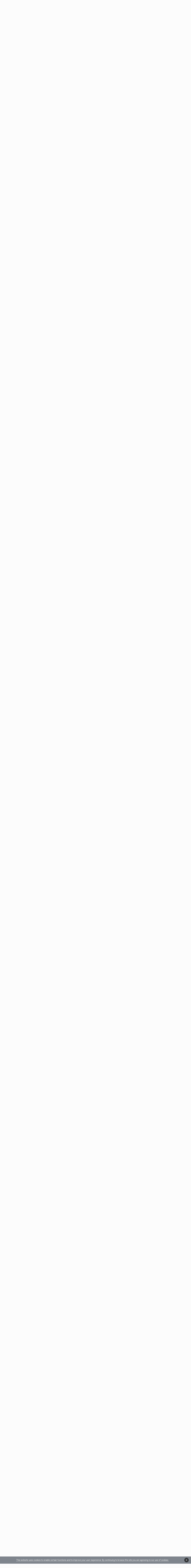

--- FILE ---
content_type: text/html;charset=UTF-8
request_url: https://eyetvforum.com/index.php?/topic/304573-my-current-eyetv4-issues/&tab=comments
body_size: 41595
content:
<!DOCTYPE html>
<html lang="en-US" dir="ltr">
	<head>
		<title>My Current EyeTV4 Issues - Discussions  - EYE TV Support Forum</title>
		<!--[if lt IE 9]>
			<link rel="stylesheet" type="text/css" href="https://eyetvforum.com/uploads/css_built_1/5e61784858ad3c11f00b5706d12afe52_ie8.css.e676264fea90f7264dd5cbddc93e4ba5.css">
		    <script src="//eyetvforum.com/applications/core/interface/html5shiv/html5shiv.js"></script>
		<![endif]-->
		
<meta charset="utf-8">

	<meta name="viewport" content="width=device-width, initial-scale=1">


	
	


	<meta name="twitter:card" content="summary" />



	
		
			
				<meta property="og:title" content="My Current EyeTV4 Issues">
			
		
	

	
		
			
				<meta property="og:type" content="object">
			
		
	

	
		
			
				<meta property="og:url" content="https://eyetvforum.com/index.php?/topic/304573-my-current-eyetv4-issues/">
			
		
	

	
		
			
				<meta name="description" content="PROBLEMS: Date shown at the top but no DAY Display forever jumping back up when you try to scroll to see what is on If you try to click on 3 sequential programmes and schedule them, after each one the display jumps wildly to some other vertical position making the process unbelievably difficult a...">
			
		
	

	
		
			
				<meta property="og:description" content="PROBLEMS: Date shown at the top but no DAY Display forever jumping back up when you try to scroll to see what is on If you try to click on 3 sequential programmes and schedule them, after each one the display jumps wildly to some other vertical position making the process unbelievably difficult a...">
			
		
	

	
		
			
				<meta property="og:updated_time" content="2024-05-17T09:05:29Z">
			
		
	

	
		
			
				<meta name="keywords" content="problems">
			
		
	

	
		
			
				<meta property="og:site_name" content="EYE TV Support Forum">
			
		
	

	
		
			
				<meta property="og:locale" content="en_US">
			
		
	


	
		<link rel="next" href="https://eyetvforum.com/index.php?/topic/304573-my-current-eyetv4-issues/page/2/" />
	

	
		<link rel="last" href="https://eyetvforum.com/index.php?/topic/304573-my-current-eyetv4-issues/page/4/" />
	

	
		<link rel="canonical" href="https://eyetvforum.com/index.php?/topic/304573-my-current-eyetv4-issues/" />
	

	
		<link as="style" rel="preload" href="https://eyetvforum.com/applications/core/interface/ckeditor/ckeditor/skins/ips/editor.css?t=J1MJ" />
	




<link rel="manifest" href="https://eyetvforum.com/index.php?/manifest.webmanifest/">
<meta name="msapplication-config" content="https://eyetvforum.com/index.php?/browserconfig.xml/">
<meta name="msapplication-starturl" content="/">
<meta name="application-name" content="EYE TV Support Forum">
<meta name="apple-mobile-web-app-title" content="EYE TV Support Forum">

	<meta name="theme-color" content="#f7f7f7">






		


	
		<link href="https://fonts.googleapis.com/css?family=Roboto:300,300i,400,400i,700,700i" rel="stylesheet" referrerpolicy="origin">
	



	<link rel='stylesheet' href='https://eyetvforum.com/uploads/css_built_1/341e4a57816af3ba440d891ca87450ff_framework.css.259c777aadf216ed29fcfe0ea8b69a7c.css?v=ffdbc94b6a' media='all'>

	<link rel='stylesheet' href='https://eyetvforum.com/uploads/css_built_1/05e81b71abe4f22d6eb8d1a929494829_responsive.css.82fddc6308500e42af833411a4677ea2.css?v=ffdbc94b6a' media='all'>

	<link rel='stylesheet' href='https://eyetvforum.com/uploads/css_built_1/90eb5adf50a8c640f633d47fd7eb1778_core.css.2564b51868b8527f251806d6e3d079e7.css?v=ffdbc94b6a' media='all'>

	<link rel='stylesheet' href='https://eyetvforum.com/uploads/css_built_1/5a0da001ccc2200dc5625c3f3934497d_core_responsive.css.0dbd5744bca893d5b2e91554eaa677fd.css?v=ffdbc94b6a' media='all'>

	<link rel='stylesheet' href='https://eyetvforum.com/uploads/css_built_1/62e269ced0fdab7e30e026f1d30ae516_forums.css.e0d1fc823515c685633d10557a823c9f.css?v=ffdbc94b6a' media='all'>

	<link rel='stylesheet' href='https://eyetvforum.com/uploads/css_built_1/76e62c573090645fb99a15a363d8620e_forums_responsive.css.dc12d9f610266f744e97c8583b08481e.css?v=ffdbc94b6a' media='all'>




<link rel='stylesheet' href='https://eyetvforum.com/uploads/css_built_1/258adbb6e4f3e83cd3b355f84e3fa002_custom.css.e7031ca24f0c7375484dbfbf598c8177.css?v=ffdbc94b6a' media='all'>



		
		

	</head>
	<body class='ipsApp ipsApp_front ipsJS_none ipsClearfix' data-controller='core.front.core.app' data-message="" data-pageApp='forums' data-pageLocation='front' data-pageModule='forums' data-pageController='topic' itemscope itemtype="http://schema.org/WebSite">
		<meta itemprop="url" content="https://eyetvforum.com/">
		<a href='#elContent' class='ipsHide' title='Go to main content on this page' accesskey='m'>Jump to content</a>
		
		<div id='ipsLayout_header' class='ipsClearfix'>
			



<div class='cAnnouncements' data-controller="core.front.core.announcementBanner" >
	
	<div class='cAnnouncementPageTop ipsJS_hide ipsMessage ipsMessage_general' data-announcementId="2">
        
        <a href='https://eyetvforum.com/index.php?/announcement/2-this-website-uses-cookies-to-enable-certain-functions-and-to-improve-your-user-experience-by-continuing-to-browse-the-site-you-are-agreeing-to-our-use-of-cookies/' data-ipsDialog data-ipsDialog-title="This website uses cookies to enable certain functions and to improve your user experience. By continuing to browse the site you are agreeing to our use of cookies.">This website uses cookies to enable certain functions and to improve your user experience. By continuing to browse the site you are agreeing to our use of cookies.</a>
        

		<a href='#' data-role="dismissAnnouncement">×</a>
	</div>
	
</div>



			
			
<ul id='elMobileNav' class='ipsList_inline ipsResponsive_hideDesktop ipsResponsive_block' data-controller='core.front.core.mobileNav'>
	
		
			
			
				
				
			
				
				
			
				
					<li id='elMobileBreadcrumb'>
						<a href='https://eyetvforum.com/index.php?/forum/96-discussions/'>
							<span>Discussions </span>
						</a>
					</li>
				
				
			
				
				
			
		
	
	
	
	<li >
		<a data-action="defaultStream" class='ipsType_light'  href='https://eyetvforum.com/index.php?/discover/'><i class='icon-newspaper'></i></a>
	</li>

	

	
		<li class='ipsJS_show'>
			<a href='https://eyetvforum.com/index.php?/search/'><i class='fa fa-search'></i></a>
		</li>
	
	<li data-ipsDrawer data-ipsDrawer-drawerElem='#elMobileDrawer'>
		<a href='#'>
			
			
				
			
			
			
			<i class='fa fa-navicon'></i>
		</a>
	</li>
</ul>
			<header>
				<div class='ipsLayout_container'>
					


<a href='https://eyetvforum.com/' id='elLogo' accesskey='1'><img src="https://eyetvforum.com/uploads/monthly_2016_05/eyetv.gif.75631054422d4ff94e071754ee42ac41.gif" alt='EYE TV Support Forum'></a>

					

	<ul id='elUserNav' class='ipsList_inline cSignedOut ipsClearfix ipsResponsive_hidePhone ipsResponsive_block'>
		
		<li id='elSignInLink'>
			<a href='https://eyetvforum.com/index.php?/login/' data-ipsMenu-closeOnClick="false" data-ipsMenu id='elUserSignIn'>
				Existing user? Sign In &nbsp;<i class='fa fa-caret-down'></i>
			</a>
			
<div id='elUserSignIn_menu' class='ipsMenu ipsMenu_auto ipsHide'>
	<form accept-charset='utf-8' method='post' action='https://eyetvforum.com/index.php?/login/' data-controller="core.global.core.login">
		<input type="hidden" name="csrfKey" value="12a623720315a1025a786c4b5caa83bd">
		<input type="hidden" name="ref" value="aHR0cHM6Ly9leWV0dmZvcnVtLmNvbS9pbmRleC5waHA/L3RvcGljLzMwNDU3My1teS1jdXJyZW50LWV5ZXR2NC1pc3N1ZXMvJnRhYj1jb21tZW50cw==">
		<div data-role="loginForm">
			
			
			
				
<div class="ipsPad ipsForm ipsForm_vertical">
	<h4 class="ipsType_sectionHead">Sign In</h4>
	<br><br>
	<ul class='ipsList_reset'>
		<li class="ipsFieldRow ipsFieldRow_noLabel ipsFieldRow_fullWidth">
			
			
				<input type="text" placeholder="Display Name or Email Address" name="auth">
			
		</li>
		<li class="ipsFieldRow ipsFieldRow_noLabel ipsFieldRow_fullWidth">
			<input type="password" placeholder="Password" name="password">
		</li>
		<li class="ipsFieldRow ipsFieldRow_checkbox ipsClearfix">
			<span class="ipsCustomInput">
				<input type="checkbox" name="remember_me" id="remember_me_checkbox" value="1" checked aria-checked="true">
				<span></span>
			</span>
			<div class="ipsFieldRow_content">
				<label class="ipsFieldRow_label" for="remember_me_checkbox">Remember me</label>
				<span class="ipsFieldRow_desc">Not recommended on shared computers</span>
			</div>
		</li>
		
			<li class="ipsFieldRow ipsFieldRow_checkbox ipsClearfix">
				<span class="ipsCustomInput">
					<input type="checkbox" name="anonymous" id="anonymous_checkbox" value="1" aria-checked="false">
					<span></span>
				</span>
				<div class="ipsFieldRow_content">
					<label class="ipsFieldRow_label" for="anonymous_checkbox">Sign in anonymously</label>
				</div>
			</li>
		
		<li class="ipsFieldRow ipsFieldRow_fullWidth">
			<br>
			<button type="submit" name="_processLogin" value="usernamepassword" class="ipsButton ipsButton_primary ipsButton_small" id="elSignIn_submit">Sign In</button>
			
				<br>
				<p class="ipsType_right ipsType_small">
					
						<a href='https://eyetvforum.com/index.php?/lostpassword/' data-ipsDialog data-ipsDialog-title='Forgot your password?'>
					
					Forgot your password?</a>
				</p>
			
		</li>
	</ul>
</div>
			
		</div>
	</form>
</div>
		</li>
		
			<li>
				
					<a href='https://eyetvforum.com/index.php?/register/'  id='elRegisterButton' class='ipsButton ipsButton_normal ipsButton_primary'>Sign Up</a>
				
			</li>
		
	</ul>

				</div>
			</header>
			

	<nav data-controller='core.front.core.navBar' class=''>
		<div class='ipsNavBar_primary ipsLayout_container  ipsClearfix'>
			

	<div id="elSearchWrapper" class="ipsPos_right">
		<div id='elSearch' class='' data-controller='core.front.core.quickSearch'>
			<form accept-charset='utf-8' action='//eyetvforum.com/index.php?/search/&amp;do=quicksearch' method='post'>
				<input type='search' id='elSearchField' placeholder='Search...' name='q' autocomplete='off'>
				<button class='cSearchSubmit' type="submit"><i class="fa fa-search"></i></button>
				<div id="elSearchExpanded">
					<div class="ipsMenu_title">
						Search In
					</div>
					<ul class="ipsSideMenu_list ipsSideMenu_withRadios ipsSideMenu_small ipsType_normal" data-ipsSideMenu data-ipsSideMenu-type="radio" data-ipsSideMenu-responsive="false" data-role="searchContexts">
						<li>
							<span class='ipsSideMenu_item ipsSideMenu_itemActive' data-ipsMenuValue='all'>
								<input type="radio" name="type" value="all" checked id="elQuickSearchRadio_type_all">
								<label for='elQuickSearchRadio_type_all' id='elQuickSearchRadio_type_all_label'>Everywhere</label>
							</span>
						</li>
						
						
							<li>
								<span class='ipsSideMenu_item' data-ipsMenuValue='forums_topic'>
									<input type="radio" name="type" value="forums_topic" id="elQuickSearchRadio_type_forums_topic">
									<label for='elQuickSearchRadio_type_forums_topic' id='elQuickSearchRadio_type_forums_topic_label'>Topics</label>
								</span>
							</li>
						
						
							
								<li>
									<span class='ipsSideMenu_item' data-ipsMenuValue='contextual_{&quot;type&quot;:&quot;forums_topic&quot;,&quot;nodes&quot;:96}'>
										<input type="radio" name="type" value='contextual_{&quot;type&quot;:&quot;forums_topic&quot;,&quot;nodes&quot;:96}' id='elQuickSearchRadio_type_contextual_{&quot;type&quot;:&quot;forums_topic&quot;,&quot;nodes&quot;:96}'>
										<label for='elQuickSearchRadio_type_contextual_{&quot;type&quot;:&quot;forums_topic&quot;,&quot;nodes&quot;:96}' id='elQuickSearchRadio_type_contextual_{&quot;type&quot;:&quot;forums_topic&quot;,&quot;nodes&quot;:96}_label'>This Forum</label>
									</span>
								</li>
							
								<li>
									<span class='ipsSideMenu_item' data-ipsMenuValue='contextual_{&quot;type&quot;:&quot;forums_topic&quot;,&quot;item&quot;:304573}'>
										<input type="radio" name="type" value='contextual_{&quot;type&quot;:&quot;forums_topic&quot;,&quot;item&quot;:304573}' id='elQuickSearchRadio_type_contextual_{&quot;type&quot;:&quot;forums_topic&quot;,&quot;item&quot;:304573}'>
										<label for='elQuickSearchRadio_type_contextual_{&quot;type&quot;:&quot;forums_topic&quot;,&quot;item&quot;:304573}' id='elQuickSearchRadio_type_contextual_{&quot;type&quot;:&quot;forums_topic&quot;,&quot;item&quot;:304573}_label'>This Topic</label>
									</span>
								</li>
							
						
						<li data-role="showMoreSearchContexts">
							<span class='ipsSideMenu_item' data-action="showMoreSearchContexts" data-exclude="forums_topic">
								More options...
							</span>
						</li>
					</ul>
					<div class="ipsMenu_title">
						Find results that contain...
					</div>
					<ul class='ipsSideMenu_list ipsSideMenu_withRadios ipsSideMenu_small ipsType_normal' role="radiogroup" data-ipsSideMenu data-ipsSideMenu-type="radio" data-ipsSideMenu-responsive="false" data-filterType='andOr'>
						
							<li>
								<span class='ipsSideMenu_item ipsSideMenu_itemActive' data-ipsMenuValue='or'>
									<input type="radio" name="search_and_or" value="or" checked id="elRadio_andOr_or">
									<label for='elRadio_andOr_or' id='elField_andOr_label_or'><em>Any</em> of my search term words</label>
								</span>
							</li>
						
							<li>
								<span class='ipsSideMenu_item ' data-ipsMenuValue='and'>
									<input type="radio" name="search_and_or" value="and"  id="elRadio_andOr_and">
									<label for='elRadio_andOr_and' id='elField_andOr_label_and'><em>All</em> of my search term words</label>
								</span>
							</li>
						
					</ul>
					<div class="ipsMenu_title">
						Find results in...
					</div>
					<ul class='ipsSideMenu_list ipsSideMenu_withRadios ipsSideMenu_small ipsType_normal' role="radiogroup" data-ipsSideMenu data-ipsSideMenu-type="radio" data-ipsSideMenu-responsive="false" data-filterType='searchIn'>
						<li>
							<span class='ipsSideMenu_item ipsSideMenu_itemActive' data-ipsMenuValue='all'>
								<input type="radio" name="search_in" value="all" checked id="elRadio_searchIn_and">
								<label for='elRadio_searchIn_and' id='elField_searchIn_label_all'>Content titles and body</label>
							</span>
						</li>
						<li>
							<span class='ipsSideMenu_item' data-ipsMenuValue='titles'>
								<input type="radio" name="search_in" value="titles" id="elRadio_searchIn_titles">
								<label for='elRadio_searchIn_titles' id='elField_searchIn_label_titles'>Content titles only</label>
							</span>
						</li>
					</ul>
				</div>
			</form>
		</div>
	</div>

			<ul data-role="primaryNavBar" class='ipsResponsive_showDesktop ipsResponsive_block'>
				


	
		
		
			
		
		<li class='ipsNavBar_active' data-active id='elNavSecondary_1' data-role="navBarItem" data-navApp="core" data-navExt="CustomItem">
			
			
				<a href="https://eyetvforum.com"  data-navItem-id="1" data-navDefault>
					Browse
				</a>
			
			
				<ul class='ipsNavBar_secondary ' data-role='secondaryNavBar'>
					


	
		
		
			
		
		<li class='ipsNavBar_active' data-active id='elNavSecondary_8' data-role="navBarItem" data-navApp="forums" data-navExt="Forums">
			
			
				<a href="https://eyetvforum.com/index.php"  data-navItem-id="8" data-navDefault>
					Forums
				</a>
			
			
		</li>
	
	

	
		
		
		<li  id='elNavSecondary_9' data-role="navBarItem" data-navApp="calendar" data-navExt="Calendar">
			
			
				<a href="https://eyetvforum.com/index.php?/calendar/"  data-navItem-id="9" >
					Calendar
				</a>
			
			
		</li>
	
	

	
		
		
		<li  id='elNavSecondary_10' data-role="navBarItem" data-navApp="downloads" data-navExt="Downloads">
			
			
				<a href="https://eyetvforum.com/index.php?/files/"  data-navItem-id="10" >
					Downloads
				</a>
			
			
		</li>
	
	

	
	

	
		
		
		<li  id='elNavSecondary_13' data-role="navBarItem" data-navApp="core" data-navExt="StaffDirectory">
			
			
				<a href="https://eyetvforum.com/index.php?/staff/"  data-navItem-id="13" >
					Staff
				</a>
			
			
		</li>
	
	

	
		
		
		<li  id='elNavSecondary_14' data-role="navBarItem" data-navApp="core" data-navExt="OnlineUsers">
			
			
				<a href="https://eyetvforum.com/index.php?/online/"  data-navItem-id="14" >
					Online Users
				</a>
			
			
		</li>
	
	

					<li class='ipsHide' id='elNavigationMore_1' data-role='navMore'>
						<a href='#' data-ipsMenu data-ipsMenu-appendTo='#elNavigationMore_1' id='elNavigationMore_1_dropdown'>More <i class='fa fa-caret-down'></i></a>
						<ul class='ipsHide ipsMenu ipsMenu_auto' id='elNavigationMore_1_dropdown_menu' data-role='moreDropdown'></ul>
					</li>
				</ul>
			
		</li>
	
	

	
		
		
		<li  id='elNavSecondary_2' data-role="navBarItem" data-navApp="core" data-navExt="CustomItem">
			
			
				<a href="https://eyetvforum.com/index.php?/discover/"  data-navItem-id="2" >
					Activity
				</a>
			
			
				<ul class='ipsNavBar_secondary ipsHide' data-role='secondaryNavBar'>
					


	
		
		
		<li  id='elNavSecondary_3' data-role="navBarItem" data-navApp="core" data-navExt="AllActivity">
			
			
				<a href="https://eyetvforum.com/index.php?/discover/"  data-navItem-id="3" >
					All Activity
				</a>
			
			
		</li>
	
	

	
		
		
		<li  id='elNavSecondary_4' data-role="navBarItem" data-navApp="core" data-navExt="YourActivityStreams">
			
			
				<a href="#"  data-navItem-id="4" >
					My Activity Streams
				</a>
			
			
		</li>
	
	

	
		
		
		<li  id='elNavSecondary_5' data-role="navBarItem" data-navApp="core" data-navExt="YourActivityStreamsItem">
			
			
				<a href="https://eyetvforum.com/index.php?/discover/unread/"  data-navItem-id="5" >
					Unread Content
				</a>
			
			
		</li>
	
	

	
		
		
		<li  id='elNavSecondary_6' data-role="navBarItem" data-navApp="core" data-navExt="YourActivityStreamsItem">
			
			
				<a href="https://eyetvforum.com/index.php?/discover/content-started/"  data-navItem-id="6" >
					Content I Started
				</a>
			
			
		</li>
	
	

	
		
		
		<li  id='elNavSecondary_7' data-role="navBarItem" data-navApp="core" data-navExt="Search">
			
			
				<a href="https://eyetvforum.com/index.php?/search/"  data-navItem-id="7" >
					Search
				</a>
			
			
		</li>
	
	

					<li class='ipsHide' id='elNavigationMore_2' data-role='navMore'>
						<a href='#' data-ipsMenu data-ipsMenu-appendTo='#elNavigationMore_2' id='elNavigationMore_2_dropdown'>More <i class='fa fa-caret-down'></i></a>
						<ul class='ipsHide ipsMenu ipsMenu_auto' id='elNavigationMore_2_dropdown_menu' data-role='moreDropdown'></ul>
					</li>
				</ul>
			
		</li>
	
	

	
		
		
		<li  id='elNavSecondary_15' data-role="navBarItem" data-navApp="core" data-navExt="Leaderboard">
			
			
				<a href="https://eyetvforum.com/index.php?/leaderboard/"  data-navItem-id="15" >
					Leaderboard
				</a>
			
			
		</li>
	
	

	
	

	
	

				<li class='ipsHide' id='elNavigationMore' data-role='navMore'>
					<a href='#' data-ipsMenu data-ipsMenu-appendTo='#elNavigationMore' id='elNavigationMore_dropdown'>More</a>
					<ul class='ipsNavBar_secondary ipsHide' data-role='secondaryNavBar'>
						<li class='ipsHide' id='elNavigationMore_more' data-role='navMore'>
							<a href='#' data-ipsMenu data-ipsMenu-appendTo='#elNavigationMore_more' id='elNavigationMore_more_dropdown'>More <i class='fa fa-caret-down'></i></a>
							<ul class='ipsHide ipsMenu ipsMenu_auto' id='elNavigationMore_more_dropdown_menu' data-role='moreDropdown'></ul>
						</li>
					</ul>
				</li>
			</ul>
		</div>
	</nav>

		</div>
		<main role='main' id='ipsLayout_body' class='ipsLayout_container'>
			<div id='ipsLayout_contentArea'>
				<div id='ipsLayout_contentWrapper'>
					
<nav class='ipsBreadcrumb ipsBreadcrumb_1 ipsFaded_withHover'>
	
		


	

	<ul class='ipsList_inline ipsPos_right'>
		
		<li >
			<a data-action="defaultStream" class='ipsType_light '  href='https://eyetvforum.com/index.php?/discover/'><i class='icon-newspaper'></i> <span>All Activity</span></a>
		</li>
		
	</ul>

	<ul data-role="breadcrumbList">
		<li>
			<a title="Home" href='https://eyetvforum.com/'>
				<span><i class='fa fa-home'></i> Home <i class='fa fa-angle-right'></i></span>
			</a>
		</li>
		
		
			<li>
				
					<a href='https://eyetvforum.com/index.php?/forum/20-eyetv-portfolio-software/'>
						<span>EyeTV Portfolio Software <i class='fa fa-angle-right'></i></span>
					</a>
				
			</li>
		
			<li>
				
					<a href='https://eyetvforum.com/index.php?/forum/95-eyetv-4-macosx-app/'>
						<span>EyeTV 4 (MacOSX APP) <i class='fa fa-angle-right'></i></span>
					</a>
				
			</li>
		
			<li>
				
					<a href='https://eyetvforum.com/index.php?/forum/96-discussions/'>
						<span>Discussions  <i class='fa fa-angle-right'></i></span>
					</a>
				
			</li>
		
			<li>
				
					My Current EyeTV4 Issues
				
			</li>
		
	</ul>
</nav>
					
					<div id='ipsLayout_mainArea'>
						<a id='elContent'></a>
						
						
						

	


	<div class='cAnnouncementsContent'>
		
		<div class='cAnnouncementContentTop ipsMessage ipsMessage_general ipsType_center'>
            
			<a href='https://eyetvforum.com/index.php?/announcement/3-privacy-police/' data-ipsDialog data-ipsDialog-title="Privacy Police">Privacy Police</a>
            
		</div>
		
	</div>



						






<div class="ipsPageHeader ipsClearfix">
	
		<div class='ipsPos_right ipsResponsive_noFloat ipsResponsive_hidePhone'>
			

<div data-followApp='forums' data-followArea='topic' data-followID='304573' data-controller='core.front.core.followButton'>
	
		<span class='ipsType_light ipsType_blendLinks ipsResponsive_hidePhone ipsResponsive_inline'><i class='fa fa-info-circle'></i> <a href='https://eyetvforum.com/index.php?/login/' title='Go to the sign in page'>Sign in to follow this</a>&nbsp;&nbsp;</span>
	
	

	<div class="ipsFollow ipsPos_middle ipsButton ipsButton_link ipsButton_verySmall " data-role="followButton">
		
			<a href='https://eyetvforum.com/index.php?app=core&amp;module=system&amp;controller=notifications&amp;do=followers&amp;follow_app=forums&amp;follow_area=topic&amp;follow_id=304573' title='See who follows this' class='ipsType_blendLinks ipsType_noUnderline' data-ipsTooltip data-ipsDialog data-ipsDialog-size='narrow' data-ipsDialog-title='Who follows this'>Followers</a>
			<a class='ipsCommentCount' href='https://eyetvforum.com/index.php?app=core&amp;module=system&amp;controller=notifications&amp;do=followers&amp;follow_app=forums&amp;follow_area=topic&amp;follow_id=304573' title='See who follows this' data-ipsTooltip data-ipsDialog data-ipsDialog-size='narrow' data-ipsDialog-title='Who follows this'>10</a>
		
	</div>

</div>
		</div>
		<div class='ipsPos_right ipsResponsive_noFloat ipsResponsive_hidePhone'>
			



		</div>
		
	
	<div class='ipsPhotoPanel ipsPhotoPanel_small ipsPhotoPanel_notPhone ipsClearfix'>
		


	<a href="https://eyetvforum.com/index.php?/profile/11415-cluttered/" data-ipsHover data-ipsHover-target="https://eyetvforum.com/index.php?/profile/11415-cluttered/&amp;do=hovercard" class="ipsUserPhoto ipsUserPhoto_small" title="Go to Cluttered's profile">
		<img src='https://eyetvforum.com/uploads/monthly_2022_05/Mouse.thumb.jpeg.67db91432f5b1276d930530d8a4b9466.jpeg' alt='Cluttered'>
	</a>

		<div>
			<h1 class='ipsType_pageTitle ipsContained_container'>
				

				
				
					<span class='ipsType_break ipsContained'>
						<span>My Current EyeTV4 Issues</span>
					</span>
				
			</h1>
			
			<p class='ipsType_reset ipsType_blendLinks ipsSpacer_bottom ipsSpacer_half'>
				<span class='ipsType_normal'>
				
					By 

<a href='https://eyetvforum.com/index.php?/profile/11415-cluttered/' data-ipsHover data-ipsHover-target='https://eyetvforum.com/index.php?/profile/11415-cluttered/&amp;do=hovercard&amp;referrer=https%253A%252F%252Feyetvforum.com%252Findex.php%253F%252Ftopic%252F304573-my-current-eyetv4-issues%252F%2526tab%253Dcomments' title="Go to Cluttered's profile" class="ipsType_break">Cluttered</a>,  <span class='ipsType_light'><time datetime='2021-12-07T16:29:52Z' title='12/07/2021 04:29  PM' data-short='4 yr'>December 7, 2021</time> in <a href="https://eyetvforum.com/index.php?/forum/96-discussions/">Discussions </a></span>
				
				</span>
				<br>
			</p>
			
				


	
		<ul class='ipsTags ipsList_inline ' >
			
				
					


<li >
	<a href="https://eyetvforum.com/index.php?/tags/problems/" class='ipsTag' title="Find other content tagged with 'problems'" rel="tag"><span>problems</span></a>
	
</li>
				
			
			
		</ul>
		
	

			
		</div>
	</div>
</div>








<div class='ipsClearfix'>
	
	
	<ul class="ipsToolList ipsToolList_horizontal ipsClearfix ipsSpacer_both ">
		
			<li class='ipsToolList_primaryAction'>
				<span data-controller='forums.front.topic.reply'>
					
						<a href='#replyForm' class='ipsButton ipsButton_important ipsButton_medium ipsButton_fullWidth' data-action='replyToTopic'>Reply to this topic</a>
					
				</span>
			</li>
		
		
			<li class='ipsResponsive_hidePhone'>
				
					<a href="https://eyetvforum.com/index.php?/forum/96-discussions/&amp;do=add" class='ipsButton ipsButton_link ipsButton_medium ipsButton_fullWidth' title='Start a new topic in this forum'>Start new topic</a>
				
			</li>
		
		
	</ul>
</div>

<div data-controller='core.front.core.commentFeed,forums.front.topic.view, core.front.core.ignoredComments' data-autoPoll data-baseURL='https://eyetvforum.com/index.php?/topic/304573-my-current-eyetv4-issues/'  data-feedID='topic-304573' class='cTopic ipsClear ipsSpacer_top'>
	
			

				<div class="ipsClearfix ipsClear ipsSpacer_bottom">
					
					
						


	
	<ul class='ipsPagination' id='elPagination_518c614d4ea5e245d819ecb485b12797_916895665' data-ipsPagination-seoPagination='true' data-pages='4' data-ipsPagination  data-ipsPagination-pages="4" data-ipsPagination-perPage='25'>
		
			
				<li class='ipsPagination_first ipsPagination_inactive'><a href='https://eyetvforum.com/index.php?/topic/304573-my-current-eyetv4-issues/' rel="first" data-page='1' data-ipsTooltip title='First page'><i class='fa fa-angle-double-left'></i></a></li>
				<li class='ipsPagination_prev ipsPagination_inactive'><a href='https://eyetvforum.com/index.php?/topic/304573-my-current-eyetv4-issues/' rel="prev" data-page='0' data-ipsTooltip title='Previous page'>Prev</a></li>
			
			<li class='ipsPagination_page ipsPagination_active'><a href='https://eyetvforum.com/index.php?/topic/304573-my-current-eyetv4-issues/' data-page='1'>1</a></li>
			
				
					<li class='ipsPagination_page'><a href='https://eyetvforum.com/index.php?/topic/304573-my-current-eyetv4-issues/page/2/' data-page='2'>2</a></li>
				
					<li class='ipsPagination_page'><a href='https://eyetvforum.com/index.php?/topic/304573-my-current-eyetv4-issues/page/3/' data-page='3'>3</a></li>
				
					<li class='ipsPagination_page'><a href='https://eyetvforum.com/index.php?/topic/304573-my-current-eyetv4-issues/page/4/' data-page='4'>4</a></li>
				
				<li class='ipsPagination_next'><a href='https://eyetvforum.com/index.php?/topic/304573-my-current-eyetv4-issues/page/2/' rel="next" data-page='2' data-ipsTooltip title='Next page'>Next</a></li>
				<li class='ipsPagination_last'><a href='https://eyetvforum.com/index.php?/topic/304573-my-current-eyetv4-issues/page/4/' rel="last" data-page='4' data-ipsTooltip title='Last page'><i class='fa fa-angle-double-right'></i></a></li>
			
			
				<li class='ipsPagination_pageJump'>
					<a href='#' data-ipsMenu data-ipsMenu-closeOnClick='false' data-ipsMenu-appendTo='#elPagination_518c614d4ea5e245d819ecb485b12797_916895665' id='elPagination_518c614d4ea5e245d819ecb485b12797_916895665_jump'>Page 1 of 4 &nbsp;<i class='fa fa-caret-down'></i></a>
					<div class='ipsMenu ipsMenu_narrow ipsPad ipsHide' id='elPagination_518c614d4ea5e245d819ecb485b12797_916895665_jump_menu'>
						<form accept-charset='utf-8' method='post' action='https://eyetvforum.com/index.php?/topic/304573-my-current-eyetv4-issues/' data-role="pageJump">
							<ul class='ipsForm ipsForm_horizontal'>
								<li class='ipsFieldRow'>
									<input type='number' min='1' max='4' placeholder='Page number' class='ipsField_fullWidth' name='page'>
								</li>
								<li class='ipsFieldRow ipsFieldRow_fullWidth'>
									<input type='submit' class='ipsButton_fullWidth ipsButton ipsButton_verySmall ipsButton_primary' value='Go'>
								</li>
							</ul>
						</form>
					</div>
				</li>
			
		
	</ul>

					
				</div>
			
	

	

<div data-controller='core.front.core.recommendedComments' data-url='https://eyetvforum.com/index.php?/topic/304573-my-current-eyetv4-issues/&amp;recommended=comments' class='ipsAreaBackground ipsPad ipsBox ipsBox_transparent ipsSpacer_bottom ipsRecommendedComments ipsHide'>
	<div data-role="recommendedComments">
		<h2 class='ipsType_sectionHead ipsType_large'>Recommended Posts</h2>
		
	</div>
</div>
	
	<div id="elPostFeed" data-role='commentFeed' data-controller='core.front.core.moderation' >
		<form action="https://eyetvforum.com/index.php?/topic/304573-my-current-eyetv4-issues/&amp;csrfKey=12a623720315a1025a786c4b5caa83bd&amp;do=multimodComment" method="post" data-ipsPageAction data-role='moderationTools'>
			
			
				
					
					
					




<a id='comment-316443'></a>
<article  id='elComment_316443' class='cPost ipsBox  ipsComment  ipsComment_parent ipsClearfix ipsClear ipsColumns ipsColumns_noSpacing ipsColumns_collapsePhone  '>
	

	<div class='cAuthorPane cAuthorPane_mobile ipsResponsive_showPhone ipsResponsive_block'>
		<h3 class='ipsType_sectionHead cAuthorPane_author ipsResponsive_showPhone ipsResponsive_inlineBlock ipsType_break ipsType_blendLinks ipsTruncate ipsTruncate_line'>
			

<a href='https://eyetvforum.com/index.php?/profile/11415-cluttered/' data-ipsHover data-ipsHover-target='https://eyetvforum.com/index.php?/profile/11415-cluttered/&amp;do=hovercard&amp;referrer=https%253A%252F%252Feyetvforum.com%252Findex.php%253F%252Ftopic%252F304573-my-current-eyetv4-issues%252F%2526tab%253Dcomments' title="Go to Cluttered's profile" class="ipsType_break">Cluttered</a>
			<span class='ipsResponsive_showPhone ipsResponsive_inline'>&nbsp;&nbsp;

	
		<span title="Member's total reputation" data-ipsTooltip class='ipsRepBadge ipsRepBadge_positive'>
	
			<i class='fa fa-plus-circle'></i> 6
	
		</span>
	
</span>
		</h3>
		<div class='cAuthorPane_photo'>
			


	<a href="https://eyetvforum.com/index.php?/profile/11415-cluttered/" data-ipsHover data-ipsHover-target="https://eyetvforum.com/index.php?/profile/11415-cluttered/&amp;do=hovercard" class="ipsUserPhoto ipsUserPhoto_large" title="Go to Cluttered's profile">
		<img src='https://eyetvforum.com/uploads/monthly_2022_05/Mouse.thumb.jpeg.67db91432f5b1276d930530d8a4b9466.jpeg' alt='Cluttered'>
	</a>

		</div>
	</div>
	<aside class='ipsComment_author cAuthorPane ipsColumn ipsColumn_medium ipsResponsive_hidePhone'>
		<h3 class='ipsType_sectionHead cAuthorPane_author ipsType_blendLinks ipsType_break'><strong>

<a href='https://eyetvforum.com/index.php?/profile/11415-cluttered/' data-ipsHover data-ipsHover-target='https://eyetvforum.com/index.php?/profile/11415-cluttered/&amp;do=hovercard&amp;referrer=https%253A%252F%252Feyetvforum.com%252Findex.php%253F%252Ftopic%252F304573-my-current-eyetv4-issues%252F%2526tab%253Dcomments' title="Go to Cluttered's profile" class="ipsType_break">Cluttered</a>
			</strong> <span class='ipsResponsive_showPhone ipsResponsive_inline'>&nbsp;&nbsp;

	
		<span title="Member's total reputation" data-ipsTooltip class='ipsRepBadge ipsRepBadge_positive'>
	
			<i class='fa fa-plus-circle'></i> 6
	
		</span>
	
</span></h3>

		<ul class='cAuthorPane_info ipsList_reset'>
			
				<li class='ipsType_break'>Advanced Member</li>
			
			
				<li><span class='ipsPip'></span><span class='ipsPip'></span><span class='ipsPip'></span></li>
			

			<li class='cAuthorPane_photo'>
				


	<a href="https://eyetvforum.com/index.php?/profile/11415-cluttered/" data-ipsHover data-ipsHover-target="https://eyetvforum.com/index.php?/profile/11415-cluttered/&amp;do=hovercard" class="ipsUserPhoto ipsUserPhoto_large" title="Go to Cluttered's profile">
		<img src='https://eyetvforum.com/uploads/monthly_2022_05/Mouse.thumb.jpeg.67db91432f5b1276d930530d8a4b9466.jpeg' alt='Cluttered'>
	</a>

			</li>
			<li>Members</li>
			
			
				<li>

	
		<span title="Member's total reputation" data-ipsTooltip class='ipsRepBadge ipsRepBadge_positive'>
	
			<i class='fa fa-plus-circle'></i> 6
	
		</span>
	
</li>
				<li class='ipsType_light'>49 posts</li>
				
				

			
		</ul>
	</aside>
	<div class='ipsColumn ipsColumn_fluid'>
		

<div id='comment-316443_wrap' data-controller='core.front.core.comment' data-commentApp='forums' data-commentType='forums' data-commentID="316443" data-quoteData='{&quot;userid&quot;:11415,&quot;username&quot;:&quot;Cluttered&quot;,&quot;timestamp&quot;:1638894592,&quot;contentapp&quot;:&quot;forums&quot;,&quot;contenttype&quot;:&quot;forums&quot;,&quot;contentid&quot;:304573,&quot;contentclass&quot;:&quot;forums_Topic&quot;,&quot;contentcommentid&quot;:316443}' class='ipsComment_content ipsType_medium  ipsFaded_withHover'>
	

	<div class='ipsComment_meta ipsType_light'>
		<div class='ipsPos_right ipsType_light ipsType_reset ipsFaded ipsFaded_more ipsType_blendLinks'>
			<ul class='ipsList_inline ipsComment_tools'>
				
					<li><a href='https://eyetvforum.com/index.php?/topic/304573-my-current-eyetv4-issues/&amp;do=reportComment&amp;comment=316443' data-ipsDialog data-ipsDialog-remoteSubmit data-ipsDialog-size='medium' data-ipsDialog-flashMessage='Thanks for your report.' data-ipsDialog-title="Report post" data-action='reportComment' title='Report this content' class='ipsFaded ipsFaded_more'><span class='ipsResponsive_showPhone ipsResponsive_inline'><i class='fa fa-flag'></i></span><span class='ipsResponsive_hidePhone ipsResponsive_inline'>Report post</span></a></li>
				
				
				
					<li><a class='ipsType_blendLinks' href='https://eyetvforum.com/index.php?/topic/304573-my-current-eyetv4-issues/' data-ipsTooltip title='Share this post' data-ipsMenu data-ipsMenu-closeOnClick='false' id='elSharePost_316443' data-role='shareComment'><i class='fa fa-share-alt'></i></a></li>
				
				
			</ul>
		</div>

		<div class='ipsType_reset'>
			<a href='https://eyetvforum.com/index.php?/topic/304573-my-current-eyetv4-issues/&amp;do=findComment&amp;comment=316443' class='ipsType_blendLinks'>Posted <time datetime='2021-12-07T16:29:52Z' title='12/07/2021 04:29  PM' data-short='4 yr'>December 7, 2021</time></a>
			<span class='ipsResponsive_hidePhone'>
				
				
			</span>
		</div>
	</div>

	


	<div class='cPost_contentWrap ipsPad'>
		
		<div data-role='commentContent' class='ipsType_normal ipsType_richText ipsContained' data-controller='core.front.core.lightboxedImages'>
			<p>
	<u><strong>PROBLEMS</strong></u>:
</p>

<ul>
	<li>
		Date shown at the top but no DAY
	</li>
	<li>
		Display forever jumping back up when you try to scroll to see what is on
	</li>
	<li>
		If you try to click on 3 sequential programmes and schedule them, after each one the display jumps wildly to some other vertical position making the process unbelievably difficult and tedious.
	</li>
	<li>
		Always opens the main window with a large gap at the top and ignores previous size/position
	</li>
	<li>
		Favourite channels after app quit/open is always shown in list mode
	</li>
	<li>
		Frequent crashes
	</li>
	<li>
		Recordings list doesn't update until you exit &amp; re-enter it
	</li>
	<li>
		Go to now pre 6am shows yesterday and you can't scroll to today
	</li>
	<li>
		Often opens up a window or two on startup without being asked
	</li>
	<li>
		Often the first window it automatically opens is huge not normal size.
	</li>
	<li>
		Under the Window menu there is often 1 or 2 tv windows that I had no idea were open, no sound until I select them to close
	</li>
	<li>
		No longer exports, managed one but since then nothing, might be v3 recordings that fail
	</li>
	<li>
		Change channel by pressing a number in full screen mode and it changes, the info box does not go away, the app is (not responding) for ever until it’s force quit.
	</li>
	<li>
		If you have rules then they are always visible at the top you can’t pop them down or hide them.
	</li>
	<li>
		Can sort some windows but not guides, v3 just click a title
	</li>
	<li>
		Can't sort epg's by anything other than date
	</li>
	<li>
		Frequently lose the top of a guide so have to max/min to reset
	</li>
	<li>
		No indication on top time bar of when recordings are scheduled so can’t quickly tell if you have things set 
	</li>
	<li>
		Recordings &amp; Schedules view are nowhere near as clean and easy to read as v3
	</li>
	<li>
		Doesn't remember recent searches
	</li>
	<li>
		Some recordings, when playing back if you press the right arrow to jump 30s instead it goes straight to the end
	</li>
	<li>
		Numerous support contacts, all ignored  
	</li>
</ul>

<p>
	 
</p>

<p>
	<u><strong>Workarounds</strong></u>:
</p>

<ul>
	<li>
		missing counts of items in each list - tap sizes and it displays
	</li>
	<li>
		schedules don't list description despite huge unused space - does in M &amp; L just not smallest
	</li>
	<li>
		Often Live TV stops every second, impossible to watch - unplug aerials &amp; usb then re-plug in
	</li>
</ul>


			
		</div>

		<div class='ipsItemControls'>
			
				
					

	<div data-controller='core.front.core.reaction' class='ipsItemControls_right ipsClearfix '>	
		<div class='ipsReact ipsPos_right'>
			
				
				<div class='ipsReact_blurb ipsHide' data-role='reactionBlurb'>
					
				</div>
			
			
			
		</div>
	</div>

				
			
			<ul class='ipsComment_controls ipsClearfix ipsItemControls_left' data-role="commentControls">
				
					
						<li data-ipsQuote-editor='topic_comment' data-ipsQuote-target='#comment-316443' class='ipsJS_show'>
							<button class='ipsButton ipsButton_light ipsButton_verySmall ipsButton_narrow cMultiQuote ipsHide' data-action='multiQuoteComment' data-ipsTooltip data-ipsQuote-multiQuote data-mqId='mq316443' title='MultiQuote'><i class='fa fa-plus'></i></button>
						</li>
						<li data-ipsQuote-editor='topic_comment' data-ipsQuote-target='#comment-316443' class='ipsJS_show'>
							<a href='#' data-action='quoteComment' data-ipsQuote-singleQuote>Quote</a>
						</li>
					
					
					
				
				<li class='ipsHide' data-role='commentLoading'>
					<span class='ipsLoading ipsLoading_tiny ipsLoading_noAnim'></span>
				</li>
			</ul>
		</div>

		
	</div>

	<div class='ipsMenu ipsMenu_wide ipsHide cPostShareMenu' id='elSharePost_316443_menu'>
		<div class='ipsPad'>
			<h4 class='ipsType_sectionHead'>Share this post</h4>
			<hr class='ipsHr'>
			<h5 class='ipsType_normal ipsType_reset'>Link to post</h5>
			
			<input type='text' value='https://eyetvforum.com/index.php?/topic/304573-my-current-eyetv4-issues/' class='ipsField_fullWidth'>
			

			
				<h5 class='ipsType_normal ipsType_reset ipsSpacer_top'>Share on other sites</h5>
				

	<ul class='ipsList_inline ipsList_noSpacing ipsClearfix' data-controller="core.front.core.sharelink">
		
			<li>
<a href="http://twitter.com/share?text=My%20Current%20EyeTV4%20Issues&amp;url=https%3A%2F%2Feyetvforum.com%2Findex.php%3F%2Ftopic%2F304573-my-current-eyetv4-issues%2F%26do%3DfindComment%26comment%3D316443" class="cShareLink cShareLink_twitter" target="_blank" data-role="shareLink" title='Share on Twitter' data-ipsTooltip rel='noopener'>
	<i class="fa fa-twitter"></i>
</a></li>
		
			<li>
<a href="https://www.facebook.com/sharer/sharer.php?u=https%3A%2F%2Feyetvforum.com%2Findex.php%3F%2Ftopic%2F304573-my-current-eyetv4-issues%2F%26do%3DfindComment%26comment%3D316443" class="cShareLink cShareLink_facebook" target="_blank" data-role="shareLink" title='Share on Facebook' data-ipsTooltip rel='noopener'>
	<i class="fa fa-facebook"></i>
</a></li>
		
			<li>
<a href="http://digg.com/submit?url=https://eyetvforum.com/index.php?/topic/304573-my-current-eyetv4-issues/%26do=findComment%26comment=316443" class="cShareLink cShareLink_digg" target="_blank" data-role="shareLink" title='Share on Digg' data-ipsTooltip rel='noopener'>
	<i class="fa fa-digg"></i>
</a></li>
		
			<li>
<a href="https://del.icio.us/save?jump=close&amp;noui=1&amp;v=5&amp;provider=EYE%2BTV%2BSupport%2BForum&amp;url=https://eyetvforum.com/index.php?/topic/304573-my-current-eyetv4-issues/%26do=findComment%26comment=316443&amp;title=My%20Current%20EyeTV4%20Issues" class="cShareLink cShareLink_delicious" target="_blank" data-role='shareLink' title='Save to Delicious' data-ipsTooltip rel='noopener'>
	<i class="fa fa-delicious"></i>
</a></li>
		
			<li>
<a href="http://www.reddit.com/submit?url=https%3A%2F%2Feyetvforum.com%2Findex.php%3F%2Ftopic%2F304573-my-current-eyetv4-issues%2F%26do%3DfindComment%26comment%3D316443&amp;title=My+Current+EyeTV4+Issues" class="cShareLink cShareLink_reddit" target="_blank" title='Share on Reddit' data-ipsTooltip rel='noopener'>
	<i class="fa fa-reddit"></i>
</a></li>
		
			<li>
<a href="http://www.linkedin.com/shareArticle?mini=true&amp;url=https%3A%2F%2Feyetvforum.com%2Findex.php%3F%2Ftopic%2F304573-my-current-eyetv4-issues%2F%26do%3DfindComment%26comment%3D316443&amp;title=My+Current+EyeTV4+Issues" class="cShareLink cShareLink_linkedin" target="_blank" data-role="shareLink" title='Share on LinkedIn' data-ipsTooltip rel='noopener'>
	<i class="fa fa-linkedin"></i>
</a></li>
		
			<li>
<a href="http://pinterest.com/pin/create/button/?url=https://eyetvforum.com/index.php?/topic/304573-my-current-eyetv4-issues/%26do=findComment%26comment=316443&amp;media=" class="cShareLink cShareLink_pinterest" target="_blank" data-role="shareLink" title='Share on Pinterest' data-ipsTooltip rel='noopener'>
	<i class="fa fa-pinterest"></i>
</a></li>
		
	</ul>

			
		</div>
	</div>
</div>
	</div>
</article>
					
				
					
					
					




<a id='comment-316445'></a>
<article  id='elComment_316445' class='cPost ipsBox  ipsComment  ipsComment_parent ipsClearfix ipsClear ipsColumns ipsColumns_noSpacing ipsColumns_collapsePhone  '>
	

	<div class='cAuthorPane cAuthorPane_mobile ipsResponsive_showPhone ipsResponsive_block'>
		<h3 class='ipsType_sectionHead cAuthorPane_author ipsResponsive_showPhone ipsResponsive_inlineBlock ipsType_break ipsType_blendLinks ipsTruncate ipsTruncate_line'>
			

<a href='https://eyetvforum.com/index.php?/profile/11415-cluttered/' data-ipsHover data-ipsHover-target='https://eyetvforum.com/index.php?/profile/11415-cluttered/&amp;do=hovercard&amp;referrer=https%253A%252F%252Feyetvforum.com%252Findex.php%253F%252Ftopic%252F304573-my-current-eyetv4-issues%252F%2526tab%253Dcomments' title="Go to Cluttered's profile" class="ipsType_break">Cluttered</a>
			<span class='ipsResponsive_showPhone ipsResponsive_inline'>&nbsp;&nbsp;

	
		<span title="Member's total reputation" data-ipsTooltip class='ipsRepBadge ipsRepBadge_positive'>
	
			<i class='fa fa-plus-circle'></i> 6
	
		</span>
	
</span>
		</h3>
		<div class='cAuthorPane_photo'>
			


	<a href="https://eyetvforum.com/index.php?/profile/11415-cluttered/" data-ipsHover data-ipsHover-target="https://eyetvforum.com/index.php?/profile/11415-cluttered/&amp;do=hovercard" class="ipsUserPhoto ipsUserPhoto_large" title="Go to Cluttered's profile">
		<img src='https://eyetvforum.com/uploads/monthly_2022_05/Mouse.thumb.jpeg.67db91432f5b1276d930530d8a4b9466.jpeg' alt='Cluttered'>
	</a>

		</div>
	</div>
	<aside class='ipsComment_author cAuthorPane ipsColumn ipsColumn_medium ipsResponsive_hidePhone'>
		<h3 class='ipsType_sectionHead cAuthorPane_author ipsType_blendLinks ipsType_break'><strong>

<a href='https://eyetvforum.com/index.php?/profile/11415-cluttered/' data-ipsHover data-ipsHover-target='https://eyetvforum.com/index.php?/profile/11415-cluttered/&amp;do=hovercard&amp;referrer=https%253A%252F%252Feyetvforum.com%252Findex.php%253F%252Ftopic%252F304573-my-current-eyetv4-issues%252F%2526tab%253Dcomments' title="Go to Cluttered's profile" class="ipsType_break">Cluttered</a>
			</strong> <span class='ipsResponsive_showPhone ipsResponsive_inline'>&nbsp;&nbsp;

	
		<span title="Member's total reputation" data-ipsTooltip class='ipsRepBadge ipsRepBadge_positive'>
	
			<i class='fa fa-plus-circle'></i> 6
	
		</span>
	
</span></h3>

		<ul class='cAuthorPane_info ipsList_reset'>
			
				<li class='ipsType_break'>Advanced Member</li>
			
			
				<li><span class='ipsPip'></span><span class='ipsPip'></span><span class='ipsPip'></span></li>
			

			<li class='cAuthorPane_photo'>
				


	<a href="https://eyetvforum.com/index.php?/profile/11415-cluttered/" data-ipsHover data-ipsHover-target="https://eyetvforum.com/index.php?/profile/11415-cluttered/&amp;do=hovercard" class="ipsUserPhoto ipsUserPhoto_large" title="Go to Cluttered's profile">
		<img src='https://eyetvforum.com/uploads/monthly_2022_05/Mouse.thumb.jpeg.67db91432f5b1276d930530d8a4b9466.jpeg' alt='Cluttered'>
	</a>

			</li>
			<li>Members</li>
			
			
				<li>

	
		<span title="Member's total reputation" data-ipsTooltip class='ipsRepBadge ipsRepBadge_positive'>
	
			<i class='fa fa-plus-circle'></i> 6
	
		</span>
	
</li>
				<li class='ipsType_light'>49 posts</li>
				
				

			
		</ul>
	</aside>
	<div class='ipsColumn ipsColumn_fluid'>
		

<div id='comment-316445_wrap' data-controller='core.front.core.comment' data-commentApp='forums' data-commentType='forums' data-commentID="316445" data-quoteData='{&quot;userid&quot;:11415,&quot;username&quot;:&quot;Cluttered&quot;,&quot;timestamp&quot;:1638908180,&quot;contentapp&quot;:&quot;forums&quot;,&quot;contenttype&quot;:&quot;forums&quot;,&quot;contentid&quot;:304573,&quot;contentclass&quot;:&quot;forums_Topic&quot;,&quot;contentcommentid&quot;:316445}' class='ipsComment_content ipsType_medium  ipsFaded_withHover'>
	

	<div class='ipsComment_meta ipsType_light'>
		<div class='ipsPos_right ipsType_light ipsType_reset ipsFaded ipsFaded_more ipsType_blendLinks'>
			<ul class='ipsList_inline ipsComment_tools'>
				
					<li><a href='https://eyetvforum.com/index.php?/topic/304573-my-current-eyetv4-issues/&amp;do=reportComment&amp;comment=316445' data-ipsDialog data-ipsDialog-remoteSubmit data-ipsDialog-size='medium' data-ipsDialog-flashMessage='Thanks for your report.' data-ipsDialog-title="Report post" data-action='reportComment' title='Report this content' class='ipsFaded ipsFaded_more'><span class='ipsResponsive_showPhone ipsResponsive_inline'><i class='fa fa-flag'></i></span><span class='ipsResponsive_hidePhone ipsResponsive_inline'>Report post</span></a></li>
				
				
				
					<li><a class='ipsType_blendLinks' href='https://eyetvforum.com/index.php?/topic/304573-my-current-eyetv4-issues/&amp;do=findComment&amp;comment=316445' data-ipsTooltip title='Share this post' data-ipsMenu data-ipsMenu-closeOnClick='false' id='elSharePost_316445' data-role='shareComment'><i class='fa fa-share-alt'></i></a></li>
				
				
			</ul>
		</div>

		<div class='ipsType_reset'>
			<a href='https://eyetvforum.com/index.php?/topic/304573-my-current-eyetv4-issues/&amp;do=findComment&amp;comment=316445' class='ipsType_blendLinks'>Posted <time datetime='2021-12-07T20:16:20Z' title='12/07/2021 08:16  PM' data-short='4 yr'>December 7, 2021</time></a>
			<span class='ipsResponsive_hidePhone'>
				
				
			</span>
		</div>
	</div>

	


	<div class='cPost_contentWrap ipsPad'>
		
		<div data-role='commentContent' class='ipsType_normal ipsType_richText ipsContained' data-controller='core.front.core.lightboxedImages'>
			<p>
	Two more:
</p>

<p>
	1) It uses 20-25% CPU when it isn't doing anything (or rather shouldn't be doing anything, no idea what it is actually doing though it seems to have a lot of open files).
</p>

<p>
	2) It seems to be impossible to turn sharing off. Turn it off, go to another tab, go back, hey presto it turned itself back on. iPhone access is off, no reason that it should be enabled at all.
</p>

<p>
	What  class bit of software this junk is. 
</p>


			
		</div>

		<div class='ipsItemControls'>
			
				
					

	<div data-controller='core.front.core.reaction' class='ipsItemControls_right ipsClearfix '>	
		<div class='ipsReact ipsPos_right'>
			
				
				<div class='ipsReact_blurb ipsHide' data-role='reactionBlurb'>
					
				</div>
			
			
			
		</div>
	</div>

				
			
			<ul class='ipsComment_controls ipsClearfix ipsItemControls_left' data-role="commentControls">
				
					
						<li data-ipsQuote-editor='topic_comment' data-ipsQuote-target='#comment-316445' class='ipsJS_show'>
							<button class='ipsButton ipsButton_light ipsButton_verySmall ipsButton_narrow cMultiQuote ipsHide' data-action='multiQuoteComment' data-ipsTooltip data-ipsQuote-multiQuote data-mqId='mq316445' title='MultiQuote'><i class='fa fa-plus'></i></button>
						</li>
						<li data-ipsQuote-editor='topic_comment' data-ipsQuote-target='#comment-316445' class='ipsJS_show'>
							<a href='#' data-action='quoteComment' data-ipsQuote-singleQuote>Quote</a>
						</li>
					
					
					
				
				<li class='ipsHide' data-role='commentLoading'>
					<span class='ipsLoading ipsLoading_tiny ipsLoading_noAnim'></span>
				</li>
			</ul>
		</div>

		
	</div>

	<div class='ipsMenu ipsMenu_wide ipsHide cPostShareMenu' id='elSharePost_316445_menu'>
		<div class='ipsPad'>
			<h4 class='ipsType_sectionHead'>Share this post</h4>
			<hr class='ipsHr'>
			<h5 class='ipsType_normal ipsType_reset'>Link to post</h5>
			
			<input type='text' value='https://eyetvforum.com/index.php?/topic/304573-my-current-eyetv4-issues/&amp;do=findComment&amp;comment=316445' class='ipsField_fullWidth'>
			

			
				<h5 class='ipsType_normal ipsType_reset ipsSpacer_top'>Share on other sites</h5>
				

	<ul class='ipsList_inline ipsList_noSpacing ipsClearfix' data-controller="core.front.core.sharelink">
		
			<li>
<a href="http://twitter.com/share?text=My%20Current%20EyeTV4%20Issues&amp;url=https%3A%2F%2Feyetvforum.com%2Findex.php%3F%2Ftopic%2F304573-my-current-eyetv4-issues%2F%26do%3DfindComment%26comment%3D316445" class="cShareLink cShareLink_twitter" target="_blank" data-role="shareLink" title='Share on Twitter' data-ipsTooltip rel='noopener'>
	<i class="fa fa-twitter"></i>
</a></li>
		
			<li>
<a href="https://www.facebook.com/sharer/sharer.php?u=https%3A%2F%2Feyetvforum.com%2Findex.php%3F%2Ftopic%2F304573-my-current-eyetv4-issues%2F%26do%3DfindComment%26comment%3D316445" class="cShareLink cShareLink_facebook" target="_blank" data-role="shareLink" title='Share on Facebook' data-ipsTooltip rel='noopener'>
	<i class="fa fa-facebook"></i>
</a></li>
		
			<li>
<a href="http://digg.com/submit?url=https://eyetvforum.com/index.php?/topic/304573-my-current-eyetv4-issues/%26do=findComment%26comment=316445" class="cShareLink cShareLink_digg" target="_blank" data-role="shareLink" title='Share on Digg' data-ipsTooltip rel='noopener'>
	<i class="fa fa-digg"></i>
</a></li>
		
			<li>
<a href="https://del.icio.us/save?jump=close&amp;noui=1&amp;v=5&amp;provider=EYE%2BTV%2BSupport%2BForum&amp;url=https://eyetvforum.com/index.php?/topic/304573-my-current-eyetv4-issues/%26do=findComment%26comment=316445&amp;title=My%20Current%20EyeTV4%20Issues" class="cShareLink cShareLink_delicious" target="_blank" data-role='shareLink' title='Save to Delicious' data-ipsTooltip rel='noopener'>
	<i class="fa fa-delicious"></i>
</a></li>
		
			<li>
<a href="http://www.reddit.com/submit?url=https%3A%2F%2Feyetvforum.com%2Findex.php%3F%2Ftopic%2F304573-my-current-eyetv4-issues%2F%26do%3DfindComment%26comment%3D316445&amp;title=My+Current+EyeTV4+Issues" class="cShareLink cShareLink_reddit" target="_blank" title='Share on Reddit' data-ipsTooltip rel='noopener'>
	<i class="fa fa-reddit"></i>
</a></li>
		
			<li>
<a href="http://www.linkedin.com/shareArticle?mini=true&amp;url=https%3A%2F%2Feyetvforum.com%2Findex.php%3F%2Ftopic%2F304573-my-current-eyetv4-issues%2F%26do%3DfindComment%26comment%3D316445&amp;title=My+Current+EyeTV4+Issues" class="cShareLink cShareLink_linkedin" target="_blank" data-role="shareLink" title='Share on LinkedIn' data-ipsTooltip rel='noopener'>
	<i class="fa fa-linkedin"></i>
</a></li>
		
			<li>
<a href="http://pinterest.com/pin/create/button/?url=https://eyetvforum.com/index.php?/topic/304573-my-current-eyetv4-issues/%26do=findComment%26comment=316445&amp;media=" class="cShareLink cShareLink_pinterest" target="_blank" data-role="shareLink" title='Share on Pinterest' data-ipsTooltip rel='noopener'>
	<i class="fa fa-pinterest"></i>
</a></li>
		
	</ul>

			
		</div>
	</div>
</div>
	</div>
</article>
					
				
					
					
					




<a id='comment-316446'></a>
<article  id='elComment_316446' class='cPost ipsBox  ipsComment  ipsComment_parent ipsClearfix ipsClear ipsColumns ipsColumns_noSpacing ipsColumns_collapsePhone  '>
	

	<div class='cAuthorPane cAuthorPane_mobile ipsResponsive_showPhone ipsResponsive_block'>
		<h3 class='ipsType_sectionHead cAuthorPane_author ipsResponsive_showPhone ipsResponsive_inlineBlock ipsType_break ipsType_blendLinks ipsTruncate ipsTruncate_line'>
			

<a href='https://eyetvforum.com/index.php?/profile/11415-cluttered/' data-ipsHover data-ipsHover-target='https://eyetvforum.com/index.php?/profile/11415-cluttered/&amp;do=hovercard&amp;referrer=https%253A%252F%252Feyetvforum.com%252Findex.php%253F%252Ftopic%252F304573-my-current-eyetv4-issues%252F%2526tab%253Dcomments' title="Go to Cluttered's profile" class="ipsType_break">Cluttered</a>
			<span class='ipsResponsive_showPhone ipsResponsive_inline'>&nbsp;&nbsp;

	
		<span title="Member's total reputation" data-ipsTooltip class='ipsRepBadge ipsRepBadge_positive'>
	
			<i class='fa fa-plus-circle'></i> 6
	
		</span>
	
</span>
		</h3>
		<div class='cAuthorPane_photo'>
			


	<a href="https://eyetvforum.com/index.php?/profile/11415-cluttered/" data-ipsHover data-ipsHover-target="https://eyetvforum.com/index.php?/profile/11415-cluttered/&amp;do=hovercard" class="ipsUserPhoto ipsUserPhoto_large" title="Go to Cluttered's profile">
		<img src='https://eyetvforum.com/uploads/monthly_2022_05/Mouse.thumb.jpeg.67db91432f5b1276d930530d8a4b9466.jpeg' alt='Cluttered'>
	</a>

		</div>
	</div>
	<aside class='ipsComment_author cAuthorPane ipsColumn ipsColumn_medium ipsResponsive_hidePhone'>
		<h3 class='ipsType_sectionHead cAuthorPane_author ipsType_blendLinks ipsType_break'><strong>

<a href='https://eyetvforum.com/index.php?/profile/11415-cluttered/' data-ipsHover data-ipsHover-target='https://eyetvforum.com/index.php?/profile/11415-cluttered/&amp;do=hovercard&amp;referrer=https%253A%252F%252Feyetvforum.com%252Findex.php%253F%252Ftopic%252F304573-my-current-eyetv4-issues%252F%2526tab%253Dcomments' title="Go to Cluttered's profile" class="ipsType_break">Cluttered</a>
			</strong> <span class='ipsResponsive_showPhone ipsResponsive_inline'>&nbsp;&nbsp;

	
		<span title="Member's total reputation" data-ipsTooltip class='ipsRepBadge ipsRepBadge_positive'>
	
			<i class='fa fa-plus-circle'></i> 6
	
		</span>
	
</span></h3>

		<ul class='cAuthorPane_info ipsList_reset'>
			
				<li class='ipsType_break'>Advanced Member</li>
			
			
				<li><span class='ipsPip'></span><span class='ipsPip'></span><span class='ipsPip'></span></li>
			

			<li class='cAuthorPane_photo'>
				


	<a href="https://eyetvforum.com/index.php?/profile/11415-cluttered/" data-ipsHover data-ipsHover-target="https://eyetvforum.com/index.php?/profile/11415-cluttered/&amp;do=hovercard" class="ipsUserPhoto ipsUserPhoto_large" title="Go to Cluttered's profile">
		<img src='https://eyetvforum.com/uploads/monthly_2022_05/Mouse.thumb.jpeg.67db91432f5b1276d930530d8a4b9466.jpeg' alt='Cluttered'>
	</a>

			</li>
			<li>Members</li>
			
			
				<li>

	
		<span title="Member's total reputation" data-ipsTooltip class='ipsRepBadge ipsRepBadge_positive'>
	
			<i class='fa fa-plus-circle'></i> 6
	
		</span>
	
</li>
				<li class='ipsType_light'>49 posts</li>
				
				

			
		</ul>
	</aside>
	<div class='ipsColumn ipsColumn_fluid'>
		

<div id='comment-316446_wrap' data-controller='core.front.core.comment' data-commentApp='forums' data-commentType='forums' data-commentID="316446" data-quoteData='{&quot;userid&quot;:11415,&quot;username&quot;:&quot;Cluttered&quot;,&quot;timestamp&quot;:1638909348,&quot;contentapp&quot;:&quot;forums&quot;,&quot;contenttype&quot;:&quot;forums&quot;,&quot;contentid&quot;:304573,&quot;contentclass&quot;:&quot;forums_Topic&quot;,&quot;contentcommentid&quot;:316446}' class='ipsComment_content ipsType_medium  ipsFaded_withHover'>
	

	<div class='ipsComment_meta ipsType_light'>
		<div class='ipsPos_right ipsType_light ipsType_reset ipsFaded ipsFaded_more ipsType_blendLinks'>
			<ul class='ipsList_inline ipsComment_tools'>
				
					<li><a href='https://eyetvforum.com/index.php?/topic/304573-my-current-eyetv4-issues/&amp;do=reportComment&amp;comment=316446' data-ipsDialog data-ipsDialog-remoteSubmit data-ipsDialog-size='medium' data-ipsDialog-flashMessage='Thanks for your report.' data-ipsDialog-title="Report post" data-action='reportComment' title='Report this content' class='ipsFaded ipsFaded_more'><span class='ipsResponsive_showPhone ipsResponsive_inline'><i class='fa fa-flag'></i></span><span class='ipsResponsive_hidePhone ipsResponsive_inline'>Report post</span></a></li>
				
				
				
					<li><a class='ipsType_blendLinks' href='https://eyetvforum.com/index.php?/topic/304573-my-current-eyetv4-issues/&amp;do=findComment&amp;comment=316446' data-ipsTooltip title='Share this post' data-ipsMenu data-ipsMenu-closeOnClick='false' id='elSharePost_316446' data-role='shareComment'><i class='fa fa-share-alt'></i></a></li>
				
				
			</ul>
		</div>

		<div class='ipsType_reset'>
			<a href='https://eyetvforum.com/index.php?/topic/304573-my-current-eyetv4-issues/&amp;do=findComment&amp;comment=316446' class='ipsType_blendLinks'>Posted <time datetime='2021-12-07T20:35:48Z' title='12/07/2021 08:35  PM' data-short='4 yr'>December 7, 2021</time></a>
			<span class='ipsResponsive_hidePhone'>
				
				
			</span>
		</div>
	</div>

	


	<div class='cPost_contentWrap ipsPad'>
		
		<div data-role='commentContent' class='ipsType_normal ipsType_richText ipsContained' data-controller='core.front.core.lightboxedImages'>
			<p>
	I managed to get sharing to stay off, but to do so required me to delete the EyeTV Connect folder and app. Genius. Other software providers just honour the preferences and turn the feature off, no such boring stuff from geniatech, nope, they completely ignore the settings and force you to manually remove software.
</p>

<p>
	I found that if the main EyeTV4 app is in the “recordings” view then even though it should be doing nothing at all then the cpu usage averages at 25% constantly. If instead you switch it to the “programme guide” view then it drops to around 3%. Not sure what percentage is used by each of the other views, something to test when I can be bothered. Unbelievable.
</p>


			
		</div>

		<div class='ipsItemControls'>
			
				
					

	<div data-controller='core.front.core.reaction' class='ipsItemControls_right ipsClearfix '>	
		<div class='ipsReact ipsPos_right'>
			
				
				<div class='ipsReact_blurb ipsHide' data-role='reactionBlurb'>
					
				</div>
			
			
			
		</div>
	</div>

				
			
			<ul class='ipsComment_controls ipsClearfix ipsItemControls_left' data-role="commentControls">
				
					
						<li data-ipsQuote-editor='topic_comment' data-ipsQuote-target='#comment-316446' class='ipsJS_show'>
							<button class='ipsButton ipsButton_light ipsButton_verySmall ipsButton_narrow cMultiQuote ipsHide' data-action='multiQuoteComment' data-ipsTooltip data-ipsQuote-multiQuote data-mqId='mq316446' title='MultiQuote'><i class='fa fa-plus'></i></button>
						</li>
						<li data-ipsQuote-editor='topic_comment' data-ipsQuote-target='#comment-316446' class='ipsJS_show'>
							<a href='#' data-action='quoteComment' data-ipsQuote-singleQuote>Quote</a>
						</li>
					
					
					
				
				<li class='ipsHide' data-role='commentLoading'>
					<span class='ipsLoading ipsLoading_tiny ipsLoading_noAnim'></span>
				</li>
			</ul>
		</div>

		
	</div>

	<div class='ipsMenu ipsMenu_wide ipsHide cPostShareMenu' id='elSharePost_316446_menu'>
		<div class='ipsPad'>
			<h4 class='ipsType_sectionHead'>Share this post</h4>
			<hr class='ipsHr'>
			<h5 class='ipsType_normal ipsType_reset'>Link to post</h5>
			
			<input type='text' value='https://eyetvforum.com/index.php?/topic/304573-my-current-eyetv4-issues/&amp;do=findComment&amp;comment=316446' class='ipsField_fullWidth'>
			

			
				<h5 class='ipsType_normal ipsType_reset ipsSpacer_top'>Share on other sites</h5>
				

	<ul class='ipsList_inline ipsList_noSpacing ipsClearfix' data-controller="core.front.core.sharelink">
		
			<li>
<a href="http://twitter.com/share?text=My%20Current%20EyeTV4%20Issues&amp;url=https%3A%2F%2Feyetvforum.com%2Findex.php%3F%2Ftopic%2F304573-my-current-eyetv4-issues%2F%26do%3DfindComment%26comment%3D316446" class="cShareLink cShareLink_twitter" target="_blank" data-role="shareLink" title='Share on Twitter' data-ipsTooltip rel='noopener'>
	<i class="fa fa-twitter"></i>
</a></li>
		
			<li>
<a href="https://www.facebook.com/sharer/sharer.php?u=https%3A%2F%2Feyetvforum.com%2Findex.php%3F%2Ftopic%2F304573-my-current-eyetv4-issues%2F%26do%3DfindComment%26comment%3D316446" class="cShareLink cShareLink_facebook" target="_blank" data-role="shareLink" title='Share on Facebook' data-ipsTooltip rel='noopener'>
	<i class="fa fa-facebook"></i>
</a></li>
		
			<li>
<a href="http://digg.com/submit?url=https://eyetvforum.com/index.php?/topic/304573-my-current-eyetv4-issues/%26do=findComment%26comment=316446" class="cShareLink cShareLink_digg" target="_blank" data-role="shareLink" title='Share on Digg' data-ipsTooltip rel='noopener'>
	<i class="fa fa-digg"></i>
</a></li>
		
			<li>
<a href="https://del.icio.us/save?jump=close&amp;noui=1&amp;v=5&amp;provider=EYE%2BTV%2BSupport%2BForum&amp;url=https://eyetvforum.com/index.php?/topic/304573-my-current-eyetv4-issues/%26do=findComment%26comment=316446&amp;title=My%20Current%20EyeTV4%20Issues" class="cShareLink cShareLink_delicious" target="_blank" data-role='shareLink' title='Save to Delicious' data-ipsTooltip rel='noopener'>
	<i class="fa fa-delicious"></i>
</a></li>
		
			<li>
<a href="http://www.reddit.com/submit?url=https%3A%2F%2Feyetvforum.com%2Findex.php%3F%2Ftopic%2F304573-my-current-eyetv4-issues%2F%26do%3DfindComment%26comment%3D316446&amp;title=My+Current+EyeTV4+Issues" class="cShareLink cShareLink_reddit" target="_blank" title='Share on Reddit' data-ipsTooltip rel='noopener'>
	<i class="fa fa-reddit"></i>
</a></li>
		
			<li>
<a href="http://www.linkedin.com/shareArticle?mini=true&amp;url=https%3A%2F%2Feyetvforum.com%2Findex.php%3F%2Ftopic%2F304573-my-current-eyetv4-issues%2F%26do%3DfindComment%26comment%3D316446&amp;title=My+Current+EyeTV4+Issues" class="cShareLink cShareLink_linkedin" target="_blank" data-role="shareLink" title='Share on LinkedIn' data-ipsTooltip rel='noopener'>
	<i class="fa fa-linkedin"></i>
</a></li>
		
			<li>
<a href="http://pinterest.com/pin/create/button/?url=https://eyetvforum.com/index.php?/topic/304573-my-current-eyetv4-issues/%26do=findComment%26comment=316446&amp;media=" class="cShareLink cShareLink_pinterest" target="_blank" data-role="shareLink" title='Share on Pinterest' data-ipsTooltip rel='noopener'>
	<i class="fa fa-pinterest"></i>
</a></li>
		
	</ul>

			
		</div>
	</div>
</div>
	</div>
</article>
					
				
					
					
					




<a id='comment-316498'></a>
<article  id='elComment_316498' class='cPost ipsBox  ipsComment  ipsComment_parent ipsClearfix ipsClear ipsColumns ipsColumns_noSpacing ipsColumns_collapsePhone  '>
	

	<div class='cAuthorPane cAuthorPane_mobile ipsResponsive_showPhone ipsResponsive_block'>
		<h3 class='ipsType_sectionHead cAuthorPane_author ipsResponsive_showPhone ipsResponsive_inlineBlock ipsType_break ipsType_blendLinks ipsTruncate ipsTruncate_line'>
			

<a href='https://eyetvforum.com/index.php?/profile/11340-shagberg/' data-ipsHover data-ipsHover-target='https://eyetvforum.com/index.php?/profile/11340-shagberg/&amp;do=hovercard&amp;referrer=https%253A%252F%252Feyetvforum.com%252Findex.php%253F%252Ftopic%252F304573-my-current-eyetv4-issues%252F%2526tab%253Dcomments' title="Go to Shagberg's profile" class="ipsType_break">Shagberg</a>
			<span class='ipsResponsive_showPhone ipsResponsive_inline'>&nbsp;&nbsp;

	
		<span title="Member's total reputation" data-ipsTooltip class='ipsRepBadge ipsRepBadge_positive'>
	
			<i class='fa fa-plus-circle'></i> 2
	
		</span>
	
</span>
		</h3>
		<div class='cAuthorPane_photo'>
			


	<a href="https://eyetvforum.com/index.php?/profile/11340-shagberg/" data-ipsHover data-ipsHover-target="https://eyetvforum.com/index.php?/profile/11340-shagberg/&amp;do=hovercard" class="ipsUserPhoto ipsUserPhoto_large" title="Go to Shagberg's profile">
		<img src='data:image/svg+xml,%3Csvg%20xmlns%3D%22http%3A%2F%2Fwww.w3.org%2F2000%2Fsvg%22%20viewBox%3D%220%200%201024%201024%22%20style%3D%22background%3A%2362b3c4%22%3E%3Cg%3E%3Ctext%20text-anchor%3D%22middle%22%20dy%3D%22.35em%22%20x%3D%22512%22%20y%3D%22512%22%20fill%3D%22%23ffffff%22%20font-size%3D%22700%22%20font-family%3D%22-apple-system%2C%20BlinkMacSystemFont%2C%20Roboto%2C%20Helvetica%2C%20Arial%2C%20sans-serif%22%3ES%3C%2Ftext%3E%3C%2Fg%3E%3C%2Fsvg%3E' alt='Shagberg'>
	</a>

		</div>
	</div>
	<aside class='ipsComment_author cAuthorPane ipsColumn ipsColumn_medium ipsResponsive_hidePhone'>
		<h3 class='ipsType_sectionHead cAuthorPane_author ipsType_blendLinks ipsType_break'><strong>

<a href='https://eyetvforum.com/index.php?/profile/11340-shagberg/' data-ipsHover data-ipsHover-target='https://eyetvforum.com/index.php?/profile/11340-shagberg/&amp;do=hovercard&amp;referrer=https%253A%252F%252Feyetvforum.com%252Findex.php%253F%252Ftopic%252F304573-my-current-eyetv4-issues%252F%2526tab%253Dcomments' title="Go to Shagberg's profile" class="ipsType_break">Shagberg</a>
			</strong> <span class='ipsResponsive_showPhone ipsResponsive_inline'>&nbsp;&nbsp;

	
		<span title="Member's total reputation" data-ipsTooltip class='ipsRepBadge ipsRepBadge_positive'>
	
			<i class='fa fa-plus-circle'></i> 2
	
		</span>
	
</span></h3>

		<ul class='cAuthorPane_info ipsList_reset'>
			
				<li class='ipsType_break'>Member</li>
			
			
				<li><span class='ipsPip'></span><span class='ipsPip'></span></li>
			

			<li class='cAuthorPane_photo'>
				


	<a href="https://eyetvforum.com/index.php?/profile/11340-shagberg/" data-ipsHover data-ipsHover-target="https://eyetvforum.com/index.php?/profile/11340-shagberg/&amp;do=hovercard" class="ipsUserPhoto ipsUserPhoto_large" title="Go to Shagberg's profile">
		<img src='data:image/svg+xml,%3Csvg%20xmlns%3D%22http%3A%2F%2Fwww.w3.org%2F2000%2Fsvg%22%20viewBox%3D%220%200%201024%201024%22%20style%3D%22background%3A%2362b3c4%22%3E%3Cg%3E%3Ctext%20text-anchor%3D%22middle%22%20dy%3D%22.35em%22%20x%3D%22512%22%20y%3D%22512%22%20fill%3D%22%23ffffff%22%20font-size%3D%22700%22%20font-family%3D%22-apple-system%2C%20BlinkMacSystemFont%2C%20Roboto%2C%20Helvetica%2C%20Arial%2C%20sans-serif%22%3ES%3C%2Ftext%3E%3C%2Fg%3E%3C%2Fsvg%3E' alt='Shagberg'>
	</a>

			</li>
			<li>Members</li>
			
			
				<li>

	
		<span title="Member's total reputation" data-ipsTooltip class='ipsRepBadge ipsRepBadge_positive'>
	
			<i class='fa fa-plus-circle'></i> 2
	
		</span>
	
</li>
				<li class='ipsType_light'>21 posts</li>
				
				

			
		</ul>
	</aside>
	<div class='ipsColumn ipsColumn_fluid'>
		

<div id='comment-316498_wrap' data-controller='core.front.core.comment' data-commentApp='forums' data-commentType='forums' data-commentID="316498" data-quoteData='{&quot;userid&quot;:11340,&quot;username&quot;:&quot;Shagberg&quot;,&quot;timestamp&quot;:1639419539,&quot;contentapp&quot;:&quot;forums&quot;,&quot;contenttype&quot;:&quot;forums&quot;,&quot;contentid&quot;:304573,&quot;contentclass&quot;:&quot;forums_Topic&quot;,&quot;contentcommentid&quot;:316498}' class='ipsComment_content ipsType_medium  ipsFaded_withHover'>
	

	<div class='ipsComment_meta ipsType_light'>
		<div class='ipsPos_right ipsType_light ipsType_reset ipsFaded ipsFaded_more ipsType_blendLinks'>
			<ul class='ipsList_inline ipsComment_tools'>
				
					<li><a href='https://eyetvforum.com/index.php?/topic/304573-my-current-eyetv4-issues/&amp;do=reportComment&amp;comment=316498' data-ipsDialog data-ipsDialog-remoteSubmit data-ipsDialog-size='medium' data-ipsDialog-flashMessage='Thanks for your report.' data-ipsDialog-title="Report post" data-action='reportComment' title='Report this content' class='ipsFaded ipsFaded_more'><span class='ipsResponsive_showPhone ipsResponsive_inline'><i class='fa fa-flag'></i></span><span class='ipsResponsive_hidePhone ipsResponsive_inline'>Report post</span></a></li>
				
				
				
					<li><a class='ipsType_blendLinks' href='https://eyetvforum.com/index.php?/topic/304573-my-current-eyetv4-issues/&amp;do=findComment&amp;comment=316498' data-ipsTooltip title='Share this post' data-ipsMenu data-ipsMenu-closeOnClick='false' id='elSharePost_316498' data-role='shareComment'><i class='fa fa-share-alt'></i></a></li>
				
				
			</ul>
		</div>

		<div class='ipsType_reset'>
			<a href='https://eyetvforum.com/index.php?/topic/304573-my-current-eyetv4-issues/&amp;do=findComment&amp;comment=316498' class='ipsType_blendLinks'>Posted <time datetime='2021-12-13T18:18:59Z' title='12/13/2021 06:18  PM' data-short='4 yr'>December 13, 2021</time></a>
			<span class='ipsResponsive_hidePhone'>
				
				
			</span>
		</div>
	</div>

	


	<div class='cPost_contentWrap ipsPad'>
		
		<div data-role='commentContent' class='ipsType_normal ipsType_richText ipsContained' data-controller='core.front.core.lightboxedImages'>
			<p>
	Other than that Mrs Lincoln, how did you enjoy the play?
</p>

<p>
	Kidding aside, what OS are you running? I don't have a fraction of those issue on Big Sur.
</p>


			
		</div>

		<div class='ipsItemControls'>
			
				
					

	<div data-controller='core.front.core.reaction' class='ipsItemControls_right ipsClearfix '>	
		<div class='ipsReact ipsPos_right'>
			
				
				<div class='ipsReact_blurb ipsHide' data-role='reactionBlurb'>
					
				</div>
			
			
			
		</div>
	</div>

				
			
			<ul class='ipsComment_controls ipsClearfix ipsItemControls_left' data-role="commentControls">
				
					
						<li data-ipsQuote-editor='topic_comment' data-ipsQuote-target='#comment-316498' class='ipsJS_show'>
							<button class='ipsButton ipsButton_light ipsButton_verySmall ipsButton_narrow cMultiQuote ipsHide' data-action='multiQuoteComment' data-ipsTooltip data-ipsQuote-multiQuote data-mqId='mq316498' title='MultiQuote'><i class='fa fa-plus'></i></button>
						</li>
						<li data-ipsQuote-editor='topic_comment' data-ipsQuote-target='#comment-316498' class='ipsJS_show'>
							<a href='#' data-action='quoteComment' data-ipsQuote-singleQuote>Quote</a>
						</li>
					
					
					
				
				<li class='ipsHide' data-role='commentLoading'>
					<span class='ipsLoading ipsLoading_tiny ipsLoading_noAnim'></span>
				</li>
			</ul>
		</div>

		
	</div>

	<div class='ipsMenu ipsMenu_wide ipsHide cPostShareMenu' id='elSharePost_316498_menu'>
		<div class='ipsPad'>
			<h4 class='ipsType_sectionHead'>Share this post</h4>
			<hr class='ipsHr'>
			<h5 class='ipsType_normal ipsType_reset'>Link to post</h5>
			
			<input type='text' value='https://eyetvforum.com/index.php?/topic/304573-my-current-eyetv4-issues/&amp;do=findComment&amp;comment=316498' class='ipsField_fullWidth'>
			

			
				<h5 class='ipsType_normal ipsType_reset ipsSpacer_top'>Share on other sites</h5>
				

	<ul class='ipsList_inline ipsList_noSpacing ipsClearfix' data-controller="core.front.core.sharelink">
		
			<li>
<a href="http://twitter.com/share?text=My%20Current%20EyeTV4%20Issues&amp;url=https%3A%2F%2Feyetvforum.com%2Findex.php%3F%2Ftopic%2F304573-my-current-eyetv4-issues%2F%26do%3DfindComment%26comment%3D316498" class="cShareLink cShareLink_twitter" target="_blank" data-role="shareLink" title='Share on Twitter' data-ipsTooltip rel='noopener'>
	<i class="fa fa-twitter"></i>
</a></li>
		
			<li>
<a href="https://www.facebook.com/sharer/sharer.php?u=https%3A%2F%2Feyetvforum.com%2Findex.php%3F%2Ftopic%2F304573-my-current-eyetv4-issues%2F%26do%3DfindComment%26comment%3D316498" class="cShareLink cShareLink_facebook" target="_blank" data-role="shareLink" title='Share on Facebook' data-ipsTooltip rel='noopener'>
	<i class="fa fa-facebook"></i>
</a></li>
		
			<li>
<a href="http://digg.com/submit?url=https://eyetvforum.com/index.php?/topic/304573-my-current-eyetv4-issues/%26do=findComment%26comment=316498" class="cShareLink cShareLink_digg" target="_blank" data-role="shareLink" title='Share on Digg' data-ipsTooltip rel='noopener'>
	<i class="fa fa-digg"></i>
</a></li>
		
			<li>
<a href="https://del.icio.us/save?jump=close&amp;noui=1&amp;v=5&amp;provider=EYE%2BTV%2BSupport%2BForum&amp;url=https://eyetvforum.com/index.php?/topic/304573-my-current-eyetv4-issues/%26do=findComment%26comment=316498&amp;title=My%20Current%20EyeTV4%20Issues" class="cShareLink cShareLink_delicious" target="_blank" data-role='shareLink' title='Save to Delicious' data-ipsTooltip rel='noopener'>
	<i class="fa fa-delicious"></i>
</a></li>
		
			<li>
<a href="http://www.reddit.com/submit?url=https%3A%2F%2Feyetvforum.com%2Findex.php%3F%2Ftopic%2F304573-my-current-eyetv4-issues%2F%26do%3DfindComment%26comment%3D316498&amp;title=My+Current+EyeTV4+Issues" class="cShareLink cShareLink_reddit" target="_blank" title='Share on Reddit' data-ipsTooltip rel='noopener'>
	<i class="fa fa-reddit"></i>
</a></li>
		
			<li>
<a href="http://www.linkedin.com/shareArticle?mini=true&amp;url=https%3A%2F%2Feyetvforum.com%2Findex.php%3F%2Ftopic%2F304573-my-current-eyetv4-issues%2F%26do%3DfindComment%26comment%3D316498&amp;title=My+Current+EyeTV4+Issues" class="cShareLink cShareLink_linkedin" target="_blank" data-role="shareLink" title='Share on LinkedIn' data-ipsTooltip rel='noopener'>
	<i class="fa fa-linkedin"></i>
</a></li>
		
			<li>
<a href="http://pinterest.com/pin/create/button/?url=https://eyetvforum.com/index.php?/topic/304573-my-current-eyetv4-issues/%26do=findComment%26comment=316498&amp;media=" class="cShareLink cShareLink_pinterest" target="_blank" data-role="shareLink" title='Share on Pinterest' data-ipsTooltip rel='noopener'>
	<i class="fa fa-pinterest"></i>
</a></li>
		
	</ul>

			
		</div>
	</div>
</div>
	</div>
</article>
					
				
					
					
					




<a id='comment-316499'></a>
<article  id='elComment_316499' class='cPost ipsBox  ipsComment  ipsComment_parent ipsClearfix ipsClear ipsColumns ipsColumns_noSpacing ipsColumns_collapsePhone  '>
	

	<div class='cAuthorPane cAuthorPane_mobile ipsResponsive_showPhone ipsResponsive_block'>
		<h3 class='ipsType_sectionHead cAuthorPane_author ipsResponsive_showPhone ipsResponsive_inlineBlock ipsType_break ipsType_blendLinks ipsTruncate ipsTruncate_line'>
			

<a href='https://eyetvforum.com/index.php?/profile/11415-cluttered/' data-ipsHover data-ipsHover-target='https://eyetvforum.com/index.php?/profile/11415-cluttered/&amp;do=hovercard&amp;referrer=https%253A%252F%252Feyetvforum.com%252Findex.php%253F%252Ftopic%252F304573-my-current-eyetv4-issues%252F%2526tab%253Dcomments' title="Go to Cluttered's profile" class="ipsType_break">Cluttered</a>
			<span class='ipsResponsive_showPhone ipsResponsive_inline'>&nbsp;&nbsp;

	
		<span title="Member's total reputation" data-ipsTooltip class='ipsRepBadge ipsRepBadge_positive'>
	
			<i class='fa fa-plus-circle'></i> 6
	
		</span>
	
</span>
		</h3>
		<div class='cAuthorPane_photo'>
			


	<a href="https://eyetvforum.com/index.php?/profile/11415-cluttered/" data-ipsHover data-ipsHover-target="https://eyetvforum.com/index.php?/profile/11415-cluttered/&amp;do=hovercard" class="ipsUserPhoto ipsUserPhoto_large" title="Go to Cluttered's profile">
		<img src='https://eyetvforum.com/uploads/monthly_2022_05/Mouse.thumb.jpeg.67db91432f5b1276d930530d8a4b9466.jpeg' alt='Cluttered'>
	</a>

		</div>
	</div>
	<aside class='ipsComment_author cAuthorPane ipsColumn ipsColumn_medium ipsResponsive_hidePhone'>
		<h3 class='ipsType_sectionHead cAuthorPane_author ipsType_blendLinks ipsType_break'><strong>

<a href='https://eyetvforum.com/index.php?/profile/11415-cluttered/' data-ipsHover data-ipsHover-target='https://eyetvforum.com/index.php?/profile/11415-cluttered/&amp;do=hovercard&amp;referrer=https%253A%252F%252Feyetvforum.com%252Findex.php%253F%252Ftopic%252F304573-my-current-eyetv4-issues%252F%2526tab%253Dcomments' title="Go to Cluttered's profile" class="ipsType_break">Cluttered</a>
			</strong> <span class='ipsResponsive_showPhone ipsResponsive_inline'>&nbsp;&nbsp;

	
		<span title="Member's total reputation" data-ipsTooltip class='ipsRepBadge ipsRepBadge_positive'>
	
			<i class='fa fa-plus-circle'></i> 6
	
		</span>
	
</span></h3>

		<ul class='cAuthorPane_info ipsList_reset'>
			
				<li class='ipsType_break'>Advanced Member</li>
			
			
				<li><span class='ipsPip'></span><span class='ipsPip'></span><span class='ipsPip'></span></li>
			

			<li class='cAuthorPane_photo'>
				


	<a href="https://eyetvforum.com/index.php?/profile/11415-cluttered/" data-ipsHover data-ipsHover-target="https://eyetvforum.com/index.php?/profile/11415-cluttered/&amp;do=hovercard" class="ipsUserPhoto ipsUserPhoto_large" title="Go to Cluttered's profile">
		<img src='https://eyetvforum.com/uploads/monthly_2022_05/Mouse.thumb.jpeg.67db91432f5b1276d930530d8a4b9466.jpeg' alt='Cluttered'>
	</a>

			</li>
			<li>Members</li>
			
			
				<li>

	
		<span title="Member's total reputation" data-ipsTooltip class='ipsRepBadge ipsRepBadge_positive'>
	
			<i class='fa fa-plus-circle'></i> 6
	
		</span>
	
</li>
				<li class='ipsType_light'>49 posts</li>
				
				

			
		</ul>
	</aside>
	<div class='ipsColumn ipsColumn_fluid'>
		

<div id='comment-316499_wrap' data-controller='core.front.core.comment' data-commentApp='forums' data-commentType='forums' data-commentID="316499" data-quoteData='{&quot;userid&quot;:11415,&quot;username&quot;:&quot;Cluttered&quot;,&quot;timestamp&quot;:1639422627,&quot;contentapp&quot;:&quot;forums&quot;,&quot;contenttype&quot;:&quot;forums&quot;,&quot;contentid&quot;:304573,&quot;contentclass&quot;:&quot;forums_Topic&quot;,&quot;contentcommentid&quot;:316499}' class='ipsComment_content ipsType_medium  ipsFaded_withHover'>
	

	<div class='ipsComment_meta ipsType_light'>
		<div class='ipsPos_right ipsType_light ipsType_reset ipsFaded ipsFaded_more ipsType_blendLinks'>
			<ul class='ipsList_inline ipsComment_tools'>
				
					<li><a href='https://eyetvforum.com/index.php?/topic/304573-my-current-eyetv4-issues/&amp;do=reportComment&amp;comment=316499' data-ipsDialog data-ipsDialog-remoteSubmit data-ipsDialog-size='medium' data-ipsDialog-flashMessage='Thanks for your report.' data-ipsDialog-title="Report post" data-action='reportComment' title='Report this content' class='ipsFaded ipsFaded_more'><span class='ipsResponsive_showPhone ipsResponsive_inline'><i class='fa fa-flag'></i></span><span class='ipsResponsive_hidePhone ipsResponsive_inline'>Report post</span></a></li>
				
				
				
					<li><a class='ipsType_blendLinks' href='https://eyetvforum.com/index.php?/topic/304573-my-current-eyetv4-issues/&amp;do=findComment&amp;comment=316499' data-ipsTooltip title='Share this post' data-ipsMenu data-ipsMenu-closeOnClick='false' id='elSharePost_316499' data-role='shareComment'><i class='fa fa-share-alt'></i></a></li>
				
				
			</ul>
		</div>

		<div class='ipsType_reset'>
			<a href='https://eyetvforum.com/index.php?/topic/304573-my-current-eyetv4-issues/&amp;do=findComment&amp;comment=316499' class='ipsType_blendLinks'>Posted <time datetime='2021-12-13T19:10:27Z' title='12/13/2021 07:10  PM' data-short='4 yr'>December 13, 2021</time></a>
			<span class='ipsResponsive_hidePhone'>
				
					(edited)
				
				
			</span>
		</div>
	</div>

	


	<div class='cPost_contentWrap ipsPad'>
		
		<div data-role='commentContent' class='ipsType_normal ipsType_richText ipsContained' data-controller='core.front.core.lightboxedImages'>
			<p>
	I have tried it on Mojave, Catalina and Big Sur. My iMac is currently on Catalina. I have tried it on an iMac, a Mac Mini, and in vmware and parallels. Upgrades and clean installs.
</p>

<p>
	v3 was great v4 is awful. I submitted numerous support requests on the website over the last 6 or more months, still no responses other than one when my serial number was disabled as I uninstalled it and used it in a vm, apparently uninstalling isn't acceptable you have to use the eyetv reporter software that they don't ship with it unlike virtually any other application!! Why am I not surprised.
</p>

<p>
	Exporting isn't related to old v3 recordings as I at one point suspected, new v4 ones don't work either. I managed to export once but that was it.
</p>

<p>
	Elgato were excellent, geniatech are not, look how long it took them to produce a 64 bit app. You might think that they took their time to ensure it was a wonderful bug free app, you'd be wrong.
</p>

<p>
	On a positive note, only the recordings view seems to use excessive cpu when the app is doing nothing (or rather *supposed* to be doing nothing), the other views seem to behave.
</p>

<p>
	Just for completeness, I am using an EyeTV Diversity in dual tuner mode, I have three of them.
</p>


			
				

<span class='ipsType_reset ipsType_medium ipsType_light' data-excludequote>
	<strong>Edited <time datetime='2021-12-13T19:12:29Z' title='12/13/2021 07:12  PM' data-short='4 yr'>December 13, 2021</time> by Cluttered</strong>
	
		<br>additional information
	
	
</span>
			
		</div>

		<div class='ipsItemControls'>
			
				
					

	<div data-controller='core.front.core.reaction' class='ipsItemControls_right ipsClearfix '>	
		<div class='ipsReact ipsPos_right'>
			
				
				<div class='ipsReact_blurb ipsHide' data-role='reactionBlurb'>
					
				</div>
			
			
			
		</div>
	</div>

				
			
			<ul class='ipsComment_controls ipsClearfix ipsItemControls_left' data-role="commentControls">
				
					
						<li data-ipsQuote-editor='topic_comment' data-ipsQuote-target='#comment-316499' class='ipsJS_show'>
							<button class='ipsButton ipsButton_light ipsButton_verySmall ipsButton_narrow cMultiQuote ipsHide' data-action='multiQuoteComment' data-ipsTooltip data-ipsQuote-multiQuote data-mqId='mq316499' title='MultiQuote'><i class='fa fa-plus'></i></button>
						</li>
						<li data-ipsQuote-editor='topic_comment' data-ipsQuote-target='#comment-316499' class='ipsJS_show'>
							<a href='#' data-action='quoteComment' data-ipsQuote-singleQuote>Quote</a>
						</li>
					
					
					
				
				<li class='ipsHide' data-role='commentLoading'>
					<span class='ipsLoading ipsLoading_tiny ipsLoading_noAnim'></span>
				</li>
			</ul>
		</div>

		
	</div>

	<div class='ipsMenu ipsMenu_wide ipsHide cPostShareMenu' id='elSharePost_316499_menu'>
		<div class='ipsPad'>
			<h4 class='ipsType_sectionHead'>Share this post</h4>
			<hr class='ipsHr'>
			<h5 class='ipsType_normal ipsType_reset'>Link to post</h5>
			
			<input type='text' value='https://eyetvforum.com/index.php?/topic/304573-my-current-eyetv4-issues/&amp;do=findComment&amp;comment=316499' class='ipsField_fullWidth'>
			

			
				<h5 class='ipsType_normal ipsType_reset ipsSpacer_top'>Share on other sites</h5>
				

	<ul class='ipsList_inline ipsList_noSpacing ipsClearfix' data-controller="core.front.core.sharelink">
		
			<li>
<a href="http://twitter.com/share?text=My%20Current%20EyeTV4%20Issues&amp;url=https%3A%2F%2Feyetvforum.com%2Findex.php%3F%2Ftopic%2F304573-my-current-eyetv4-issues%2F%26do%3DfindComment%26comment%3D316499" class="cShareLink cShareLink_twitter" target="_blank" data-role="shareLink" title='Share on Twitter' data-ipsTooltip rel='noopener'>
	<i class="fa fa-twitter"></i>
</a></li>
		
			<li>
<a href="https://www.facebook.com/sharer/sharer.php?u=https%3A%2F%2Feyetvforum.com%2Findex.php%3F%2Ftopic%2F304573-my-current-eyetv4-issues%2F%26do%3DfindComment%26comment%3D316499" class="cShareLink cShareLink_facebook" target="_blank" data-role="shareLink" title='Share on Facebook' data-ipsTooltip rel='noopener'>
	<i class="fa fa-facebook"></i>
</a></li>
		
			<li>
<a href="http://digg.com/submit?url=https://eyetvforum.com/index.php?/topic/304573-my-current-eyetv4-issues/%26do=findComment%26comment=316499" class="cShareLink cShareLink_digg" target="_blank" data-role="shareLink" title='Share on Digg' data-ipsTooltip rel='noopener'>
	<i class="fa fa-digg"></i>
</a></li>
		
			<li>
<a href="https://del.icio.us/save?jump=close&amp;noui=1&amp;v=5&amp;provider=EYE%2BTV%2BSupport%2BForum&amp;url=https://eyetvforum.com/index.php?/topic/304573-my-current-eyetv4-issues/%26do=findComment%26comment=316499&amp;title=My%20Current%20EyeTV4%20Issues" class="cShareLink cShareLink_delicious" target="_blank" data-role='shareLink' title='Save to Delicious' data-ipsTooltip rel='noopener'>
	<i class="fa fa-delicious"></i>
</a></li>
		
			<li>
<a href="http://www.reddit.com/submit?url=https%3A%2F%2Feyetvforum.com%2Findex.php%3F%2Ftopic%2F304573-my-current-eyetv4-issues%2F%26do%3DfindComment%26comment%3D316499&amp;title=My+Current+EyeTV4+Issues" class="cShareLink cShareLink_reddit" target="_blank" title='Share on Reddit' data-ipsTooltip rel='noopener'>
	<i class="fa fa-reddit"></i>
</a></li>
		
			<li>
<a href="http://www.linkedin.com/shareArticle?mini=true&amp;url=https%3A%2F%2Feyetvforum.com%2Findex.php%3F%2Ftopic%2F304573-my-current-eyetv4-issues%2F%26do%3DfindComment%26comment%3D316499&amp;title=My+Current+EyeTV4+Issues" class="cShareLink cShareLink_linkedin" target="_blank" data-role="shareLink" title='Share on LinkedIn' data-ipsTooltip rel='noopener'>
	<i class="fa fa-linkedin"></i>
</a></li>
		
			<li>
<a href="http://pinterest.com/pin/create/button/?url=https://eyetvforum.com/index.php?/topic/304573-my-current-eyetv4-issues/%26do=findComment%26comment=316499&amp;media=" class="cShareLink cShareLink_pinterest" target="_blank" data-role="shareLink" title='Share on Pinterest' data-ipsTooltip rel='noopener'>
	<i class="fa fa-pinterest"></i>
</a></li>
		
	</ul>

			
		</div>
	</div>
</div>
	</div>
</article>
					
				
					
					
					




<a id='comment-316532'></a>
<article  id='elComment_316532' class='cPost ipsBox  ipsComment  ipsComment_parent ipsClearfix ipsClear ipsColumns ipsColumns_noSpacing ipsColumns_collapsePhone  '>
	

	<div class='cAuthorPane cAuthorPane_mobile ipsResponsive_showPhone ipsResponsive_block'>
		<h3 class='ipsType_sectionHead cAuthorPane_author ipsResponsive_showPhone ipsResponsive_inlineBlock ipsType_break ipsType_blendLinks ipsTruncate ipsTruncate_line'>
			

<a href='https://eyetvforum.com/index.php?/profile/11340-shagberg/' data-ipsHover data-ipsHover-target='https://eyetvforum.com/index.php?/profile/11340-shagberg/&amp;do=hovercard&amp;referrer=https%253A%252F%252Feyetvforum.com%252Findex.php%253F%252Ftopic%252F304573-my-current-eyetv4-issues%252F%2526tab%253Dcomments' title="Go to Shagberg's profile" class="ipsType_break">Shagberg</a>
			<span class='ipsResponsive_showPhone ipsResponsive_inline'>&nbsp;&nbsp;

	
		<span title="Member's total reputation" data-ipsTooltip class='ipsRepBadge ipsRepBadge_positive'>
	
			<i class='fa fa-plus-circle'></i> 2
	
		</span>
	
</span>
		</h3>
		<div class='cAuthorPane_photo'>
			


	<a href="https://eyetvforum.com/index.php?/profile/11340-shagberg/" data-ipsHover data-ipsHover-target="https://eyetvforum.com/index.php?/profile/11340-shagberg/&amp;do=hovercard" class="ipsUserPhoto ipsUserPhoto_large" title="Go to Shagberg's profile">
		<img src='data:image/svg+xml,%3Csvg%20xmlns%3D%22http%3A%2F%2Fwww.w3.org%2F2000%2Fsvg%22%20viewBox%3D%220%200%201024%201024%22%20style%3D%22background%3A%2362b3c4%22%3E%3Cg%3E%3Ctext%20text-anchor%3D%22middle%22%20dy%3D%22.35em%22%20x%3D%22512%22%20y%3D%22512%22%20fill%3D%22%23ffffff%22%20font-size%3D%22700%22%20font-family%3D%22-apple-system%2C%20BlinkMacSystemFont%2C%20Roboto%2C%20Helvetica%2C%20Arial%2C%20sans-serif%22%3ES%3C%2Ftext%3E%3C%2Fg%3E%3C%2Fsvg%3E' alt='Shagberg'>
	</a>

		</div>
	</div>
	<aside class='ipsComment_author cAuthorPane ipsColumn ipsColumn_medium ipsResponsive_hidePhone'>
		<h3 class='ipsType_sectionHead cAuthorPane_author ipsType_blendLinks ipsType_break'><strong>

<a href='https://eyetvforum.com/index.php?/profile/11340-shagberg/' data-ipsHover data-ipsHover-target='https://eyetvforum.com/index.php?/profile/11340-shagberg/&amp;do=hovercard&amp;referrer=https%253A%252F%252Feyetvforum.com%252Findex.php%253F%252Ftopic%252F304573-my-current-eyetv4-issues%252F%2526tab%253Dcomments' title="Go to Shagberg's profile" class="ipsType_break">Shagberg</a>
			</strong> <span class='ipsResponsive_showPhone ipsResponsive_inline'>&nbsp;&nbsp;

	
		<span title="Member's total reputation" data-ipsTooltip class='ipsRepBadge ipsRepBadge_positive'>
	
			<i class='fa fa-plus-circle'></i> 2
	
		</span>
	
</span></h3>

		<ul class='cAuthorPane_info ipsList_reset'>
			
				<li class='ipsType_break'>Member</li>
			
			
				<li><span class='ipsPip'></span><span class='ipsPip'></span></li>
			

			<li class='cAuthorPane_photo'>
				


	<a href="https://eyetvforum.com/index.php?/profile/11340-shagberg/" data-ipsHover data-ipsHover-target="https://eyetvforum.com/index.php?/profile/11340-shagberg/&amp;do=hovercard" class="ipsUserPhoto ipsUserPhoto_large" title="Go to Shagberg's profile">
		<img src='data:image/svg+xml,%3Csvg%20xmlns%3D%22http%3A%2F%2Fwww.w3.org%2F2000%2Fsvg%22%20viewBox%3D%220%200%201024%201024%22%20style%3D%22background%3A%2362b3c4%22%3E%3Cg%3E%3Ctext%20text-anchor%3D%22middle%22%20dy%3D%22.35em%22%20x%3D%22512%22%20y%3D%22512%22%20fill%3D%22%23ffffff%22%20font-size%3D%22700%22%20font-family%3D%22-apple-system%2C%20BlinkMacSystemFont%2C%20Roboto%2C%20Helvetica%2C%20Arial%2C%20sans-serif%22%3ES%3C%2Ftext%3E%3C%2Fg%3E%3C%2Fsvg%3E' alt='Shagberg'>
	</a>

			</li>
			<li>Members</li>
			
			
				<li>

	
		<span title="Member's total reputation" data-ipsTooltip class='ipsRepBadge ipsRepBadge_positive'>
	
			<i class='fa fa-plus-circle'></i> 2
	
		</span>
	
</li>
				<li class='ipsType_light'>21 posts</li>
				
				

			
		</ul>
	</aside>
	<div class='ipsColumn ipsColumn_fluid'>
		

<div id='comment-316532_wrap' data-controller='core.front.core.comment' data-commentApp='forums' data-commentType='forums' data-commentID="316532" data-quoteData='{&quot;userid&quot;:11340,&quot;username&quot;:&quot;Shagberg&quot;,&quot;timestamp&quot;:1639577198,&quot;contentapp&quot;:&quot;forums&quot;,&quot;contenttype&quot;:&quot;forums&quot;,&quot;contentid&quot;:304573,&quot;contentclass&quot;:&quot;forums_Topic&quot;,&quot;contentcommentid&quot;:316532}' class='ipsComment_content ipsType_medium  ipsFaded_withHover'>
	

	<div class='ipsComment_meta ipsType_light'>
		<div class='ipsPos_right ipsType_light ipsType_reset ipsFaded ipsFaded_more ipsType_blendLinks'>
			<ul class='ipsList_inline ipsComment_tools'>
				
					<li><a href='https://eyetvforum.com/index.php?/topic/304573-my-current-eyetv4-issues/&amp;do=reportComment&amp;comment=316532' data-ipsDialog data-ipsDialog-remoteSubmit data-ipsDialog-size='medium' data-ipsDialog-flashMessage='Thanks for your report.' data-ipsDialog-title="Report post" data-action='reportComment' title='Report this content' class='ipsFaded ipsFaded_more'><span class='ipsResponsive_showPhone ipsResponsive_inline'><i class='fa fa-flag'></i></span><span class='ipsResponsive_hidePhone ipsResponsive_inline'>Report post</span></a></li>
				
				
				
					<li><a class='ipsType_blendLinks' href='https://eyetvforum.com/index.php?/topic/304573-my-current-eyetv4-issues/&amp;do=findComment&amp;comment=316532' data-ipsTooltip title='Share this post' data-ipsMenu data-ipsMenu-closeOnClick='false' id='elSharePost_316532' data-role='shareComment'><i class='fa fa-share-alt'></i></a></li>
				
				
			</ul>
		</div>

		<div class='ipsType_reset'>
			<a href='https://eyetvforum.com/index.php?/topic/304573-my-current-eyetv4-issues/&amp;do=findComment&amp;comment=316532' class='ipsType_blendLinks'>Posted <time datetime='2021-12-15T14:06:38Z' title='12/15/2021 02:06  PM' data-short='4 yr'>December 15, 2021</time></a>
			<span class='ipsResponsive_hidePhone'>
				
				
			</span>
		</div>
	</div>

	


	<div class='cPost_contentWrap ipsPad'>
		
		<div data-role='commentContent' class='ipsType_normal ipsType_richText ipsContained' data-controller='core.front.core.lightboxedImages'>
			<p>
	Wow, I am impressed with how thoroughly you've tested this. And three EyeTV Diversity's?? <span class="ipsEmoji">😁</span>
</p>

<p>
	I'm now having a new issue all of a sudden: it won't record anything that I've scheduled.
</p>

<p>
	And I 100% agree with you on EyeTV 3 vs 4, and on Elgato vs Geniatech.
</p>


			
		</div>

		<div class='ipsItemControls'>
			
				
					

	<div data-controller='core.front.core.reaction' class='ipsItemControls_right ipsClearfix '>	
		<div class='ipsReact ipsPos_right'>
			
				
				<div class='ipsReact_blurb ipsHide' data-role='reactionBlurb'>
					
				</div>
			
			
			
		</div>
	</div>

				
			
			<ul class='ipsComment_controls ipsClearfix ipsItemControls_left' data-role="commentControls">
				
					
						<li data-ipsQuote-editor='topic_comment' data-ipsQuote-target='#comment-316532' class='ipsJS_show'>
							<button class='ipsButton ipsButton_light ipsButton_verySmall ipsButton_narrow cMultiQuote ipsHide' data-action='multiQuoteComment' data-ipsTooltip data-ipsQuote-multiQuote data-mqId='mq316532' title='MultiQuote'><i class='fa fa-plus'></i></button>
						</li>
						<li data-ipsQuote-editor='topic_comment' data-ipsQuote-target='#comment-316532' class='ipsJS_show'>
							<a href='#' data-action='quoteComment' data-ipsQuote-singleQuote>Quote</a>
						</li>
					
					
					
				
				<li class='ipsHide' data-role='commentLoading'>
					<span class='ipsLoading ipsLoading_tiny ipsLoading_noAnim'></span>
				</li>
			</ul>
		</div>

		
	</div>

	<div class='ipsMenu ipsMenu_wide ipsHide cPostShareMenu' id='elSharePost_316532_menu'>
		<div class='ipsPad'>
			<h4 class='ipsType_sectionHead'>Share this post</h4>
			<hr class='ipsHr'>
			<h5 class='ipsType_normal ipsType_reset'>Link to post</h5>
			
			<input type='text' value='https://eyetvforum.com/index.php?/topic/304573-my-current-eyetv4-issues/&amp;do=findComment&amp;comment=316532' class='ipsField_fullWidth'>
			

			
				<h5 class='ipsType_normal ipsType_reset ipsSpacer_top'>Share on other sites</h5>
				

	<ul class='ipsList_inline ipsList_noSpacing ipsClearfix' data-controller="core.front.core.sharelink">
		
			<li>
<a href="http://twitter.com/share?text=My%20Current%20EyeTV4%20Issues&amp;url=https%3A%2F%2Feyetvforum.com%2Findex.php%3F%2Ftopic%2F304573-my-current-eyetv4-issues%2F%26do%3DfindComment%26comment%3D316532" class="cShareLink cShareLink_twitter" target="_blank" data-role="shareLink" title='Share on Twitter' data-ipsTooltip rel='noopener'>
	<i class="fa fa-twitter"></i>
</a></li>
		
			<li>
<a href="https://www.facebook.com/sharer/sharer.php?u=https%3A%2F%2Feyetvforum.com%2Findex.php%3F%2Ftopic%2F304573-my-current-eyetv4-issues%2F%26do%3DfindComment%26comment%3D316532" class="cShareLink cShareLink_facebook" target="_blank" data-role="shareLink" title='Share on Facebook' data-ipsTooltip rel='noopener'>
	<i class="fa fa-facebook"></i>
</a></li>
		
			<li>
<a href="http://digg.com/submit?url=https://eyetvforum.com/index.php?/topic/304573-my-current-eyetv4-issues/%26do=findComment%26comment=316532" class="cShareLink cShareLink_digg" target="_blank" data-role="shareLink" title='Share on Digg' data-ipsTooltip rel='noopener'>
	<i class="fa fa-digg"></i>
</a></li>
		
			<li>
<a href="https://del.icio.us/save?jump=close&amp;noui=1&amp;v=5&amp;provider=EYE%2BTV%2BSupport%2BForum&amp;url=https://eyetvforum.com/index.php?/topic/304573-my-current-eyetv4-issues/%26do=findComment%26comment=316532&amp;title=My%20Current%20EyeTV4%20Issues" class="cShareLink cShareLink_delicious" target="_blank" data-role='shareLink' title='Save to Delicious' data-ipsTooltip rel='noopener'>
	<i class="fa fa-delicious"></i>
</a></li>
		
			<li>
<a href="http://www.reddit.com/submit?url=https%3A%2F%2Feyetvforum.com%2Findex.php%3F%2Ftopic%2F304573-my-current-eyetv4-issues%2F%26do%3DfindComment%26comment%3D316532&amp;title=My+Current+EyeTV4+Issues" class="cShareLink cShareLink_reddit" target="_blank" title='Share on Reddit' data-ipsTooltip rel='noopener'>
	<i class="fa fa-reddit"></i>
</a></li>
		
			<li>
<a href="http://www.linkedin.com/shareArticle?mini=true&amp;url=https%3A%2F%2Feyetvforum.com%2Findex.php%3F%2Ftopic%2F304573-my-current-eyetv4-issues%2F%26do%3DfindComment%26comment%3D316532&amp;title=My+Current+EyeTV4+Issues" class="cShareLink cShareLink_linkedin" target="_blank" data-role="shareLink" title='Share on LinkedIn' data-ipsTooltip rel='noopener'>
	<i class="fa fa-linkedin"></i>
</a></li>
		
			<li>
<a href="http://pinterest.com/pin/create/button/?url=https://eyetvforum.com/index.php?/topic/304573-my-current-eyetv4-issues/%26do=findComment%26comment=316532&amp;media=" class="cShareLink cShareLink_pinterest" target="_blank" data-role="shareLink" title='Share on Pinterest' data-ipsTooltip rel='noopener'>
	<i class="fa fa-pinterest"></i>
</a></li>
		
	</ul>

			
		</div>
	</div>
</div>
	</div>
</article>
					
				
					
					
					




<a id='comment-316533'></a>
<article  id='elComment_316533' class='cPost ipsBox  ipsComment  ipsComment_parent ipsClearfix ipsClear ipsColumns ipsColumns_noSpacing ipsColumns_collapsePhone  '>
	

	<div class='cAuthorPane cAuthorPane_mobile ipsResponsive_showPhone ipsResponsive_block'>
		<h3 class='ipsType_sectionHead cAuthorPane_author ipsResponsive_showPhone ipsResponsive_inlineBlock ipsType_break ipsType_blendLinks ipsTruncate ipsTruncate_line'>
			

<a href='https://eyetvforum.com/index.php?/profile/11415-cluttered/' data-ipsHover data-ipsHover-target='https://eyetvforum.com/index.php?/profile/11415-cluttered/&amp;do=hovercard&amp;referrer=https%253A%252F%252Feyetvforum.com%252Findex.php%253F%252Ftopic%252F304573-my-current-eyetv4-issues%252F%2526tab%253Dcomments' title="Go to Cluttered's profile" class="ipsType_break">Cluttered</a>
			<span class='ipsResponsive_showPhone ipsResponsive_inline'>&nbsp;&nbsp;

	
		<span title="Member's total reputation" data-ipsTooltip class='ipsRepBadge ipsRepBadge_positive'>
	
			<i class='fa fa-plus-circle'></i> 6
	
		</span>
	
</span>
		</h3>
		<div class='cAuthorPane_photo'>
			


	<a href="https://eyetvforum.com/index.php?/profile/11415-cluttered/" data-ipsHover data-ipsHover-target="https://eyetvforum.com/index.php?/profile/11415-cluttered/&amp;do=hovercard" class="ipsUserPhoto ipsUserPhoto_large" title="Go to Cluttered's profile">
		<img src='https://eyetvforum.com/uploads/monthly_2022_05/Mouse.thumb.jpeg.67db91432f5b1276d930530d8a4b9466.jpeg' alt='Cluttered'>
	</a>

		</div>
	</div>
	<aside class='ipsComment_author cAuthorPane ipsColumn ipsColumn_medium ipsResponsive_hidePhone'>
		<h3 class='ipsType_sectionHead cAuthorPane_author ipsType_blendLinks ipsType_break'><strong>

<a href='https://eyetvforum.com/index.php?/profile/11415-cluttered/' data-ipsHover data-ipsHover-target='https://eyetvforum.com/index.php?/profile/11415-cluttered/&amp;do=hovercard&amp;referrer=https%253A%252F%252Feyetvforum.com%252Findex.php%253F%252Ftopic%252F304573-my-current-eyetv4-issues%252F%2526tab%253Dcomments' title="Go to Cluttered's profile" class="ipsType_break">Cluttered</a>
			</strong> <span class='ipsResponsive_showPhone ipsResponsive_inline'>&nbsp;&nbsp;

	
		<span title="Member's total reputation" data-ipsTooltip class='ipsRepBadge ipsRepBadge_positive'>
	
			<i class='fa fa-plus-circle'></i> 6
	
		</span>
	
</span></h3>

		<ul class='cAuthorPane_info ipsList_reset'>
			
				<li class='ipsType_break'>Advanced Member</li>
			
			
				<li><span class='ipsPip'></span><span class='ipsPip'></span><span class='ipsPip'></span></li>
			

			<li class='cAuthorPane_photo'>
				


	<a href="https://eyetvforum.com/index.php?/profile/11415-cluttered/" data-ipsHover data-ipsHover-target="https://eyetvforum.com/index.php?/profile/11415-cluttered/&amp;do=hovercard" class="ipsUserPhoto ipsUserPhoto_large" title="Go to Cluttered's profile">
		<img src='https://eyetvforum.com/uploads/monthly_2022_05/Mouse.thumb.jpeg.67db91432f5b1276d930530d8a4b9466.jpeg' alt='Cluttered'>
	</a>

			</li>
			<li>Members</li>
			
			
				<li>

	
		<span title="Member's total reputation" data-ipsTooltip class='ipsRepBadge ipsRepBadge_positive'>
	
			<i class='fa fa-plus-circle'></i> 6
	
		</span>
	
</li>
				<li class='ipsType_light'>49 posts</li>
				
				

			
		</ul>
	</aside>
	<div class='ipsColumn ipsColumn_fluid'>
		

<div id='comment-316533_wrap' data-controller='core.front.core.comment' data-commentApp='forums' data-commentType='forums' data-commentID="316533" data-quoteData='{&quot;userid&quot;:11415,&quot;username&quot;:&quot;Cluttered&quot;,&quot;timestamp&quot;:1639578594,&quot;contentapp&quot;:&quot;forums&quot;,&quot;contenttype&quot;:&quot;forums&quot;,&quot;contentid&quot;:304573,&quot;contentclass&quot;:&quot;forums_Topic&quot;,&quot;contentcommentid&quot;:316533}' class='ipsComment_content ipsType_medium  ipsFaded_withHover'>
	

	<div class='ipsComment_meta ipsType_light'>
		<div class='ipsPos_right ipsType_light ipsType_reset ipsFaded ipsFaded_more ipsType_blendLinks'>
			<ul class='ipsList_inline ipsComment_tools'>
				
					<li><a href='https://eyetvforum.com/index.php?/topic/304573-my-current-eyetv4-issues/&amp;do=reportComment&amp;comment=316533' data-ipsDialog data-ipsDialog-remoteSubmit data-ipsDialog-size='medium' data-ipsDialog-flashMessage='Thanks for your report.' data-ipsDialog-title="Report post" data-action='reportComment' title='Report this content' class='ipsFaded ipsFaded_more'><span class='ipsResponsive_showPhone ipsResponsive_inline'><i class='fa fa-flag'></i></span><span class='ipsResponsive_hidePhone ipsResponsive_inline'>Report post</span></a></li>
				
				
				
					<li><a class='ipsType_blendLinks' href='https://eyetvforum.com/index.php?/topic/304573-my-current-eyetv4-issues/&amp;do=findComment&amp;comment=316533' data-ipsTooltip title='Share this post' data-ipsMenu data-ipsMenu-closeOnClick='false' id='elSharePost_316533' data-role='shareComment'><i class='fa fa-share-alt'></i></a></li>
				
				
			</ul>
		</div>

		<div class='ipsType_reset'>
			<a href='https://eyetvforum.com/index.php?/topic/304573-my-current-eyetv4-issues/&amp;do=findComment&amp;comment=316533' class='ipsType_blendLinks'>Posted <time datetime='2021-12-15T14:29:54Z' title='12/15/2021 02:29  PM' data-short='4 yr'>December 15, 2021</time></a>
			<span class='ipsResponsive_hidePhone'>
				
				
			</span>
		</div>
	</div>

	


	<div class='cPost_contentWrap ipsPad'>
		
		<div data-role='commentContent' class='ipsType_normal ipsType_richText ipsContained' data-controller='core.front.core.lightboxedImages'>
			<p>
	Tried it in a Monterey vm yesterday too just to complete the set (it doesn't run in High Sierra), and all the same problems. I really don't know what to try next. 
</p>

<p>
	Exporting from any of them now creates the file, but it's zero KB and doesn't look like it's doing anything, no export indication, I have left it for an hour and nothing changes (just in case). It really is junk.
</p>

<p>
	A lot of the problems I can live with (well I don't have much choice!), I'd like to be able to export even one at a time (v3 could select a number and it worked through them, v4 one at a time and none of them work!). I'd also like the top red indicator back that shows where/when recordings are scheduled.
</p>

<p>
	The three diversity's I must stress were for EyeTV3 from some time back, I wouldn't recommend anyone to buy EyeTV since geniatech took over. The problem is the lack of competition which means they can be as useless as they like and just rake the money in.
</p>

<p>
	Don't think I had the schedule issue. Actually that's not true, I just remembered, when I upgraded from v3 to v4 it didn't record anything. The reason was that it said it had upgraded it all, it all looked fine but actually all the channels were bad. I had to update the channels then go through each schedule and either reassign it or delete it and recreate it. 
</p>

<p>
	Very irritating.
</p>


			
		</div>

		<div class='ipsItemControls'>
			
				
					

	<div data-controller='core.front.core.reaction' class='ipsItemControls_right ipsClearfix '>	
		<div class='ipsReact ipsPos_right'>
			
				
				<div class='ipsReact_blurb ipsHide' data-role='reactionBlurb'>
					
				</div>
			
			
			
		</div>
	</div>

				
			
			<ul class='ipsComment_controls ipsClearfix ipsItemControls_left' data-role="commentControls">
				
					
						<li data-ipsQuote-editor='topic_comment' data-ipsQuote-target='#comment-316533' class='ipsJS_show'>
							<button class='ipsButton ipsButton_light ipsButton_verySmall ipsButton_narrow cMultiQuote ipsHide' data-action='multiQuoteComment' data-ipsTooltip data-ipsQuote-multiQuote data-mqId='mq316533' title='MultiQuote'><i class='fa fa-plus'></i></button>
						</li>
						<li data-ipsQuote-editor='topic_comment' data-ipsQuote-target='#comment-316533' class='ipsJS_show'>
							<a href='#' data-action='quoteComment' data-ipsQuote-singleQuote>Quote</a>
						</li>
					
					
					
				
				<li class='ipsHide' data-role='commentLoading'>
					<span class='ipsLoading ipsLoading_tiny ipsLoading_noAnim'></span>
				</li>
			</ul>
		</div>

		
	</div>

	<div class='ipsMenu ipsMenu_wide ipsHide cPostShareMenu' id='elSharePost_316533_menu'>
		<div class='ipsPad'>
			<h4 class='ipsType_sectionHead'>Share this post</h4>
			<hr class='ipsHr'>
			<h5 class='ipsType_normal ipsType_reset'>Link to post</h5>
			
			<input type='text' value='https://eyetvforum.com/index.php?/topic/304573-my-current-eyetv4-issues/&amp;do=findComment&amp;comment=316533' class='ipsField_fullWidth'>
			

			
				<h5 class='ipsType_normal ipsType_reset ipsSpacer_top'>Share on other sites</h5>
				

	<ul class='ipsList_inline ipsList_noSpacing ipsClearfix' data-controller="core.front.core.sharelink">
		
			<li>
<a href="http://twitter.com/share?text=My%20Current%20EyeTV4%20Issues&amp;url=https%3A%2F%2Feyetvforum.com%2Findex.php%3F%2Ftopic%2F304573-my-current-eyetv4-issues%2F%26do%3DfindComment%26comment%3D316533" class="cShareLink cShareLink_twitter" target="_blank" data-role="shareLink" title='Share on Twitter' data-ipsTooltip rel='noopener'>
	<i class="fa fa-twitter"></i>
</a></li>
		
			<li>
<a href="https://www.facebook.com/sharer/sharer.php?u=https%3A%2F%2Feyetvforum.com%2Findex.php%3F%2Ftopic%2F304573-my-current-eyetv4-issues%2F%26do%3DfindComment%26comment%3D316533" class="cShareLink cShareLink_facebook" target="_blank" data-role="shareLink" title='Share on Facebook' data-ipsTooltip rel='noopener'>
	<i class="fa fa-facebook"></i>
</a></li>
		
			<li>
<a href="http://digg.com/submit?url=https://eyetvforum.com/index.php?/topic/304573-my-current-eyetv4-issues/%26do=findComment%26comment=316533" class="cShareLink cShareLink_digg" target="_blank" data-role="shareLink" title='Share on Digg' data-ipsTooltip rel='noopener'>
	<i class="fa fa-digg"></i>
</a></li>
		
			<li>
<a href="https://del.icio.us/save?jump=close&amp;noui=1&amp;v=5&amp;provider=EYE%2BTV%2BSupport%2BForum&amp;url=https://eyetvforum.com/index.php?/topic/304573-my-current-eyetv4-issues/%26do=findComment%26comment=316533&amp;title=My%20Current%20EyeTV4%20Issues" class="cShareLink cShareLink_delicious" target="_blank" data-role='shareLink' title='Save to Delicious' data-ipsTooltip rel='noopener'>
	<i class="fa fa-delicious"></i>
</a></li>
		
			<li>
<a href="http://www.reddit.com/submit?url=https%3A%2F%2Feyetvforum.com%2Findex.php%3F%2Ftopic%2F304573-my-current-eyetv4-issues%2F%26do%3DfindComment%26comment%3D316533&amp;title=My+Current+EyeTV4+Issues" class="cShareLink cShareLink_reddit" target="_blank" title='Share on Reddit' data-ipsTooltip rel='noopener'>
	<i class="fa fa-reddit"></i>
</a></li>
		
			<li>
<a href="http://www.linkedin.com/shareArticle?mini=true&amp;url=https%3A%2F%2Feyetvforum.com%2Findex.php%3F%2Ftopic%2F304573-my-current-eyetv4-issues%2F%26do%3DfindComment%26comment%3D316533&amp;title=My+Current+EyeTV4+Issues" class="cShareLink cShareLink_linkedin" target="_blank" data-role="shareLink" title='Share on LinkedIn' data-ipsTooltip rel='noopener'>
	<i class="fa fa-linkedin"></i>
</a></li>
		
			<li>
<a href="http://pinterest.com/pin/create/button/?url=https://eyetvforum.com/index.php?/topic/304573-my-current-eyetv4-issues/%26do=findComment%26comment=316533&amp;media=" class="cShareLink cShareLink_pinterest" target="_blank" data-role="shareLink" title='Share on Pinterest' data-ipsTooltip rel='noopener'>
	<i class="fa fa-pinterest"></i>
</a></li>
		
	</ul>

			
		</div>
	</div>
</div>
	</div>
</article>
					
				
					
					
					




<a id='comment-316534'></a>
<article  id='elComment_316534' class='cPost ipsBox  ipsComment  ipsComment_parent ipsClearfix ipsClear ipsColumns ipsColumns_noSpacing ipsColumns_collapsePhone  '>
	

	<div class='cAuthorPane cAuthorPane_mobile ipsResponsive_showPhone ipsResponsive_block'>
		<h3 class='ipsType_sectionHead cAuthorPane_author ipsResponsive_showPhone ipsResponsive_inlineBlock ipsType_break ipsType_blendLinks ipsTruncate ipsTruncate_line'>
			

<a href='https://eyetvforum.com/index.php?/profile/11415-cluttered/' data-ipsHover data-ipsHover-target='https://eyetvforum.com/index.php?/profile/11415-cluttered/&amp;do=hovercard&amp;referrer=https%253A%252F%252Feyetvforum.com%252Findex.php%253F%252Ftopic%252F304573-my-current-eyetv4-issues%252F%2526tab%253Dcomments' title="Go to Cluttered's profile" class="ipsType_break">Cluttered</a>
			<span class='ipsResponsive_showPhone ipsResponsive_inline'>&nbsp;&nbsp;

	
		<span title="Member's total reputation" data-ipsTooltip class='ipsRepBadge ipsRepBadge_positive'>
	
			<i class='fa fa-plus-circle'></i> 6
	
		</span>
	
</span>
		</h3>
		<div class='cAuthorPane_photo'>
			


	<a href="https://eyetvforum.com/index.php?/profile/11415-cluttered/" data-ipsHover data-ipsHover-target="https://eyetvforum.com/index.php?/profile/11415-cluttered/&amp;do=hovercard" class="ipsUserPhoto ipsUserPhoto_large" title="Go to Cluttered's profile">
		<img src='https://eyetvforum.com/uploads/monthly_2022_05/Mouse.thumb.jpeg.67db91432f5b1276d930530d8a4b9466.jpeg' alt='Cluttered'>
	</a>

		</div>
	</div>
	<aside class='ipsComment_author cAuthorPane ipsColumn ipsColumn_medium ipsResponsive_hidePhone'>
		<h3 class='ipsType_sectionHead cAuthorPane_author ipsType_blendLinks ipsType_break'><strong>

<a href='https://eyetvforum.com/index.php?/profile/11415-cluttered/' data-ipsHover data-ipsHover-target='https://eyetvforum.com/index.php?/profile/11415-cluttered/&amp;do=hovercard&amp;referrer=https%253A%252F%252Feyetvforum.com%252Findex.php%253F%252Ftopic%252F304573-my-current-eyetv4-issues%252F%2526tab%253Dcomments' title="Go to Cluttered's profile" class="ipsType_break">Cluttered</a>
			</strong> <span class='ipsResponsive_showPhone ipsResponsive_inline'>&nbsp;&nbsp;

	
		<span title="Member's total reputation" data-ipsTooltip class='ipsRepBadge ipsRepBadge_positive'>
	
			<i class='fa fa-plus-circle'></i> 6
	
		</span>
	
</span></h3>

		<ul class='cAuthorPane_info ipsList_reset'>
			
				<li class='ipsType_break'>Advanced Member</li>
			
			
				<li><span class='ipsPip'></span><span class='ipsPip'></span><span class='ipsPip'></span></li>
			

			<li class='cAuthorPane_photo'>
				


	<a href="https://eyetvforum.com/index.php?/profile/11415-cluttered/" data-ipsHover data-ipsHover-target="https://eyetvforum.com/index.php?/profile/11415-cluttered/&amp;do=hovercard" class="ipsUserPhoto ipsUserPhoto_large" title="Go to Cluttered's profile">
		<img src='https://eyetvforum.com/uploads/monthly_2022_05/Mouse.thumb.jpeg.67db91432f5b1276d930530d8a4b9466.jpeg' alt='Cluttered'>
	</a>

			</li>
			<li>Members</li>
			
			
				<li>

	
		<span title="Member's total reputation" data-ipsTooltip class='ipsRepBadge ipsRepBadge_positive'>
	
			<i class='fa fa-plus-circle'></i> 6
	
		</span>
	
</li>
				<li class='ipsType_light'>49 posts</li>
				
				

			
		</ul>
	</aside>
	<div class='ipsColumn ipsColumn_fluid'>
		

<div id='comment-316534_wrap' data-controller='core.front.core.comment' data-commentApp='forums' data-commentType='forums' data-commentID="316534" data-quoteData='{&quot;userid&quot;:11415,&quot;username&quot;:&quot;Cluttered&quot;,&quot;timestamp&quot;:1639579590,&quot;contentapp&quot;:&quot;forums&quot;,&quot;contenttype&quot;:&quot;forums&quot;,&quot;contentid&quot;:304573,&quot;contentclass&quot;:&quot;forums_Topic&quot;,&quot;contentcommentid&quot;:316534}' class='ipsComment_content ipsType_medium  ipsFaded_withHover'>
	

	<div class='ipsComment_meta ipsType_light'>
		<div class='ipsPos_right ipsType_light ipsType_reset ipsFaded ipsFaded_more ipsType_blendLinks'>
			<ul class='ipsList_inline ipsComment_tools'>
				
					<li><a href='https://eyetvforum.com/index.php?/topic/304573-my-current-eyetv4-issues/&amp;do=reportComment&amp;comment=316534' data-ipsDialog data-ipsDialog-remoteSubmit data-ipsDialog-size='medium' data-ipsDialog-flashMessage='Thanks for your report.' data-ipsDialog-title="Report post" data-action='reportComment' title='Report this content' class='ipsFaded ipsFaded_more'><span class='ipsResponsive_showPhone ipsResponsive_inline'><i class='fa fa-flag'></i></span><span class='ipsResponsive_hidePhone ipsResponsive_inline'>Report post</span></a></li>
				
				
				
					<li><a class='ipsType_blendLinks' href='https://eyetvforum.com/index.php?/topic/304573-my-current-eyetv4-issues/&amp;do=findComment&amp;comment=316534' data-ipsTooltip title='Share this post' data-ipsMenu data-ipsMenu-closeOnClick='false' id='elSharePost_316534' data-role='shareComment'><i class='fa fa-share-alt'></i></a></li>
				
				
			</ul>
		</div>

		<div class='ipsType_reset'>
			<a href='https://eyetvforum.com/index.php?/topic/304573-my-current-eyetv4-issues/&amp;do=findComment&amp;comment=316534' class='ipsType_blendLinks'>Posted <time datetime='2021-12-15T14:46:30Z' title='12/15/2021 02:46  PM' data-short='4 yr'>December 15, 2021</time></a>
			<span class='ipsResponsive_hidePhone'>
				
				
			</span>
		</div>
	</div>

	


	<div class='cPost_contentWrap ipsPad'>
		
		<div data-role='commentContent' class='ipsType_normal ipsType_richText ipsContained' data-controller='core.front.core.lightboxedImages'>
			<p>
	Oh and, it didn't record once or twice and I had to quit it, unplug the usb, plug the usb back in and then re-open the app. For some reason it 'forgot' it had a diversity plugged in - I mean it still showed in the sidebar, you could still select it, but if you opened a new window it wouldn't display a channel and all schedules broke as it thought it didn't have the adaptor...
</p>


			
		</div>

		<div class='ipsItemControls'>
			
				
					

	<div data-controller='core.front.core.reaction' class='ipsItemControls_right ipsClearfix '>	
		<div class='ipsReact ipsPos_right'>
			
				
				<div class='ipsReact_blurb ipsHide' data-role='reactionBlurb'>
					
				</div>
			
			
			
		</div>
	</div>

				
			
			<ul class='ipsComment_controls ipsClearfix ipsItemControls_left' data-role="commentControls">
				
					
						<li data-ipsQuote-editor='topic_comment' data-ipsQuote-target='#comment-316534' class='ipsJS_show'>
							<button class='ipsButton ipsButton_light ipsButton_verySmall ipsButton_narrow cMultiQuote ipsHide' data-action='multiQuoteComment' data-ipsTooltip data-ipsQuote-multiQuote data-mqId='mq316534' title='MultiQuote'><i class='fa fa-plus'></i></button>
						</li>
						<li data-ipsQuote-editor='topic_comment' data-ipsQuote-target='#comment-316534' class='ipsJS_show'>
							<a href='#' data-action='quoteComment' data-ipsQuote-singleQuote>Quote</a>
						</li>
					
					
					
				
				<li class='ipsHide' data-role='commentLoading'>
					<span class='ipsLoading ipsLoading_tiny ipsLoading_noAnim'></span>
				</li>
			</ul>
		</div>

		
	</div>

	<div class='ipsMenu ipsMenu_wide ipsHide cPostShareMenu' id='elSharePost_316534_menu'>
		<div class='ipsPad'>
			<h4 class='ipsType_sectionHead'>Share this post</h4>
			<hr class='ipsHr'>
			<h5 class='ipsType_normal ipsType_reset'>Link to post</h5>
			
			<input type='text' value='https://eyetvforum.com/index.php?/topic/304573-my-current-eyetv4-issues/&amp;do=findComment&amp;comment=316534' class='ipsField_fullWidth'>
			

			
				<h5 class='ipsType_normal ipsType_reset ipsSpacer_top'>Share on other sites</h5>
				

	<ul class='ipsList_inline ipsList_noSpacing ipsClearfix' data-controller="core.front.core.sharelink">
		
			<li>
<a href="http://twitter.com/share?text=My%20Current%20EyeTV4%20Issues&amp;url=https%3A%2F%2Feyetvforum.com%2Findex.php%3F%2Ftopic%2F304573-my-current-eyetv4-issues%2F%26do%3DfindComment%26comment%3D316534" class="cShareLink cShareLink_twitter" target="_blank" data-role="shareLink" title='Share on Twitter' data-ipsTooltip rel='noopener'>
	<i class="fa fa-twitter"></i>
</a></li>
		
			<li>
<a href="https://www.facebook.com/sharer/sharer.php?u=https%3A%2F%2Feyetvforum.com%2Findex.php%3F%2Ftopic%2F304573-my-current-eyetv4-issues%2F%26do%3DfindComment%26comment%3D316534" class="cShareLink cShareLink_facebook" target="_blank" data-role="shareLink" title='Share on Facebook' data-ipsTooltip rel='noopener'>
	<i class="fa fa-facebook"></i>
</a></li>
		
			<li>
<a href="http://digg.com/submit?url=https://eyetvforum.com/index.php?/topic/304573-my-current-eyetv4-issues/%26do=findComment%26comment=316534" class="cShareLink cShareLink_digg" target="_blank" data-role="shareLink" title='Share on Digg' data-ipsTooltip rel='noopener'>
	<i class="fa fa-digg"></i>
</a></li>
		
			<li>
<a href="https://del.icio.us/save?jump=close&amp;noui=1&amp;v=5&amp;provider=EYE%2BTV%2BSupport%2BForum&amp;url=https://eyetvforum.com/index.php?/topic/304573-my-current-eyetv4-issues/%26do=findComment%26comment=316534&amp;title=My%20Current%20EyeTV4%20Issues" class="cShareLink cShareLink_delicious" target="_blank" data-role='shareLink' title='Save to Delicious' data-ipsTooltip rel='noopener'>
	<i class="fa fa-delicious"></i>
</a></li>
		
			<li>
<a href="http://www.reddit.com/submit?url=https%3A%2F%2Feyetvforum.com%2Findex.php%3F%2Ftopic%2F304573-my-current-eyetv4-issues%2F%26do%3DfindComment%26comment%3D316534&amp;title=My+Current+EyeTV4+Issues" class="cShareLink cShareLink_reddit" target="_blank" title='Share on Reddit' data-ipsTooltip rel='noopener'>
	<i class="fa fa-reddit"></i>
</a></li>
		
			<li>
<a href="http://www.linkedin.com/shareArticle?mini=true&amp;url=https%3A%2F%2Feyetvforum.com%2Findex.php%3F%2Ftopic%2F304573-my-current-eyetv4-issues%2F%26do%3DfindComment%26comment%3D316534&amp;title=My+Current+EyeTV4+Issues" class="cShareLink cShareLink_linkedin" target="_blank" data-role="shareLink" title='Share on LinkedIn' data-ipsTooltip rel='noopener'>
	<i class="fa fa-linkedin"></i>
</a></li>
		
			<li>
<a href="http://pinterest.com/pin/create/button/?url=https://eyetvforum.com/index.php?/topic/304573-my-current-eyetv4-issues/%26do=findComment%26comment=316534&amp;media=" class="cShareLink cShareLink_pinterest" target="_blank" data-role="shareLink" title='Share on Pinterest' data-ipsTooltip rel='noopener'>
	<i class="fa fa-pinterest"></i>
</a></li>
		
	</ul>

			
		</div>
	</div>
</div>
	</div>
</article>
					
				
					
					
					




<a id='comment-316535'></a>
<article  id='elComment_316535' class='cPost ipsBox  ipsComment  ipsComment_parent ipsClearfix ipsClear ipsColumns ipsColumns_noSpacing ipsColumns_collapsePhone  '>
	

	<div class='cAuthorPane cAuthorPane_mobile ipsResponsive_showPhone ipsResponsive_block'>
		<h3 class='ipsType_sectionHead cAuthorPane_author ipsResponsive_showPhone ipsResponsive_inlineBlock ipsType_break ipsType_blendLinks ipsTruncate ipsTruncate_line'>
			

<a href='https://eyetvforum.com/index.php?/profile/11415-cluttered/' data-ipsHover data-ipsHover-target='https://eyetvforum.com/index.php?/profile/11415-cluttered/&amp;do=hovercard&amp;referrer=https%253A%252F%252Feyetvforum.com%252Findex.php%253F%252Ftopic%252F304573-my-current-eyetv4-issues%252F%2526tab%253Dcomments' title="Go to Cluttered's profile" class="ipsType_break">Cluttered</a>
			<span class='ipsResponsive_showPhone ipsResponsive_inline'>&nbsp;&nbsp;

	
		<span title="Member's total reputation" data-ipsTooltip class='ipsRepBadge ipsRepBadge_positive'>
	
			<i class='fa fa-plus-circle'></i> 6
	
		</span>
	
</span>
		</h3>
		<div class='cAuthorPane_photo'>
			


	<a href="https://eyetvforum.com/index.php?/profile/11415-cluttered/" data-ipsHover data-ipsHover-target="https://eyetvforum.com/index.php?/profile/11415-cluttered/&amp;do=hovercard" class="ipsUserPhoto ipsUserPhoto_large" title="Go to Cluttered's profile">
		<img src='https://eyetvforum.com/uploads/monthly_2022_05/Mouse.thumb.jpeg.67db91432f5b1276d930530d8a4b9466.jpeg' alt='Cluttered'>
	</a>

		</div>
	</div>
	<aside class='ipsComment_author cAuthorPane ipsColumn ipsColumn_medium ipsResponsive_hidePhone'>
		<h3 class='ipsType_sectionHead cAuthorPane_author ipsType_blendLinks ipsType_break'><strong>

<a href='https://eyetvforum.com/index.php?/profile/11415-cluttered/' data-ipsHover data-ipsHover-target='https://eyetvforum.com/index.php?/profile/11415-cluttered/&amp;do=hovercard&amp;referrer=https%253A%252F%252Feyetvforum.com%252Findex.php%253F%252Ftopic%252F304573-my-current-eyetv4-issues%252F%2526tab%253Dcomments' title="Go to Cluttered's profile" class="ipsType_break">Cluttered</a>
			</strong> <span class='ipsResponsive_showPhone ipsResponsive_inline'>&nbsp;&nbsp;

	
		<span title="Member's total reputation" data-ipsTooltip class='ipsRepBadge ipsRepBadge_positive'>
	
			<i class='fa fa-plus-circle'></i> 6
	
		</span>
	
</span></h3>

		<ul class='cAuthorPane_info ipsList_reset'>
			
				<li class='ipsType_break'>Advanced Member</li>
			
			
				<li><span class='ipsPip'></span><span class='ipsPip'></span><span class='ipsPip'></span></li>
			

			<li class='cAuthorPane_photo'>
				


	<a href="https://eyetvforum.com/index.php?/profile/11415-cluttered/" data-ipsHover data-ipsHover-target="https://eyetvforum.com/index.php?/profile/11415-cluttered/&amp;do=hovercard" class="ipsUserPhoto ipsUserPhoto_large" title="Go to Cluttered's profile">
		<img src='https://eyetvforum.com/uploads/monthly_2022_05/Mouse.thumb.jpeg.67db91432f5b1276d930530d8a4b9466.jpeg' alt='Cluttered'>
	</a>

			</li>
			<li>Members</li>
			
			
				<li>

	
		<span title="Member's total reputation" data-ipsTooltip class='ipsRepBadge ipsRepBadge_positive'>
	
			<i class='fa fa-plus-circle'></i> 6
	
		</span>
	
</li>
				<li class='ipsType_light'>49 posts</li>
				
				

			
		</ul>
	</aside>
	<div class='ipsColumn ipsColumn_fluid'>
		

<div id='comment-316535_wrap' data-controller='core.front.core.comment' data-commentApp='forums' data-commentType='forums' data-commentID="316535" data-quoteData='{&quot;userid&quot;:11415,&quot;username&quot;:&quot;Cluttered&quot;,&quot;timestamp&quot;:1639580204,&quot;contentapp&quot;:&quot;forums&quot;,&quot;contenttype&quot;:&quot;forums&quot;,&quot;contentid&quot;:304573,&quot;contentclass&quot;:&quot;forums_Topic&quot;,&quot;contentcommentid&quot;:316535}' class='ipsComment_content ipsType_medium  ipsFaded_withHover'>
	

	<div class='ipsComment_meta ipsType_light'>
		<div class='ipsPos_right ipsType_light ipsType_reset ipsFaded ipsFaded_more ipsType_blendLinks'>
			<ul class='ipsList_inline ipsComment_tools'>
				
					<li><a href='https://eyetvforum.com/index.php?/topic/304573-my-current-eyetv4-issues/&amp;do=reportComment&amp;comment=316535' data-ipsDialog data-ipsDialog-remoteSubmit data-ipsDialog-size='medium' data-ipsDialog-flashMessage='Thanks for your report.' data-ipsDialog-title="Report post" data-action='reportComment' title='Report this content' class='ipsFaded ipsFaded_more'><span class='ipsResponsive_showPhone ipsResponsive_inline'><i class='fa fa-flag'></i></span><span class='ipsResponsive_hidePhone ipsResponsive_inline'>Report post</span></a></li>
				
				
				
					<li><a class='ipsType_blendLinks' href='https://eyetvforum.com/index.php?/topic/304573-my-current-eyetv4-issues/&amp;do=findComment&amp;comment=316535' data-ipsTooltip title='Share this post' data-ipsMenu data-ipsMenu-closeOnClick='false' id='elSharePost_316535' data-role='shareComment'><i class='fa fa-share-alt'></i></a></li>
				
				
			</ul>
		</div>

		<div class='ipsType_reset'>
			<a href='https://eyetvforum.com/index.php?/topic/304573-my-current-eyetv4-issues/&amp;do=findComment&amp;comment=316535' class='ipsType_blendLinks'>Posted <time datetime='2021-12-15T14:56:44Z' title='12/15/2021 02:56  PM' data-short='4 yr'>December 15, 2021</time></a>
			<span class='ipsResponsive_hidePhone'>
				
				
			</span>
		</div>
	</div>

	


	<div class='cPost_contentWrap ipsPad'>
		
		<div data-role='commentContent' class='ipsType_normal ipsType_richText ipsContained' data-controller='core.front.core.lightboxedImages'>
			<p>
	Plus a couple of times I have had it record a different channel to the one it was set to record, forgot to list that one, and this last week a number of the recordings have skips in them, in other words you watch it back and it suddenly jumps a second or two ahead, the missing second(s) aren't there it obviously skipped them when it recorded them. BBC2 &amp; Channel 4 seem particularly bad. Rescanned the channels but it doesn't help. 
</p>

<p>
	It means you schedule stuff to record and then it's a coin toss as to whether it will be watchable or not.
</p>


			
		</div>

		<div class='ipsItemControls'>
			
				
					

	<div data-controller='core.front.core.reaction' class='ipsItemControls_right ipsClearfix '>	
		<div class='ipsReact ipsPos_right'>
			
				
				<div class='ipsReact_blurb ipsHide' data-role='reactionBlurb'>
					
				</div>
			
			
			
		</div>
	</div>

				
			
			<ul class='ipsComment_controls ipsClearfix ipsItemControls_left' data-role="commentControls">
				
					
						<li data-ipsQuote-editor='topic_comment' data-ipsQuote-target='#comment-316535' class='ipsJS_show'>
							<button class='ipsButton ipsButton_light ipsButton_verySmall ipsButton_narrow cMultiQuote ipsHide' data-action='multiQuoteComment' data-ipsTooltip data-ipsQuote-multiQuote data-mqId='mq316535' title='MultiQuote'><i class='fa fa-plus'></i></button>
						</li>
						<li data-ipsQuote-editor='topic_comment' data-ipsQuote-target='#comment-316535' class='ipsJS_show'>
							<a href='#' data-action='quoteComment' data-ipsQuote-singleQuote>Quote</a>
						</li>
					
					
					
				
				<li class='ipsHide' data-role='commentLoading'>
					<span class='ipsLoading ipsLoading_tiny ipsLoading_noAnim'></span>
				</li>
			</ul>
		</div>

		
	</div>

	<div class='ipsMenu ipsMenu_wide ipsHide cPostShareMenu' id='elSharePost_316535_menu'>
		<div class='ipsPad'>
			<h4 class='ipsType_sectionHead'>Share this post</h4>
			<hr class='ipsHr'>
			<h5 class='ipsType_normal ipsType_reset'>Link to post</h5>
			
			<input type='text' value='https://eyetvforum.com/index.php?/topic/304573-my-current-eyetv4-issues/&amp;do=findComment&amp;comment=316535' class='ipsField_fullWidth'>
			

			
				<h5 class='ipsType_normal ipsType_reset ipsSpacer_top'>Share on other sites</h5>
				

	<ul class='ipsList_inline ipsList_noSpacing ipsClearfix' data-controller="core.front.core.sharelink">
		
			<li>
<a href="http://twitter.com/share?text=My%20Current%20EyeTV4%20Issues&amp;url=https%3A%2F%2Feyetvforum.com%2Findex.php%3F%2Ftopic%2F304573-my-current-eyetv4-issues%2F%26do%3DfindComment%26comment%3D316535" class="cShareLink cShareLink_twitter" target="_blank" data-role="shareLink" title='Share on Twitter' data-ipsTooltip rel='noopener'>
	<i class="fa fa-twitter"></i>
</a></li>
		
			<li>
<a href="https://www.facebook.com/sharer/sharer.php?u=https%3A%2F%2Feyetvforum.com%2Findex.php%3F%2Ftopic%2F304573-my-current-eyetv4-issues%2F%26do%3DfindComment%26comment%3D316535" class="cShareLink cShareLink_facebook" target="_blank" data-role="shareLink" title='Share on Facebook' data-ipsTooltip rel='noopener'>
	<i class="fa fa-facebook"></i>
</a></li>
		
			<li>
<a href="http://digg.com/submit?url=https://eyetvforum.com/index.php?/topic/304573-my-current-eyetv4-issues/%26do=findComment%26comment=316535" class="cShareLink cShareLink_digg" target="_blank" data-role="shareLink" title='Share on Digg' data-ipsTooltip rel='noopener'>
	<i class="fa fa-digg"></i>
</a></li>
		
			<li>
<a href="https://del.icio.us/save?jump=close&amp;noui=1&amp;v=5&amp;provider=EYE%2BTV%2BSupport%2BForum&amp;url=https://eyetvforum.com/index.php?/topic/304573-my-current-eyetv4-issues/%26do=findComment%26comment=316535&amp;title=My%20Current%20EyeTV4%20Issues" class="cShareLink cShareLink_delicious" target="_blank" data-role='shareLink' title='Save to Delicious' data-ipsTooltip rel='noopener'>
	<i class="fa fa-delicious"></i>
</a></li>
		
			<li>
<a href="http://www.reddit.com/submit?url=https%3A%2F%2Feyetvforum.com%2Findex.php%3F%2Ftopic%2F304573-my-current-eyetv4-issues%2F%26do%3DfindComment%26comment%3D316535&amp;title=My+Current+EyeTV4+Issues" class="cShareLink cShareLink_reddit" target="_blank" title='Share on Reddit' data-ipsTooltip rel='noopener'>
	<i class="fa fa-reddit"></i>
</a></li>
		
			<li>
<a href="http://www.linkedin.com/shareArticle?mini=true&amp;url=https%3A%2F%2Feyetvforum.com%2Findex.php%3F%2Ftopic%2F304573-my-current-eyetv4-issues%2F%26do%3DfindComment%26comment%3D316535&amp;title=My+Current+EyeTV4+Issues" class="cShareLink cShareLink_linkedin" target="_blank" data-role="shareLink" title='Share on LinkedIn' data-ipsTooltip rel='noopener'>
	<i class="fa fa-linkedin"></i>
</a></li>
		
			<li>
<a href="http://pinterest.com/pin/create/button/?url=https://eyetvforum.com/index.php?/topic/304573-my-current-eyetv4-issues/%26do=findComment%26comment=316535&amp;media=" class="cShareLink cShareLink_pinterest" target="_blank" data-role="shareLink" title='Share on Pinterest' data-ipsTooltip rel='noopener'>
	<i class="fa fa-pinterest"></i>
</a></li>
		
	</ul>

			
		</div>
	</div>
</div>
	</div>
</article>
					
				
					
					
					




<a id='comment-316536'></a>
<article  id='elComment_316536' class='cPost ipsBox  ipsComment  ipsComment_parent ipsClearfix ipsClear ipsColumns ipsColumns_noSpacing ipsColumns_collapsePhone  '>
	

	<div class='cAuthorPane cAuthorPane_mobile ipsResponsive_showPhone ipsResponsive_block'>
		<h3 class='ipsType_sectionHead cAuthorPane_author ipsResponsive_showPhone ipsResponsive_inlineBlock ipsType_break ipsType_blendLinks ipsTruncate ipsTruncate_line'>
			

<a href='https://eyetvforum.com/index.php?/profile/11415-cluttered/' data-ipsHover data-ipsHover-target='https://eyetvforum.com/index.php?/profile/11415-cluttered/&amp;do=hovercard&amp;referrer=https%253A%252F%252Feyetvforum.com%252Findex.php%253F%252Ftopic%252F304573-my-current-eyetv4-issues%252F%2526tab%253Dcomments' title="Go to Cluttered's profile" class="ipsType_break">Cluttered</a>
			<span class='ipsResponsive_showPhone ipsResponsive_inline'>&nbsp;&nbsp;

	
		<span title="Member's total reputation" data-ipsTooltip class='ipsRepBadge ipsRepBadge_positive'>
	
			<i class='fa fa-plus-circle'></i> 6
	
		</span>
	
</span>
		</h3>
		<div class='cAuthorPane_photo'>
			


	<a href="https://eyetvforum.com/index.php?/profile/11415-cluttered/" data-ipsHover data-ipsHover-target="https://eyetvforum.com/index.php?/profile/11415-cluttered/&amp;do=hovercard" class="ipsUserPhoto ipsUserPhoto_large" title="Go to Cluttered's profile">
		<img src='https://eyetvforum.com/uploads/monthly_2022_05/Mouse.thumb.jpeg.67db91432f5b1276d930530d8a4b9466.jpeg' alt='Cluttered'>
	</a>

		</div>
	</div>
	<aside class='ipsComment_author cAuthorPane ipsColumn ipsColumn_medium ipsResponsive_hidePhone'>
		<h3 class='ipsType_sectionHead cAuthorPane_author ipsType_blendLinks ipsType_break'><strong>

<a href='https://eyetvforum.com/index.php?/profile/11415-cluttered/' data-ipsHover data-ipsHover-target='https://eyetvforum.com/index.php?/profile/11415-cluttered/&amp;do=hovercard&amp;referrer=https%253A%252F%252Feyetvforum.com%252Findex.php%253F%252Ftopic%252F304573-my-current-eyetv4-issues%252F%2526tab%253Dcomments' title="Go to Cluttered's profile" class="ipsType_break">Cluttered</a>
			</strong> <span class='ipsResponsive_showPhone ipsResponsive_inline'>&nbsp;&nbsp;

	
		<span title="Member's total reputation" data-ipsTooltip class='ipsRepBadge ipsRepBadge_positive'>
	
			<i class='fa fa-plus-circle'></i> 6
	
		</span>
	
</span></h3>

		<ul class='cAuthorPane_info ipsList_reset'>
			
				<li class='ipsType_break'>Advanced Member</li>
			
			
				<li><span class='ipsPip'></span><span class='ipsPip'></span><span class='ipsPip'></span></li>
			

			<li class='cAuthorPane_photo'>
				


	<a href="https://eyetvforum.com/index.php?/profile/11415-cluttered/" data-ipsHover data-ipsHover-target="https://eyetvforum.com/index.php?/profile/11415-cluttered/&amp;do=hovercard" class="ipsUserPhoto ipsUserPhoto_large" title="Go to Cluttered's profile">
		<img src='https://eyetvforum.com/uploads/monthly_2022_05/Mouse.thumb.jpeg.67db91432f5b1276d930530d8a4b9466.jpeg' alt='Cluttered'>
	</a>

			</li>
			<li>Members</li>
			
			
				<li>

	
		<span title="Member's total reputation" data-ipsTooltip class='ipsRepBadge ipsRepBadge_positive'>
	
			<i class='fa fa-plus-circle'></i> 6
	
		</span>
	
</li>
				<li class='ipsType_light'>49 posts</li>
				
				

			
		</ul>
	</aside>
	<div class='ipsColumn ipsColumn_fluid'>
		

<div id='comment-316536_wrap' data-controller='core.front.core.comment' data-commentApp='forums' data-commentType='forums' data-commentID="316536" data-quoteData='{&quot;userid&quot;:11415,&quot;username&quot;:&quot;Cluttered&quot;,&quot;timestamp&quot;:1639580949,&quot;contentapp&quot;:&quot;forums&quot;,&quot;contenttype&quot;:&quot;forums&quot;,&quot;contentid&quot;:304573,&quot;contentclass&quot;:&quot;forums_Topic&quot;,&quot;contentcommentid&quot;:316536}' class='ipsComment_content ipsType_medium  ipsFaded_withHover'>
	

	<div class='ipsComment_meta ipsType_light'>
		<div class='ipsPos_right ipsType_light ipsType_reset ipsFaded ipsFaded_more ipsType_blendLinks'>
			<ul class='ipsList_inline ipsComment_tools'>
				
					<li><a href='https://eyetvforum.com/index.php?/topic/304573-my-current-eyetv4-issues/&amp;do=reportComment&amp;comment=316536' data-ipsDialog data-ipsDialog-remoteSubmit data-ipsDialog-size='medium' data-ipsDialog-flashMessage='Thanks for your report.' data-ipsDialog-title="Report post" data-action='reportComment' title='Report this content' class='ipsFaded ipsFaded_more'><span class='ipsResponsive_showPhone ipsResponsive_inline'><i class='fa fa-flag'></i></span><span class='ipsResponsive_hidePhone ipsResponsive_inline'>Report post</span></a></li>
				
				
				
					<li><a class='ipsType_blendLinks' href='https://eyetvforum.com/index.php?/topic/304573-my-current-eyetv4-issues/&amp;do=findComment&amp;comment=316536' data-ipsTooltip title='Share this post' data-ipsMenu data-ipsMenu-closeOnClick='false' id='elSharePost_316536' data-role='shareComment'><i class='fa fa-share-alt'></i></a></li>
				
				
			</ul>
		</div>

		<div class='ipsType_reset'>
			<a href='https://eyetvforum.com/index.php?/topic/304573-my-current-eyetv4-issues/&amp;do=findComment&amp;comment=316536' class='ipsType_blendLinks'>Posted <time datetime='2021-12-15T15:09:09Z' title='12/15/2021 03:09  PM' data-short='4 yr'>December 15, 2021</time></a>
			<span class='ipsResponsive_hidePhone'>
				
				
			</span>
		</div>
	</div>

	


	<div class='cPost_contentWrap ipsPad'>
		
		<div data-role='commentContent' class='ipsType_normal ipsType_richText ipsContained' data-controller='core.front.core.lightboxedImages'>
			<p>
	I did have a couple of oddities in the console related to wakein, saying it couldn't find the file, I think that's a Catalina bug as it happens for ChronoSync too.
</p>

<p>
	Anyway, I quit EyeTV4, removed "/Library/Application Support/EyeTV/" - EyeTV Helper &amp; Wakein (just those two files). Then re-opened the app and it recreated them. That might help?
</p>

<p>
	I noticed on one of my attempts that the EyeTV Helper was still the v3 version and hadn't been updated. Anyway, if you can't get it working then that may be worth trying.
</p>


			
		</div>

		<div class='ipsItemControls'>
			
				
					

	<div data-controller='core.front.core.reaction' class='ipsItemControls_right ipsClearfix '>	
		<div class='ipsReact ipsPos_right'>
			
				
				<div class='ipsReact_blurb ipsHide' data-role='reactionBlurb'>
					
				</div>
			
			
			
		</div>
	</div>

				
			
			<ul class='ipsComment_controls ipsClearfix ipsItemControls_left' data-role="commentControls">
				
					
						<li data-ipsQuote-editor='topic_comment' data-ipsQuote-target='#comment-316536' class='ipsJS_show'>
							<button class='ipsButton ipsButton_light ipsButton_verySmall ipsButton_narrow cMultiQuote ipsHide' data-action='multiQuoteComment' data-ipsTooltip data-ipsQuote-multiQuote data-mqId='mq316536' title='MultiQuote'><i class='fa fa-plus'></i></button>
						</li>
						<li data-ipsQuote-editor='topic_comment' data-ipsQuote-target='#comment-316536' class='ipsJS_show'>
							<a href='#' data-action='quoteComment' data-ipsQuote-singleQuote>Quote</a>
						</li>
					
					
					
				
				<li class='ipsHide' data-role='commentLoading'>
					<span class='ipsLoading ipsLoading_tiny ipsLoading_noAnim'></span>
				</li>
			</ul>
		</div>

		
	</div>

	<div class='ipsMenu ipsMenu_wide ipsHide cPostShareMenu' id='elSharePost_316536_menu'>
		<div class='ipsPad'>
			<h4 class='ipsType_sectionHead'>Share this post</h4>
			<hr class='ipsHr'>
			<h5 class='ipsType_normal ipsType_reset'>Link to post</h5>
			
			<input type='text' value='https://eyetvforum.com/index.php?/topic/304573-my-current-eyetv4-issues/&amp;do=findComment&amp;comment=316536' class='ipsField_fullWidth'>
			

			
				<h5 class='ipsType_normal ipsType_reset ipsSpacer_top'>Share on other sites</h5>
				

	<ul class='ipsList_inline ipsList_noSpacing ipsClearfix' data-controller="core.front.core.sharelink">
		
			<li>
<a href="http://twitter.com/share?text=My%20Current%20EyeTV4%20Issues&amp;url=https%3A%2F%2Feyetvforum.com%2Findex.php%3F%2Ftopic%2F304573-my-current-eyetv4-issues%2F%26do%3DfindComment%26comment%3D316536" class="cShareLink cShareLink_twitter" target="_blank" data-role="shareLink" title='Share on Twitter' data-ipsTooltip rel='noopener'>
	<i class="fa fa-twitter"></i>
</a></li>
		
			<li>
<a href="https://www.facebook.com/sharer/sharer.php?u=https%3A%2F%2Feyetvforum.com%2Findex.php%3F%2Ftopic%2F304573-my-current-eyetv4-issues%2F%26do%3DfindComment%26comment%3D316536" class="cShareLink cShareLink_facebook" target="_blank" data-role="shareLink" title='Share on Facebook' data-ipsTooltip rel='noopener'>
	<i class="fa fa-facebook"></i>
</a></li>
		
			<li>
<a href="http://digg.com/submit?url=https://eyetvforum.com/index.php?/topic/304573-my-current-eyetv4-issues/%26do=findComment%26comment=316536" class="cShareLink cShareLink_digg" target="_blank" data-role="shareLink" title='Share on Digg' data-ipsTooltip rel='noopener'>
	<i class="fa fa-digg"></i>
</a></li>
		
			<li>
<a href="https://del.icio.us/save?jump=close&amp;noui=1&amp;v=5&amp;provider=EYE%2BTV%2BSupport%2BForum&amp;url=https://eyetvforum.com/index.php?/topic/304573-my-current-eyetv4-issues/%26do=findComment%26comment=316536&amp;title=My%20Current%20EyeTV4%20Issues" class="cShareLink cShareLink_delicious" target="_blank" data-role='shareLink' title='Save to Delicious' data-ipsTooltip rel='noopener'>
	<i class="fa fa-delicious"></i>
</a></li>
		
			<li>
<a href="http://www.reddit.com/submit?url=https%3A%2F%2Feyetvforum.com%2Findex.php%3F%2Ftopic%2F304573-my-current-eyetv4-issues%2F%26do%3DfindComment%26comment%3D316536&amp;title=My+Current+EyeTV4+Issues" class="cShareLink cShareLink_reddit" target="_blank" title='Share on Reddit' data-ipsTooltip rel='noopener'>
	<i class="fa fa-reddit"></i>
</a></li>
		
			<li>
<a href="http://www.linkedin.com/shareArticle?mini=true&amp;url=https%3A%2F%2Feyetvforum.com%2Findex.php%3F%2Ftopic%2F304573-my-current-eyetv4-issues%2F%26do%3DfindComment%26comment%3D316536&amp;title=My+Current+EyeTV4+Issues" class="cShareLink cShareLink_linkedin" target="_blank" data-role="shareLink" title='Share on LinkedIn' data-ipsTooltip rel='noopener'>
	<i class="fa fa-linkedin"></i>
</a></li>
		
			<li>
<a href="http://pinterest.com/pin/create/button/?url=https://eyetvforum.com/index.php?/topic/304573-my-current-eyetv4-issues/%26do=findComment%26comment=316536&amp;media=" class="cShareLink cShareLink_pinterest" target="_blank" data-role="shareLink" title='Share on Pinterest' data-ipsTooltip rel='noopener'>
	<i class="fa fa-pinterest"></i>
</a></li>
		
	</ul>

			
		</div>
	</div>
</div>
	</div>
</article>
					
				
					
					
					




<a id='comment-316542'></a>
<article  id='elComment_316542' class='cPost ipsBox  ipsComment  ipsComment_parent ipsClearfix ipsClear ipsColumns ipsColumns_noSpacing ipsColumns_collapsePhone  '>
	

	<div class='cAuthorPane cAuthorPane_mobile ipsResponsive_showPhone ipsResponsive_block'>
		<h3 class='ipsType_sectionHead cAuthorPane_author ipsResponsive_showPhone ipsResponsive_inlineBlock ipsType_break ipsType_blendLinks ipsTruncate ipsTruncate_line'>
			

<a href='https://eyetvforum.com/index.php?/profile/11415-cluttered/' data-ipsHover data-ipsHover-target='https://eyetvforum.com/index.php?/profile/11415-cluttered/&amp;do=hovercard&amp;referrer=https%253A%252F%252Feyetvforum.com%252Findex.php%253F%252Ftopic%252F304573-my-current-eyetv4-issues%252F%2526tab%253Dcomments' title="Go to Cluttered's profile" class="ipsType_break">Cluttered</a>
			<span class='ipsResponsive_showPhone ipsResponsive_inline'>&nbsp;&nbsp;

	
		<span title="Member's total reputation" data-ipsTooltip class='ipsRepBadge ipsRepBadge_positive'>
	
			<i class='fa fa-plus-circle'></i> 6
	
		</span>
	
</span>
		</h3>
		<div class='cAuthorPane_photo'>
			


	<a href="https://eyetvforum.com/index.php?/profile/11415-cluttered/" data-ipsHover data-ipsHover-target="https://eyetvforum.com/index.php?/profile/11415-cluttered/&amp;do=hovercard" class="ipsUserPhoto ipsUserPhoto_large" title="Go to Cluttered's profile">
		<img src='https://eyetvforum.com/uploads/monthly_2022_05/Mouse.thumb.jpeg.67db91432f5b1276d930530d8a4b9466.jpeg' alt='Cluttered'>
	</a>

		</div>
	</div>
	<aside class='ipsComment_author cAuthorPane ipsColumn ipsColumn_medium ipsResponsive_hidePhone'>
		<h3 class='ipsType_sectionHead cAuthorPane_author ipsType_blendLinks ipsType_break'><strong>

<a href='https://eyetvforum.com/index.php?/profile/11415-cluttered/' data-ipsHover data-ipsHover-target='https://eyetvforum.com/index.php?/profile/11415-cluttered/&amp;do=hovercard&amp;referrer=https%253A%252F%252Feyetvforum.com%252Findex.php%253F%252Ftopic%252F304573-my-current-eyetv4-issues%252F%2526tab%253Dcomments' title="Go to Cluttered's profile" class="ipsType_break">Cluttered</a>
			</strong> <span class='ipsResponsive_showPhone ipsResponsive_inline'>&nbsp;&nbsp;

	
		<span title="Member's total reputation" data-ipsTooltip class='ipsRepBadge ipsRepBadge_positive'>
	
			<i class='fa fa-plus-circle'></i> 6
	
		</span>
	
</span></h3>

		<ul class='cAuthorPane_info ipsList_reset'>
			
				<li class='ipsType_break'>Advanced Member</li>
			
			
				<li><span class='ipsPip'></span><span class='ipsPip'></span><span class='ipsPip'></span></li>
			

			<li class='cAuthorPane_photo'>
				


	<a href="https://eyetvforum.com/index.php?/profile/11415-cluttered/" data-ipsHover data-ipsHover-target="https://eyetvforum.com/index.php?/profile/11415-cluttered/&amp;do=hovercard" class="ipsUserPhoto ipsUserPhoto_large" title="Go to Cluttered's profile">
		<img src='https://eyetvforum.com/uploads/monthly_2022_05/Mouse.thumb.jpeg.67db91432f5b1276d930530d8a4b9466.jpeg' alt='Cluttered'>
	</a>

			</li>
			<li>Members</li>
			
			
				<li>

	
		<span title="Member's total reputation" data-ipsTooltip class='ipsRepBadge ipsRepBadge_positive'>
	
			<i class='fa fa-plus-circle'></i> 6
	
		</span>
	
</li>
				<li class='ipsType_light'>49 posts</li>
				
				

			
		</ul>
	</aside>
	<div class='ipsColumn ipsColumn_fluid'>
		

<div id='comment-316542_wrap' data-controller='core.front.core.comment' data-commentApp='forums' data-commentType='forums' data-commentID="316542" data-quoteData='{&quot;userid&quot;:11415,&quot;username&quot;:&quot;Cluttered&quot;,&quot;timestamp&quot;:1639642272,&quot;contentapp&quot;:&quot;forums&quot;,&quot;contenttype&quot;:&quot;forums&quot;,&quot;contentid&quot;:304573,&quot;contentclass&quot;:&quot;forums_Topic&quot;,&quot;contentcommentid&quot;:316542}' class='ipsComment_content ipsType_medium  ipsFaded_withHover'>
	

	<div class='ipsComment_meta ipsType_light'>
		<div class='ipsPos_right ipsType_light ipsType_reset ipsFaded ipsFaded_more ipsType_blendLinks'>
			<ul class='ipsList_inline ipsComment_tools'>
				
					<li><a href='https://eyetvforum.com/index.php?/topic/304573-my-current-eyetv4-issues/&amp;do=reportComment&amp;comment=316542' data-ipsDialog data-ipsDialog-remoteSubmit data-ipsDialog-size='medium' data-ipsDialog-flashMessage='Thanks for your report.' data-ipsDialog-title="Report post" data-action='reportComment' title='Report this content' class='ipsFaded ipsFaded_more'><span class='ipsResponsive_showPhone ipsResponsive_inline'><i class='fa fa-flag'></i></span><span class='ipsResponsive_hidePhone ipsResponsive_inline'>Report post</span></a></li>
				
				
				
					<li><a class='ipsType_blendLinks' href='https://eyetvforum.com/index.php?/topic/304573-my-current-eyetv4-issues/&amp;do=findComment&amp;comment=316542' data-ipsTooltip title='Share this post' data-ipsMenu data-ipsMenu-closeOnClick='false' id='elSharePost_316542' data-role='shareComment'><i class='fa fa-share-alt'></i></a></li>
				
				
			</ul>
		</div>

		<div class='ipsType_reset'>
			<a href='https://eyetvforum.com/index.php?/topic/304573-my-current-eyetv4-issues/&amp;do=findComment&amp;comment=316542' class='ipsType_blendLinks'>Posted <time datetime='2021-12-16T08:11:12Z' title='12/16/2021 08:11  AM' data-short='4 yr'>December 16, 2021</time></a>
			<span class='ipsResponsive_hidePhone'>
				
				
			</span>
		</div>
	</div>

	


	<div class='cPost_contentWrap ipsPad'>
		
		<div data-role='commentContent' class='ipsType_normal ipsType_richText ipsContained' data-controller='core.front.core.lightboxedImages'>
			<p>
	If you have more than a screen full of rules (38 for me) then it is impossible to get to the last ones in edit mode (as soon as you alter/add/delete then it jumps to a full screen of rules ‘edit mode’) - to get to rules 39+, save, move to a different guide, go back, scroll the top rules to the one you need, edit it, then repeat the whole process starting with ‘save’ for any other changes.
</p>


			
		</div>

		<div class='ipsItemControls'>
			
				
					

	<div data-controller='core.front.core.reaction' class='ipsItemControls_right ipsClearfix '>	
		<div class='ipsReact ipsPos_right'>
			
				
				<div class='ipsReact_blurb ipsHide' data-role='reactionBlurb'>
					
				</div>
			
			
			
		</div>
	</div>

				
			
			<ul class='ipsComment_controls ipsClearfix ipsItemControls_left' data-role="commentControls">
				
					
						<li data-ipsQuote-editor='topic_comment' data-ipsQuote-target='#comment-316542' class='ipsJS_show'>
							<button class='ipsButton ipsButton_light ipsButton_verySmall ipsButton_narrow cMultiQuote ipsHide' data-action='multiQuoteComment' data-ipsTooltip data-ipsQuote-multiQuote data-mqId='mq316542' title='MultiQuote'><i class='fa fa-plus'></i></button>
						</li>
						<li data-ipsQuote-editor='topic_comment' data-ipsQuote-target='#comment-316542' class='ipsJS_show'>
							<a href='#' data-action='quoteComment' data-ipsQuote-singleQuote>Quote</a>
						</li>
					
					
					
				
				<li class='ipsHide' data-role='commentLoading'>
					<span class='ipsLoading ipsLoading_tiny ipsLoading_noAnim'></span>
				</li>
			</ul>
		</div>

		
	</div>

	<div class='ipsMenu ipsMenu_wide ipsHide cPostShareMenu' id='elSharePost_316542_menu'>
		<div class='ipsPad'>
			<h4 class='ipsType_sectionHead'>Share this post</h4>
			<hr class='ipsHr'>
			<h5 class='ipsType_normal ipsType_reset'>Link to post</h5>
			
			<input type='text' value='https://eyetvforum.com/index.php?/topic/304573-my-current-eyetv4-issues/&amp;do=findComment&amp;comment=316542' class='ipsField_fullWidth'>
			

			
				<h5 class='ipsType_normal ipsType_reset ipsSpacer_top'>Share on other sites</h5>
				

	<ul class='ipsList_inline ipsList_noSpacing ipsClearfix' data-controller="core.front.core.sharelink">
		
			<li>
<a href="http://twitter.com/share?text=My%20Current%20EyeTV4%20Issues&amp;url=https%3A%2F%2Feyetvforum.com%2Findex.php%3F%2Ftopic%2F304573-my-current-eyetv4-issues%2F%26do%3DfindComment%26comment%3D316542" class="cShareLink cShareLink_twitter" target="_blank" data-role="shareLink" title='Share on Twitter' data-ipsTooltip rel='noopener'>
	<i class="fa fa-twitter"></i>
</a></li>
		
			<li>
<a href="https://www.facebook.com/sharer/sharer.php?u=https%3A%2F%2Feyetvforum.com%2Findex.php%3F%2Ftopic%2F304573-my-current-eyetv4-issues%2F%26do%3DfindComment%26comment%3D316542" class="cShareLink cShareLink_facebook" target="_blank" data-role="shareLink" title='Share on Facebook' data-ipsTooltip rel='noopener'>
	<i class="fa fa-facebook"></i>
</a></li>
		
			<li>
<a href="http://digg.com/submit?url=https://eyetvforum.com/index.php?/topic/304573-my-current-eyetv4-issues/%26do=findComment%26comment=316542" class="cShareLink cShareLink_digg" target="_blank" data-role="shareLink" title='Share on Digg' data-ipsTooltip rel='noopener'>
	<i class="fa fa-digg"></i>
</a></li>
		
			<li>
<a href="https://del.icio.us/save?jump=close&amp;noui=1&amp;v=5&amp;provider=EYE%2BTV%2BSupport%2BForum&amp;url=https://eyetvforum.com/index.php?/topic/304573-my-current-eyetv4-issues/%26do=findComment%26comment=316542&amp;title=My%20Current%20EyeTV4%20Issues" class="cShareLink cShareLink_delicious" target="_blank" data-role='shareLink' title='Save to Delicious' data-ipsTooltip rel='noopener'>
	<i class="fa fa-delicious"></i>
</a></li>
		
			<li>
<a href="http://www.reddit.com/submit?url=https%3A%2F%2Feyetvforum.com%2Findex.php%3F%2Ftopic%2F304573-my-current-eyetv4-issues%2F%26do%3DfindComment%26comment%3D316542&amp;title=My+Current+EyeTV4+Issues" class="cShareLink cShareLink_reddit" target="_blank" title='Share on Reddit' data-ipsTooltip rel='noopener'>
	<i class="fa fa-reddit"></i>
</a></li>
		
			<li>
<a href="http://www.linkedin.com/shareArticle?mini=true&amp;url=https%3A%2F%2Feyetvforum.com%2Findex.php%3F%2Ftopic%2F304573-my-current-eyetv4-issues%2F%26do%3DfindComment%26comment%3D316542&amp;title=My+Current+EyeTV4+Issues" class="cShareLink cShareLink_linkedin" target="_blank" data-role="shareLink" title='Share on LinkedIn' data-ipsTooltip rel='noopener'>
	<i class="fa fa-linkedin"></i>
</a></li>
		
			<li>
<a href="http://pinterest.com/pin/create/button/?url=https://eyetvforum.com/index.php?/topic/304573-my-current-eyetv4-issues/%26do=findComment%26comment=316542&amp;media=" class="cShareLink cShareLink_pinterest" target="_blank" data-role="shareLink" title='Share on Pinterest' data-ipsTooltip rel='noopener'>
	<i class="fa fa-pinterest"></i>
</a></li>
		
	</ul>

			
		</div>
	</div>
</div>
	</div>
</article>
					
				
					
					
					




<a id='comment-316543'></a>
<article  id='elComment_316543' class='cPost ipsBox  ipsComment  ipsComment_parent ipsClearfix ipsClear ipsColumns ipsColumns_noSpacing ipsColumns_collapsePhone  '>
	

	<div class='cAuthorPane cAuthorPane_mobile ipsResponsive_showPhone ipsResponsive_block'>
		<h3 class='ipsType_sectionHead cAuthorPane_author ipsResponsive_showPhone ipsResponsive_inlineBlock ipsType_break ipsType_blendLinks ipsTruncate ipsTruncate_line'>
			

<a href='https://eyetvforum.com/index.php?/profile/11415-cluttered/' data-ipsHover data-ipsHover-target='https://eyetvforum.com/index.php?/profile/11415-cluttered/&amp;do=hovercard&amp;referrer=https%253A%252F%252Feyetvforum.com%252Findex.php%253F%252Ftopic%252F304573-my-current-eyetv4-issues%252F%2526tab%253Dcomments' title="Go to Cluttered's profile" class="ipsType_break">Cluttered</a>
			<span class='ipsResponsive_showPhone ipsResponsive_inline'>&nbsp;&nbsp;

	
		<span title="Member's total reputation" data-ipsTooltip class='ipsRepBadge ipsRepBadge_positive'>
	
			<i class='fa fa-plus-circle'></i> 6
	
		</span>
	
</span>
		</h3>
		<div class='cAuthorPane_photo'>
			


	<a href="https://eyetvforum.com/index.php?/profile/11415-cluttered/" data-ipsHover data-ipsHover-target="https://eyetvforum.com/index.php?/profile/11415-cluttered/&amp;do=hovercard" class="ipsUserPhoto ipsUserPhoto_large" title="Go to Cluttered's profile">
		<img src='https://eyetvforum.com/uploads/monthly_2022_05/Mouse.thumb.jpeg.67db91432f5b1276d930530d8a4b9466.jpeg' alt='Cluttered'>
	</a>

		</div>
	</div>
	<aside class='ipsComment_author cAuthorPane ipsColumn ipsColumn_medium ipsResponsive_hidePhone'>
		<h3 class='ipsType_sectionHead cAuthorPane_author ipsType_blendLinks ipsType_break'><strong>

<a href='https://eyetvforum.com/index.php?/profile/11415-cluttered/' data-ipsHover data-ipsHover-target='https://eyetvforum.com/index.php?/profile/11415-cluttered/&amp;do=hovercard&amp;referrer=https%253A%252F%252Feyetvforum.com%252Findex.php%253F%252Ftopic%252F304573-my-current-eyetv4-issues%252F%2526tab%253Dcomments' title="Go to Cluttered's profile" class="ipsType_break">Cluttered</a>
			</strong> <span class='ipsResponsive_showPhone ipsResponsive_inline'>&nbsp;&nbsp;

	
		<span title="Member's total reputation" data-ipsTooltip class='ipsRepBadge ipsRepBadge_positive'>
	
			<i class='fa fa-plus-circle'></i> 6
	
		</span>
	
</span></h3>

		<ul class='cAuthorPane_info ipsList_reset'>
			
				<li class='ipsType_break'>Advanced Member</li>
			
			
				<li><span class='ipsPip'></span><span class='ipsPip'></span><span class='ipsPip'></span></li>
			

			<li class='cAuthorPane_photo'>
				


	<a href="https://eyetvforum.com/index.php?/profile/11415-cluttered/" data-ipsHover data-ipsHover-target="https://eyetvforum.com/index.php?/profile/11415-cluttered/&amp;do=hovercard" class="ipsUserPhoto ipsUserPhoto_large" title="Go to Cluttered's profile">
		<img src='https://eyetvforum.com/uploads/monthly_2022_05/Mouse.thumb.jpeg.67db91432f5b1276d930530d8a4b9466.jpeg' alt='Cluttered'>
	</a>

			</li>
			<li>Members</li>
			
			
				<li>

	
		<span title="Member's total reputation" data-ipsTooltip class='ipsRepBadge ipsRepBadge_positive'>
	
			<i class='fa fa-plus-circle'></i> 6
	
		</span>
	
</li>
				<li class='ipsType_light'>49 posts</li>
				
				

			
		</ul>
	</aside>
	<div class='ipsColumn ipsColumn_fluid'>
		

<div id='comment-316543_wrap' data-controller='core.front.core.comment' data-commentApp='forums' data-commentType='forums' data-commentID="316543" data-quoteData='{&quot;userid&quot;:11415,&quot;username&quot;:&quot;Cluttered&quot;,&quot;timestamp&quot;:1639643686,&quot;contentapp&quot;:&quot;forums&quot;,&quot;contenttype&quot;:&quot;forums&quot;,&quot;contentid&quot;:304573,&quot;contentclass&quot;:&quot;forums_Topic&quot;,&quot;contentcommentid&quot;:316543}' class='ipsComment_content ipsType_medium  ipsFaded_withHover'>
	

	<div class='ipsComment_meta ipsType_light'>
		<div class='ipsPos_right ipsType_light ipsType_reset ipsFaded ipsFaded_more ipsType_blendLinks'>
			<ul class='ipsList_inline ipsComment_tools'>
				
					<li><a href='https://eyetvforum.com/index.php?/topic/304573-my-current-eyetv4-issues/&amp;do=reportComment&amp;comment=316543' data-ipsDialog data-ipsDialog-remoteSubmit data-ipsDialog-size='medium' data-ipsDialog-flashMessage='Thanks for your report.' data-ipsDialog-title="Report post" data-action='reportComment' title='Report this content' class='ipsFaded ipsFaded_more'><span class='ipsResponsive_showPhone ipsResponsive_inline'><i class='fa fa-flag'></i></span><span class='ipsResponsive_hidePhone ipsResponsive_inline'>Report post</span></a></li>
				
				
				
					<li><a class='ipsType_blendLinks' href='https://eyetvforum.com/index.php?/topic/304573-my-current-eyetv4-issues/&amp;do=findComment&amp;comment=316543' data-ipsTooltip title='Share this post' data-ipsMenu data-ipsMenu-closeOnClick='false' id='elSharePost_316543' data-role='shareComment'><i class='fa fa-share-alt'></i></a></li>
				
				
			</ul>
		</div>

		<div class='ipsType_reset'>
			<a href='https://eyetvforum.com/index.php?/topic/304573-my-current-eyetv4-issues/&amp;do=findComment&amp;comment=316543' class='ipsType_blendLinks'>Posted <time datetime='2021-12-16T08:34:46Z' title='12/16/2021 08:34  AM' data-short='4 yr'>December 16, 2021</time></a>
			<span class='ipsResponsive_hidePhone'>
				
				
			</span>
		</div>
	</div>

	


	<div class='cPost_contentWrap ipsPad'>
		
		<div data-role='commentContent' class='ipsType_normal ipsType_richText ipsContained' data-controller='core.front.core.lightboxedImages'>
			<p>
	Found another one. If you edit (add/delete, not alter - won’t let me edit the last post to change that), then it resizes the EyeTV window and goes under the dock making the last few items difficult to see, and the last two lines impossible to see as it won’t scroll to them, you have to resize the window before you can access them.
</p>

<p>
	 
</p>

<p><a href="https://eyetvforum.com/uploads/monthly_2021_12/3E5FCF3D-5B77-41D5-B26C-BC114DBBC384.jpeg.bdb5e50b5c5c5801244c5569535e56c0.jpeg" class="ipsAttachLink ipsAttachLink_image"><img data-fileid="1188" src="https://eyetvforum.com/uploads/monthly_2021_12/3E5FCF3D-5B77-41D5-B26C-BC114DBBC384.thumb.jpeg.c64f919559db9ca3ec1031207dac9d21.jpeg" data-ratio="100" width="750" class="ipsImage ipsImage_thumbnailed" alt="3E5FCF3D-5B77-41D5-B26C-BC114DBBC384.jpeg"></a></p>

			
		</div>

		<div class='ipsItemControls'>
			
				
					

	<div data-controller='core.front.core.reaction' class='ipsItemControls_right ipsClearfix '>	
		<div class='ipsReact ipsPos_right'>
			
				
				<div class='ipsReact_blurb ipsHide' data-role='reactionBlurb'>
					
				</div>
			
			
			
		</div>
	</div>

				
			
			<ul class='ipsComment_controls ipsClearfix ipsItemControls_left' data-role="commentControls">
				
					
						<li data-ipsQuote-editor='topic_comment' data-ipsQuote-target='#comment-316543' class='ipsJS_show'>
							<button class='ipsButton ipsButton_light ipsButton_verySmall ipsButton_narrow cMultiQuote ipsHide' data-action='multiQuoteComment' data-ipsTooltip data-ipsQuote-multiQuote data-mqId='mq316543' title='MultiQuote'><i class='fa fa-plus'></i></button>
						</li>
						<li data-ipsQuote-editor='topic_comment' data-ipsQuote-target='#comment-316543' class='ipsJS_show'>
							<a href='#' data-action='quoteComment' data-ipsQuote-singleQuote>Quote</a>
						</li>
					
					
					
				
				<li class='ipsHide' data-role='commentLoading'>
					<span class='ipsLoading ipsLoading_tiny ipsLoading_noAnim'></span>
				</li>
			</ul>
		</div>

		
	</div>

	<div class='ipsMenu ipsMenu_wide ipsHide cPostShareMenu' id='elSharePost_316543_menu'>
		<div class='ipsPad'>
			<h4 class='ipsType_sectionHead'>Share this post</h4>
			<hr class='ipsHr'>
			<h5 class='ipsType_normal ipsType_reset'>Link to post</h5>
			
			<input type='text' value='https://eyetvforum.com/index.php?/topic/304573-my-current-eyetv4-issues/&amp;do=findComment&amp;comment=316543' class='ipsField_fullWidth'>
			

			
				<h5 class='ipsType_normal ipsType_reset ipsSpacer_top'>Share on other sites</h5>
				

	<ul class='ipsList_inline ipsList_noSpacing ipsClearfix' data-controller="core.front.core.sharelink">
		
			<li>
<a href="http://twitter.com/share?text=My%20Current%20EyeTV4%20Issues&amp;url=https%3A%2F%2Feyetvforum.com%2Findex.php%3F%2Ftopic%2F304573-my-current-eyetv4-issues%2F%26do%3DfindComment%26comment%3D316543" class="cShareLink cShareLink_twitter" target="_blank" data-role="shareLink" title='Share on Twitter' data-ipsTooltip rel='noopener'>
	<i class="fa fa-twitter"></i>
</a></li>
		
			<li>
<a href="https://www.facebook.com/sharer/sharer.php?u=https%3A%2F%2Feyetvforum.com%2Findex.php%3F%2Ftopic%2F304573-my-current-eyetv4-issues%2F%26do%3DfindComment%26comment%3D316543" class="cShareLink cShareLink_facebook" target="_blank" data-role="shareLink" title='Share on Facebook' data-ipsTooltip rel='noopener'>
	<i class="fa fa-facebook"></i>
</a></li>
		
			<li>
<a href="http://digg.com/submit?url=https://eyetvforum.com/index.php?/topic/304573-my-current-eyetv4-issues/%26do=findComment%26comment=316543" class="cShareLink cShareLink_digg" target="_blank" data-role="shareLink" title='Share on Digg' data-ipsTooltip rel='noopener'>
	<i class="fa fa-digg"></i>
</a></li>
		
			<li>
<a href="https://del.icio.us/save?jump=close&amp;noui=1&amp;v=5&amp;provider=EYE%2BTV%2BSupport%2BForum&amp;url=https://eyetvforum.com/index.php?/topic/304573-my-current-eyetv4-issues/%26do=findComment%26comment=316543&amp;title=My%20Current%20EyeTV4%20Issues" class="cShareLink cShareLink_delicious" target="_blank" data-role='shareLink' title='Save to Delicious' data-ipsTooltip rel='noopener'>
	<i class="fa fa-delicious"></i>
</a></li>
		
			<li>
<a href="http://www.reddit.com/submit?url=https%3A%2F%2Feyetvforum.com%2Findex.php%3F%2Ftopic%2F304573-my-current-eyetv4-issues%2F%26do%3DfindComment%26comment%3D316543&amp;title=My+Current+EyeTV4+Issues" class="cShareLink cShareLink_reddit" target="_blank" title='Share on Reddit' data-ipsTooltip rel='noopener'>
	<i class="fa fa-reddit"></i>
</a></li>
		
			<li>
<a href="http://www.linkedin.com/shareArticle?mini=true&amp;url=https%3A%2F%2Feyetvforum.com%2Findex.php%3F%2Ftopic%2F304573-my-current-eyetv4-issues%2F%26do%3DfindComment%26comment%3D316543&amp;title=My+Current+EyeTV4+Issues" class="cShareLink cShareLink_linkedin" target="_blank" data-role="shareLink" title='Share on LinkedIn' data-ipsTooltip rel='noopener'>
	<i class="fa fa-linkedin"></i>
</a></li>
		
			<li>
<a href="http://pinterest.com/pin/create/button/?url=https://eyetvforum.com/index.php?/topic/304573-my-current-eyetv4-issues/%26do=findComment%26comment=316543&amp;media=" class="cShareLink cShareLink_pinterest" target="_blank" data-role="shareLink" title='Share on Pinterest' data-ipsTooltip rel='noopener'>
	<i class="fa fa-pinterest"></i>
</a></li>
		
	</ul>

			
		</div>
	</div>
</div>
	</div>
</article>
					
				
					
					
					




<a id='comment-316555'></a>
<article  id='elComment_316555' class='cPost ipsBox  ipsComment  ipsComment_parent ipsClearfix ipsClear ipsColumns ipsColumns_noSpacing ipsColumns_collapsePhone  '>
	

	<div class='cAuthorPane cAuthorPane_mobile ipsResponsive_showPhone ipsResponsive_block'>
		<h3 class='ipsType_sectionHead cAuthorPane_author ipsResponsive_showPhone ipsResponsive_inlineBlock ipsType_break ipsType_blendLinks ipsTruncate ipsTruncate_line'>
			

<a href='https://eyetvforum.com/index.php?/profile/11415-cluttered/' data-ipsHover data-ipsHover-target='https://eyetvforum.com/index.php?/profile/11415-cluttered/&amp;do=hovercard&amp;referrer=https%253A%252F%252Feyetvforum.com%252Findex.php%253F%252Ftopic%252F304573-my-current-eyetv4-issues%252F%2526tab%253Dcomments' title="Go to Cluttered's profile" class="ipsType_break">Cluttered</a>
			<span class='ipsResponsive_showPhone ipsResponsive_inline'>&nbsp;&nbsp;

	
		<span title="Member's total reputation" data-ipsTooltip class='ipsRepBadge ipsRepBadge_positive'>
	
			<i class='fa fa-plus-circle'></i> 6
	
		</span>
	
</span>
		</h3>
		<div class='cAuthorPane_photo'>
			


	<a href="https://eyetvforum.com/index.php?/profile/11415-cluttered/" data-ipsHover data-ipsHover-target="https://eyetvforum.com/index.php?/profile/11415-cluttered/&amp;do=hovercard" class="ipsUserPhoto ipsUserPhoto_large" title="Go to Cluttered's profile">
		<img src='https://eyetvforum.com/uploads/monthly_2022_05/Mouse.thumb.jpeg.67db91432f5b1276d930530d8a4b9466.jpeg' alt='Cluttered'>
	</a>

		</div>
	</div>
	<aside class='ipsComment_author cAuthorPane ipsColumn ipsColumn_medium ipsResponsive_hidePhone'>
		<h3 class='ipsType_sectionHead cAuthorPane_author ipsType_blendLinks ipsType_break'><strong>

<a href='https://eyetvforum.com/index.php?/profile/11415-cluttered/' data-ipsHover data-ipsHover-target='https://eyetvforum.com/index.php?/profile/11415-cluttered/&amp;do=hovercard&amp;referrer=https%253A%252F%252Feyetvforum.com%252Findex.php%253F%252Ftopic%252F304573-my-current-eyetv4-issues%252F%2526tab%253Dcomments' title="Go to Cluttered's profile" class="ipsType_break">Cluttered</a>
			</strong> <span class='ipsResponsive_showPhone ipsResponsive_inline'>&nbsp;&nbsp;

	
		<span title="Member's total reputation" data-ipsTooltip class='ipsRepBadge ipsRepBadge_positive'>
	
			<i class='fa fa-plus-circle'></i> 6
	
		</span>
	
</span></h3>

		<ul class='cAuthorPane_info ipsList_reset'>
			
				<li class='ipsType_break'>Advanced Member</li>
			
			
				<li><span class='ipsPip'></span><span class='ipsPip'></span><span class='ipsPip'></span></li>
			

			<li class='cAuthorPane_photo'>
				


	<a href="https://eyetvforum.com/index.php?/profile/11415-cluttered/" data-ipsHover data-ipsHover-target="https://eyetvforum.com/index.php?/profile/11415-cluttered/&amp;do=hovercard" class="ipsUserPhoto ipsUserPhoto_large" title="Go to Cluttered's profile">
		<img src='https://eyetvforum.com/uploads/monthly_2022_05/Mouse.thumb.jpeg.67db91432f5b1276d930530d8a4b9466.jpeg' alt='Cluttered'>
	</a>

			</li>
			<li>Members</li>
			
			
				<li>

	
		<span title="Member's total reputation" data-ipsTooltip class='ipsRepBadge ipsRepBadge_positive'>
	
			<i class='fa fa-plus-circle'></i> 6
	
		</span>
	
</li>
				<li class='ipsType_light'>49 posts</li>
				
				

			
		</ul>
	</aside>
	<div class='ipsColumn ipsColumn_fluid'>
		

<div id='comment-316555_wrap' data-controller='core.front.core.comment' data-commentApp='forums' data-commentType='forums' data-commentID="316555" data-quoteData='{&quot;userid&quot;:11415,&quot;username&quot;:&quot;Cluttered&quot;,&quot;timestamp&quot;:1639730838,&quot;contentapp&quot;:&quot;forums&quot;,&quot;contenttype&quot;:&quot;forums&quot;,&quot;contentid&quot;:304573,&quot;contentclass&quot;:&quot;forums_Topic&quot;,&quot;contentcommentid&quot;:316555}' class='ipsComment_content ipsType_medium  ipsFaded_withHover'>
	

	<div class='ipsComment_meta ipsType_light'>
		<div class='ipsPos_right ipsType_light ipsType_reset ipsFaded ipsFaded_more ipsType_blendLinks'>
			<ul class='ipsList_inline ipsComment_tools'>
				
					<li><a href='https://eyetvforum.com/index.php?/topic/304573-my-current-eyetv4-issues/&amp;do=reportComment&amp;comment=316555' data-ipsDialog data-ipsDialog-remoteSubmit data-ipsDialog-size='medium' data-ipsDialog-flashMessage='Thanks for your report.' data-ipsDialog-title="Report post" data-action='reportComment' title='Report this content' class='ipsFaded ipsFaded_more'><span class='ipsResponsive_showPhone ipsResponsive_inline'><i class='fa fa-flag'></i></span><span class='ipsResponsive_hidePhone ipsResponsive_inline'>Report post</span></a></li>
				
				
				
					<li><a class='ipsType_blendLinks' href='https://eyetvforum.com/index.php?/topic/304573-my-current-eyetv4-issues/&amp;do=findComment&amp;comment=316555' data-ipsTooltip title='Share this post' data-ipsMenu data-ipsMenu-closeOnClick='false' id='elSharePost_316555' data-role='shareComment'><i class='fa fa-share-alt'></i></a></li>
				
				
			</ul>
		</div>

		<div class='ipsType_reset'>
			<a href='https://eyetvforum.com/index.php?/topic/304573-my-current-eyetv4-issues/&amp;do=findComment&amp;comment=316555' class='ipsType_blendLinks'>Posted <time datetime='2021-12-17T08:47:18Z' title='12/17/2021 08:47  AM' data-short='4 yr'>December 17, 2021</time></a>
			<span class='ipsResponsive_hidePhone'>
				
				
			</span>
		</div>
	</div>

	


	<div class='cPost_contentWrap ipsPad'>
		
		<div data-role='commentContent' class='ipsType_normal ipsType_richText ipsContained' data-controller='core.front.core.lightboxedImages'>
			<p>
	When I open a new window it’s a toss up if there will be any sound. If there isn’t then I need to keep opening/closing until it eventually gives in and turns sound on.<br />
	It isn’t the volume level, it isn’t muted, it’s just broken. 
</p>


			
		</div>

		<div class='ipsItemControls'>
			
				
					

	<div data-controller='core.front.core.reaction' class='ipsItemControls_right ipsClearfix '>	
		<div class='ipsReact ipsPos_right'>
			
				
				<div class='ipsReact_blurb ipsHide' data-role='reactionBlurb'>
					
				</div>
			
			
			
		</div>
	</div>

				
			
			<ul class='ipsComment_controls ipsClearfix ipsItemControls_left' data-role="commentControls">
				
					
						<li data-ipsQuote-editor='topic_comment' data-ipsQuote-target='#comment-316555' class='ipsJS_show'>
							<button class='ipsButton ipsButton_light ipsButton_verySmall ipsButton_narrow cMultiQuote ipsHide' data-action='multiQuoteComment' data-ipsTooltip data-ipsQuote-multiQuote data-mqId='mq316555' title='MultiQuote'><i class='fa fa-plus'></i></button>
						</li>
						<li data-ipsQuote-editor='topic_comment' data-ipsQuote-target='#comment-316555' class='ipsJS_show'>
							<a href='#' data-action='quoteComment' data-ipsQuote-singleQuote>Quote</a>
						</li>
					
					
					
				
				<li class='ipsHide' data-role='commentLoading'>
					<span class='ipsLoading ipsLoading_tiny ipsLoading_noAnim'></span>
				</li>
			</ul>
		</div>

		
	</div>

	<div class='ipsMenu ipsMenu_wide ipsHide cPostShareMenu' id='elSharePost_316555_menu'>
		<div class='ipsPad'>
			<h4 class='ipsType_sectionHead'>Share this post</h4>
			<hr class='ipsHr'>
			<h5 class='ipsType_normal ipsType_reset'>Link to post</h5>
			
			<input type='text' value='https://eyetvforum.com/index.php?/topic/304573-my-current-eyetv4-issues/&amp;do=findComment&amp;comment=316555' class='ipsField_fullWidth'>
			

			
				<h5 class='ipsType_normal ipsType_reset ipsSpacer_top'>Share on other sites</h5>
				

	<ul class='ipsList_inline ipsList_noSpacing ipsClearfix' data-controller="core.front.core.sharelink">
		
			<li>
<a href="http://twitter.com/share?text=My%20Current%20EyeTV4%20Issues&amp;url=https%3A%2F%2Feyetvforum.com%2Findex.php%3F%2Ftopic%2F304573-my-current-eyetv4-issues%2F%26do%3DfindComment%26comment%3D316555" class="cShareLink cShareLink_twitter" target="_blank" data-role="shareLink" title='Share on Twitter' data-ipsTooltip rel='noopener'>
	<i class="fa fa-twitter"></i>
</a></li>
		
			<li>
<a href="https://www.facebook.com/sharer/sharer.php?u=https%3A%2F%2Feyetvforum.com%2Findex.php%3F%2Ftopic%2F304573-my-current-eyetv4-issues%2F%26do%3DfindComment%26comment%3D316555" class="cShareLink cShareLink_facebook" target="_blank" data-role="shareLink" title='Share on Facebook' data-ipsTooltip rel='noopener'>
	<i class="fa fa-facebook"></i>
</a></li>
		
			<li>
<a href="http://digg.com/submit?url=https://eyetvforum.com/index.php?/topic/304573-my-current-eyetv4-issues/%26do=findComment%26comment=316555" class="cShareLink cShareLink_digg" target="_blank" data-role="shareLink" title='Share on Digg' data-ipsTooltip rel='noopener'>
	<i class="fa fa-digg"></i>
</a></li>
		
			<li>
<a href="https://del.icio.us/save?jump=close&amp;noui=1&amp;v=5&amp;provider=EYE%2BTV%2BSupport%2BForum&amp;url=https://eyetvforum.com/index.php?/topic/304573-my-current-eyetv4-issues/%26do=findComment%26comment=316555&amp;title=My%20Current%20EyeTV4%20Issues" class="cShareLink cShareLink_delicious" target="_blank" data-role='shareLink' title='Save to Delicious' data-ipsTooltip rel='noopener'>
	<i class="fa fa-delicious"></i>
</a></li>
		
			<li>
<a href="http://www.reddit.com/submit?url=https%3A%2F%2Feyetvforum.com%2Findex.php%3F%2Ftopic%2F304573-my-current-eyetv4-issues%2F%26do%3DfindComment%26comment%3D316555&amp;title=My+Current+EyeTV4+Issues" class="cShareLink cShareLink_reddit" target="_blank" title='Share on Reddit' data-ipsTooltip rel='noopener'>
	<i class="fa fa-reddit"></i>
</a></li>
		
			<li>
<a href="http://www.linkedin.com/shareArticle?mini=true&amp;url=https%3A%2F%2Feyetvforum.com%2Findex.php%3F%2Ftopic%2F304573-my-current-eyetv4-issues%2F%26do%3DfindComment%26comment%3D316555&amp;title=My+Current+EyeTV4+Issues" class="cShareLink cShareLink_linkedin" target="_blank" data-role="shareLink" title='Share on LinkedIn' data-ipsTooltip rel='noopener'>
	<i class="fa fa-linkedin"></i>
</a></li>
		
			<li>
<a href="http://pinterest.com/pin/create/button/?url=https://eyetvforum.com/index.php?/topic/304573-my-current-eyetv4-issues/%26do=findComment%26comment=316555&amp;media=" class="cShareLink cShareLink_pinterest" target="_blank" data-role="shareLink" title='Share on Pinterest' data-ipsTooltip rel='noopener'>
	<i class="fa fa-pinterest"></i>
</a></li>
		
	</ul>

			
		</div>
	</div>
</div>
	</div>
</article>
					
				
					
					
					




<a id='comment-316558'></a>
<article  id='elComment_316558' class='cPost ipsBox  ipsComment  ipsComment_parent ipsClearfix ipsClear ipsColumns ipsColumns_noSpacing ipsColumns_collapsePhone  '>
	

	<div class='cAuthorPane cAuthorPane_mobile ipsResponsive_showPhone ipsResponsive_block'>
		<h3 class='ipsType_sectionHead cAuthorPane_author ipsResponsive_showPhone ipsResponsive_inlineBlock ipsType_break ipsType_blendLinks ipsTruncate ipsTruncate_line'>
			

<a href='https://eyetvforum.com/index.php?/profile/11415-cluttered/' data-ipsHover data-ipsHover-target='https://eyetvforum.com/index.php?/profile/11415-cluttered/&amp;do=hovercard&amp;referrer=https%253A%252F%252Feyetvforum.com%252Findex.php%253F%252Ftopic%252F304573-my-current-eyetv4-issues%252F%2526tab%253Dcomments' title="Go to Cluttered's profile" class="ipsType_break">Cluttered</a>
			<span class='ipsResponsive_showPhone ipsResponsive_inline'>&nbsp;&nbsp;

	
		<span title="Member's total reputation" data-ipsTooltip class='ipsRepBadge ipsRepBadge_positive'>
	
			<i class='fa fa-plus-circle'></i> 6
	
		</span>
	
</span>
		</h3>
		<div class='cAuthorPane_photo'>
			


	<a href="https://eyetvforum.com/index.php?/profile/11415-cluttered/" data-ipsHover data-ipsHover-target="https://eyetvforum.com/index.php?/profile/11415-cluttered/&amp;do=hovercard" class="ipsUserPhoto ipsUserPhoto_large" title="Go to Cluttered's profile">
		<img src='https://eyetvforum.com/uploads/monthly_2022_05/Mouse.thumb.jpeg.67db91432f5b1276d930530d8a4b9466.jpeg' alt='Cluttered'>
	</a>

		</div>
	</div>
	<aside class='ipsComment_author cAuthorPane ipsColumn ipsColumn_medium ipsResponsive_hidePhone'>
		<h3 class='ipsType_sectionHead cAuthorPane_author ipsType_blendLinks ipsType_break'><strong>

<a href='https://eyetvforum.com/index.php?/profile/11415-cluttered/' data-ipsHover data-ipsHover-target='https://eyetvforum.com/index.php?/profile/11415-cluttered/&amp;do=hovercard&amp;referrer=https%253A%252F%252Feyetvforum.com%252Findex.php%253F%252Ftopic%252F304573-my-current-eyetv4-issues%252F%2526tab%253Dcomments' title="Go to Cluttered's profile" class="ipsType_break">Cluttered</a>
			</strong> <span class='ipsResponsive_showPhone ipsResponsive_inline'>&nbsp;&nbsp;

	
		<span title="Member's total reputation" data-ipsTooltip class='ipsRepBadge ipsRepBadge_positive'>
	
			<i class='fa fa-plus-circle'></i> 6
	
		</span>
	
</span></h3>

		<ul class='cAuthorPane_info ipsList_reset'>
			
				<li class='ipsType_break'>Advanced Member</li>
			
			
				<li><span class='ipsPip'></span><span class='ipsPip'></span><span class='ipsPip'></span></li>
			

			<li class='cAuthorPane_photo'>
				


	<a href="https://eyetvforum.com/index.php?/profile/11415-cluttered/" data-ipsHover data-ipsHover-target="https://eyetvforum.com/index.php?/profile/11415-cluttered/&amp;do=hovercard" class="ipsUserPhoto ipsUserPhoto_large" title="Go to Cluttered's profile">
		<img src='https://eyetvforum.com/uploads/monthly_2022_05/Mouse.thumb.jpeg.67db91432f5b1276d930530d8a4b9466.jpeg' alt='Cluttered'>
	</a>

			</li>
			<li>Members</li>
			
			
				<li>

	
		<span title="Member's total reputation" data-ipsTooltip class='ipsRepBadge ipsRepBadge_positive'>
	
			<i class='fa fa-plus-circle'></i> 6
	
		</span>
	
</li>
				<li class='ipsType_light'>49 posts</li>
				
				

			
		</ul>
	</aside>
	<div class='ipsColumn ipsColumn_fluid'>
		

<div id='comment-316558_wrap' data-controller='core.front.core.comment' data-commentApp='forums' data-commentType='forums' data-commentID="316558" data-quoteData='{&quot;userid&quot;:11415,&quot;username&quot;:&quot;Cluttered&quot;,&quot;timestamp&quot;:1639761074,&quot;contentapp&quot;:&quot;forums&quot;,&quot;contenttype&quot;:&quot;forums&quot;,&quot;contentid&quot;:304573,&quot;contentclass&quot;:&quot;forums_Topic&quot;,&quot;contentcommentid&quot;:316558}' class='ipsComment_content ipsType_medium  ipsFaded_withHover'>
	

	<div class='ipsComment_meta ipsType_light'>
		<div class='ipsPos_right ipsType_light ipsType_reset ipsFaded ipsFaded_more ipsType_blendLinks'>
			<ul class='ipsList_inline ipsComment_tools'>
				
					<li><a href='https://eyetvforum.com/index.php?/topic/304573-my-current-eyetv4-issues/&amp;do=reportComment&amp;comment=316558' data-ipsDialog data-ipsDialog-remoteSubmit data-ipsDialog-size='medium' data-ipsDialog-flashMessage='Thanks for your report.' data-ipsDialog-title="Report post" data-action='reportComment' title='Report this content' class='ipsFaded ipsFaded_more'><span class='ipsResponsive_showPhone ipsResponsive_inline'><i class='fa fa-flag'></i></span><span class='ipsResponsive_hidePhone ipsResponsive_inline'>Report post</span></a></li>
				
				
				
					<li><a class='ipsType_blendLinks' href='https://eyetvforum.com/index.php?/topic/304573-my-current-eyetv4-issues/&amp;do=findComment&amp;comment=316558' data-ipsTooltip title='Share this post' data-ipsMenu data-ipsMenu-closeOnClick='false' id='elSharePost_316558' data-role='shareComment'><i class='fa fa-share-alt'></i></a></li>
				
				
			</ul>
		</div>

		<div class='ipsType_reset'>
			<a href='https://eyetvforum.com/index.php?/topic/304573-my-current-eyetv4-issues/&amp;do=findComment&amp;comment=316558' class='ipsType_blendLinks'>Posted <time datetime='2021-12-17T17:11:14Z' title='12/17/2021 05:11  PM' data-short='4 yr'>December 17, 2021</time></a>
			<span class='ipsResponsive_hidePhone'>
				
				
			</span>
		</div>
	</div>

	


	<div class='cPost_contentWrap ipsPad'>
		
		<div data-role='commentContent' class='ipsType_normal ipsType_richText ipsContained' data-controller='core.front.core.lightboxedImages'>
			<p>
	Record two programs one after the other (EyeTV diversity so dual tuners).
</p>

<p>
	Open the first from recordings to watch while it is recording. When the next one starts to record, rather than doing it in the background it jumps into the window you were watching.  It does record it into a second file as it should using the other tuner but it shouldn’t override the one you are/were watching.
</p>

<p>
	You have to close that window, go back to recordings, re-open the original recording to continue.
</p>

<p>
	v3 would just play the one you selected originally to the end, rather like you would want it to!!
</p>


			
		</div>

		<div class='ipsItemControls'>
			
				
					

	<div data-controller='core.front.core.reaction' class='ipsItemControls_right ipsClearfix '>	
		<div class='ipsReact ipsPos_right'>
			
				
				<div class='ipsReact_blurb ipsHide' data-role='reactionBlurb'>
					
				</div>
			
			
			
		</div>
	</div>

				
			
			<ul class='ipsComment_controls ipsClearfix ipsItemControls_left' data-role="commentControls">
				
					
						<li data-ipsQuote-editor='topic_comment' data-ipsQuote-target='#comment-316558' class='ipsJS_show'>
							<button class='ipsButton ipsButton_light ipsButton_verySmall ipsButton_narrow cMultiQuote ipsHide' data-action='multiQuoteComment' data-ipsTooltip data-ipsQuote-multiQuote data-mqId='mq316558' title='MultiQuote'><i class='fa fa-plus'></i></button>
						</li>
						<li data-ipsQuote-editor='topic_comment' data-ipsQuote-target='#comment-316558' class='ipsJS_show'>
							<a href='#' data-action='quoteComment' data-ipsQuote-singleQuote>Quote</a>
						</li>
					
					
					
				
				<li class='ipsHide' data-role='commentLoading'>
					<span class='ipsLoading ipsLoading_tiny ipsLoading_noAnim'></span>
				</li>
			</ul>
		</div>

		
	</div>

	<div class='ipsMenu ipsMenu_wide ipsHide cPostShareMenu' id='elSharePost_316558_menu'>
		<div class='ipsPad'>
			<h4 class='ipsType_sectionHead'>Share this post</h4>
			<hr class='ipsHr'>
			<h5 class='ipsType_normal ipsType_reset'>Link to post</h5>
			
			<input type='text' value='https://eyetvforum.com/index.php?/topic/304573-my-current-eyetv4-issues/&amp;do=findComment&amp;comment=316558' class='ipsField_fullWidth'>
			

			
				<h5 class='ipsType_normal ipsType_reset ipsSpacer_top'>Share on other sites</h5>
				

	<ul class='ipsList_inline ipsList_noSpacing ipsClearfix' data-controller="core.front.core.sharelink">
		
			<li>
<a href="http://twitter.com/share?text=My%20Current%20EyeTV4%20Issues&amp;url=https%3A%2F%2Feyetvforum.com%2Findex.php%3F%2Ftopic%2F304573-my-current-eyetv4-issues%2F%26do%3DfindComment%26comment%3D316558" class="cShareLink cShareLink_twitter" target="_blank" data-role="shareLink" title='Share on Twitter' data-ipsTooltip rel='noopener'>
	<i class="fa fa-twitter"></i>
</a></li>
		
			<li>
<a href="https://www.facebook.com/sharer/sharer.php?u=https%3A%2F%2Feyetvforum.com%2Findex.php%3F%2Ftopic%2F304573-my-current-eyetv4-issues%2F%26do%3DfindComment%26comment%3D316558" class="cShareLink cShareLink_facebook" target="_blank" data-role="shareLink" title='Share on Facebook' data-ipsTooltip rel='noopener'>
	<i class="fa fa-facebook"></i>
</a></li>
		
			<li>
<a href="http://digg.com/submit?url=https://eyetvforum.com/index.php?/topic/304573-my-current-eyetv4-issues/%26do=findComment%26comment=316558" class="cShareLink cShareLink_digg" target="_blank" data-role="shareLink" title='Share on Digg' data-ipsTooltip rel='noopener'>
	<i class="fa fa-digg"></i>
</a></li>
		
			<li>
<a href="https://del.icio.us/save?jump=close&amp;noui=1&amp;v=5&amp;provider=EYE%2BTV%2BSupport%2BForum&amp;url=https://eyetvforum.com/index.php?/topic/304573-my-current-eyetv4-issues/%26do=findComment%26comment=316558&amp;title=My%20Current%20EyeTV4%20Issues" class="cShareLink cShareLink_delicious" target="_blank" data-role='shareLink' title='Save to Delicious' data-ipsTooltip rel='noopener'>
	<i class="fa fa-delicious"></i>
</a></li>
		
			<li>
<a href="http://www.reddit.com/submit?url=https%3A%2F%2Feyetvforum.com%2Findex.php%3F%2Ftopic%2F304573-my-current-eyetv4-issues%2F%26do%3DfindComment%26comment%3D316558&amp;title=My+Current+EyeTV4+Issues" class="cShareLink cShareLink_reddit" target="_blank" title='Share on Reddit' data-ipsTooltip rel='noopener'>
	<i class="fa fa-reddit"></i>
</a></li>
		
			<li>
<a href="http://www.linkedin.com/shareArticle?mini=true&amp;url=https%3A%2F%2Feyetvforum.com%2Findex.php%3F%2Ftopic%2F304573-my-current-eyetv4-issues%2F%26do%3DfindComment%26comment%3D316558&amp;title=My+Current+EyeTV4+Issues" class="cShareLink cShareLink_linkedin" target="_blank" data-role="shareLink" title='Share on LinkedIn' data-ipsTooltip rel='noopener'>
	<i class="fa fa-linkedin"></i>
</a></li>
		
			<li>
<a href="http://pinterest.com/pin/create/button/?url=https://eyetvforum.com/index.php?/topic/304573-my-current-eyetv4-issues/%26do=findComment%26comment=316558&amp;media=" class="cShareLink cShareLink_pinterest" target="_blank" data-role="shareLink" title='Share on Pinterest' data-ipsTooltip rel='noopener'>
	<i class="fa fa-pinterest"></i>
</a></li>
		
	</ul>

			
		</div>
	</div>
</div>
	</div>
</article>
					
				
					
					
					




<a id='comment-316563'></a>
<article  id='elComment_316563' class='cPost ipsBox  ipsComment  ipsComment_parent ipsClearfix ipsClear ipsColumns ipsColumns_noSpacing ipsColumns_collapsePhone  '>
	

	<div class='cAuthorPane cAuthorPane_mobile ipsResponsive_showPhone ipsResponsive_block'>
		<h3 class='ipsType_sectionHead cAuthorPane_author ipsResponsive_showPhone ipsResponsive_inlineBlock ipsType_break ipsType_blendLinks ipsTruncate ipsTruncate_line'>
			

<a href='https://eyetvforum.com/index.php?/profile/11415-cluttered/' data-ipsHover data-ipsHover-target='https://eyetvforum.com/index.php?/profile/11415-cluttered/&amp;do=hovercard&amp;referrer=https%253A%252F%252Feyetvforum.com%252Findex.php%253F%252Ftopic%252F304573-my-current-eyetv4-issues%252F%2526tab%253Dcomments' title="Go to Cluttered's profile" class="ipsType_break">Cluttered</a>
			<span class='ipsResponsive_showPhone ipsResponsive_inline'>&nbsp;&nbsp;

	
		<span title="Member's total reputation" data-ipsTooltip class='ipsRepBadge ipsRepBadge_positive'>
	
			<i class='fa fa-plus-circle'></i> 6
	
		</span>
	
</span>
		</h3>
		<div class='cAuthorPane_photo'>
			


	<a href="https://eyetvforum.com/index.php?/profile/11415-cluttered/" data-ipsHover data-ipsHover-target="https://eyetvforum.com/index.php?/profile/11415-cluttered/&amp;do=hovercard" class="ipsUserPhoto ipsUserPhoto_large" title="Go to Cluttered's profile">
		<img src='https://eyetvforum.com/uploads/monthly_2022_05/Mouse.thumb.jpeg.67db91432f5b1276d930530d8a4b9466.jpeg' alt='Cluttered'>
	</a>

		</div>
	</div>
	<aside class='ipsComment_author cAuthorPane ipsColumn ipsColumn_medium ipsResponsive_hidePhone'>
		<h3 class='ipsType_sectionHead cAuthorPane_author ipsType_blendLinks ipsType_break'><strong>

<a href='https://eyetvforum.com/index.php?/profile/11415-cluttered/' data-ipsHover data-ipsHover-target='https://eyetvforum.com/index.php?/profile/11415-cluttered/&amp;do=hovercard&amp;referrer=https%253A%252F%252Feyetvforum.com%252Findex.php%253F%252Ftopic%252F304573-my-current-eyetv4-issues%252F%2526tab%253Dcomments' title="Go to Cluttered's profile" class="ipsType_break">Cluttered</a>
			</strong> <span class='ipsResponsive_showPhone ipsResponsive_inline'>&nbsp;&nbsp;

	
		<span title="Member's total reputation" data-ipsTooltip class='ipsRepBadge ipsRepBadge_positive'>
	
			<i class='fa fa-plus-circle'></i> 6
	
		</span>
	
</span></h3>

		<ul class='cAuthorPane_info ipsList_reset'>
			
				<li class='ipsType_break'>Advanced Member</li>
			
			
				<li><span class='ipsPip'></span><span class='ipsPip'></span><span class='ipsPip'></span></li>
			

			<li class='cAuthorPane_photo'>
				


	<a href="https://eyetvforum.com/index.php?/profile/11415-cluttered/" data-ipsHover data-ipsHover-target="https://eyetvforum.com/index.php?/profile/11415-cluttered/&amp;do=hovercard" class="ipsUserPhoto ipsUserPhoto_large" title="Go to Cluttered's profile">
		<img src='https://eyetvforum.com/uploads/monthly_2022_05/Mouse.thumb.jpeg.67db91432f5b1276d930530d8a4b9466.jpeg' alt='Cluttered'>
	</a>

			</li>
			<li>Members</li>
			
			
				<li>

	
		<span title="Member's total reputation" data-ipsTooltip class='ipsRepBadge ipsRepBadge_positive'>
	
			<i class='fa fa-plus-circle'></i> 6
	
		</span>
	
</li>
				<li class='ipsType_light'>49 posts</li>
				
				

			
		</ul>
	</aside>
	<div class='ipsColumn ipsColumn_fluid'>
		

<div id='comment-316563_wrap' data-controller='core.front.core.comment' data-commentApp='forums' data-commentType='forums' data-commentID="316563" data-quoteData='{&quot;userid&quot;:11415,&quot;username&quot;:&quot;Cluttered&quot;,&quot;timestamp&quot;:1639820285,&quot;contentapp&quot;:&quot;forums&quot;,&quot;contenttype&quot;:&quot;forums&quot;,&quot;contentid&quot;:304573,&quot;contentclass&quot;:&quot;forums_Topic&quot;,&quot;contentcommentid&quot;:316563}' class='ipsComment_content ipsType_medium  ipsFaded_withHover'>
	

	<div class='ipsComment_meta ipsType_light'>
		<div class='ipsPos_right ipsType_light ipsType_reset ipsFaded ipsFaded_more ipsType_blendLinks'>
			<ul class='ipsList_inline ipsComment_tools'>
				
					<li><a href='https://eyetvforum.com/index.php?/topic/304573-my-current-eyetv4-issues/&amp;do=reportComment&amp;comment=316563' data-ipsDialog data-ipsDialog-remoteSubmit data-ipsDialog-size='medium' data-ipsDialog-flashMessage='Thanks for your report.' data-ipsDialog-title="Report post" data-action='reportComment' title='Report this content' class='ipsFaded ipsFaded_more'><span class='ipsResponsive_showPhone ipsResponsive_inline'><i class='fa fa-flag'></i></span><span class='ipsResponsive_hidePhone ipsResponsive_inline'>Report post</span></a></li>
				
				
				
					<li><a class='ipsType_blendLinks' href='https://eyetvforum.com/index.php?/topic/304573-my-current-eyetv4-issues/&amp;do=findComment&amp;comment=316563' data-ipsTooltip title='Share this post' data-ipsMenu data-ipsMenu-closeOnClick='false' id='elSharePost_316563' data-role='shareComment'><i class='fa fa-share-alt'></i></a></li>
				
				
			</ul>
		</div>

		<div class='ipsType_reset'>
			<a href='https://eyetvforum.com/index.php?/topic/304573-my-current-eyetv4-issues/&amp;do=findComment&amp;comment=316563' class='ipsType_blendLinks'>Posted <time datetime='2021-12-18T09:38:05Z' title='12/18/2021 09:38  AM' data-short='4 yr'>December 18, 2021</time></a>
			<span class='ipsResponsive_hidePhone'>
				
				
			</span>
		</div>
	</div>

	


	<div class='cPost_contentWrap ipsPad'>
		
		<div data-role='commentContent' class='ipsType_normal ipsType_richText ipsContained' data-controller='core.front.core.lightboxedImages'>
			<p>
	Clarifying one of the problems:
</p>

<p>
	<strong><span style="background-color:#ffffff;font-size:14px;">Go</span><span style="font-size:14px;">﻿</span><span style="background-color:#ffffff;font-size:14px;"> to now pre 6am shows yeste</span><span style="font-size:14px;">﻿</span><span style="background-color:#ffffff;font-size:14px;">rday and you can't scroll to tod</span><span style="font-size:14px;">﻿</span><span style="background-color:#ffffff;font-size:14px;">a</span><span style="font-size:14px;">﻿</span><span style="background-color:#ffffff;font-size:14px;">y</span></strong>
</p>

<p>
	a better(?) description is:
</p>

<p>
	<strong>Scroll the guide and it stops on mine with 8am at the far right, to see 8am onward you need to move to tomorrow in the top bar then scroll all the way back to the left! You can’t scroll or use the pop down.</strong>
</p>


			
		</div>

		<div class='ipsItemControls'>
			
				
					

	<div data-controller='core.front.core.reaction' class='ipsItemControls_right ipsClearfix '>	
		<div class='ipsReact ipsPos_right'>
			
				
				<div class='ipsReact_blurb ipsHide' data-role='reactionBlurb'>
					
				</div>
			
			
			
		</div>
	</div>

				
			
			<ul class='ipsComment_controls ipsClearfix ipsItemControls_left' data-role="commentControls">
				
					
						<li data-ipsQuote-editor='topic_comment' data-ipsQuote-target='#comment-316563' class='ipsJS_show'>
							<button class='ipsButton ipsButton_light ipsButton_verySmall ipsButton_narrow cMultiQuote ipsHide' data-action='multiQuoteComment' data-ipsTooltip data-ipsQuote-multiQuote data-mqId='mq316563' title='MultiQuote'><i class='fa fa-plus'></i></button>
						</li>
						<li data-ipsQuote-editor='topic_comment' data-ipsQuote-target='#comment-316563' class='ipsJS_show'>
							<a href='#' data-action='quoteComment' data-ipsQuote-singleQuote>Quote</a>
						</li>
					
					
					
				
				<li class='ipsHide' data-role='commentLoading'>
					<span class='ipsLoading ipsLoading_tiny ipsLoading_noAnim'></span>
				</li>
			</ul>
		</div>

		
	</div>

	<div class='ipsMenu ipsMenu_wide ipsHide cPostShareMenu' id='elSharePost_316563_menu'>
		<div class='ipsPad'>
			<h4 class='ipsType_sectionHead'>Share this post</h4>
			<hr class='ipsHr'>
			<h5 class='ipsType_normal ipsType_reset'>Link to post</h5>
			
			<input type='text' value='https://eyetvforum.com/index.php?/topic/304573-my-current-eyetv4-issues/&amp;do=findComment&amp;comment=316563' class='ipsField_fullWidth'>
			

			
				<h5 class='ipsType_normal ipsType_reset ipsSpacer_top'>Share on other sites</h5>
				

	<ul class='ipsList_inline ipsList_noSpacing ipsClearfix' data-controller="core.front.core.sharelink">
		
			<li>
<a href="http://twitter.com/share?text=My%20Current%20EyeTV4%20Issues&amp;url=https%3A%2F%2Feyetvforum.com%2Findex.php%3F%2Ftopic%2F304573-my-current-eyetv4-issues%2F%26do%3DfindComment%26comment%3D316563" class="cShareLink cShareLink_twitter" target="_blank" data-role="shareLink" title='Share on Twitter' data-ipsTooltip rel='noopener'>
	<i class="fa fa-twitter"></i>
</a></li>
		
			<li>
<a href="https://www.facebook.com/sharer/sharer.php?u=https%3A%2F%2Feyetvforum.com%2Findex.php%3F%2Ftopic%2F304573-my-current-eyetv4-issues%2F%26do%3DfindComment%26comment%3D316563" class="cShareLink cShareLink_facebook" target="_blank" data-role="shareLink" title='Share on Facebook' data-ipsTooltip rel='noopener'>
	<i class="fa fa-facebook"></i>
</a></li>
		
			<li>
<a href="http://digg.com/submit?url=https://eyetvforum.com/index.php?/topic/304573-my-current-eyetv4-issues/%26do=findComment%26comment=316563" class="cShareLink cShareLink_digg" target="_blank" data-role="shareLink" title='Share on Digg' data-ipsTooltip rel='noopener'>
	<i class="fa fa-digg"></i>
</a></li>
		
			<li>
<a href="https://del.icio.us/save?jump=close&amp;noui=1&amp;v=5&amp;provider=EYE%2BTV%2BSupport%2BForum&amp;url=https://eyetvforum.com/index.php?/topic/304573-my-current-eyetv4-issues/%26do=findComment%26comment=316563&amp;title=My%20Current%20EyeTV4%20Issues" class="cShareLink cShareLink_delicious" target="_blank" data-role='shareLink' title='Save to Delicious' data-ipsTooltip rel='noopener'>
	<i class="fa fa-delicious"></i>
</a></li>
		
			<li>
<a href="http://www.reddit.com/submit?url=https%3A%2F%2Feyetvforum.com%2Findex.php%3F%2Ftopic%2F304573-my-current-eyetv4-issues%2F%26do%3DfindComment%26comment%3D316563&amp;title=My+Current+EyeTV4+Issues" class="cShareLink cShareLink_reddit" target="_blank" title='Share on Reddit' data-ipsTooltip rel='noopener'>
	<i class="fa fa-reddit"></i>
</a></li>
		
			<li>
<a href="http://www.linkedin.com/shareArticle?mini=true&amp;url=https%3A%2F%2Feyetvforum.com%2Findex.php%3F%2Ftopic%2F304573-my-current-eyetv4-issues%2F%26do%3DfindComment%26comment%3D316563&amp;title=My+Current+EyeTV4+Issues" class="cShareLink cShareLink_linkedin" target="_blank" data-role="shareLink" title='Share on LinkedIn' data-ipsTooltip rel='noopener'>
	<i class="fa fa-linkedin"></i>
</a></li>
		
			<li>
<a href="http://pinterest.com/pin/create/button/?url=https://eyetvforum.com/index.php?/topic/304573-my-current-eyetv4-issues/%26do=findComment%26comment=316563&amp;media=" class="cShareLink cShareLink_pinterest" target="_blank" data-role="shareLink" title='Share on Pinterest' data-ipsTooltip rel='noopener'>
	<i class="fa fa-pinterest"></i>
</a></li>
		
	</ul>

			
		</div>
	</div>
</div>
	</div>
</article>
					
				
					
					
					




<a id='comment-316598'></a>
<article  id='elComment_316598' class='cPost ipsBox  ipsComment  ipsComment_parent ipsClearfix ipsClear ipsColumns ipsColumns_noSpacing ipsColumns_collapsePhone  '>
	

	<div class='cAuthorPane cAuthorPane_mobile ipsResponsive_showPhone ipsResponsive_block'>
		<h3 class='ipsType_sectionHead cAuthorPane_author ipsResponsive_showPhone ipsResponsive_inlineBlock ipsType_break ipsType_blendLinks ipsTruncate ipsTruncate_line'>
			

<a href='https://eyetvforum.com/index.php?/profile/11415-cluttered/' data-ipsHover data-ipsHover-target='https://eyetvforum.com/index.php?/profile/11415-cluttered/&amp;do=hovercard&amp;referrer=https%253A%252F%252Feyetvforum.com%252Findex.php%253F%252Ftopic%252F304573-my-current-eyetv4-issues%252F%2526tab%253Dcomments' title="Go to Cluttered's profile" class="ipsType_break">Cluttered</a>
			<span class='ipsResponsive_showPhone ipsResponsive_inline'>&nbsp;&nbsp;

	
		<span title="Member's total reputation" data-ipsTooltip class='ipsRepBadge ipsRepBadge_positive'>
	
			<i class='fa fa-plus-circle'></i> 6
	
		</span>
	
</span>
		</h3>
		<div class='cAuthorPane_photo'>
			


	<a href="https://eyetvforum.com/index.php?/profile/11415-cluttered/" data-ipsHover data-ipsHover-target="https://eyetvforum.com/index.php?/profile/11415-cluttered/&amp;do=hovercard" class="ipsUserPhoto ipsUserPhoto_large" title="Go to Cluttered's profile">
		<img src='https://eyetvforum.com/uploads/monthly_2022_05/Mouse.thumb.jpeg.67db91432f5b1276d930530d8a4b9466.jpeg' alt='Cluttered'>
	</a>

		</div>
	</div>
	<aside class='ipsComment_author cAuthorPane ipsColumn ipsColumn_medium ipsResponsive_hidePhone'>
		<h3 class='ipsType_sectionHead cAuthorPane_author ipsType_blendLinks ipsType_break'><strong>

<a href='https://eyetvforum.com/index.php?/profile/11415-cluttered/' data-ipsHover data-ipsHover-target='https://eyetvforum.com/index.php?/profile/11415-cluttered/&amp;do=hovercard&amp;referrer=https%253A%252F%252Feyetvforum.com%252Findex.php%253F%252Ftopic%252F304573-my-current-eyetv4-issues%252F%2526tab%253Dcomments' title="Go to Cluttered's profile" class="ipsType_break">Cluttered</a>
			</strong> <span class='ipsResponsive_showPhone ipsResponsive_inline'>&nbsp;&nbsp;

	
		<span title="Member's total reputation" data-ipsTooltip class='ipsRepBadge ipsRepBadge_positive'>
	
			<i class='fa fa-plus-circle'></i> 6
	
		</span>
	
</span></h3>

		<ul class='cAuthorPane_info ipsList_reset'>
			
				<li class='ipsType_break'>Advanced Member</li>
			
			
				<li><span class='ipsPip'></span><span class='ipsPip'></span><span class='ipsPip'></span></li>
			

			<li class='cAuthorPane_photo'>
				


	<a href="https://eyetvforum.com/index.php?/profile/11415-cluttered/" data-ipsHover data-ipsHover-target="https://eyetvforum.com/index.php?/profile/11415-cluttered/&amp;do=hovercard" class="ipsUserPhoto ipsUserPhoto_large" title="Go to Cluttered's profile">
		<img src='https://eyetvforum.com/uploads/monthly_2022_05/Mouse.thumb.jpeg.67db91432f5b1276d930530d8a4b9466.jpeg' alt='Cluttered'>
	</a>

			</li>
			<li>Members</li>
			
			
				<li>

	
		<span title="Member's total reputation" data-ipsTooltip class='ipsRepBadge ipsRepBadge_positive'>
	
			<i class='fa fa-plus-circle'></i> 6
	
		</span>
	
</li>
				<li class='ipsType_light'>49 posts</li>
				
				

			
		</ul>
	</aside>
	<div class='ipsColumn ipsColumn_fluid'>
		

<div id='comment-316598_wrap' data-controller='core.front.core.comment' data-commentApp='forums' data-commentType='forums' data-commentID="316598" data-quoteData='{&quot;userid&quot;:11415,&quot;username&quot;:&quot;Cluttered&quot;,&quot;timestamp&quot;:1640038664,&quot;contentapp&quot;:&quot;forums&quot;,&quot;contenttype&quot;:&quot;forums&quot;,&quot;contentid&quot;:304573,&quot;contentclass&quot;:&quot;forums_Topic&quot;,&quot;contentcommentid&quot;:316598}' class='ipsComment_content ipsType_medium  ipsFaded_withHover'>
	

	<div class='ipsComment_meta ipsType_light'>
		<div class='ipsPos_right ipsType_light ipsType_reset ipsFaded ipsFaded_more ipsType_blendLinks'>
			<ul class='ipsList_inline ipsComment_tools'>
				
					<li><a href='https://eyetvforum.com/index.php?/topic/304573-my-current-eyetv4-issues/&amp;do=reportComment&amp;comment=316598' data-ipsDialog data-ipsDialog-remoteSubmit data-ipsDialog-size='medium' data-ipsDialog-flashMessage='Thanks for your report.' data-ipsDialog-title="Report post" data-action='reportComment' title='Report this content' class='ipsFaded ipsFaded_more'><span class='ipsResponsive_showPhone ipsResponsive_inline'><i class='fa fa-flag'></i></span><span class='ipsResponsive_hidePhone ipsResponsive_inline'>Report post</span></a></li>
				
				
				
					<li><a class='ipsType_blendLinks' href='https://eyetvforum.com/index.php?/topic/304573-my-current-eyetv4-issues/&amp;do=findComment&amp;comment=316598' data-ipsTooltip title='Share this post' data-ipsMenu data-ipsMenu-closeOnClick='false' id='elSharePost_316598' data-role='shareComment'><i class='fa fa-share-alt'></i></a></li>
				
				
			</ul>
		</div>

		<div class='ipsType_reset'>
			<a href='https://eyetvforum.com/index.php?/topic/304573-my-current-eyetv4-issues/&amp;do=findComment&amp;comment=316598' class='ipsType_blendLinks'>Posted <time datetime='2021-12-20T22:17:44Z' title='12/20/2021 10:17  PM' data-short='4 yr'>December 20, 2021</time></a>
			<span class='ipsResponsive_hidePhone'>
				
				
			</span>
		</div>
	</div>

	


	<div class='cPost_contentWrap ipsPad'>
		
		<div data-role='commentContent' class='ipsType_normal ipsType_richText ipsContained' data-controller='core.front.core.lightboxedImages'>
			<p>
	These were all tested on EyeTV 4.0.0 (8526), just installed the 8528 version and it doesn't appear to fix anything. All the same problems are still there.
</p>


			
		</div>

		<div class='ipsItemControls'>
			
				
					

	<div data-controller='core.front.core.reaction' class='ipsItemControls_right ipsClearfix '>	
		<div class='ipsReact ipsPos_right'>
			
				
				<div class='ipsReact_blurb ipsHide' data-role='reactionBlurb'>
					
				</div>
			
			
			
		</div>
	</div>

				
			
			<ul class='ipsComment_controls ipsClearfix ipsItemControls_left' data-role="commentControls">
				
					
						<li data-ipsQuote-editor='topic_comment' data-ipsQuote-target='#comment-316598' class='ipsJS_show'>
							<button class='ipsButton ipsButton_light ipsButton_verySmall ipsButton_narrow cMultiQuote ipsHide' data-action='multiQuoteComment' data-ipsTooltip data-ipsQuote-multiQuote data-mqId='mq316598' title='MultiQuote'><i class='fa fa-plus'></i></button>
						</li>
						<li data-ipsQuote-editor='topic_comment' data-ipsQuote-target='#comment-316598' class='ipsJS_show'>
							<a href='#' data-action='quoteComment' data-ipsQuote-singleQuote>Quote</a>
						</li>
					
					
					
				
				<li class='ipsHide' data-role='commentLoading'>
					<span class='ipsLoading ipsLoading_tiny ipsLoading_noAnim'></span>
				</li>
			</ul>
		</div>

		
	</div>

	<div class='ipsMenu ipsMenu_wide ipsHide cPostShareMenu' id='elSharePost_316598_menu'>
		<div class='ipsPad'>
			<h4 class='ipsType_sectionHead'>Share this post</h4>
			<hr class='ipsHr'>
			<h5 class='ipsType_normal ipsType_reset'>Link to post</h5>
			
			<input type='text' value='https://eyetvforum.com/index.php?/topic/304573-my-current-eyetv4-issues/&amp;do=findComment&amp;comment=316598' class='ipsField_fullWidth'>
			

			
				<h5 class='ipsType_normal ipsType_reset ipsSpacer_top'>Share on other sites</h5>
				

	<ul class='ipsList_inline ipsList_noSpacing ipsClearfix' data-controller="core.front.core.sharelink">
		
			<li>
<a href="http://twitter.com/share?text=My%20Current%20EyeTV4%20Issues&amp;url=https%3A%2F%2Feyetvforum.com%2Findex.php%3F%2Ftopic%2F304573-my-current-eyetv4-issues%2F%26do%3DfindComment%26comment%3D316598" class="cShareLink cShareLink_twitter" target="_blank" data-role="shareLink" title='Share on Twitter' data-ipsTooltip rel='noopener'>
	<i class="fa fa-twitter"></i>
</a></li>
		
			<li>
<a href="https://www.facebook.com/sharer/sharer.php?u=https%3A%2F%2Feyetvforum.com%2Findex.php%3F%2Ftopic%2F304573-my-current-eyetv4-issues%2F%26do%3DfindComment%26comment%3D316598" class="cShareLink cShareLink_facebook" target="_blank" data-role="shareLink" title='Share on Facebook' data-ipsTooltip rel='noopener'>
	<i class="fa fa-facebook"></i>
</a></li>
		
			<li>
<a href="http://digg.com/submit?url=https://eyetvforum.com/index.php?/topic/304573-my-current-eyetv4-issues/%26do=findComment%26comment=316598" class="cShareLink cShareLink_digg" target="_blank" data-role="shareLink" title='Share on Digg' data-ipsTooltip rel='noopener'>
	<i class="fa fa-digg"></i>
</a></li>
		
			<li>
<a href="https://del.icio.us/save?jump=close&amp;noui=1&amp;v=5&amp;provider=EYE%2BTV%2BSupport%2BForum&amp;url=https://eyetvforum.com/index.php?/topic/304573-my-current-eyetv4-issues/%26do=findComment%26comment=316598&amp;title=My%20Current%20EyeTV4%20Issues" class="cShareLink cShareLink_delicious" target="_blank" data-role='shareLink' title='Save to Delicious' data-ipsTooltip rel='noopener'>
	<i class="fa fa-delicious"></i>
</a></li>
		
			<li>
<a href="http://www.reddit.com/submit?url=https%3A%2F%2Feyetvforum.com%2Findex.php%3F%2Ftopic%2F304573-my-current-eyetv4-issues%2F%26do%3DfindComment%26comment%3D316598&amp;title=My+Current+EyeTV4+Issues" class="cShareLink cShareLink_reddit" target="_blank" title='Share on Reddit' data-ipsTooltip rel='noopener'>
	<i class="fa fa-reddit"></i>
</a></li>
		
			<li>
<a href="http://www.linkedin.com/shareArticle?mini=true&amp;url=https%3A%2F%2Feyetvforum.com%2Findex.php%3F%2Ftopic%2F304573-my-current-eyetv4-issues%2F%26do%3DfindComment%26comment%3D316598&amp;title=My+Current+EyeTV4+Issues" class="cShareLink cShareLink_linkedin" target="_blank" data-role="shareLink" title='Share on LinkedIn' data-ipsTooltip rel='noopener'>
	<i class="fa fa-linkedin"></i>
</a></li>
		
			<li>
<a href="http://pinterest.com/pin/create/button/?url=https://eyetvforum.com/index.php?/topic/304573-my-current-eyetv4-issues/%26do=findComment%26comment=316598&amp;media=" class="cShareLink cShareLink_pinterest" target="_blank" data-role="shareLink" title='Share on Pinterest' data-ipsTooltip rel='noopener'>
	<i class="fa fa-pinterest"></i>
</a></li>
		
	</ul>

			
		</div>
	</div>
</div>
	</div>
</article>
					
				
					
					
					




<a id='comment-316608'></a>
<article  id='elComment_316608' class='cPost ipsBox  ipsComment  ipsComment_parent ipsClearfix ipsClear ipsColumns ipsColumns_noSpacing ipsColumns_collapsePhone  '>
	

	<div class='cAuthorPane cAuthorPane_mobile ipsResponsive_showPhone ipsResponsive_block'>
		<h3 class='ipsType_sectionHead cAuthorPane_author ipsResponsive_showPhone ipsResponsive_inlineBlock ipsType_break ipsType_blendLinks ipsTruncate ipsTruncate_line'>
			

<a href='https://eyetvforum.com/index.php?/profile/3611-roland-b/' data-ipsHover data-ipsHover-target='https://eyetvforum.com/index.php?/profile/3611-roland-b/&amp;do=hovercard&amp;referrer=https%253A%252F%252Feyetvforum.com%252Findex.php%253F%252Ftopic%252F304573-my-current-eyetv4-issues%252F%2526tab%253Dcomments' title="Go to Roland B.'s profile" class="ipsType_break">Roland B.</a>
			<span class='ipsResponsive_showPhone ipsResponsive_inline'>&nbsp;&nbsp;

	
		<span title="Member's total reputation" data-ipsTooltip class='ipsRepBadge ipsRepBadge_positive'>
	
			<i class='fa fa-plus-circle'></i> 19
	
		</span>
	
</span>
		</h3>
		<div class='cAuthorPane_photo'>
			


	<a href="https://eyetvforum.com/index.php?/profile/3611-roland-b/" data-ipsHover data-ipsHover-target="https://eyetvforum.com/index.php?/profile/3611-roland-b/&amp;do=hovercard" class="ipsUserPhoto ipsUserPhoto_large" title="Go to Roland B.'s profile">
		<img src='data:image/svg+xml,%3Csvg%20xmlns%3D%22http%3A%2F%2Fwww.w3.org%2F2000%2Fsvg%22%20viewBox%3D%220%200%201024%201024%22%20style%3D%22background%3A%2362c478%22%3E%3Cg%3E%3Ctext%20text-anchor%3D%22middle%22%20dy%3D%22.35em%22%20x%3D%22512%22%20y%3D%22512%22%20fill%3D%22%23ffffff%22%20font-size%3D%22700%22%20font-family%3D%22-apple-system%2C%20BlinkMacSystemFont%2C%20Roboto%2C%20Helvetica%2C%20Arial%2C%20sans-serif%22%3ER%3C%2Ftext%3E%3C%2Fg%3E%3C%2Fsvg%3E' alt='Roland B.'>
	</a>

		</div>
	</div>
	<aside class='ipsComment_author cAuthorPane ipsColumn ipsColumn_medium ipsResponsive_hidePhone'>
		<h3 class='ipsType_sectionHead cAuthorPane_author ipsType_blendLinks ipsType_break'><strong>

<a href='https://eyetvforum.com/index.php?/profile/3611-roland-b/' data-ipsHover data-ipsHover-target='https://eyetvforum.com/index.php?/profile/3611-roland-b/&amp;do=hovercard&amp;referrer=https%253A%252F%252Feyetvforum.com%252Findex.php%253F%252Ftopic%252F304573-my-current-eyetv4-issues%252F%2526tab%253Dcomments' title="Go to Roland B.'s profile" class="ipsType_break">Roland B.</a>
			</strong> <span class='ipsResponsive_showPhone ipsResponsive_inline'>&nbsp;&nbsp;

	
		<span title="Member's total reputation" data-ipsTooltip class='ipsRepBadge ipsRepBadge_positive'>
	
			<i class='fa fa-plus-circle'></i> 19
	
		</span>
	
</span></h3>

		<ul class='cAuthorPane_info ipsList_reset'>
			
				<li class='ipsType_break'>Advanced Member</li>
			
			
				<li><span class='ipsPip'></span><span class='ipsPip'></span><span class='ipsPip'></span></li>
			

			<li class='cAuthorPane_photo'>
				


	<a href="https://eyetvforum.com/index.php?/profile/3611-roland-b/" data-ipsHover data-ipsHover-target="https://eyetvforum.com/index.php?/profile/3611-roland-b/&amp;do=hovercard" class="ipsUserPhoto ipsUserPhoto_large" title="Go to Roland B.'s profile">
		<img src='data:image/svg+xml,%3Csvg%20xmlns%3D%22http%3A%2F%2Fwww.w3.org%2F2000%2Fsvg%22%20viewBox%3D%220%200%201024%201024%22%20style%3D%22background%3A%2362c478%22%3E%3Cg%3E%3Ctext%20text-anchor%3D%22middle%22%20dy%3D%22.35em%22%20x%3D%22512%22%20y%3D%22512%22%20fill%3D%22%23ffffff%22%20font-size%3D%22700%22%20font-family%3D%22-apple-system%2C%20BlinkMacSystemFont%2C%20Roboto%2C%20Helvetica%2C%20Arial%2C%20sans-serif%22%3ER%3C%2Ftext%3E%3C%2Fg%3E%3C%2Fsvg%3E' alt='Roland B.'>
	</a>

			</li>
			<li>Members</li>
			
			
				<li>

	
		<span title="Member's total reputation" data-ipsTooltip class='ipsRepBadge ipsRepBadge_positive'>
	
			<i class='fa fa-plus-circle'></i> 19
	
		</span>
	
</li>
				<li class='ipsType_light'>37 posts</li>
				
				

			
		</ul>
	</aside>
	<div class='ipsColumn ipsColumn_fluid'>
		

<div id='comment-316608_wrap' data-controller='core.front.core.comment' data-commentApp='forums' data-commentType='forums' data-commentID="316608" data-quoteData='{&quot;userid&quot;:3611,&quot;username&quot;:&quot;Roland B.&quot;,&quot;timestamp&quot;:1640087564,&quot;contentapp&quot;:&quot;forums&quot;,&quot;contenttype&quot;:&quot;forums&quot;,&quot;contentid&quot;:304573,&quot;contentclass&quot;:&quot;forums_Topic&quot;,&quot;contentcommentid&quot;:316608}' class='ipsComment_content ipsType_medium  ipsFaded_withHover'>
	

	<div class='ipsComment_meta ipsType_light'>
		<div class='ipsPos_right ipsType_light ipsType_reset ipsFaded ipsFaded_more ipsType_blendLinks'>
			<ul class='ipsList_inline ipsComment_tools'>
				
					<li><a href='https://eyetvforum.com/index.php?/topic/304573-my-current-eyetv4-issues/&amp;do=reportComment&amp;comment=316608' data-ipsDialog data-ipsDialog-remoteSubmit data-ipsDialog-size='medium' data-ipsDialog-flashMessage='Thanks for your report.' data-ipsDialog-title="Report post" data-action='reportComment' title='Report this content' class='ipsFaded ipsFaded_more'><span class='ipsResponsive_showPhone ipsResponsive_inline'><i class='fa fa-flag'></i></span><span class='ipsResponsive_hidePhone ipsResponsive_inline'>Report post</span></a></li>
				
				
				
					<li><a class='ipsType_blendLinks' href='https://eyetvforum.com/index.php?/topic/304573-my-current-eyetv4-issues/&amp;do=findComment&amp;comment=316608' data-ipsTooltip title='Share this post' data-ipsMenu data-ipsMenu-closeOnClick='false' id='elSharePost_316608' data-role='shareComment'><i class='fa fa-share-alt'></i></a></li>
				
				
			</ul>
		</div>

		<div class='ipsType_reset'>
			<a href='https://eyetvforum.com/index.php?/topic/304573-my-current-eyetv4-issues/&amp;do=findComment&amp;comment=316608' class='ipsType_blendLinks'>Posted <time datetime='2021-12-21T11:52:44Z' title='12/21/2021 11:52  AM' data-short='4 yr'>December 21, 2021</time></a>
			<span class='ipsResponsive_hidePhone'>
				
				
			</span>
		</div>
	</div>

	


	<div class='cPost_contentWrap ipsPad'>
		
		<div data-role='commentContent' class='ipsType_normal ipsType_richText ipsContained' data-controller='core.front.core.lightboxedImages'>
			<p>
	Hi Cluttered
</p>

<p>
	You are lucky if you managed to downgrade from 8528 to 8526. In my case before «upgrading» to 8528, I had a working 8526 on my Mac Pro 2019 and a 8524 on my Mac mini M1 2020. Why not the 8526 on the Mac mini, too? Well, I need to stream the program from the Mac mini to my iPhone via the internet (remote access with the EyeTV app). And the 8526 does not stream the audio, so I had to go back to 8524.
</p>

<p>
	However, I tried to upgrade both of them to 8528 as Geniatech communiacted that the audio streaming problem is solved on this release. Result: the 8528 cannot be installed on M1 macs and on my Mac Pro 2019 (Intel) the app is crashing after the programm search. But the worst: After trying to downgrade on both Macs, even the previous working versions 8524/8526 are crashing now. Of course, I used the EyeTV reporter for deinstalling the 8528 but most probably a critical file was left in the system. And this remaining code is now crashing the older versions too.
</p>

<p>
	I'm in contact with Geniatech's developer team, hoping that a quick solution is on the way. Had to send them screen shots. Facing your list of of bugs above and my own experience, I'm not sure whether they are fully aware of the situation. IMO a lack of resources or a lack of experience in regards to the Apple world. Or both. It is extremely hard to understand, that they were unable to bring the full feature set and performance of the good working EyeTV 3 (32 bit) to EyeTV 4 (64 bit). Apple published so much instructions and tools for this transition well before the switch. And now the same again with the transition to the M1 processor architecture (Apple Silicon)?
</p>

<p>
	Regards, Roland
</p>


			
		</div>

		<div class='ipsItemControls'>
			
				
					

	<div data-controller='core.front.core.reaction' class='ipsItemControls_right ipsClearfix '>	
		<div class='ipsReact ipsPos_right'>
			
				
				<div class='ipsReact_blurb ipsHide' data-role='reactionBlurb'>
					
				</div>
			
			
			
		</div>
	</div>

				
			
			<ul class='ipsComment_controls ipsClearfix ipsItemControls_left' data-role="commentControls">
				
					
						<li data-ipsQuote-editor='topic_comment' data-ipsQuote-target='#comment-316608' class='ipsJS_show'>
							<button class='ipsButton ipsButton_light ipsButton_verySmall ipsButton_narrow cMultiQuote ipsHide' data-action='multiQuoteComment' data-ipsTooltip data-ipsQuote-multiQuote data-mqId='mq316608' title='MultiQuote'><i class='fa fa-plus'></i></button>
						</li>
						<li data-ipsQuote-editor='topic_comment' data-ipsQuote-target='#comment-316608' class='ipsJS_show'>
							<a href='#' data-action='quoteComment' data-ipsQuote-singleQuote>Quote</a>
						</li>
					
					
					
				
				<li class='ipsHide' data-role='commentLoading'>
					<span class='ipsLoading ipsLoading_tiny ipsLoading_noAnim'></span>
				</li>
			</ul>
		</div>

		
	</div>

	<div class='ipsMenu ipsMenu_wide ipsHide cPostShareMenu' id='elSharePost_316608_menu'>
		<div class='ipsPad'>
			<h4 class='ipsType_sectionHead'>Share this post</h4>
			<hr class='ipsHr'>
			<h5 class='ipsType_normal ipsType_reset'>Link to post</h5>
			
			<input type='text' value='https://eyetvforum.com/index.php?/topic/304573-my-current-eyetv4-issues/&amp;do=findComment&amp;comment=316608' class='ipsField_fullWidth'>
			

			
				<h5 class='ipsType_normal ipsType_reset ipsSpacer_top'>Share on other sites</h5>
				

	<ul class='ipsList_inline ipsList_noSpacing ipsClearfix' data-controller="core.front.core.sharelink">
		
			<li>
<a href="http://twitter.com/share?text=My%20Current%20EyeTV4%20Issues&amp;url=https%3A%2F%2Feyetvforum.com%2Findex.php%3F%2Ftopic%2F304573-my-current-eyetv4-issues%2F%26do%3DfindComment%26comment%3D316608" class="cShareLink cShareLink_twitter" target="_blank" data-role="shareLink" title='Share on Twitter' data-ipsTooltip rel='noopener'>
	<i class="fa fa-twitter"></i>
</a></li>
		
			<li>
<a href="https://www.facebook.com/sharer/sharer.php?u=https%3A%2F%2Feyetvforum.com%2Findex.php%3F%2Ftopic%2F304573-my-current-eyetv4-issues%2F%26do%3DfindComment%26comment%3D316608" class="cShareLink cShareLink_facebook" target="_blank" data-role="shareLink" title='Share on Facebook' data-ipsTooltip rel='noopener'>
	<i class="fa fa-facebook"></i>
</a></li>
		
			<li>
<a href="http://digg.com/submit?url=https://eyetvforum.com/index.php?/topic/304573-my-current-eyetv4-issues/%26do=findComment%26comment=316608" class="cShareLink cShareLink_digg" target="_blank" data-role="shareLink" title='Share on Digg' data-ipsTooltip rel='noopener'>
	<i class="fa fa-digg"></i>
</a></li>
		
			<li>
<a href="https://del.icio.us/save?jump=close&amp;noui=1&amp;v=5&amp;provider=EYE%2BTV%2BSupport%2BForum&amp;url=https://eyetvforum.com/index.php?/topic/304573-my-current-eyetv4-issues/%26do=findComment%26comment=316608&amp;title=My%20Current%20EyeTV4%20Issues" class="cShareLink cShareLink_delicious" target="_blank" data-role='shareLink' title='Save to Delicious' data-ipsTooltip rel='noopener'>
	<i class="fa fa-delicious"></i>
</a></li>
		
			<li>
<a href="http://www.reddit.com/submit?url=https%3A%2F%2Feyetvforum.com%2Findex.php%3F%2Ftopic%2F304573-my-current-eyetv4-issues%2F%26do%3DfindComment%26comment%3D316608&amp;title=My+Current+EyeTV4+Issues" class="cShareLink cShareLink_reddit" target="_blank" title='Share on Reddit' data-ipsTooltip rel='noopener'>
	<i class="fa fa-reddit"></i>
</a></li>
		
			<li>
<a href="http://www.linkedin.com/shareArticle?mini=true&amp;url=https%3A%2F%2Feyetvforum.com%2Findex.php%3F%2Ftopic%2F304573-my-current-eyetv4-issues%2F%26do%3DfindComment%26comment%3D316608&amp;title=My+Current+EyeTV4+Issues" class="cShareLink cShareLink_linkedin" target="_blank" data-role="shareLink" title='Share on LinkedIn' data-ipsTooltip rel='noopener'>
	<i class="fa fa-linkedin"></i>
</a></li>
		
			<li>
<a href="http://pinterest.com/pin/create/button/?url=https://eyetvforum.com/index.php?/topic/304573-my-current-eyetv4-issues/%26do=findComment%26comment=316608&amp;media=" class="cShareLink cShareLink_pinterest" target="_blank" data-role="shareLink" title='Share on Pinterest' data-ipsTooltip rel='noopener'>
	<i class="fa fa-pinterest"></i>
</a></li>
		
	</ul>

			
		</div>
	</div>
</div>
	</div>
</article>
					
				
					
					
					




<a id='comment-316609'></a>
<article  id='elComment_316609' class='cPost ipsBox  ipsComment  ipsComment_parent ipsClearfix ipsClear ipsColumns ipsColumns_noSpacing ipsColumns_collapsePhone  '>
	

	<div class='cAuthorPane cAuthorPane_mobile ipsResponsive_showPhone ipsResponsive_block'>
		<h3 class='ipsType_sectionHead cAuthorPane_author ipsResponsive_showPhone ipsResponsive_inlineBlock ipsType_break ipsType_blendLinks ipsTruncate ipsTruncate_line'>
			

<a href='https://eyetvforum.com/index.php?/profile/3611-roland-b/' data-ipsHover data-ipsHover-target='https://eyetvforum.com/index.php?/profile/3611-roland-b/&amp;do=hovercard&amp;referrer=https%253A%252F%252Feyetvforum.com%252Findex.php%253F%252Ftopic%252F304573-my-current-eyetv4-issues%252F%2526tab%253Dcomments' title="Go to Roland B.'s profile" class="ipsType_break">Roland B.</a>
			<span class='ipsResponsive_showPhone ipsResponsive_inline'>&nbsp;&nbsp;

	
		<span title="Member's total reputation" data-ipsTooltip class='ipsRepBadge ipsRepBadge_positive'>
	
			<i class='fa fa-plus-circle'></i> 19
	
		</span>
	
</span>
		</h3>
		<div class='cAuthorPane_photo'>
			


	<a href="https://eyetvforum.com/index.php?/profile/3611-roland-b/" data-ipsHover data-ipsHover-target="https://eyetvforum.com/index.php?/profile/3611-roland-b/&amp;do=hovercard" class="ipsUserPhoto ipsUserPhoto_large" title="Go to Roland B.'s profile">
		<img src='data:image/svg+xml,%3Csvg%20xmlns%3D%22http%3A%2F%2Fwww.w3.org%2F2000%2Fsvg%22%20viewBox%3D%220%200%201024%201024%22%20style%3D%22background%3A%2362c478%22%3E%3Cg%3E%3Ctext%20text-anchor%3D%22middle%22%20dy%3D%22.35em%22%20x%3D%22512%22%20y%3D%22512%22%20fill%3D%22%23ffffff%22%20font-size%3D%22700%22%20font-family%3D%22-apple-system%2C%20BlinkMacSystemFont%2C%20Roboto%2C%20Helvetica%2C%20Arial%2C%20sans-serif%22%3ER%3C%2Ftext%3E%3C%2Fg%3E%3C%2Fsvg%3E' alt='Roland B.'>
	</a>

		</div>
	</div>
	<aside class='ipsComment_author cAuthorPane ipsColumn ipsColumn_medium ipsResponsive_hidePhone'>
		<h3 class='ipsType_sectionHead cAuthorPane_author ipsType_blendLinks ipsType_break'><strong>

<a href='https://eyetvforum.com/index.php?/profile/3611-roland-b/' data-ipsHover data-ipsHover-target='https://eyetvforum.com/index.php?/profile/3611-roland-b/&amp;do=hovercard&amp;referrer=https%253A%252F%252Feyetvforum.com%252Findex.php%253F%252Ftopic%252F304573-my-current-eyetv4-issues%252F%2526tab%253Dcomments' title="Go to Roland B.'s profile" class="ipsType_break">Roland B.</a>
			</strong> <span class='ipsResponsive_showPhone ipsResponsive_inline'>&nbsp;&nbsp;

	
		<span title="Member's total reputation" data-ipsTooltip class='ipsRepBadge ipsRepBadge_positive'>
	
			<i class='fa fa-plus-circle'></i> 19
	
		</span>
	
</span></h3>

		<ul class='cAuthorPane_info ipsList_reset'>
			
				<li class='ipsType_break'>Advanced Member</li>
			
			
				<li><span class='ipsPip'></span><span class='ipsPip'></span><span class='ipsPip'></span></li>
			

			<li class='cAuthorPane_photo'>
				


	<a href="https://eyetvforum.com/index.php?/profile/3611-roland-b/" data-ipsHover data-ipsHover-target="https://eyetvforum.com/index.php?/profile/3611-roland-b/&amp;do=hovercard" class="ipsUserPhoto ipsUserPhoto_large" title="Go to Roland B.'s profile">
		<img src='data:image/svg+xml,%3Csvg%20xmlns%3D%22http%3A%2F%2Fwww.w3.org%2F2000%2Fsvg%22%20viewBox%3D%220%200%201024%201024%22%20style%3D%22background%3A%2362c478%22%3E%3Cg%3E%3Ctext%20text-anchor%3D%22middle%22%20dy%3D%22.35em%22%20x%3D%22512%22%20y%3D%22512%22%20fill%3D%22%23ffffff%22%20font-size%3D%22700%22%20font-family%3D%22-apple-system%2C%20BlinkMacSystemFont%2C%20Roboto%2C%20Helvetica%2C%20Arial%2C%20sans-serif%22%3ER%3C%2Ftext%3E%3C%2Fg%3E%3C%2Fsvg%3E' alt='Roland B.'>
	</a>

			</li>
			<li>Members</li>
			
			
				<li>

	
		<span title="Member's total reputation" data-ipsTooltip class='ipsRepBadge ipsRepBadge_positive'>
	
			<i class='fa fa-plus-circle'></i> 19
	
		</span>
	
</li>
				<li class='ipsType_light'>37 posts</li>
				
				

			
		</ul>
	</aside>
	<div class='ipsColumn ipsColumn_fluid'>
		

<div id='comment-316609_wrap' data-controller='core.front.core.comment' data-commentApp='forums' data-commentType='forums' data-commentID="316609" data-quoteData='{&quot;userid&quot;:3611,&quot;username&quot;:&quot;Roland B.&quot;,&quot;timestamp&quot;:1640088274,&quot;contentapp&quot;:&quot;forums&quot;,&quot;contenttype&quot;:&quot;forums&quot;,&quot;contentid&quot;:304573,&quot;contentclass&quot;:&quot;forums_Topic&quot;,&quot;contentcommentid&quot;:316609}' class='ipsComment_content ipsType_medium  ipsFaded_withHover'>
	

	<div class='ipsComment_meta ipsType_light'>
		<div class='ipsPos_right ipsType_light ipsType_reset ipsFaded ipsFaded_more ipsType_blendLinks'>
			<ul class='ipsList_inline ipsComment_tools'>
				
					<li><a href='https://eyetvforum.com/index.php?/topic/304573-my-current-eyetv4-issues/&amp;do=reportComment&amp;comment=316609' data-ipsDialog data-ipsDialog-remoteSubmit data-ipsDialog-size='medium' data-ipsDialog-flashMessage='Thanks for your report.' data-ipsDialog-title="Report post" data-action='reportComment' title='Report this content' class='ipsFaded ipsFaded_more'><span class='ipsResponsive_showPhone ipsResponsive_inline'><i class='fa fa-flag'></i></span><span class='ipsResponsive_hidePhone ipsResponsive_inline'>Report post</span></a></li>
				
				
				
					<li><a class='ipsType_blendLinks' href='https://eyetvforum.com/index.php?/topic/304573-my-current-eyetv4-issues/&amp;do=findComment&amp;comment=316609' data-ipsTooltip title='Share this post' data-ipsMenu data-ipsMenu-closeOnClick='false' id='elSharePost_316609' data-role='shareComment'><i class='fa fa-share-alt'></i></a></li>
				
				
			</ul>
		</div>

		<div class='ipsType_reset'>
			<a href='https://eyetvforum.com/index.php?/topic/304573-my-current-eyetv4-issues/&amp;do=findComment&amp;comment=316609' class='ipsType_blendLinks'>Posted <time datetime='2021-12-21T12:04:34Z' title='12/21/2021 12:04  PM' data-short='4 yr'>December 21, 2021</time></a>
			<span class='ipsResponsive_hidePhone'>
				
				
			</span>
		</div>
	</div>

	


	<div class='cPost_contentWrap ipsPad'>
		
		<div data-role='commentContent' class='ipsType_normal ipsType_richText ipsContained' data-controller='core.front.core.lightboxedImages'>
			<p>
	I forgot to mention this in the above post: After installing 8528 ended in a continuous crash of 8528 AND the 8524/8526, I strongly recommended Geniatech to remove the 8528, as this version has the potential to make all even worse. However, as far as I see, it is still available...
</p>


			
		</div>

		<div class='ipsItemControls'>
			
				
					

	<div data-controller='core.front.core.reaction' class='ipsItemControls_right ipsClearfix '>	
		<div class='ipsReact ipsPos_right'>
			
				
				<div class='ipsReact_blurb ipsHide' data-role='reactionBlurb'>
					
				</div>
			
			
			
		</div>
	</div>

				
			
			<ul class='ipsComment_controls ipsClearfix ipsItemControls_left' data-role="commentControls">
				
					
						<li data-ipsQuote-editor='topic_comment' data-ipsQuote-target='#comment-316609' class='ipsJS_show'>
							<button class='ipsButton ipsButton_light ipsButton_verySmall ipsButton_narrow cMultiQuote ipsHide' data-action='multiQuoteComment' data-ipsTooltip data-ipsQuote-multiQuote data-mqId='mq316609' title='MultiQuote'><i class='fa fa-plus'></i></button>
						</li>
						<li data-ipsQuote-editor='topic_comment' data-ipsQuote-target='#comment-316609' class='ipsJS_show'>
							<a href='#' data-action='quoteComment' data-ipsQuote-singleQuote>Quote</a>
						</li>
					
					
					
				
				<li class='ipsHide' data-role='commentLoading'>
					<span class='ipsLoading ipsLoading_tiny ipsLoading_noAnim'></span>
				</li>
			</ul>
		</div>

		
	</div>

	<div class='ipsMenu ipsMenu_wide ipsHide cPostShareMenu' id='elSharePost_316609_menu'>
		<div class='ipsPad'>
			<h4 class='ipsType_sectionHead'>Share this post</h4>
			<hr class='ipsHr'>
			<h5 class='ipsType_normal ipsType_reset'>Link to post</h5>
			
			<input type='text' value='https://eyetvforum.com/index.php?/topic/304573-my-current-eyetv4-issues/&amp;do=findComment&amp;comment=316609' class='ipsField_fullWidth'>
			

			
				<h5 class='ipsType_normal ipsType_reset ipsSpacer_top'>Share on other sites</h5>
				

	<ul class='ipsList_inline ipsList_noSpacing ipsClearfix' data-controller="core.front.core.sharelink">
		
			<li>
<a href="http://twitter.com/share?text=My%20Current%20EyeTV4%20Issues&amp;url=https%3A%2F%2Feyetvforum.com%2Findex.php%3F%2Ftopic%2F304573-my-current-eyetv4-issues%2F%26do%3DfindComment%26comment%3D316609" class="cShareLink cShareLink_twitter" target="_blank" data-role="shareLink" title='Share on Twitter' data-ipsTooltip rel='noopener'>
	<i class="fa fa-twitter"></i>
</a></li>
		
			<li>
<a href="https://www.facebook.com/sharer/sharer.php?u=https%3A%2F%2Feyetvforum.com%2Findex.php%3F%2Ftopic%2F304573-my-current-eyetv4-issues%2F%26do%3DfindComment%26comment%3D316609" class="cShareLink cShareLink_facebook" target="_blank" data-role="shareLink" title='Share on Facebook' data-ipsTooltip rel='noopener'>
	<i class="fa fa-facebook"></i>
</a></li>
		
			<li>
<a href="http://digg.com/submit?url=https://eyetvforum.com/index.php?/topic/304573-my-current-eyetv4-issues/%26do=findComment%26comment=316609" class="cShareLink cShareLink_digg" target="_blank" data-role="shareLink" title='Share on Digg' data-ipsTooltip rel='noopener'>
	<i class="fa fa-digg"></i>
</a></li>
		
			<li>
<a href="https://del.icio.us/save?jump=close&amp;noui=1&amp;v=5&amp;provider=EYE%2BTV%2BSupport%2BForum&amp;url=https://eyetvforum.com/index.php?/topic/304573-my-current-eyetv4-issues/%26do=findComment%26comment=316609&amp;title=My%20Current%20EyeTV4%20Issues" class="cShareLink cShareLink_delicious" target="_blank" data-role='shareLink' title='Save to Delicious' data-ipsTooltip rel='noopener'>
	<i class="fa fa-delicious"></i>
</a></li>
		
			<li>
<a href="http://www.reddit.com/submit?url=https%3A%2F%2Feyetvforum.com%2Findex.php%3F%2Ftopic%2F304573-my-current-eyetv4-issues%2F%26do%3DfindComment%26comment%3D316609&amp;title=My+Current+EyeTV4+Issues" class="cShareLink cShareLink_reddit" target="_blank" title='Share on Reddit' data-ipsTooltip rel='noopener'>
	<i class="fa fa-reddit"></i>
</a></li>
		
			<li>
<a href="http://www.linkedin.com/shareArticle?mini=true&amp;url=https%3A%2F%2Feyetvforum.com%2Findex.php%3F%2Ftopic%2F304573-my-current-eyetv4-issues%2F%26do%3DfindComment%26comment%3D316609&amp;title=My+Current+EyeTV4+Issues" class="cShareLink cShareLink_linkedin" target="_blank" data-role="shareLink" title='Share on LinkedIn' data-ipsTooltip rel='noopener'>
	<i class="fa fa-linkedin"></i>
</a></li>
		
			<li>
<a href="http://pinterest.com/pin/create/button/?url=https://eyetvforum.com/index.php?/topic/304573-my-current-eyetv4-issues/%26do=findComment%26comment=316609&amp;media=" class="cShareLink cShareLink_pinterest" target="_blank" data-role="shareLink" title='Share on Pinterest' data-ipsTooltip rel='noopener'>
	<i class="fa fa-pinterest"></i>
</a></li>
		
	</ul>

			
		</div>
	</div>
</div>
	</div>
</article>
					
				
					
					
					




<a id='comment-316610'></a>
<article  id='elComment_316610' class='cPost ipsBox  ipsComment  ipsComment_parent ipsClearfix ipsClear ipsColumns ipsColumns_noSpacing ipsColumns_collapsePhone  '>
	

	<div class='cAuthorPane cAuthorPane_mobile ipsResponsive_showPhone ipsResponsive_block'>
		<h3 class='ipsType_sectionHead cAuthorPane_author ipsResponsive_showPhone ipsResponsive_inlineBlock ipsType_break ipsType_blendLinks ipsTruncate ipsTruncate_line'>
			

<a href='https://eyetvforum.com/index.php?/profile/11415-cluttered/' data-ipsHover data-ipsHover-target='https://eyetvforum.com/index.php?/profile/11415-cluttered/&amp;do=hovercard&amp;referrer=https%253A%252F%252Feyetvforum.com%252Findex.php%253F%252Ftopic%252F304573-my-current-eyetv4-issues%252F%2526tab%253Dcomments' title="Go to Cluttered's profile" class="ipsType_break">Cluttered</a>
			<span class='ipsResponsive_showPhone ipsResponsive_inline'>&nbsp;&nbsp;

	
		<span title="Member's total reputation" data-ipsTooltip class='ipsRepBadge ipsRepBadge_positive'>
	
			<i class='fa fa-plus-circle'></i> 6
	
		</span>
	
</span>
		</h3>
		<div class='cAuthorPane_photo'>
			


	<a href="https://eyetvforum.com/index.php?/profile/11415-cluttered/" data-ipsHover data-ipsHover-target="https://eyetvforum.com/index.php?/profile/11415-cluttered/&amp;do=hovercard" class="ipsUserPhoto ipsUserPhoto_large" title="Go to Cluttered's profile">
		<img src='https://eyetvforum.com/uploads/monthly_2022_05/Mouse.thumb.jpeg.67db91432f5b1276d930530d8a4b9466.jpeg' alt='Cluttered'>
	</a>

		</div>
	</div>
	<aside class='ipsComment_author cAuthorPane ipsColumn ipsColumn_medium ipsResponsive_hidePhone'>
		<h3 class='ipsType_sectionHead cAuthorPane_author ipsType_blendLinks ipsType_break'><strong>

<a href='https://eyetvforum.com/index.php?/profile/11415-cluttered/' data-ipsHover data-ipsHover-target='https://eyetvforum.com/index.php?/profile/11415-cluttered/&amp;do=hovercard&amp;referrer=https%253A%252F%252Feyetvforum.com%252Findex.php%253F%252Ftopic%252F304573-my-current-eyetv4-issues%252F%2526tab%253Dcomments' title="Go to Cluttered's profile" class="ipsType_break">Cluttered</a>
			</strong> <span class='ipsResponsive_showPhone ipsResponsive_inline'>&nbsp;&nbsp;

	
		<span title="Member's total reputation" data-ipsTooltip class='ipsRepBadge ipsRepBadge_positive'>
	
			<i class='fa fa-plus-circle'></i> 6
	
		</span>
	
</span></h3>

		<ul class='cAuthorPane_info ipsList_reset'>
			
				<li class='ipsType_break'>Advanced Member</li>
			
			
				<li><span class='ipsPip'></span><span class='ipsPip'></span><span class='ipsPip'></span></li>
			

			<li class='cAuthorPane_photo'>
				


	<a href="https://eyetvforum.com/index.php?/profile/11415-cluttered/" data-ipsHover data-ipsHover-target="https://eyetvforum.com/index.php?/profile/11415-cluttered/&amp;do=hovercard" class="ipsUserPhoto ipsUserPhoto_large" title="Go to Cluttered's profile">
		<img src='https://eyetvforum.com/uploads/monthly_2022_05/Mouse.thumb.jpeg.67db91432f5b1276d930530d8a4b9466.jpeg' alt='Cluttered'>
	</a>

			</li>
			<li>Members</li>
			
			
				<li>

	
		<span title="Member's total reputation" data-ipsTooltip class='ipsRepBadge ipsRepBadge_positive'>
	
			<i class='fa fa-plus-circle'></i> 6
	
		</span>
	
</li>
				<li class='ipsType_light'>49 posts</li>
				
				

			
		</ul>
	</aside>
	<div class='ipsColumn ipsColumn_fluid'>
		

<div id='comment-316610_wrap' data-controller='core.front.core.comment' data-commentApp='forums' data-commentType='forums' data-commentID="316610" data-quoteData='{&quot;userid&quot;:11415,&quot;username&quot;:&quot;Cluttered&quot;,&quot;timestamp&quot;:1640088403,&quot;contentapp&quot;:&quot;forums&quot;,&quot;contenttype&quot;:&quot;forums&quot;,&quot;contentid&quot;:304573,&quot;contentclass&quot;:&quot;forums_Topic&quot;,&quot;contentcommentid&quot;:316610}' class='ipsComment_content ipsType_medium  ipsFaded_withHover'>
	

	<div class='ipsComment_meta ipsType_light'>
		<div class='ipsPos_right ipsType_light ipsType_reset ipsFaded ipsFaded_more ipsType_blendLinks'>
			<ul class='ipsList_inline ipsComment_tools'>
				
					<li><a href='https://eyetvforum.com/index.php?/topic/304573-my-current-eyetv4-issues/&amp;do=reportComment&amp;comment=316610' data-ipsDialog data-ipsDialog-remoteSubmit data-ipsDialog-size='medium' data-ipsDialog-flashMessage='Thanks for your report.' data-ipsDialog-title="Report post" data-action='reportComment' title='Report this content' class='ipsFaded ipsFaded_more'><span class='ipsResponsive_showPhone ipsResponsive_inline'><i class='fa fa-flag'></i></span><span class='ipsResponsive_hidePhone ipsResponsive_inline'>Report post</span></a></li>
				
				
				
					<li><a class='ipsType_blendLinks' href='https://eyetvforum.com/index.php?/topic/304573-my-current-eyetv4-issues/&amp;do=findComment&amp;comment=316610' data-ipsTooltip title='Share this post' data-ipsMenu data-ipsMenu-closeOnClick='false' id='elSharePost_316610' data-role='shareComment'><i class='fa fa-share-alt'></i></a></li>
				
				
			</ul>
		</div>

		<div class='ipsType_reset'>
			<a href='https://eyetvforum.com/index.php?/topic/304573-my-current-eyetv4-issues/&amp;do=findComment&amp;comment=316610' class='ipsType_blendLinks'>Posted <time datetime='2021-12-21T12:06:43Z' title='12/21/2021 12:06  PM' data-short='4 yr'>December 21, 2021</time></a>
			<span class='ipsResponsive_hidePhone'>
				
				
			</span>
		</div>
	</div>

	


	<div class='cPost_contentWrap ipsPad'>
		
		<div data-role='commentContent' class='ipsType_normal ipsType_richText ipsContained' data-controller='core.front.core.lightboxedImages'>
			<p>
	Hi Roland,
</p>

<p>
	I haven't tried to downgrade, though I have all the old versions and time machine nd numerous backups an I have done it many times in the past. EyeTV4 is absolute rubbish.
</p>

<p>
	The great long (and growing) list was all for 8524 on numerous versions of macOS on a mac mini and iMac. 8528 solves nothing on that list. Haven't noticed anything new yet but I only did it yesterday.
</p>

<p>
	I have raised support requests for months and got bog all response from them, I raised a new one yesterday with my current list (I'll post the latest one next just as a summary), I have yet to have any response on any of those issues. They must be getting them and ignoring them as when it disabled my serial number they responded quickly. (Apparently as I stated before, if you move the app to another machine then unlike pretty much every other app, you don't delete it and reinstall, you have to search for and download an unnamed utility (reporter), then run that to uninstall, then reinstall). I mean it's almst as if they are deliberately trying to get you to buy new licenses rather than legally using the one you bought!).
</p>

<p>
	A *quick* solution, sorry give me a minute while I try to stem the laughter.
</p>

<p>
	Ah, there we are, good luck with that. 
</p>

<p>
	Like I said, months if not years and I am still waiting.
</p>

<p>
	Still, they say there are Christmas miracles so who knows. Sorry got to go, Santa and the Tooth Fairy have just dropped in for tea.
</p>


			
		</div>

		<div class='ipsItemControls'>
			
				
					

	<div data-controller='core.front.core.reaction' class='ipsItemControls_right ipsClearfix '>	
		<div class='ipsReact ipsPos_right'>
			
				
				<div class='ipsReact_blurb ipsHide' data-role='reactionBlurb'>
					
				</div>
			
			
			
		</div>
	</div>

				
			
			<ul class='ipsComment_controls ipsClearfix ipsItemControls_left' data-role="commentControls">
				
					
						<li data-ipsQuote-editor='topic_comment' data-ipsQuote-target='#comment-316610' class='ipsJS_show'>
							<button class='ipsButton ipsButton_light ipsButton_verySmall ipsButton_narrow cMultiQuote ipsHide' data-action='multiQuoteComment' data-ipsTooltip data-ipsQuote-multiQuote data-mqId='mq316610' title='MultiQuote'><i class='fa fa-plus'></i></button>
						</li>
						<li data-ipsQuote-editor='topic_comment' data-ipsQuote-target='#comment-316610' class='ipsJS_show'>
							<a href='#' data-action='quoteComment' data-ipsQuote-singleQuote>Quote</a>
						</li>
					
					
					
				
				<li class='ipsHide' data-role='commentLoading'>
					<span class='ipsLoading ipsLoading_tiny ipsLoading_noAnim'></span>
				</li>
			</ul>
		</div>

		
	</div>

	<div class='ipsMenu ipsMenu_wide ipsHide cPostShareMenu' id='elSharePost_316610_menu'>
		<div class='ipsPad'>
			<h4 class='ipsType_sectionHead'>Share this post</h4>
			<hr class='ipsHr'>
			<h5 class='ipsType_normal ipsType_reset'>Link to post</h5>
			
			<input type='text' value='https://eyetvforum.com/index.php?/topic/304573-my-current-eyetv4-issues/&amp;do=findComment&amp;comment=316610' class='ipsField_fullWidth'>
			

			
				<h5 class='ipsType_normal ipsType_reset ipsSpacer_top'>Share on other sites</h5>
				

	<ul class='ipsList_inline ipsList_noSpacing ipsClearfix' data-controller="core.front.core.sharelink">
		
			<li>
<a href="http://twitter.com/share?text=My%20Current%20EyeTV4%20Issues&amp;url=https%3A%2F%2Feyetvforum.com%2Findex.php%3F%2Ftopic%2F304573-my-current-eyetv4-issues%2F%26do%3DfindComment%26comment%3D316610" class="cShareLink cShareLink_twitter" target="_blank" data-role="shareLink" title='Share on Twitter' data-ipsTooltip rel='noopener'>
	<i class="fa fa-twitter"></i>
</a></li>
		
			<li>
<a href="https://www.facebook.com/sharer/sharer.php?u=https%3A%2F%2Feyetvforum.com%2Findex.php%3F%2Ftopic%2F304573-my-current-eyetv4-issues%2F%26do%3DfindComment%26comment%3D316610" class="cShareLink cShareLink_facebook" target="_blank" data-role="shareLink" title='Share on Facebook' data-ipsTooltip rel='noopener'>
	<i class="fa fa-facebook"></i>
</a></li>
		
			<li>
<a href="http://digg.com/submit?url=https://eyetvforum.com/index.php?/topic/304573-my-current-eyetv4-issues/%26do=findComment%26comment=316610" class="cShareLink cShareLink_digg" target="_blank" data-role="shareLink" title='Share on Digg' data-ipsTooltip rel='noopener'>
	<i class="fa fa-digg"></i>
</a></li>
		
			<li>
<a href="https://del.icio.us/save?jump=close&amp;noui=1&amp;v=5&amp;provider=EYE%2BTV%2BSupport%2BForum&amp;url=https://eyetvforum.com/index.php?/topic/304573-my-current-eyetv4-issues/%26do=findComment%26comment=316610&amp;title=My%20Current%20EyeTV4%20Issues" class="cShareLink cShareLink_delicious" target="_blank" data-role='shareLink' title='Save to Delicious' data-ipsTooltip rel='noopener'>
	<i class="fa fa-delicious"></i>
</a></li>
		
			<li>
<a href="http://www.reddit.com/submit?url=https%3A%2F%2Feyetvforum.com%2Findex.php%3F%2Ftopic%2F304573-my-current-eyetv4-issues%2F%26do%3DfindComment%26comment%3D316610&amp;title=My+Current+EyeTV4+Issues" class="cShareLink cShareLink_reddit" target="_blank" title='Share on Reddit' data-ipsTooltip rel='noopener'>
	<i class="fa fa-reddit"></i>
</a></li>
		
			<li>
<a href="http://www.linkedin.com/shareArticle?mini=true&amp;url=https%3A%2F%2Feyetvforum.com%2Findex.php%3F%2Ftopic%2F304573-my-current-eyetv4-issues%2F%26do%3DfindComment%26comment%3D316610&amp;title=My+Current+EyeTV4+Issues" class="cShareLink cShareLink_linkedin" target="_blank" data-role="shareLink" title='Share on LinkedIn' data-ipsTooltip rel='noopener'>
	<i class="fa fa-linkedin"></i>
</a></li>
		
			<li>
<a href="http://pinterest.com/pin/create/button/?url=https://eyetvforum.com/index.php?/topic/304573-my-current-eyetv4-issues/%26do=findComment%26comment=316610&amp;media=" class="cShareLink cShareLink_pinterest" target="_blank" data-role="shareLink" title='Share on Pinterest' data-ipsTooltip rel='noopener'>
	<i class="fa fa-pinterest"></i>
</a></li>
		
	</ul>

			
		</div>
	</div>
</div>
	</div>
</article>
					
				
					
					
					




<a id='comment-316611'></a>
<article  id='elComment_316611' class='cPost ipsBox  ipsComment  ipsComment_parent ipsClearfix ipsClear ipsColumns ipsColumns_noSpacing ipsColumns_collapsePhone  '>
	

	<div class='cAuthorPane cAuthorPane_mobile ipsResponsive_showPhone ipsResponsive_block'>
		<h3 class='ipsType_sectionHead cAuthorPane_author ipsResponsive_showPhone ipsResponsive_inlineBlock ipsType_break ipsType_blendLinks ipsTruncate ipsTruncate_line'>
			

<a href='https://eyetvforum.com/index.php?/profile/11415-cluttered/' data-ipsHover data-ipsHover-target='https://eyetvforum.com/index.php?/profile/11415-cluttered/&amp;do=hovercard&amp;referrer=https%253A%252F%252Feyetvforum.com%252Findex.php%253F%252Ftopic%252F304573-my-current-eyetv4-issues%252F%2526tab%253Dcomments' title="Go to Cluttered's profile" class="ipsType_break">Cluttered</a>
			<span class='ipsResponsive_showPhone ipsResponsive_inline'>&nbsp;&nbsp;

	
		<span title="Member's total reputation" data-ipsTooltip class='ipsRepBadge ipsRepBadge_positive'>
	
			<i class='fa fa-plus-circle'></i> 6
	
		</span>
	
</span>
		</h3>
		<div class='cAuthorPane_photo'>
			


	<a href="https://eyetvforum.com/index.php?/profile/11415-cluttered/" data-ipsHover data-ipsHover-target="https://eyetvforum.com/index.php?/profile/11415-cluttered/&amp;do=hovercard" class="ipsUserPhoto ipsUserPhoto_large" title="Go to Cluttered's profile">
		<img src='https://eyetvforum.com/uploads/monthly_2022_05/Mouse.thumb.jpeg.67db91432f5b1276d930530d8a4b9466.jpeg' alt='Cluttered'>
	</a>

		</div>
	</div>
	<aside class='ipsComment_author cAuthorPane ipsColumn ipsColumn_medium ipsResponsive_hidePhone'>
		<h3 class='ipsType_sectionHead cAuthorPane_author ipsType_blendLinks ipsType_break'><strong>

<a href='https://eyetvforum.com/index.php?/profile/11415-cluttered/' data-ipsHover data-ipsHover-target='https://eyetvforum.com/index.php?/profile/11415-cluttered/&amp;do=hovercard&amp;referrer=https%253A%252F%252Feyetvforum.com%252Findex.php%253F%252Ftopic%252F304573-my-current-eyetv4-issues%252F%2526tab%253Dcomments' title="Go to Cluttered's profile" class="ipsType_break">Cluttered</a>
			</strong> <span class='ipsResponsive_showPhone ipsResponsive_inline'>&nbsp;&nbsp;

	
		<span title="Member's total reputation" data-ipsTooltip class='ipsRepBadge ipsRepBadge_positive'>
	
			<i class='fa fa-plus-circle'></i> 6
	
		</span>
	
</span></h3>

		<ul class='cAuthorPane_info ipsList_reset'>
			
				<li class='ipsType_break'>Advanced Member</li>
			
			
				<li><span class='ipsPip'></span><span class='ipsPip'></span><span class='ipsPip'></span></li>
			

			<li class='cAuthorPane_photo'>
				


	<a href="https://eyetvforum.com/index.php?/profile/11415-cluttered/" data-ipsHover data-ipsHover-target="https://eyetvforum.com/index.php?/profile/11415-cluttered/&amp;do=hovercard" class="ipsUserPhoto ipsUserPhoto_large" title="Go to Cluttered's profile">
		<img src='https://eyetvforum.com/uploads/monthly_2022_05/Mouse.thumb.jpeg.67db91432f5b1276d930530d8a4b9466.jpeg' alt='Cluttered'>
	</a>

			</li>
			<li>Members</li>
			
			
				<li>

	
		<span title="Member's total reputation" data-ipsTooltip class='ipsRepBadge ipsRepBadge_positive'>
	
			<i class='fa fa-plus-circle'></i> 6
	
		</span>
	
</li>
				<li class='ipsType_light'>49 posts</li>
				
				

			
		</ul>
	</aside>
	<div class='ipsColumn ipsColumn_fluid'>
		

<div id='comment-316611_wrap' data-controller='core.front.core.comment' data-commentApp='forums' data-commentType='forums' data-commentID="316611" data-quoteData='{&quot;userid&quot;:11415,&quot;username&quot;:&quot;Cluttered&quot;,&quot;timestamp&quot;:1640089241,&quot;contentapp&quot;:&quot;forums&quot;,&quot;contenttype&quot;:&quot;forums&quot;,&quot;contentid&quot;:304573,&quot;contentclass&quot;:&quot;forums_Topic&quot;,&quot;contentcommentid&quot;:316611}' class='ipsComment_content ipsType_medium  ipsFaded_withHover'>
	

	<div class='ipsComment_meta ipsType_light'>
		<div class='ipsPos_right ipsType_light ipsType_reset ipsFaded ipsFaded_more ipsType_blendLinks'>
			<ul class='ipsList_inline ipsComment_tools'>
				
					<li><a href='https://eyetvforum.com/index.php?/topic/304573-my-current-eyetv4-issues/&amp;do=reportComment&amp;comment=316611' data-ipsDialog data-ipsDialog-remoteSubmit data-ipsDialog-size='medium' data-ipsDialog-flashMessage='Thanks for your report.' data-ipsDialog-title="Report post" data-action='reportComment' title='Report this content' class='ipsFaded ipsFaded_more'><span class='ipsResponsive_showPhone ipsResponsive_inline'><i class='fa fa-flag'></i></span><span class='ipsResponsive_hidePhone ipsResponsive_inline'>Report post</span></a></li>
				
				
				
					<li><a class='ipsType_blendLinks' href='https://eyetvforum.com/index.php?/topic/304573-my-current-eyetv4-issues/&amp;do=findComment&amp;comment=316611' data-ipsTooltip title='Share this post' data-ipsMenu data-ipsMenu-closeOnClick='false' id='elSharePost_316611' data-role='shareComment'><i class='fa fa-share-alt'></i></a></li>
				
				
			</ul>
		</div>

		<div class='ipsType_reset'>
			<a href='https://eyetvforum.com/index.php?/topic/304573-my-current-eyetv4-issues/&amp;do=findComment&amp;comment=316611' class='ipsType_blendLinks'>Posted <time datetime='2021-12-21T12:20:41Z' title='12/21/2021 12:20  PM' data-short='4 yr'>December 21, 2021</time></a>
			<span class='ipsResponsive_hidePhone'>
				
				
			</span>
		</div>
	</div>

	


	<div class='cPost_contentWrap ipsPad'>
		
		<div data-role='commentContent' class='ipsType_normal ipsType_richText ipsContained' data-controller='core.front.core.lightboxedImages'>
			<p>
	<span style="font-size:20px;"><u><em><strong>EyeTV4 - 4.0.0 - 8526 </strong></em></u> (also briefly on 8528 which doesn't appear to fix anything.)</span>
</p>

<p>
	<span style="font-size:16px;"><strong>Tested on iMac - Late 2015 &amp; Mac Mini - Late 2014; also vm in parallels 17 &amp; vmware 11 (not Monterey)</strong></span>
</p>

<p>
	<span style="font-size:16px;"><strong>macOS : Mojave, Catalina, Big Sur &amp; Monterey</strong></span>
</p>

<p>
	 
</p>

<p>
	<span style="font-size:18px;"><u><strong>PROBLEMS</strong></u></span>:
</p>

<ul>
	<li>
		Date shown at the top but no DAY
	</li>
	<li>
		Display forever jumping back up when you try to scroll to see what is on
	</li>
	<li>
		If you try to click on 3 sequential programmes and schedule them, after each one the display jumps wildly to some other vertical position making the process unbelievably difficult and tedious.
	</li>
	<li>
		Always opens the main window with a large gap at the top and ignores previous size/position
	</li>
	<li>
		Favourite channels after app quit/open is always shown in list mode
	</li>
	<li>
		Frequent crashes
	</li>
	<li>
		Recordings list doesn't update until you exit &amp; re-enter it
	</li>
	<li>
		Scroll the guide and it stops on mine with 8am at the far right, to see 8am onward you need to move to tomorrow in the top bar then scroll all the way back to the left! You can’t scroll or use the pop down.scroll guide and it stops on mine with 8am at far right, to see 8am on you need to move to tomorrow then scroll all the way back to the left! 
	</li>
	<li>
		Often opens up a window or two on startup without being asked
	</li>
	<li>
		Often the first window it automatically opens is huge not normal size.
	</li>
	<li>
		Under the Window menu there is often 1 or 2 tv windows that I had no idea were open, no sound until I select them to close
	</li>
	<li>
		No longer exports, managed one but since then nothing. It creates an empty file but that's it.
	</li>
	<li>
		Change channel by pressing a number in full screen mode and it changes, the info box does not go away, the app is (not responding) for ever until it’s force quit.
	</li>
	<li>
		If you have rules then they are always visible at the top you can’t pop them down or hide them.
	</li>
	<li>
		Can sort some windows but not guides, v3 just click a title
	</li>
	<li>
		Can't sort epg's by anything other than date
	</li>
	<li>
		Frequently lose the top of a guide so have to max/min to reset
	</li>
	<li>
		No indication on top time bar of when recordings are scheduled so can’t quickly tell if you have things set 
	</li>
	<li>
		Recordings &amp; Schedules view are nowhere near as clean and easy to read as v3
	</li>
	<li>
		Doesn't remember recent searches
	</li>
	<li>
		Some recordings, when playing back if you press the right arrow to jump 30s instead it goes straight to the end
	</li>
	<li>
		Numerous support contacts, all ignored  
	</li>
	<li>
		It uses 20-25% CPU when it isn't doing anything (or rather shouldn't be doing anything, no idea what it is actually doing though it seems to have a lot of open files).
	</li>
	<li>
		It seems to be impossible to turn sharing off. Turn it off, go to another tab, go back, hey presto it turned itself back on. iPhone access is off, no reason that it should be enabled at all. -- deleted eyeconnect to stop it running
	</li>
	<li>
		Couple of occasions it has recorded a different channel to the one specified. Thankfully rare.
	</li>
	<li>
		A number of recordings have jumps or missing seconds in them. Makes it hit and miss as to whether it's watchable.
	</li>
	<li>
		Often doesn't remove completed schedules
	</li>
	<li>
		When I open a new window it’s a toss up if there will be any sound. If not then I need to keep opening/closing until it eventually gives in and turns sound on. It isn’t the level, it isn’t muted, it’s just b*ggered.
	</li>
	<li>
		Record two programs one after the other. Open the first from recordings to watch while it is recording. When the next one starts to record, rather than doing it in the background it jumps into the window you were watching.  It does record it into a second file as it should using the other tuner but it shouldn’t override the one you are/were watching. You have to close that, go back to recordings, re-open the original program to continue. v3 would just play the one you selected to the end, rather like you would want it to!!
	</li>
</ul>

<p>
	<span style="font-size:18px;"><u><strong>Workarounds</strong></u></span>:
</p>

<ul>
	<li>
		missing counts of items in each list - tap sizes and it displays
	</li>
	<li>
		schedules don't list description despite huge unused space - does in M &amp; L just not smallest
	</li>
	<li>
		Often Live TV stops every second, impossible to watch - unplug aerials &amp; usb then re-plug in
	</li>
	<li>
		after v3 to v4 upgrade the channels were wrong, none of the schedules ran. Had to Rescan them and then fix all the schedules so that they had the right channel specified.
	</li>
	<li>
		If you have more than a screen full of rules (38 for me) then it is impossible to get to the last ones in edit mode (as soon as you add/delete then it jumps to a full screen of rules). - to get to rules 39+, save, move to a different guide, go back, scroll the top rules to the one you need, edit it, then repeat the whole process starting with ‘save’ for any other changes.
	</li>
	<li>
		If you add/delete a rule it resizes the main window and goes under the dock, makes it difficult to read the last few items and impossible to see the last 2 as it won’t scroll to them, you have to resize it back down before you can get to them.
	</li>
</ul>


			
		</div>

		<div class='ipsItemControls'>
			
				
					

	<div data-controller='core.front.core.reaction' class='ipsItemControls_right ipsClearfix '>	
		<div class='ipsReact ipsPos_right'>
			
				
				<div class='ipsReact_blurb ipsHide' data-role='reactionBlurb'>
					
				</div>
			
			
			
		</div>
	</div>

				
			
			<ul class='ipsComment_controls ipsClearfix ipsItemControls_left' data-role="commentControls">
				
					
						<li data-ipsQuote-editor='topic_comment' data-ipsQuote-target='#comment-316611' class='ipsJS_show'>
							<button class='ipsButton ipsButton_light ipsButton_verySmall ipsButton_narrow cMultiQuote ipsHide' data-action='multiQuoteComment' data-ipsTooltip data-ipsQuote-multiQuote data-mqId='mq316611' title='MultiQuote'><i class='fa fa-plus'></i></button>
						</li>
						<li data-ipsQuote-editor='topic_comment' data-ipsQuote-target='#comment-316611' class='ipsJS_show'>
							<a href='#' data-action='quoteComment' data-ipsQuote-singleQuote>Quote</a>
						</li>
					
					
					
				
				<li class='ipsHide' data-role='commentLoading'>
					<span class='ipsLoading ipsLoading_tiny ipsLoading_noAnim'></span>
				</li>
			</ul>
		</div>

		
	</div>

	<div class='ipsMenu ipsMenu_wide ipsHide cPostShareMenu' id='elSharePost_316611_menu'>
		<div class='ipsPad'>
			<h4 class='ipsType_sectionHead'>Share this post</h4>
			<hr class='ipsHr'>
			<h5 class='ipsType_normal ipsType_reset'>Link to post</h5>
			
			<input type='text' value='https://eyetvforum.com/index.php?/topic/304573-my-current-eyetv4-issues/&amp;do=findComment&amp;comment=316611' class='ipsField_fullWidth'>
			

			
				<h5 class='ipsType_normal ipsType_reset ipsSpacer_top'>Share on other sites</h5>
				

	<ul class='ipsList_inline ipsList_noSpacing ipsClearfix' data-controller="core.front.core.sharelink">
		
			<li>
<a href="http://twitter.com/share?text=My%20Current%20EyeTV4%20Issues&amp;url=https%3A%2F%2Feyetvforum.com%2Findex.php%3F%2Ftopic%2F304573-my-current-eyetv4-issues%2F%26do%3DfindComment%26comment%3D316611" class="cShareLink cShareLink_twitter" target="_blank" data-role="shareLink" title='Share on Twitter' data-ipsTooltip rel='noopener'>
	<i class="fa fa-twitter"></i>
</a></li>
		
			<li>
<a href="https://www.facebook.com/sharer/sharer.php?u=https%3A%2F%2Feyetvforum.com%2Findex.php%3F%2Ftopic%2F304573-my-current-eyetv4-issues%2F%26do%3DfindComment%26comment%3D316611" class="cShareLink cShareLink_facebook" target="_blank" data-role="shareLink" title='Share on Facebook' data-ipsTooltip rel='noopener'>
	<i class="fa fa-facebook"></i>
</a></li>
		
			<li>
<a href="http://digg.com/submit?url=https://eyetvforum.com/index.php?/topic/304573-my-current-eyetv4-issues/%26do=findComment%26comment=316611" class="cShareLink cShareLink_digg" target="_blank" data-role="shareLink" title='Share on Digg' data-ipsTooltip rel='noopener'>
	<i class="fa fa-digg"></i>
</a></li>
		
			<li>
<a href="https://del.icio.us/save?jump=close&amp;noui=1&amp;v=5&amp;provider=EYE%2BTV%2BSupport%2BForum&amp;url=https://eyetvforum.com/index.php?/topic/304573-my-current-eyetv4-issues/%26do=findComment%26comment=316611&amp;title=My%20Current%20EyeTV4%20Issues" class="cShareLink cShareLink_delicious" target="_blank" data-role='shareLink' title='Save to Delicious' data-ipsTooltip rel='noopener'>
	<i class="fa fa-delicious"></i>
</a></li>
		
			<li>
<a href="http://www.reddit.com/submit?url=https%3A%2F%2Feyetvforum.com%2Findex.php%3F%2Ftopic%2F304573-my-current-eyetv4-issues%2F%26do%3DfindComment%26comment%3D316611&amp;title=My+Current+EyeTV4+Issues" class="cShareLink cShareLink_reddit" target="_blank" title='Share on Reddit' data-ipsTooltip rel='noopener'>
	<i class="fa fa-reddit"></i>
</a></li>
		
			<li>
<a href="http://www.linkedin.com/shareArticle?mini=true&amp;url=https%3A%2F%2Feyetvforum.com%2Findex.php%3F%2Ftopic%2F304573-my-current-eyetv4-issues%2F%26do%3DfindComment%26comment%3D316611&amp;title=My+Current+EyeTV4+Issues" class="cShareLink cShareLink_linkedin" target="_blank" data-role="shareLink" title='Share on LinkedIn' data-ipsTooltip rel='noopener'>
	<i class="fa fa-linkedin"></i>
</a></li>
		
			<li>
<a href="http://pinterest.com/pin/create/button/?url=https://eyetvforum.com/index.php?/topic/304573-my-current-eyetv4-issues/%26do=findComment%26comment=316611&amp;media=" class="cShareLink cShareLink_pinterest" target="_blank" data-role="shareLink" title='Share on Pinterest' data-ipsTooltip rel='noopener'>
	<i class="fa fa-pinterest"></i>
</a></li>
		
	</ul>

			
		</div>
	</div>
</div>
	</div>
</article>
					
				
					
					
					




<a id='comment-316612'></a>
<article  id='elComment_316612' class='cPost ipsBox  ipsComment  ipsComment_parent ipsClearfix ipsClear ipsColumns ipsColumns_noSpacing ipsColumns_collapsePhone  '>
	

	<div class='cAuthorPane cAuthorPane_mobile ipsResponsive_showPhone ipsResponsive_block'>
		<h3 class='ipsType_sectionHead cAuthorPane_author ipsResponsive_showPhone ipsResponsive_inlineBlock ipsType_break ipsType_blendLinks ipsTruncate ipsTruncate_line'>
			

<a href='https://eyetvforum.com/index.php?/profile/11415-cluttered/' data-ipsHover data-ipsHover-target='https://eyetvforum.com/index.php?/profile/11415-cluttered/&amp;do=hovercard&amp;referrer=https%253A%252F%252Feyetvforum.com%252Findex.php%253F%252Ftopic%252F304573-my-current-eyetv4-issues%252F%2526tab%253Dcomments' title="Go to Cluttered's profile" class="ipsType_break">Cluttered</a>
			<span class='ipsResponsive_showPhone ipsResponsive_inline'>&nbsp;&nbsp;

	
		<span title="Member's total reputation" data-ipsTooltip class='ipsRepBadge ipsRepBadge_positive'>
	
			<i class='fa fa-plus-circle'></i> 6
	
		</span>
	
</span>
		</h3>
		<div class='cAuthorPane_photo'>
			


	<a href="https://eyetvforum.com/index.php?/profile/11415-cluttered/" data-ipsHover data-ipsHover-target="https://eyetvforum.com/index.php?/profile/11415-cluttered/&amp;do=hovercard" class="ipsUserPhoto ipsUserPhoto_large" title="Go to Cluttered's profile">
		<img src='https://eyetvforum.com/uploads/monthly_2022_05/Mouse.thumb.jpeg.67db91432f5b1276d930530d8a4b9466.jpeg' alt='Cluttered'>
	</a>

		</div>
	</div>
	<aside class='ipsComment_author cAuthorPane ipsColumn ipsColumn_medium ipsResponsive_hidePhone'>
		<h3 class='ipsType_sectionHead cAuthorPane_author ipsType_blendLinks ipsType_break'><strong>

<a href='https://eyetvforum.com/index.php?/profile/11415-cluttered/' data-ipsHover data-ipsHover-target='https://eyetvforum.com/index.php?/profile/11415-cluttered/&amp;do=hovercard&amp;referrer=https%253A%252F%252Feyetvforum.com%252Findex.php%253F%252Ftopic%252F304573-my-current-eyetv4-issues%252F%2526tab%253Dcomments' title="Go to Cluttered's profile" class="ipsType_break">Cluttered</a>
			</strong> <span class='ipsResponsive_showPhone ipsResponsive_inline'>&nbsp;&nbsp;

	
		<span title="Member's total reputation" data-ipsTooltip class='ipsRepBadge ipsRepBadge_positive'>
	
			<i class='fa fa-plus-circle'></i> 6
	
		</span>
	
</span></h3>

		<ul class='cAuthorPane_info ipsList_reset'>
			
				<li class='ipsType_break'>Advanced Member</li>
			
			
				<li><span class='ipsPip'></span><span class='ipsPip'></span><span class='ipsPip'></span></li>
			

			<li class='cAuthorPane_photo'>
				


	<a href="https://eyetvforum.com/index.php?/profile/11415-cluttered/" data-ipsHover data-ipsHover-target="https://eyetvforum.com/index.php?/profile/11415-cluttered/&amp;do=hovercard" class="ipsUserPhoto ipsUserPhoto_large" title="Go to Cluttered's profile">
		<img src='https://eyetvforum.com/uploads/monthly_2022_05/Mouse.thumb.jpeg.67db91432f5b1276d930530d8a4b9466.jpeg' alt='Cluttered'>
	</a>

			</li>
			<li>Members</li>
			
			
				<li>

	
		<span title="Member's total reputation" data-ipsTooltip class='ipsRepBadge ipsRepBadge_positive'>
	
			<i class='fa fa-plus-circle'></i> 6
	
		</span>
	
</li>
				<li class='ipsType_light'>49 posts</li>
				
				

			
		</ul>
	</aside>
	<div class='ipsColumn ipsColumn_fluid'>
		

<div id='comment-316612_wrap' data-controller='core.front.core.comment' data-commentApp='forums' data-commentType='forums' data-commentID="316612" data-quoteData='{&quot;userid&quot;:11415,&quot;username&quot;:&quot;Cluttered&quot;,&quot;timestamp&quot;:1640096465,&quot;contentapp&quot;:&quot;forums&quot;,&quot;contenttype&quot;:&quot;forums&quot;,&quot;contentid&quot;:304573,&quot;contentclass&quot;:&quot;forums_Topic&quot;,&quot;contentcommentid&quot;:316612}' class='ipsComment_content ipsType_medium  ipsFaded_withHover'>
	

	<div class='ipsComment_meta ipsType_light'>
		<div class='ipsPos_right ipsType_light ipsType_reset ipsFaded ipsFaded_more ipsType_blendLinks'>
			<ul class='ipsList_inline ipsComment_tools'>
				
					<li><a href='https://eyetvforum.com/index.php?/topic/304573-my-current-eyetv4-issues/&amp;do=reportComment&amp;comment=316612' data-ipsDialog data-ipsDialog-remoteSubmit data-ipsDialog-size='medium' data-ipsDialog-flashMessage='Thanks for your report.' data-ipsDialog-title="Report post" data-action='reportComment' title='Report this content' class='ipsFaded ipsFaded_more'><span class='ipsResponsive_showPhone ipsResponsive_inline'><i class='fa fa-flag'></i></span><span class='ipsResponsive_hidePhone ipsResponsive_inline'>Report post</span></a></li>
				
				
				
					<li><a class='ipsType_blendLinks' href='https://eyetvforum.com/index.php?/topic/304573-my-current-eyetv4-issues/&amp;do=findComment&amp;comment=316612' data-ipsTooltip title='Share this post' data-ipsMenu data-ipsMenu-closeOnClick='false' id='elSharePost_316612' data-role='shareComment'><i class='fa fa-share-alt'></i></a></li>
				
				
			</ul>
		</div>

		<div class='ipsType_reset'>
			<a href='https://eyetvforum.com/index.php?/topic/304573-my-current-eyetv4-issues/&amp;do=findComment&amp;comment=316612' class='ipsType_blendLinks'>Posted <time datetime='2021-12-21T14:21:05Z' title='12/21/2021 02:21  PM' data-short='4 yr'>December 21, 2021</time></a>
			<span class='ipsResponsive_hidePhone'>
				
				
			</span>
		</div>
	</div>

	


	<div class='cPost_contentWrap ipsPad'>
		
		<div data-role='commentContent' class='ipsType_normal ipsType_richText ipsContained' data-controller='core.front.core.lightboxedImages'>
			<p>
	Roland,
</p>

<p>
	Not sure if these might help, I did a search on my startup disk for elgato &amp; eyetv just to find all the relevant installed items. In case you want to try troubleshooting. if you want me to check anything then let me know. I am running Catalina at the moment on the iMac, Monterey on the Mini but have High Sierra, Mojave, Big Sur and Monterey in Parallels.
</p>

<p>
	I had a look with Pacifist but there wasn't anything terribly useful from that.  I also have manually removed EyeConnect as I mentioned previously as it was the only way to make it disable sharing!
</p>

<p>
	First step after removing 8528 would be to have a general tidy up, caches, rebuild xpc - onyx or tinkertool system are quite handy. Might help. Not sure of your macOS experience. EtreCheckPro is a good tool as well.
</p>

<p>
	If you have a vm app then that's a good way of messing about without damaging anything, I use CCC to image to an external usb drive then connect that to the vm and do a migrate into a clean macOS install. The only thing you need to remember is to disable the network in the vm thanks to geniatech's ridiculous licensing policy, no trial, obscenely expensive and not helpful in any way (not one user multiple machines, or 2 machines any number of users etc).
</p>

<p>
	Anyway, in case any of it is of use.
</p>

<p>
	Mark.
</p>
<p>
<a class="ipsAttachLink" href="//eyetvforum.com/applications/core/interface/file/attachment.php?id=1191" data-fileExt='zip' data-fileid='1191'>StartupDisk name contains Elgato.txt.zip</a> 
<a class="ipsAttachLink" href="//eyetvforum.com/applications/core/interface/file/attachment.php?id=1192" data-fileExt='zip' data-fileid='1192'>StartupDisk name contains EyeTV.txt.zip</a></p>

			
		</div>

		<div class='ipsItemControls'>
			
				
					

	<div data-controller='core.front.core.reaction' class='ipsItemControls_right ipsClearfix '>	
		<div class='ipsReact ipsPos_right'>
			
				
				<div class='ipsReact_blurb ipsHide' data-role='reactionBlurb'>
					
				</div>
			
			
			
		</div>
	</div>

				
			
			<ul class='ipsComment_controls ipsClearfix ipsItemControls_left' data-role="commentControls">
				
					
						<li data-ipsQuote-editor='topic_comment' data-ipsQuote-target='#comment-316612' class='ipsJS_show'>
							<button class='ipsButton ipsButton_light ipsButton_verySmall ipsButton_narrow cMultiQuote ipsHide' data-action='multiQuoteComment' data-ipsTooltip data-ipsQuote-multiQuote data-mqId='mq316612' title='MultiQuote'><i class='fa fa-plus'></i></button>
						</li>
						<li data-ipsQuote-editor='topic_comment' data-ipsQuote-target='#comment-316612' class='ipsJS_show'>
							<a href='#' data-action='quoteComment' data-ipsQuote-singleQuote>Quote</a>
						</li>
					
					
					
				
				<li class='ipsHide' data-role='commentLoading'>
					<span class='ipsLoading ipsLoading_tiny ipsLoading_noAnim'></span>
				</li>
			</ul>
		</div>

		
	</div>

	<div class='ipsMenu ipsMenu_wide ipsHide cPostShareMenu' id='elSharePost_316612_menu'>
		<div class='ipsPad'>
			<h4 class='ipsType_sectionHead'>Share this post</h4>
			<hr class='ipsHr'>
			<h5 class='ipsType_normal ipsType_reset'>Link to post</h5>
			
			<input type='text' value='https://eyetvforum.com/index.php?/topic/304573-my-current-eyetv4-issues/&amp;do=findComment&amp;comment=316612' class='ipsField_fullWidth'>
			

			
				<h5 class='ipsType_normal ipsType_reset ipsSpacer_top'>Share on other sites</h5>
				

	<ul class='ipsList_inline ipsList_noSpacing ipsClearfix' data-controller="core.front.core.sharelink">
		
			<li>
<a href="http://twitter.com/share?text=My%20Current%20EyeTV4%20Issues&amp;url=https%3A%2F%2Feyetvforum.com%2Findex.php%3F%2Ftopic%2F304573-my-current-eyetv4-issues%2F%26do%3DfindComment%26comment%3D316612" class="cShareLink cShareLink_twitter" target="_blank" data-role="shareLink" title='Share on Twitter' data-ipsTooltip rel='noopener'>
	<i class="fa fa-twitter"></i>
</a></li>
		
			<li>
<a href="https://www.facebook.com/sharer/sharer.php?u=https%3A%2F%2Feyetvforum.com%2Findex.php%3F%2Ftopic%2F304573-my-current-eyetv4-issues%2F%26do%3DfindComment%26comment%3D316612" class="cShareLink cShareLink_facebook" target="_blank" data-role="shareLink" title='Share on Facebook' data-ipsTooltip rel='noopener'>
	<i class="fa fa-facebook"></i>
</a></li>
		
			<li>
<a href="http://digg.com/submit?url=https://eyetvforum.com/index.php?/topic/304573-my-current-eyetv4-issues/%26do=findComment%26comment=316612" class="cShareLink cShareLink_digg" target="_blank" data-role="shareLink" title='Share on Digg' data-ipsTooltip rel='noopener'>
	<i class="fa fa-digg"></i>
</a></li>
		
			<li>
<a href="https://del.icio.us/save?jump=close&amp;noui=1&amp;v=5&amp;provider=EYE%2BTV%2BSupport%2BForum&amp;url=https://eyetvforum.com/index.php?/topic/304573-my-current-eyetv4-issues/%26do=findComment%26comment=316612&amp;title=My%20Current%20EyeTV4%20Issues" class="cShareLink cShareLink_delicious" target="_blank" data-role='shareLink' title='Save to Delicious' data-ipsTooltip rel='noopener'>
	<i class="fa fa-delicious"></i>
</a></li>
		
			<li>
<a href="http://www.reddit.com/submit?url=https%3A%2F%2Feyetvforum.com%2Findex.php%3F%2Ftopic%2F304573-my-current-eyetv4-issues%2F%26do%3DfindComment%26comment%3D316612&amp;title=My+Current+EyeTV4+Issues" class="cShareLink cShareLink_reddit" target="_blank" title='Share on Reddit' data-ipsTooltip rel='noopener'>
	<i class="fa fa-reddit"></i>
</a></li>
		
			<li>
<a href="http://www.linkedin.com/shareArticle?mini=true&amp;url=https%3A%2F%2Feyetvforum.com%2Findex.php%3F%2Ftopic%2F304573-my-current-eyetv4-issues%2F%26do%3DfindComment%26comment%3D316612&amp;title=My+Current+EyeTV4+Issues" class="cShareLink cShareLink_linkedin" target="_blank" data-role="shareLink" title='Share on LinkedIn' data-ipsTooltip rel='noopener'>
	<i class="fa fa-linkedin"></i>
</a></li>
		
			<li>
<a href="http://pinterest.com/pin/create/button/?url=https://eyetvforum.com/index.php?/topic/304573-my-current-eyetv4-issues/%26do=findComment%26comment=316612&amp;media=" class="cShareLink cShareLink_pinterest" target="_blank" data-role="shareLink" title='Share on Pinterest' data-ipsTooltip rel='noopener'>
	<i class="fa fa-pinterest"></i>
</a></li>
		
	</ul>

			
		</div>
	</div>
</div>
	</div>
</article>
					
				
					
					
					




<a id='comment-316613'></a>
<article  id='elComment_316613' class='cPost ipsBox  ipsComment  ipsComment_parent ipsClearfix ipsClear ipsColumns ipsColumns_noSpacing ipsColumns_collapsePhone  '>
	

	<div class='cAuthorPane cAuthorPane_mobile ipsResponsive_showPhone ipsResponsive_block'>
		<h3 class='ipsType_sectionHead cAuthorPane_author ipsResponsive_showPhone ipsResponsive_inlineBlock ipsType_break ipsType_blendLinks ipsTruncate ipsTruncate_line'>
			

<a href='https://eyetvforum.com/index.php?/profile/3611-roland-b/' data-ipsHover data-ipsHover-target='https://eyetvforum.com/index.php?/profile/3611-roland-b/&amp;do=hovercard&amp;referrer=https%253A%252F%252Feyetvforum.com%252Findex.php%253F%252Ftopic%252F304573-my-current-eyetv4-issues%252F%2526tab%253Dcomments' title="Go to Roland B.'s profile" class="ipsType_break">Roland B.</a>
			<span class='ipsResponsive_showPhone ipsResponsive_inline'>&nbsp;&nbsp;

	
		<span title="Member's total reputation" data-ipsTooltip class='ipsRepBadge ipsRepBadge_positive'>
	
			<i class='fa fa-plus-circle'></i> 19
	
		</span>
	
</span>
		</h3>
		<div class='cAuthorPane_photo'>
			


	<a href="https://eyetvforum.com/index.php?/profile/3611-roland-b/" data-ipsHover data-ipsHover-target="https://eyetvforum.com/index.php?/profile/3611-roland-b/&amp;do=hovercard" class="ipsUserPhoto ipsUserPhoto_large" title="Go to Roland B.'s profile">
		<img src='data:image/svg+xml,%3Csvg%20xmlns%3D%22http%3A%2F%2Fwww.w3.org%2F2000%2Fsvg%22%20viewBox%3D%220%200%201024%201024%22%20style%3D%22background%3A%2362c478%22%3E%3Cg%3E%3Ctext%20text-anchor%3D%22middle%22%20dy%3D%22.35em%22%20x%3D%22512%22%20y%3D%22512%22%20fill%3D%22%23ffffff%22%20font-size%3D%22700%22%20font-family%3D%22-apple-system%2C%20BlinkMacSystemFont%2C%20Roboto%2C%20Helvetica%2C%20Arial%2C%20sans-serif%22%3ER%3C%2Ftext%3E%3C%2Fg%3E%3C%2Fsvg%3E' alt='Roland B.'>
	</a>

		</div>
	</div>
	<aside class='ipsComment_author cAuthorPane ipsColumn ipsColumn_medium ipsResponsive_hidePhone'>
		<h3 class='ipsType_sectionHead cAuthorPane_author ipsType_blendLinks ipsType_break'><strong>

<a href='https://eyetvforum.com/index.php?/profile/3611-roland-b/' data-ipsHover data-ipsHover-target='https://eyetvforum.com/index.php?/profile/3611-roland-b/&amp;do=hovercard&amp;referrer=https%253A%252F%252Feyetvforum.com%252Findex.php%253F%252Ftopic%252F304573-my-current-eyetv4-issues%252F%2526tab%253Dcomments' title="Go to Roland B.'s profile" class="ipsType_break">Roland B.</a>
			</strong> <span class='ipsResponsive_showPhone ipsResponsive_inline'>&nbsp;&nbsp;

	
		<span title="Member's total reputation" data-ipsTooltip class='ipsRepBadge ipsRepBadge_positive'>
	
			<i class='fa fa-plus-circle'></i> 19
	
		</span>
	
</span></h3>

		<ul class='cAuthorPane_info ipsList_reset'>
			
				<li class='ipsType_break'>Advanced Member</li>
			
			
				<li><span class='ipsPip'></span><span class='ipsPip'></span><span class='ipsPip'></span></li>
			

			<li class='cAuthorPane_photo'>
				


	<a href="https://eyetvforum.com/index.php?/profile/3611-roland-b/" data-ipsHover data-ipsHover-target="https://eyetvforum.com/index.php?/profile/3611-roland-b/&amp;do=hovercard" class="ipsUserPhoto ipsUserPhoto_large" title="Go to Roland B.'s profile">
		<img src='data:image/svg+xml,%3Csvg%20xmlns%3D%22http%3A%2F%2Fwww.w3.org%2F2000%2Fsvg%22%20viewBox%3D%220%200%201024%201024%22%20style%3D%22background%3A%2362c478%22%3E%3Cg%3E%3Ctext%20text-anchor%3D%22middle%22%20dy%3D%22.35em%22%20x%3D%22512%22%20y%3D%22512%22%20fill%3D%22%23ffffff%22%20font-size%3D%22700%22%20font-family%3D%22-apple-system%2C%20BlinkMacSystemFont%2C%20Roboto%2C%20Helvetica%2C%20Arial%2C%20sans-serif%22%3ER%3C%2Ftext%3E%3C%2Fg%3E%3C%2Fsvg%3E' alt='Roland B.'>
	</a>

			</li>
			<li>Members</li>
			
			
				<li>

	
		<span title="Member's total reputation" data-ipsTooltip class='ipsRepBadge ipsRepBadge_positive'>
	
			<i class='fa fa-plus-circle'></i> 19
	
		</span>
	
</li>
				<li class='ipsType_light'>37 posts</li>
				
				

			
		</ul>
	</aside>
	<div class='ipsColumn ipsColumn_fluid'>
		

<div id='comment-316613_wrap' data-controller='core.front.core.comment' data-commentApp='forums' data-commentType='forums' data-commentID="316613" data-quoteData='{&quot;userid&quot;:3611,&quot;username&quot;:&quot;Roland B.&quot;,&quot;timestamp&quot;:1640100116,&quot;contentapp&quot;:&quot;forums&quot;,&quot;contenttype&quot;:&quot;forums&quot;,&quot;contentid&quot;:304573,&quot;contentclass&quot;:&quot;forums_Topic&quot;,&quot;contentcommentid&quot;:316613}' class='ipsComment_content ipsType_medium  ipsFaded_withHover'>
	

	<div class='ipsComment_meta ipsType_light'>
		<div class='ipsPos_right ipsType_light ipsType_reset ipsFaded ipsFaded_more ipsType_blendLinks'>
			<ul class='ipsList_inline ipsComment_tools'>
				
					<li><a href='https://eyetvforum.com/index.php?/topic/304573-my-current-eyetv4-issues/&amp;do=reportComment&amp;comment=316613' data-ipsDialog data-ipsDialog-remoteSubmit data-ipsDialog-size='medium' data-ipsDialog-flashMessage='Thanks for your report.' data-ipsDialog-title="Report post" data-action='reportComment' title='Report this content' class='ipsFaded ipsFaded_more'><span class='ipsResponsive_showPhone ipsResponsive_inline'><i class='fa fa-flag'></i></span><span class='ipsResponsive_hidePhone ipsResponsive_inline'>Report post</span></a></li>
				
				
				
					<li><a class='ipsType_blendLinks' href='https://eyetvforum.com/index.php?/topic/304573-my-current-eyetv4-issues/&amp;do=findComment&amp;comment=316613' data-ipsTooltip title='Share this post' data-ipsMenu data-ipsMenu-closeOnClick='false' id='elSharePost_316613' data-role='shareComment'><i class='fa fa-share-alt'></i></a></li>
				
				
			</ul>
		</div>

		<div class='ipsType_reset'>
			<a href='https://eyetvforum.com/index.php?/topic/304573-my-current-eyetv4-issues/&amp;do=findComment&amp;comment=316613' class='ipsType_blendLinks'>Posted <time datetime='2021-12-21T15:21:56Z' title='12/21/2021 03:21  PM' data-short='4 yr'>December 21, 2021</time></a>
			<span class='ipsResponsive_hidePhone'>
				
				
			</span>
		</div>
	</div>

	


	<div class='cPost_contentWrap ipsPad'>
		
		<div data-role='commentContent' class='ipsType_normal ipsType_richText ipsContained' data-controller='core.front.core.lightboxedImages'>
			<p>
	Hi Cluttered
</p>

<p>
	Thanks for your kind support. As soon as possible I will try to remove all remainings of 8528 by using your list. Most probably, 8528 placed a code into my systems that is not yet recognised by the EyeTV reporter for a full and proper deinstalling. 
</p>

<p>
	By the way: Send your complaints to this address: <strong style="color:#000000;"><font style="background-color:#ffff00;"><a href="mailto:suggestion@geniatech.com" rel="">suggestion@geniatech.com</a></font></strong>
</p>

<p>
	I managed to get in touch with the responsible people in China. They alreaday asked for crash records and screen shots. Most probably the 8528 is already a result of my interventions. At least they tried to publish a quick fix for the the missing audio stream to the iOS app plus some fixes for Monterey – unfortunately without success, in my case.
</p>

<p>
	Regards, Roland
</p>


			
		</div>

		<div class='ipsItemControls'>
			
				
					

	<div data-controller='core.front.core.reaction' class='ipsItemControls_right ipsClearfix '>	
		<div class='ipsReact ipsPos_right'>
			
				
				<div class='ipsReact_blurb ipsHide' data-role='reactionBlurb'>
					
				</div>
			
			
			
		</div>
	</div>

				
			
			<ul class='ipsComment_controls ipsClearfix ipsItemControls_left' data-role="commentControls">
				
					
						<li data-ipsQuote-editor='topic_comment' data-ipsQuote-target='#comment-316613' class='ipsJS_show'>
							<button class='ipsButton ipsButton_light ipsButton_verySmall ipsButton_narrow cMultiQuote ipsHide' data-action='multiQuoteComment' data-ipsTooltip data-ipsQuote-multiQuote data-mqId='mq316613' title='MultiQuote'><i class='fa fa-plus'></i></button>
						</li>
						<li data-ipsQuote-editor='topic_comment' data-ipsQuote-target='#comment-316613' class='ipsJS_show'>
							<a href='#' data-action='quoteComment' data-ipsQuote-singleQuote>Quote</a>
						</li>
					
					
					
				
				<li class='ipsHide' data-role='commentLoading'>
					<span class='ipsLoading ipsLoading_tiny ipsLoading_noAnim'></span>
				</li>
			</ul>
		</div>

		
	</div>

	<div class='ipsMenu ipsMenu_wide ipsHide cPostShareMenu' id='elSharePost_316613_menu'>
		<div class='ipsPad'>
			<h4 class='ipsType_sectionHead'>Share this post</h4>
			<hr class='ipsHr'>
			<h5 class='ipsType_normal ipsType_reset'>Link to post</h5>
			
			<input type='text' value='https://eyetvforum.com/index.php?/topic/304573-my-current-eyetv4-issues/&amp;do=findComment&amp;comment=316613' class='ipsField_fullWidth'>
			

			
				<h5 class='ipsType_normal ipsType_reset ipsSpacer_top'>Share on other sites</h5>
				

	<ul class='ipsList_inline ipsList_noSpacing ipsClearfix' data-controller="core.front.core.sharelink">
		
			<li>
<a href="http://twitter.com/share?text=My%20Current%20EyeTV4%20Issues&amp;url=https%3A%2F%2Feyetvforum.com%2Findex.php%3F%2Ftopic%2F304573-my-current-eyetv4-issues%2F%26do%3DfindComment%26comment%3D316613" class="cShareLink cShareLink_twitter" target="_blank" data-role="shareLink" title='Share on Twitter' data-ipsTooltip rel='noopener'>
	<i class="fa fa-twitter"></i>
</a></li>
		
			<li>
<a href="https://www.facebook.com/sharer/sharer.php?u=https%3A%2F%2Feyetvforum.com%2Findex.php%3F%2Ftopic%2F304573-my-current-eyetv4-issues%2F%26do%3DfindComment%26comment%3D316613" class="cShareLink cShareLink_facebook" target="_blank" data-role="shareLink" title='Share on Facebook' data-ipsTooltip rel='noopener'>
	<i class="fa fa-facebook"></i>
</a></li>
		
			<li>
<a href="http://digg.com/submit?url=https://eyetvforum.com/index.php?/topic/304573-my-current-eyetv4-issues/%26do=findComment%26comment=316613" class="cShareLink cShareLink_digg" target="_blank" data-role="shareLink" title='Share on Digg' data-ipsTooltip rel='noopener'>
	<i class="fa fa-digg"></i>
</a></li>
		
			<li>
<a href="https://del.icio.us/save?jump=close&amp;noui=1&amp;v=5&amp;provider=EYE%2BTV%2BSupport%2BForum&amp;url=https://eyetvforum.com/index.php?/topic/304573-my-current-eyetv4-issues/%26do=findComment%26comment=316613&amp;title=My%20Current%20EyeTV4%20Issues" class="cShareLink cShareLink_delicious" target="_blank" data-role='shareLink' title='Save to Delicious' data-ipsTooltip rel='noopener'>
	<i class="fa fa-delicious"></i>
</a></li>
		
			<li>
<a href="http://www.reddit.com/submit?url=https%3A%2F%2Feyetvforum.com%2Findex.php%3F%2Ftopic%2F304573-my-current-eyetv4-issues%2F%26do%3DfindComment%26comment%3D316613&amp;title=My+Current+EyeTV4+Issues" class="cShareLink cShareLink_reddit" target="_blank" title='Share on Reddit' data-ipsTooltip rel='noopener'>
	<i class="fa fa-reddit"></i>
</a></li>
		
			<li>
<a href="http://www.linkedin.com/shareArticle?mini=true&amp;url=https%3A%2F%2Feyetvforum.com%2Findex.php%3F%2Ftopic%2F304573-my-current-eyetv4-issues%2F%26do%3DfindComment%26comment%3D316613&amp;title=My+Current+EyeTV4+Issues" class="cShareLink cShareLink_linkedin" target="_blank" data-role="shareLink" title='Share on LinkedIn' data-ipsTooltip rel='noopener'>
	<i class="fa fa-linkedin"></i>
</a></li>
		
			<li>
<a href="http://pinterest.com/pin/create/button/?url=https://eyetvforum.com/index.php?/topic/304573-my-current-eyetv4-issues/%26do=findComment%26comment=316613&amp;media=" class="cShareLink cShareLink_pinterest" target="_blank" data-role="shareLink" title='Share on Pinterest' data-ipsTooltip rel='noopener'>
	<i class="fa fa-pinterest"></i>
</a></li>
		
	</ul>

			
		</div>
	</div>
</div>
	</div>
</article>
					
				
					
					
					




<a id='comment-316616'></a>
<article  id='elComment_316616' class='cPost ipsBox  ipsComment  ipsComment_parent ipsClearfix ipsClear ipsColumns ipsColumns_noSpacing ipsColumns_collapsePhone  '>
	

	<div class='cAuthorPane cAuthorPane_mobile ipsResponsive_showPhone ipsResponsive_block'>
		<h3 class='ipsType_sectionHead cAuthorPane_author ipsResponsive_showPhone ipsResponsive_inlineBlock ipsType_break ipsType_blendLinks ipsTruncate ipsTruncate_line'>
			

<a href='https://eyetvforum.com/index.php?/profile/3455-calavera/' data-ipsHover data-ipsHover-target='https://eyetvforum.com/index.php?/profile/3455-calavera/&amp;do=hovercard&amp;referrer=https%253A%252F%252Feyetvforum.com%252Findex.php%253F%252Ftopic%252F304573-my-current-eyetv4-issues%252F%2526tab%253Dcomments' title="Go to cala.vera's profile" class="ipsType_break">cala.vera</a>
			<span class='ipsResponsive_showPhone ipsResponsive_inline'>&nbsp;&nbsp;

	
		<span title="Member's total reputation" data-ipsTooltip class='ipsRepBadge ipsRepBadge_positive'>
	
			<i class='fa fa-plus-circle'></i> 1
	
		</span>
	
</span>
		</h3>
		<div class='cAuthorPane_photo'>
			


	<a href="https://eyetvforum.com/index.php?/profile/3455-calavera/" data-ipsHover data-ipsHover-target="https://eyetvforum.com/index.php?/profile/3455-calavera/&amp;do=hovercard" class="ipsUserPhoto ipsUserPhoto_large" title="Go to cala.vera's profile">
		<img src='data:image/svg+xml,%3Csvg%20xmlns%3D%22http%3A%2F%2Fwww.w3.org%2F2000%2Fsvg%22%20viewBox%3D%220%200%201024%201024%22%20style%3D%22background%3A%23c462ac%22%3E%3Cg%3E%3Ctext%20text-anchor%3D%22middle%22%20dy%3D%22.35em%22%20x%3D%22512%22%20y%3D%22512%22%20fill%3D%22%23ffffff%22%20font-size%3D%22700%22%20font-family%3D%22-apple-system%2C%20BlinkMacSystemFont%2C%20Roboto%2C%20Helvetica%2C%20Arial%2C%20sans-serif%22%3EC%3C%2Ftext%3E%3C%2Fg%3E%3C%2Fsvg%3E' alt='cala.vera'>
	</a>

		</div>
	</div>
	<aside class='ipsComment_author cAuthorPane ipsColumn ipsColumn_medium ipsResponsive_hidePhone'>
		<h3 class='ipsType_sectionHead cAuthorPane_author ipsType_blendLinks ipsType_break'><strong>

<a href='https://eyetvforum.com/index.php?/profile/3455-calavera/' data-ipsHover data-ipsHover-target='https://eyetvforum.com/index.php?/profile/3455-calavera/&amp;do=hovercard&amp;referrer=https%253A%252F%252Feyetvforum.com%252Findex.php%253F%252Ftopic%252F304573-my-current-eyetv4-issues%252F%2526tab%253Dcomments' title="Go to cala.vera's profile" class="ipsType_break">cala.vera</a>
			</strong> <span class='ipsResponsive_showPhone ipsResponsive_inline'>&nbsp;&nbsp;

	
		<span title="Member's total reputation" data-ipsTooltip class='ipsRepBadge ipsRepBadge_positive'>
	
			<i class='fa fa-plus-circle'></i> 1
	
		</span>
	
</span></h3>

		<ul class='cAuthorPane_info ipsList_reset'>
			
				<li class='ipsType_break'>Member</li>
			
			
				<li><span class='ipsPip'></span><span class='ipsPip'></span></li>
			

			<li class='cAuthorPane_photo'>
				


	<a href="https://eyetvforum.com/index.php?/profile/3455-calavera/" data-ipsHover data-ipsHover-target="https://eyetvforum.com/index.php?/profile/3455-calavera/&amp;do=hovercard" class="ipsUserPhoto ipsUserPhoto_large" title="Go to cala.vera's profile">
		<img src='data:image/svg+xml,%3Csvg%20xmlns%3D%22http%3A%2F%2Fwww.w3.org%2F2000%2Fsvg%22%20viewBox%3D%220%200%201024%201024%22%20style%3D%22background%3A%23c462ac%22%3E%3Cg%3E%3Ctext%20text-anchor%3D%22middle%22%20dy%3D%22.35em%22%20x%3D%22512%22%20y%3D%22512%22%20fill%3D%22%23ffffff%22%20font-size%3D%22700%22%20font-family%3D%22-apple-system%2C%20BlinkMacSystemFont%2C%20Roboto%2C%20Helvetica%2C%20Arial%2C%20sans-serif%22%3EC%3C%2Ftext%3E%3C%2Fg%3E%3C%2Fsvg%3E' alt='cala.vera'>
	</a>

			</li>
			<li>Members</li>
			
			
				<li>

	
		<span title="Member's total reputation" data-ipsTooltip class='ipsRepBadge ipsRepBadge_positive'>
	
			<i class='fa fa-plus-circle'></i> 1
	
		</span>
	
</li>
				<li class='ipsType_light'>17 posts</li>
				
				

			
		</ul>
	</aside>
	<div class='ipsColumn ipsColumn_fluid'>
		

<div id='comment-316616_wrap' data-controller='core.front.core.comment' data-commentApp='forums' data-commentType='forums' data-commentID="316616" data-quoteData='{&quot;userid&quot;:3455,&quot;username&quot;:&quot;cala.vera&quot;,&quot;timestamp&quot;:1640124271,&quot;contentapp&quot;:&quot;forums&quot;,&quot;contenttype&quot;:&quot;forums&quot;,&quot;contentid&quot;:304573,&quot;contentclass&quot;:&quot;forums_Topic&quot;,&quot;contentcommentid&quot;:316616}' class='ipsComment_content ipsType_medium  ipsFaded_withHover'>
	

	<div class='ipsComment_meta ipsType_light'>
		<div class='ipsPos_right ipsType_light ipsType_reset ipsFaded ipsFaded_more ipsType_blendLinks'>
			<ul class='ipsList_inline ipsComment_tools'>
				
					<li><a href='https://eyetvforum.com/index.php?/topic/304573-my-current-eyetv4-issues/&amp;do=reportComment&amp;comment=316616' data-ipsDialog data-ipsDialog-remoteSubmit data-ipsDialog-size='medium' data-ipsDialog-flashMessage='Thanks for your report.' data-ipsDialog-title="Report post" data-action='reportComment' title='Report this content' class='ipsFaded ipsFaded_more'><span class='ipsResponsive_showPhone ipsResponsive_inline'><i class='fa fa-flag'></i></span><span class='ipsResponsive_hidePhone ipsResponsive_inline'>Report post</span></a></li>
				
				
				
					<li><a class='ipsType_blendLinks' href='https://eyetvforum.com/index.php?/topic/304573-my-current-eyetv4-issues/&amp;do=findComment&amp;comment=316616' data-ipsTooltip title='Share this post' data-ipsMenu data-ipsMenu-closeOnClick='false' id='elSharePost_316616' data-role='shareComment'><i class='fa fa-share-alt'></i></a></li>
				
				
			</ul>
		</div>

		<div class='ipsType_reset'>
			<a href='https://eyetvforum.com/index.php?/topic/304573-my-current-eyetv4-issues/&amp;do=findComment&amp;comment=316616' class='ipsType_blendLinks'>Posted <time datetime='2021-12-21T22:04:31Z' title='12/21/2021 10:04  PM' data-short='4 yr'>December 21, 2021</time></a>
			<span class='ipsResponsive_hidePhone'>
				
				
			</span>
		</div>
	</div>

	


	<div class='cPost_contentWrap ipsPad'>
		
		<div data-role='commentContent' class='ipsType_normal ipsType_richText ipsContained' data-controller='core.front.core.lightboxedImages'>
			<p>
	Installed 8528 on an iMac 27" retina (2017 model) with big sure 11.6.2 on, it DOES work, no better nor worse than 8526. I am using it with a HDHomeRunDuo.
</p>

<p>
	On the other hand on an iMac-M1 silicon, icon has the void sign on, and it does not run ("not supported" message as reported by others).
</p>

<p>
	What a bad end for a once wonderful software... <span class="ipsEmoji">😞</span>
</p>


			
		</div>

		<div class='ipsItemControls'>
			
				
					

	<div data-controller='core.front.core.reaction' class='ipsItemControls_right ipsClearfix '>	
		<div class='ipsReact ipsPos_right'>
			
				
				<div class='ipsReact_blurb ipsHide' data-role='reactionBlurb'>
					
				</div>
			
			
			
		</div>
	</div>

				
			
			<ul class='ipsComment_controls ipsClearfix ipsItemControls_left' data-role="commentControls">
				
					
						<li data-ipsQuote-editor='topic_comment' data-ipsQuote-target='#comment-316616' class='ipsJS_show'>
							<button class='ipsButton ipsButton_light ipsButton_verySmall ipsButton_narrow cMultiQuote ipsHide' data-action='multiQuoteComment' data-ipsTooltip data-ipsQuote-multiQuote data-mqId='mq316616' title='MultiQuote'><i class='fa fa-plus'></i></button>
						</li>
						<li data-ipsQuote-editor='topic_comment' data-ipsQuote-target='#comment-316616' class='ipsJS_show'>
							<a href='#' data-action='quoteComment' data-ipsQuote-singleQuote>Quote</a>
						</li>
					
					
					
				
				<li class='ipsHide' data-role='commentLoading'>
					<span class='ipsLoading ipsLoading_tiny ipsLoading_noAnim'></span>
				</li>
			</ul>
		</div>

		
	</div>

	<div class='ipsMenu ipsMenu_wide ipsHide cPostShareMenu' id='elSharePost_316616_menu'>
		<div class='ipsPad'>
			<h4 class='ipsType_sectionHead'>Share this post</h4>
			<hr class='ipsHr'>
			<h5 class='ipsType_normal ipsType_reset'>Link to post</h5>
			
			<input type='text' value='https://eyetvforum.com/index.php?/topic/304573-my-current-eyetv4-issues/&amp;do=findComment&amp;comment=316616' class='ipsField_fullWidth'>
			

			
				<h5 class='ipsType_normal ipsType_reset ipsSpacer_top'>Share on other sites</h5>
				

	<ul class='ipsList_inline ipsList_noSpacing ipsClearfix' data-controller="core.front.core.sharelink">
		
			<li>
<a href="http://twitter.com/share?text=My%20Current%20EyeTV4%20Issues&amp;url=https%3A%2F%2Feyetvforum.com%2Findex.php%3F%2Ftopic%2F304573-my-current-eyetv4-issues%2F%26do%3DfindComment%26comment%3D316616" class="cShareLink cShareLink_twitter" target="_blank" data-role="shareLink" title='Share on Twitter' data-ipsTooltip rel='noopener'>
	<i class="fa fa-twitter"></i>
</a></li>
		
			<li>
<a href="https://www.facebook.com/sharer/sharer.php?u=https%3A%2F%2Feyetvforum.com%2Findex.php%3F%2Ftopic%2F304573-my-current-eyetv4-issues%2F%26do%3DfindComment%26comment%3D316616" class="cShareLink cShareLink_facebook" target="_blank" data-role="shareLink" title='Share on Facebook' data-ipsTooltip rel='noopener'>
	<i class="fa fa-facebook"></i>
</a></li>
		
			<li>
<a href="http://digg.com/submit?url=https://eyetvforum.com/index.php?/topic/304573-my-current-eyetv4-issues/%26do=findComment%26comment=316616" class="cShareLink cShareLink_digg" target="_blank" data-role="shareLink" title='Share on Digg' data-ipsTooltip rel='noopener'>
	<i class="fa fa-digg"></i>
</a></li>
		
			<li>
<a href="https://del.icio.us/save?jump=close&amp;noui=1&amp;v=5&amp;provider=EYE%2BTV%2BSupport%2BForum&amp;url=https://eyetvforum.com/index.php?/topic/304573-my-current-eyetv4-issues/%26do=findComment%26comment=316616&amp;title=My%20Current%20EyeTV4%20Issues" class="cShareLink cShareLink_delicious" target="_blank" data-role='shareLink' title='Save to Delicious' data-ipsTooltip rel='noopener'>
	<i class="fa fa-delicious"></i>
</a></li>
		
			<li>
<a href="http://www.reddit.com/submit?url=https%3A%2F%2Feyetvforum.com%2Findex.php%3F%2Ftopic%2F304573-my-current-eyetv4-issues%2F%26do%3DfindComment%26comment%3D316616&amp;title=My+Current+EyeTV4+Issues" class="cShareLink cShareLink_reddit" target="_blank" title='Share on Reddit' data-ipsTooltip rel='noopener'>
	<i class="fa fa-reddit"></i>
</a></li>
		
			<li>
<a href="http://www.linkedin.com/shareArticle?mini=true&amp;url=https%3A%2F%2Feyetvforum.com%2Findex.php%3F%2Ftopic%2F304573-my-current-eyetv4-issues%2F%26do%3DfindComment%26comment%3D316616&amp;title=My+Current+EyeTV4+Issues" class="cShareLink cShareLink_linkedin" target="_blank" data-role="shareLink" title='Share on LinkedIn' data-ipsTooltip rel='noopener'>
	<i class="fa fa-linkedin"></i>
</a></li>
		
			<li>
<a href="http://pinterest.com/pin/create/button/?url=https://eyetvforum.com/index.php?/topic/304573-my-current-eyetv4-issues/%26do=findComment%26comment=316616&amp;media=" class="cShareLink cShareLink_pinterest" target="_blank" data-role="shareLink" title='Share on Pinterest' data-ipsTooltip rel='noopener'>
	<i class="fa fa-pinterest"></i>
</a></li>
		
	</ul>

			
		</div>
	</div>
</div>
	</div>
</article>
					
				
					
					
					




<a id='comment-316620'></a>
<article  id='elComment_316620' class='cPost ipsBox  ipsComment  ipsComment_parent ipsClearfix ipsClear ipsColumns ipsColumns_noSpacing ipsColumns_collapsePhone  '>
	

	<div class='cAuthorPane cAuthorPane_mobile ipsResponsive_showPhone ipsResponsive_block'>
		<h3 class='ipsType_sectionHead cAuthorPane_author ipsResponsive_showPhone ipsResponsive_inlineBlock ipsType_break ipsType_blendLinks ipsTruncate ipsTruncate_line'>
			

<a href='https://eyetvforum.com/index.php?/profile/11415-cluttered/' data-ipsHover data-ipsHover-target='https://eyetvforum.com/index.php?/profile/11415-cluttered/&amp;do=hovercard&amp;referrer=https%253A%252F%252Feyetvforum.com%252Findex.php%253F%252Ftopic%252F304573-my-current-eyetv4-issues%252F%2526tab%253Dcomments' title="Go to Cluttered's profile" class="ipsType_break">Cluttered</a>
			<span class='ipsResponsive_showPhone ipsResponsive_inline'>&nbsp;&nbsp;

	
		<span title="Member's total reputation" data-ipsTooltip class='ipsRepBadge ipsRepBadge_positive'>
	
			<i class='fa fa-plus-circle'></i> 6
	
		</span>
	
</span>
		</h3>
		<div class='cAuthorPane_photo'>
			


	<a href="https://eyetvforum.com/index.php?/profile/11415-cluttered/" data-ipsHover data-ipsHover-target="https://eyetvforum.com/index.php?/profile/11415-cluttered/&amp;do=hovercard" class="ipsUserPhoto ipsUserPhoto_large" title="Go to Cluttered's profile">
		<img src='https://eyetvforum.com/uploads/monthly_2022_05/Mouse.thumb.jpeg.67db91432f5b1276d930530d8a4b9466.jpeg' alt='Cluttered'>
	</a>

		</div>
	</div>
	<aside class='ipsComment_author cAuthorPane ipsColumn ipsColumn_medium ipsResponsive_hidePhone'>
		<h3 class='ipsType_sectionHead cAuthorPane_author ipsType_blendLinks ipsType_break'><strong>

<a href='https://eyetvforum.com/index.php?/profile/11415-cluttered/' data-ipsHover data-ipsHover-target='https://eyetvforum.com/index.php?/profile/11415-cluttered/&amp;do=hovercard&amp;referrer=https%253A%252F%252Feyetvforum.com%252Findex.php%253F%252Ftopic%252F304573-my-current-eyetv4-issues%252F%2526tab%253Dcomments' title="Go to Cluttered's profile" class="ipsType_break">Cluttered</a>
			</strong> <span class='ipsResponsive_showPhone ipsResponsive_inline'>&nbsp;&nbsp;

	
		<span title="Member's total reputation" data-ipsTooltip class='ipsRepBadge ipsRepBadge_positive'>
	
			<i class='fa fa-plus-circle'></i> 6
	
		</span>
	
</span></h3>

		<ul class='cAuthorPane_info ipsList_reset'>
			
				<li class='ipsType_break'>Advanced Member</li>
			
			
				<li><span class='ipsPip'></span><span class='ipsPip'></span><span class='ipsPip'></span></li>
			

			<li class='cAuthorPane_photo'>
				


	<a href="https://eyetvforum.com/index.php?/profile/11415-cluttered/" data-ipsHover data-ipsHover-target="https://eyetvforum.com/index.php?/profile/11415-cluttered/&amp;do=hovercard" class="ipsUserPhoto ipsUserPhoto_large" title="Go to Cluttered's profile">
		<img src='https://eyetvforum.com/uploads/monthly_2022_05/Mouse.thumb.jpeg.67db91432f5b1276d930530d8a4b9466.jpeg' alt='Cluttered'>
	</a>

			</li>
			<li>Members</li>
			
			
				<li>

	
		<span title="Member's total reputation" data-ipsTooltip class='ipsRepBadge ipsRepBadge_positive'>
	
			<i class='fa fa-plus-circle'></i> 6
	
		</span>
	
</li>
				<li class='ipsType_light'>49 posts</li>
				
				

			
		</ul>
	</aside>
	<div class='ipsColumn ipsColumn_fluid'>
		

<div id='comment-316620_wrap' data-controller='core.front.core.comment' data-commentApp='forums' data-commentType='forums' data-commentID="316620" data-quoteData='{&quot;userid&quot;:11415,&quot;username&quot;:&quot;Cluttered&quot;,&quot;timestamp&quot;:1640212917,&quot;contentapp&quot;:&quot;forums&quot;,&quot;contenttype&quot;:&quot;forums&quot;,&quot;contentid&quot;:304573,&quot;contentclass&quot;:&quot;forums_Topic&quot;,&quot;contentcommentid&quot;:316620}' class='ipsComment_content ipsType_medium  ipsFaded_withHover'>
	

	<div class='ipsComment_meta ipsType_light'>
		<div class='ipsPos_right ipsType_light ipsType_reset ipsFaded ipsFaded_more ipsType_blendLinks'>
			<ul class='ipsList_inline ipsComment_tools'>
				
					<li><a href='https://eyetvforum.com/index.php?/topic/304573-my-current-eyetv4-issues/&amp;do=reportComment&amp;comment=316620' data-ipsDialog data-ipsDialog-remoteSubmit data-ipsDialog-size='medium' data-ipsDialog-flashMessage='Thanks for your report.' data-ipsDialog-title="Report post" data-action='reportComment' title='Report this content' class='ipsFaded ipsFaded_more'><span class='ipsResponsive_showPhone ipsResponsive_inline'><i class='fa fa-flag'></i></span><span class='ipsResponsive_hidePhone ipsResponsive_inline'>Report post</span></a></li>
				
				
				
					<li><a class='ipsType_blendLinks' href='https://eyetvforum.com/index.php?/topic/304573-my-current-eyetv4-issues/&amp;do=findComment&amp;comment=316620' data-ipsTooltip title='Share this post' data-ipsMenu data-ipsMenu-closeOnClick='false' id='elSharePost_316620' data-role='shareComment'><i class='fa fa-share-alt'></i></a></li>
				
				
			</ul>
		</div>

		<div class='ipsType_reset'>
			<a href='https://eyetvforum.com/index.php?/topic/304573-my-current-eyetv4-issues/&amp;do=findComment&amp;comment=316620' class='ipsType_blendLinks'>Posted <time datetime='2021-12-22T22:41:57Z' title='12/22/2021 10:41  PM' data-short='4 yr'>December 22, 2021</time></a>
			<span class='ipsResponsive_hidePhone'>
				
				
			</span>
		</div>
	</div>

	


	<div class='cPost_contentWrap ipsPad'>
		
		<div data-role='commentContent' class='ipsType_normal ipsType_richText ipsContained' data-controller='core.front.core.lightboxedImages'>
			<p>
	Watch a program while it is being recorded. Then at the end double click it, instead of dropping down to the cmd-3 window size it barely shrinks and remains almost full screen.
</p>


			
		</div>

		<div class='ipsItemControls'>
			
				
					

	<div data-controller='core.front.core.reaction' class='ipsItemControls_right ipsClearfix '>	
		<div class='ipsReact ipsPos_right'>
			
				
				<div class='ipsReact_blurb ipsHide' data-role='reactionBlurb'>
					
				</div>
			
			
			
		</div>
	</div>

				
			
			<ul class='ipsComment_controls ipsClearfix ipsItemControls_left' data-role="commentControls">
				
					
						<li data-ipsQuote-editor='topic_comment' data-ipsQuote-target='#comment-316620' class='ipsJS_show'>
							<button class='ipsButton ipsButton_light ipsButton_verySmall ipsButton_narrow cMultiQuote ipsHide' data-action='multiQuoteComment' data-ipsTooltip data-ipsQuote-multiQuote data-mqId='mq316620' title='MultiQuote'><i class='fa fa-plus'></i></button>
						</li>
						<li data-ipsQuote-editor='topic_comment' data-ipsQuote-target='#comment-316620' class='ipsJS_show'>
							<a href='#' data-action='quoteComment' data-ipsQuote-singleQuote>Quote</a>
						</li>
					
					
					
				
				<li class='ipsHide' data-role='commentLoading'>
					<span class='ipsLoading ipsLoading_tiny ipsLoading_noAnim'></span>
				</li>
			</ul>
		</div>

		
	</div>

	<div class='ipsMenu ipsMenu_wide ipsHide cPostShareMenu' id='elSharePost_316620_menu'>
		<div class='ipsPad'>
			<h4 class='ipsType_sectionHead'>Share this post</h4>
			<hr class='ipsHr'>
			<h5 class='ipsType_normal ipsType_reset'>Link to post</h5>
			
			<input type='text' value='https://eyetvforum.com/index.php?/topic/304573-my-current-eyetv4-issues/&amp;do=findComment&amp;comment=316620' class='ipsField_fullWidth'>
			

			
				<h5 class='ipsType_normal ipsType_reset ipsSpacer_top'>Share on other sites</h5>
				

	<ul class='ipsList_inline ipsList_noSpacing ipsClearfix' data-controller="core.front.core.sharelink">
		
			<li>
<a href="http://twitter.com/share?text=My%20Current%20EyeTV4%20Issues&amp;url=https%3A%2F%2Feyetvforum.com%2Findex.php%3F%2Ftopic%2F304573-my-current-eyetv4-issues%2F%26do%3DfindComment%26comment%3D316620" class="cShareLink cShareLink_twitter" target="_blank" data-role="shareLink" title='Share on Twitter' data-ipsTooltip rel='noopener'>
	<i class="fa fa-twitter"></i>
</a></li>
		
			<li>
<a href="https://www.facebook.com/sharer/sharer.php?u=https%3A%2F%2Feyetvforum.com%2Findex.php%3F%2Ftopic%2F304573-my-current-eyetv4-issues%2F%26do%3DfindComment%26comment%3D316620" class="cShareLink cShareLink_facebook" target="_blank" data-role="shareLink" title='Share on Facebook' data-ipsTooltip rel='noopener'>
	<i class="fa fa-facebook"></i>
</a></li>
		
			<li>
<a href="http://digg.com/submit?url=https://eyetvforum.com/index.php?/topic/304573-my-current-eyetv4-issues/%26do=findComment%26comment=316620" class="cShareLink cShareLink_digg" target="_blank" data-role="shareLink" title='Share on Digg' data-ipsTooltip rel='noopener'>
	<i class="fa fa-digg"></i>
</a></li>
		
			<li>
<a href="https://del.icio.us/save?jump=close&amp;noui=1&amp;v=5&amp;provider=EYE%2BTV%2BSupport%2BForum&amp;url=https://eyetvforum.com/index.php?/topic/304573-my-current-eyetv4-issues/%26do=findComment%26comment=316620&amp;title=My%20Current%20EyeTV4%20Issues" class="cShareLink cShareLink_delicious" target="_blank" data-role='shareLink' title='Save to Delicious' data-ipsTooltip rel='noopener'>
	<i class="fa fa-delicious"></i>
</a></li>
		
			<li>
<a href="http://www.reddit.com/submit?url=https%3A%2F%2Feyetvforum.com%2Findex.php%3F%2Ftopic%2F304573-my-current-eyetv4-issues%2F%26do%3DfindComment%26comment%3D316620&amp;title=My+Current+EyeTV4+Issues" class="cShareLink cShareLink_reddit" target="_blank" title='Share on Reddit' data-ipsTooltip rel='noopener'>
	<i class="fa fa-reddit"></i>
</a></li>
		
			<li>
<a href="http://www.linkedin.com/shareArticle?mini=true&amp;url=https%3A%2F%2Feyetvforum.com%2Findex.php%3F%2Ftopic%2F304573-my-current-eyetv4-issues%2F%26do%3DfindComment%26comment%3D316620&amp;title=My+Current+EyeTV4+Issues" class="cShareLink cShareLink_linkedin" target="_blank" data-role="shareLink" title='Share on LinkedIn' data-ipsTooltip rel='noopener'>
	<i class="fa fa-linkedin"></i>
</a></li>
		
			<li>
<a href="http://pinterest.com/pin/create/button/?url=https://eyetvforum.com/index.php?/topic/304573-my-current-eyetv4-issues/%26do=findComment%26comment=316620&amp;media=" class="cShareLink cShareLink_pinterest" target="_blank" data-role="shareLink" title='Share on Pinterest' data-ipsTooltip rel='noopener'>
	<i class="fa fa-pinterest"></i>
</a></li>
		
	</ul>

			
		</div>
	</div>
</div>
	</div>
</article>
					
				
					
					
					




<a id='comment-316627'></a>
<article  id='elComment_316627' class='cPost ipsBox  ipsComment  ipsComment_parent ipsClearfix ipsClear ipsColumns ipsColumns_noSpacing ipsColumns_collapsePhone  '>
	

	<div class='cAuthorPane cAuthorPane_mobile ipsResponsive_showPhone ipsResponsive_block'>
		<h3 class='ipsType_sectionHead cAuthorPane_author ipsResponsive_showPhone ipsResponsive_inlineBlock ipsType_break ipsType_blendLinks ipsTruncate ipsTruncate_line'>
			

<a href='https://eyetvforum.com/index.php?/profile/11415-cluttered/' data-ipsHover data-ipsHover-target='https://eyetvforum.com/index.php?/profile/11415-cluttered/&amp;do=hovercard&amp;referrer=https%253A%252F%252Feyetvforum.com%252Findex.php%253F%252Ftopic%252F304573-my-current-eyetv4-issues%252F%2526tab%253Dcomments' title="Go to Cluttered's profile" class="ipsType_break">Cluttered</a>
			<span class='ipsResponsive_showPhone ipsResponsive_inline'>&nbsp;&nbsp;

	
		<span title="Member's total reputation" data-ipsTooltip class='ipsRepBadge ipsRepBadge_positive'>
	
			<i class='fa fa-plus-circle'></i> 6
	
		</span>
	
</span>
		</h3>
		<div class='cAuthorPane_photo'>
			


	<a href="https://eyetvforum.com/index.php?/profile/11415-cluttered/" data-ipsHover data-ipsHover-target="https://eyetvforum.com/index.php?/profile/11415-cluttered/&amp;do=hovercard" class="ipsUserPhoto ipsUserPhoto_large" title="Go to Cluttered's profile">
		<img src='https://eyetvforum.com/uploads/monthly_2022_05/Mouse.thumb.jpeg.67db91432f5b1276d930530d8a4b9466.jpeg' alt='Cluttered'>
	</a>

		</div>
	</div>
	<aside class='ipsComment_author cAuthorPane ipsColumn ipsColumn_medium ipsResponsive_hidePhone'>
		<h3 class='ipsType_sectionHead cAuthorPane_author ipsType_blendLinks ipsType_break'><strong>

<a href='https://eyetvforum.com/index.php?/profile/11415-cluttered/' data-ipsHover data-ipsHover-target='https://eyetvforum.com/index.php?/profile/11415-cluttered/&amp;do=hovercard&amp;referrer=https%253A%252F%252Feyetvforum.com%252Findex.php%253F%252Ftopic%252F304573-my-current-eyetv4-issues%252F%2526tab%253Dcomments' title="Go to Cluttered's profile" class="ipsType_break">Cluttered</a>
			</strong> <span class='ipsResponsive_showPhone ipsResponsive_inline'>&nbsp;&nbsp;

	
		<span title="Member's total reputation" data-ipsTooltip class='ipsRepBadge ipsRepBadge_positive'>
	
			<i class='fa fa-plus-circle'></i> 6
	
		</span>
	
</span></h3>

		<ul class='cAuthorPane_info ipsList_reset'>
			
				<li class='ipsType_break'>Advanced Member</li>
			
			
				<li><span class='ipsPip'></span><span class='ipsPip'></span><span class='ipsPip'></span></li>
			

			<li class='cAuthorPane_photo'>
				


	<a href="https://eyetvforum.com/index.php?/profile/11415-cluttered/" data-ipsHover data-ipsHover-target="https://eyetvforum.com/index.php?/profile/11415-cluttered/&amp;do=hovercard" class="ipsUserPhoto ipsUserPhoto_large" title="Go to Cluttered's profile">
		<img src='https://eyetvforum.com/uploads/monthly_2022_05/Mouse.thumb.jpeg.67db91432f5b1276d930530d8a4b9466.jpeg' alt='Cluttered'>
	</a>

			</li>
			<li>Members</li>
			
			
				<li>

	
		<span title="Member's total reputation" data-ipsTooltip class='ipsRepBadge ipsRepBadge_positive'>
	
			<i class='fa fa-plus-circle'></i> 6
	
		</span>
	
</li>
				<li class='ipsType_light'>49 posts</li>
				
				

			
		</ul>
	</aside>
	<div class='ipsColumn ipsColumn_fluid'>
		

<div id='comment-316627_wrap' data-controller='core.front.core.comment' data-commentApp='forums' data-commentType='forums' data-commentID="316627" data-quoteData='{&quot;userid&quot;:11415,&quot;username&quot;:&quot;Cluttered&quot;,&quot;timestamp&quot;:1640250866,&quot;contentapp&quot;:&quot;forums&quot;,&quot;contenttype&quot;:&quot;forums&quot;,&quot;contentid&quot;:304573,&quot;contentclass&quot;:&quot;forums_Topic&quot;,&quot;contentcommentid&quot;:316627}' class='ipsComment_content ipsType_medium  ipsFaded_withHover'>
	

	<div class='ipsComment_meta ipsType_light'>
		<div class='ipsPos_right ipsType_light ipsType_reset ipsFaded ipsFaded_more ipsType_blendLinks'>
			<ul class='ipsList_inline ipsComment_tools'>
				
					<li><a href='https://eyetvforum.com/index.php?/topic/304573-my-current-eyetv4-issues/&amp;do=reportComment&amp;comment=316627' data-ipsDialog data-ipsDialog-remoteSubmit data-ipsDialog-size='medium' data-ipsDialog-flashMessage='Thanks for your report.' data-ipsDialog-title="Report post" data-action='reportComment' title='Report this content' class='ipsFaded ipsFaded_more'><span class='ipsResponsive_showPhone ipsResponsive_inline'><i class='fa fa-flag'></i></span><span class='ipsResponsive_hidePhone ipsResponsive_inline'>Report post</span></a></li>
				
				
				
					<li><a class='ipsType_blendLinks' href='https://eyetvforum.com/index.php?/topic/304573-my-current-eyetv4-issues/&amp;do=findComment&amp;comment=316627' data-ipsTooltip title='Share this post' data-ipsMenu data-ipsMenu-closeOnClick='false' id='elSharePost_316627' data-role='shareComment'><i class='fa fa-share-alt'></i></a></li>
				
				
			</ul>
		</div>

		<div class='ipsType_reset'>
			<a href='https://eyetvforum.com/index.php?/topic/304573-my-current-eyetv4-issues/&amp;do=findComment&amp;comment=316627' class='ipsType_blendLinks'>Posted <time datetime='2021-12-23T09:14:26Z' title='12/23/2021 09:14  AM' data-short='4 yr'>December 23, 2021</time></a>
			<span class='ipsResponsive_hidePhone'>
				
				
			</span>
		</div>
	</div>

	


	<div class='cPost_contentWrap ipsPad'>
		
		<div data-role='commentContent' class='ipsType_normal ipsType_richText ipsContained' data-controller='core.front.core.lightboxedImages'>
			<p>
	You cannot uninstall it like normal apps otherwise they disable your serial number and you have to raise a support ticket and then wait until support deigns to contact you. Instead you have to download eyetv reporter, which isn’t shipped with or mentioned by eyetv4, then use that to remove it before reinstalling on another machine. No other app I have ever used works like this!
</p>


			
		</div>

		<div class='ipsItemControls'>
			
				
					

	<div data-controller='core.front.core.reaction' class='ipsItemControls_right ipsClearfix '>	
		<div class='ipsReact ipsPos_right'>
			
				
				<div class='ipsReact_blurb ipsHide' data-role='reactionBlurb'>
					
				</div>
			
			
			
		</div>
	</div>

				
			
			<ul class='ipsComment_controls ipsClearfix ipsItemControls_left' data-role="commentControls">
				
					
						<li data-ipsQuote-editor='topic_comment' data-ipsQuote-target='#comment-316627' class='ipsJS_show'>
							<button class='ipsButton ipsButton_light ipsButton_verySmall ipsButton_narrow cMultiQuote ipsHide' data-action='multiQuoteComment' data-ipsTooltip data-ipsQuote-multiQuote data-mqId='mq316627' title='MultiQuote'><i class='fa fa-plus'></i></button>
						</li>
						<li data-ipsQuote-editor='topic_comment' data-ipsQuote-target='#comment-316627' class='ipsJS_show'>
							<a href='#' data-action='quoteComment' data-ipsQuote-singleQuote>Quote</a>
						</li>
					
					
					
				
				<li class='ipsHide' data-role='commentLoading'>
					<span class='ipsLoading ipsLoading_tiny ipsLoading_noAnim'></span>
				</li>
			</ul>
		</div>

		
	</div>

	<div class='ipsMenu ipsMenu_wide ipsHide cPostShareMenu' id='elSharePost_316627_menu'>
		<div class='ipsPad'>
			<h4 class='ipsType_sectionHead'>Share this post</h4>
			<hr class='ipsHr'>
			<h5 class='ipsType_normal ipsType_reset'>Link to post</h5>
			
			<input type='text' value='https://eyetvforum.com/index.php?/topic/304573-my-current-eyetv4-issues/&amp;do=findComment&amp;comment=316627' class='ipsField_fullWidth'>
			

			
				<h5 class='ipsType_normal ipsType_reset ipsSpacer_top'>Share on other sites</h5>
				

	<ul class='ipsList_inline ipsList_noSpacing ipsClearfix' data-controller="core.front.core.sharelink">
		
			<li>
<a href="http://twitter.com/share?text=My%20Current%20EyeTV4%20Issues&amp;url=https%3A%2F%2Feyetvforum.com%2Findex.php%3F%2Ftopic%2F304573-my-current-eyetv4-issues%2F%26do%3DfindComment%26comment%3D316627" class="cShareLink cShareLink_twitter" target="_blank" data-role="shareLink" title='Share on Twitter' data-ipsTooltip rel='noopener'>
	<i class="fa fa-twitter"></i>
</a></li>
		
			<li>
<a href="https://www.facebook.com/sharer/sharer.php?u=https%3A%2F%2Feyetvforum.com%2Findex.php%3F%2Ftopic%2F304573-my-current-eyetv4-issues%2F%26do%3DfindComment%26comment%3D316627" class="cShareLink cShareLink_facebook" target="_blank" data-role="shareLink" title='Share on Facebook' data-ipsTooltip rel='noopener'>
	<i class="fa fa-facebook"></i>
</a></li>
		
			<li>
<a href="http://digg.com/submit?url=https://eyetvforum.com/index.php?/topic/304573-my-current-eyetv4-issues/%26do=findComment%26comment=316627" class="cShareLink cShareLink_digg" target="_blank" data-role="shareLink" title='Share on Digg' data-ipsTooltip rel='noopener'>
	<i class="fa fa-digg"></i>
</a></li>
		
			<li>
<a href="https://del.icio.us/save?jump=close&amp;noui=1&amp;v=5&amp;provider=EYE%2BTV%2BSupport%2BForum&amp;url=https://eyetvforum.com/index.php?/topic/304573-my-current-eyetv4-issues/%26do=findComment%26comment=316627&amp;title=My%20Current%20EyeTV4%20Issues" class="cShareLink cShareLink_delicious" target="_blank" data-role='shareLink' title='Save to Delicious' data-ipsTooltip rel='noopener'>
	<i class="fa fa-delicious"></i>
</a></li>
		
			<li>
<a href="http://www.reddit.com/submit?url=https%3A%2F%2Feyetvforum.com%2Findex.php%3F%2Ftopic%2F304573-my-current-eyetv4-issues%2F%26do%3DfindComment%26comment%3D316627&amp;title=My+Current+EyeTV4+Issues" class="cShareLink cShareLink_reddit" target="_blank" title='Share on Reddit' data-ipsTooltip rel='noopener'>
	<i class="fa fa-reddit"></i>
</a></li>
		
			<li>
<a href="http://www.linkedin.com/shareArticle?mini=true&amp;url=https%3A%2F%2Feyetvforum.com%2Findex.php%3F%2Ftopic%2F304573-my-current-eyetv4-issues%2F%26do%3DfindComment%26comment%3D316627&amp;title=My+Current+EyeTV4+Issues" class="cShareLink cShareLink_linkedin" target="_blank" data-role="shareLink" title='Share on LinkedIn' data-ipsTooltip rel='noopener'>
	<i class="fa fa-linkedin"></i>
</a></li>
		
			<li>
<a href="http://pinterest.com/pin/create/button/?url=https://eyetvforum.com/index.php?/topic/304573-my-current-eyetv4-issues/%26do=findComment%26comment=316627&amp;media=" class="cShareLink cShareLink_pinterest" target="_blank" data-role="shareLink" title='Share on Pinterest' data-ipsTooltip rel='noopener'>
	<i class="fa fa-pinterest"></i>
</a></li>
		
	</ul>

			
		</div>
	</div>
</div>
	</div>
</article>
					
				
			
			
<input type="hidden" name="csrfKey" value="12a623720315a1025a786c4b5caa83bd" />


		</form>
	</div>

	
		<div class='ipsSpacer_top ipsClearfix ipsClear'>
			


	
	<ul class='ipsPagination' id='elPagination_518c614d4ea5e245d819ecb485b12797_916895665' data-ipsPagination-seoPagination='true' data-pages='4' data-ipsPagination  data-ipsPagination-pages="4" data-ipsPagination-perPage='25'>
		
			
				<li class='ipsPagination_first ipsPagination_inactive'><a href='https://eyetvforum.com/index.php?/topic/304573-my-current-eyetv4-issues/' rel="first" data-page='1' data-ipsTooltip title='First page'><i class='fa fa-angle-double-left'></i></a></li>
				<li class='ipsPagination_prev ipsPagination_inactive'><a href='https://eyetvforum.com/index.php?/topic/304573-my-current-eyetv4-issues/' rel="prev" data-page='0' data-ipsTooltip title='Previous page'>Prev</a></li>
			
			<li class='ipsPagination_page ipsPagination_active'><a href='https://eyetvforum.com/index.php?/topic/304573-my-current-eyetv4-issues/' data-page='1'>1</a></li>
			
				
					<li class='ipsPagination_page'><a href='https://eyetvforum.com/index.php?/topic/304573-my-current-eyetv4-issues/page/2/' data-page='2'>2</a></li>
				
					<li class='ipsPagination_page'><a href='https://eyetvforum.com/index.php?/topic/304573-my-current-eyetv4-issues/page/3/' data-page='3'>3</a></li>
				
					<li class='ipsPagination_page'><a href='https://eyetvforum.com/index.php?/topic/304573-my-current-eyetv4-issues/page/4/' data-page='4'>4</a></li>
				
				<li class='ipsPagination_next'><a href='https://eyetvforum.com/index.php?/topic/304573-my-current-eyetv4-issues/page/2/' rel="next" data-page='2' data-ipsTooltip title='Next page'>Next</a></li>
				<li class='ipsPagination_last'><a href='https://eyetvforum.com/index.php?/topic/304573-my-current-eyetv4-issues/page/4/' rel="last" data-page='4' data-ipsTooltip title='Last page'><i class='fa fa-angle-double-right'></i></a></li>
			
			
				<li class='ipsPagination_pageJump'>
					<a href='#' data-ipsMenu data-ipsMenu-closeOnClick='false' data-ipsMenu-appendTo='#elPagination_518c614d4ea5e245d819ecb485b12797_916895665' id='elPagination_518c614d4ea5e245d819ecb485b12797_916895665_jump'>Page 1 of 4 &nbsp;<i class='fa fa-caret-down'></i></a>
					<div class='ipsMenu ipsMenu_narrow ipsPad ipsHide' id='elPagination_518c614d4ea5e245d819ecb485b12797_916895665_jump_menu'>
						<form accept-charset='utf-8' method='post' action='https://eyetvforum.com/index.php?/topic/304573-my-current-eyetv4-issues/' data-role="pageJump">
							<ul class='ipsForm ipsForm_horizontal'>
								<li class='ipsFieldRow'>
									<input type='number' min='1' max='4' placeholder='Page number' class='ipsField_fullWidth' name='page'>
								</li>
								<li class='ipsFieldRow ipsFieldRow_fullWidth'>
									<input type='submit' class='ipsButton_fullWidth ipsButton ipsButton_verySmall ipsButton_primary' value='Go'>
								</li>
							</ul>
						</form>
					</div>
				</li>
			
		
	</ul>

		</div>
	

	
		<a id='replyForm'></a>
		<div data-role='replyArea' class='cTopicPostArea ipsAreaBackground ipsPad  ipsSpacer_top'>
			
				
				

	
		<div class='ipsPad cGuestTeaser ipsSpacer_bottom'>
			<h2 class='ipsType_pageTitle'>Join the conversation</h2>
			<p class='ipsType_normal ipsType_reset ipsSpacer_top ipsSpacer_half'>
	
				
					You can post now and register later.
				
				If you have an account, <a href='https://eyetvforum.com/index.php?app=core&module=system&controller=login' data-ipsDialog data-ipsDialog-size='medium' data-ipsDialog-title='Sign In Now'>sign in now</a> to post with your account.
				
			</p>
	
		</div>
	


<form accept-charset='utf-8' class="ipsForm ipsForm_vertical" action="https://eyetvforum.com/index.php?/topic/304573-my-current-eyetv4-issues/&amp;tab=comments" method="post" enctype="multipart/form-data">
	<input type="hidden" name="commentform_304573_submitted" value="1">
	
		<input type="hidden" name="csrfKey" value="12a623720315a1025a786c4b5caa83bd">
	
		<input type="hidden" name="_contentReply" value="1">
	
		<input type="hidden" name="captcha_field" value="1">
	
	
		<input type="hidden" name="MAX_FILE_SIZE" value="2097152">
		<input type="hidden" name="plupload" value="15cafc0dd0112646e996544af046503c">
	
	<div class='ipsComposeArea ipsComposeArea_withPhoto ipsClearfix ipsContained'>
		<div class='ipsPos_left ipsResponsive_hidePhone ipsResponsive_block'>

	<span class='ipsUserPhoto ipsUserPhoto_small '>
		<img src='https://eyetvforum.com/uploads/set_resources_1/84c1e40ea0e759e3f1505eb1788ddf3c_default_photo.png' alt='Guest'>
	</span>
</div>
		<div class='ipsComposeArea_editor'>
			
				
					
				
					
						<ul class='ipsForm ipsForm_horizontal' data-ipsEditor-toolList>
							<li class='ipsFieldRow ipsFieldRow_fullWidth'>
								



	<input
		type="email"
		name="guest_email"
		value=""
		id="elInput_guest_email"
		aria-required='true'
		
		
		
		placeholder='Enter your email address (this is not shown to other users)'
		
	>
	
	
	

								
							</li>
						</ul>
					
				
					
				
			
			
				
					
						
							
						
						
<div class='ipsType_normal ipsType_richText ipsType_break' data-ipsEditor data-ipsEditor-controller="https://eyetvforum.com/index.php?app=core&amp;module=system&amp;controller=editor" data-ipsEditor-minimized data-ipsEditor-toolbars='{&quot;desktop&quot;:[{&quot;name&quot;:&quot;row1&quot;,&quot;items&quot;:[&quot;Bold&quot;,&quot;Italic&quot;,&quot;Underline&quot;,&quot;-&quot;,&quot;ipsLink&quot;,&quot;Ipsquote&quot;,&quot;ipsCode&quot;,&quot;ipsEmoticon&quot;,&quot;-&quot;,&quot;BulletedList&quot;,&quot;NumberedList&quot;,&quot;-&quot;,&quot;JustifyLeft&quot;,&quot;JustifyCenter&quot;,&quot;JustifyRight&quot;,&quot;-&quot;,&quot;Strike&quot;,&quot;Superscript&quot;,&quot;Subscript&quot;,&quot;-&quot;,&quot;TextColor&quot;,&quot;FontSize&quot;]}],&quot;tablet&quot;:[{&quot;name&quot;:&quot;row1&quot;,&quot;items&quot;:[&quot;Bold&quot;,&quot;Italic&quot;,&quot;Underline&quot;,&quot;-&quot;,&quot;ipsLink&quot;,&quot;Ipsquote&quot;,&quot;ipsEmoticon&quot;,&quot;-&quot;,&quot;BulletedList&quot;,&quot;NumberedList&quot;]}],&quot;phone&quot;:[{&quot;name&quot;:&quot;row1&quot;,&quot;items&quot;:[&quot;Bold&quot;,&quot;Italic&quot;,&quot;Underline&quot;,&quot;-&quot;,&quot;ipsEmoticon&quot;,&quot;-&quot;,&quot;ipsLink&quot;]}]}' data-ipsEditor-extraPlugins='' data-ipsEditor-postKey="bafb1c3b98a53347ea7d04bb90955f4f" data-ipsEditor-autoSaveKey="reply-forums/forums-304573"  data-ipsEditor-skin="ips" data-ipsEditor-name="topic_comment_304573" data-ipsEditor-pasteBehaviour='rich'  data-ipsEditor-ipsPlugins="ipsautolink,ipsautosave,ipsctrlenter,ipscode,ipscontextmenu,ipsemoticon,ipsimage,ipslink,ipsmentions,ipspage,ipspaste,ipspreview,ipsquote,ipsspoiler,ipsautogrow,ipssource,removeformat">
	<div data-role='editorComposer' class='ipsContained'>
		<noscript>
			<textarea name="topic_comment_304573_noscript" rows="15"></textarea>
		</noscript>
		<div class="ipsHide norewrite" data-role="mainEditorArea">
			<textarea name="topic_comment_304573" data-role='contentEditor' class="ipsHide" tabindex='1'></textarea>
		</div>
		
			<div class='ipsComposeArea_dummy ipsJS_show' tabindex='1'><i class='fa fa-comment-o'></i> Reply to this topic...</div>
		
		<div class="ipsHide ipsComposeArea_editorPaste" data-role="pasteMessage">
			<p class='ipsType_reset ipsPad_half'>
				
					<a class="ipsPos_right ipsType_normal ipsCursor_pointer ipsComposeArea_editorPasteSwitch" data-action="keepPasteFormatting" title='Keep formatting' data-ipsTooltip>&times;</a>
					<i class="fa fa-info-circle"></i>&nbsp; Pasted as rich text. &nbsp;&nbsp;<a class='ipsCursor_pointer' data-action="removePasteFormatting">Paste as plain text instead</a>
				
			</p>
		</div>
		<div class="ipsHide ipsComposeArea_editorPaste" data-role="emoticonMessage">
			<p class='ipsType_reset ipsPad_half'>
				<i class="fa fa-info-circle"></i>&nbsp; Only 75 emoji are allowed.
			</p>
		</div>
		<div class="ipsHide ipsComposeArea_editorPaste" data-role="embedMessage">
			<p class='ipsType_reset ipsPad_half'>
				<a class="ipsPos_right ipsType_normal ipsCursor_pointer ipsComposeArea_editorPasteSwitch" data-action="keepEmbeddedMedia" title='Keep embedded content' data-ipsTooltip>&times;</a>
				<i class="fa fa-info-circle"></i>&nbsp; Your link has been automatically embedded. &nbsp;&nbsp;<a class='ipsCursor_pointer' data-action="removeEmbeddedMedia">Display as a link instead</a>
			</p>
		</div>
		<div class="ipsHide ipsComposeArea_editorPaste" data-role="embedFailMessage">
			<p class='ipsType_reset ipsPad_half'>
			</p>
		</div>
		<div class="ipsHide ipsComposeArea_editorPaste" data-role="autoSaveRestoreMessage">
			<p class='ipsType_reset ipsPad_half'>
				<a class="ipsPos_right ipsType_normal ipsCursor_pointer ipsComposeArea_editorPasteSwitch" data-action="keepRestoredContents" title='Keep restored contents' data-ipsTooltip>&times;</a>
				<i class="fa fa-info-circle"></i>&nbsp; Your previous content has been restored. &nbsp;&nbsp;<a class='ipsCursor_pointer' data-action="clearEditorContents">Clear editor</a>
			</p>
		</div>
		<div class="ipsHide ipsComposeArea_editorPaste" data-role="imageMessage">
			<p class='ipsType_reset ipsPad_half'>
				<a class="ipsPos_right ipsType_normal ipsCursor_pointer ipsComposeArea_editorPasteSwitch" data-action="removeImageMessage">&times;</a>
				<i class="fa fa-info-circle"></i>&nbsp; You cannot paste images directly. Upload or insert images from URL.
			</p>
		</div>
		
	<div data-ipsEditor-toolList class="ipsAreaBackground_light ipsClearfix">
		<div data-role='attachmentArea'>
			<div class="ipsComposeArea_dropZone ipsComposeArea_dropZoneSmall ipsClearfix ipsClearfix" id='elEditorDrop_topic_comment_304573'>
				
				<div>
					<ul class='ipsList_inline ipsClearfix'>
						
						<li class='ipsPos_right'>
							<a href='#' class='ipsButton ipsButton_light ipsButton_verySmall' data-ipsMenu id='elEditorAttach_mediab25aa10115d79ef238da9947e8697ea3'>Insert other media <i class='fa fa-caret-down'></i></a>
							<ul class='ipsMenu ipsMenu_auto ipsHide' id='elEditorAttach_mediab25aa10115d79ef238da9947e8697ea3_menu'>
								<li class='ipsMenu_item'><a href='#' data-ipsDialog data-ipsDialog-fixed data-ipsDialog-forceReload data-ipsDialog-title='Insert existing attachment' data-ipsDialog-url="https://eyetvforum.com/index.php?app=core&amp;module=system&amp;controller=editor&amp;do=myMedia&amp;postKey=bafb1c3b98a53347ea7d04bb90955f4f&amp;editorId=topic_comment_304573&amp;csrfKey=12a623720315a1025a786c4b5caa83bd">Insert existing attachment</a></li>
                                
                                    <li class='ipsMenu_item'><a href='#' data-ipsDialog data-ipsDialog-forceReload data-ipsDialog-title='Insert image from URL' data-ipsDialog-url="https://eyetvforum.com/index.php?app=core&amp;module=system&amp;controller=editor&amp;do=link&amp;image=1&amp;postKey=bafb1c3b98a53347ea7d04bb90955f4f&amp;editorId=topic_comment_304573&amp;csrfKey=12a623720315a1025a786c4b5caa83bd">Insert image from URL</a></li>
                                
							</ul>
						</li>
					</ul>
				</div>
			</div>		
		</div>
	</div>
	</div>
	<div data-role='editorPreview' class='ipsHide'>
		<div class='ipsAreaBackground_light ipsPad_half' data-role='previewToolbar'>
			<a href='#' class='ipsPos_right' data-action='closePreview' title='Return to editing mode' data-ipsTooltip>&times;</a>
			<ul class='ipsButton_split'>
				<li data-action='resizePreview' data-size='desktop'><a href='#' title='View at approximate desktop size' data-ipsTooltip class='ipsButton ipsButton_verySmall ipsButton_primary'>Desktop</a></li>
				<li data-action='resizePreview' data-size='tablet'><a href='#' title='View at approximate tablet size' data-ipsTooltip class='ipsButton ipsButton_verySmall ipsButton_light'>Tablet</a></li>
				<li data-action='resizePreview' data-size='phone'><a href='#' title='View at approximate phone size' data-ipsTooltip class='ipsButton ipsButton_verySmall ipsButton_light'>Phone</a></li>
			</ul>
		</div>
		<div data-role='previewContainer' class='ipsAreaBackground ipsType_center'></div>
	</div>
</div>
						
					
				
					
				
					
				
			
			<ul class='ipsToolList ipsToolList_horizontal ipsClear ipsClearfix ipsJS_hide' data-ipsEditor-toolList>
				
					
						
					
						
					
						
							<li class='ipsPos_left ipsResponsive_noFloat  ipsType_small'>
								

<div data-ipsCaptcha data-ipsCaptcha-service='recaptcha_invisible' data-ipsCaptcha-key="6LcH7UEUAAAAAIGWgOoyBKAqjLmOIKzfJTOjyC7z" data-ipsCaptcha-lang="en_US">
	<noscript>
	  <div style="width: 302px; height: 352px;">
	    <div style="width: 302px; height: 352px; position: relative;">
	      <div style="width: 302px; height: 352px; position: absolute;">
	        <iframe src="https://www.google.com/recaptcha/api/fallback?k=6LcH7UEUAAAAAIGWgOoyBKAqjLmOIKzfJTOjyC7z" style="width: 302px; height:352px; border-style: none;">
	        </iframe>
	      </div>
	      <div style="width: 250px; height: 80px; position: absolute; border-style: none; bottom: 21px; left: 25px; margin: 0px; padding: 0px; right: 25px;">
	        <textarea id="g-recaptcha-response" name="g-recaptcha-response" class="g-recaptcha-response" style="width: 250px; height: 80px; border: 1px solid #c1c1c1; margin: 0px; padding: 0px; resize: none;"></textarea>
	      </div>
	    </div>
	  </div>
	</noscript>
</div>

								
							</li>
						
					
				
				
					<li>

	<button type="submit" class="ipsButton ipsButton_primary" tabindex="2" accesskey="s"  role="button">Submit Reply</button>
</li>
				
			</ul>
		</div>
	</div>
</form>
			
		</div>
	

	
		<div class='ipsResponsive_noFloat ipsResponsive_showPhone ipsResponsive_block ipsSpacer_top'>
			

<div data-followApp='forums' data-followArea='topic' data-followID='304573' data-controller='core.front.core.followButton'>
	
		<span class='ipsType_light ipsType_blendLinks ipsResponsive_hidePhone ipsResponsive_inline'><i class='fa fa-info-circle'></i> <a href='https://eyetvforum.com/index.php?/login/' title='Go to the sign in page'>Sign in to follow this</a>&nbsp;&nbsp;</span>
	
	

	<div class="ipsFollow ipsPos_middle ipsButton ipsButton_link ipsButton_verySmall " data-role="followButton">
		
			<a href='https://eyetvforum.com/index.php?app=core&amp;module=system&amp;controller=notifications&amp;do=followers&amp;follow_app=forums&amp;follow_area=topic&amp;follow_id=304573' title='See who follows this' class='ipsType_blendLinks ipsType_noUnderline' data-ipsTooltip data-ipsDialog data-ipsDialog-size='narrow' data-ipsDialog-title='Who follows this'>Followers</a>
			<a class='ipsCommentCount' href='https://eyetvforum.com/index.php?app=core&amp;module=system&amp;controller=notifications&amp;do=followers&amp;follow_app=forums&amp;follow_area=topic&amp;follow_id=304573' title='See who follows this' data-ipsTooltip data-ipsDialog data-ipsDialog-size='narrow' data-ipsDialog-title='Who follows this'>10</a>
		
	</div>

</div>
		</div>
		<div class='ipsResponsive_noFloat ipsResponsive_showPhone ipsResponsive_block ipsSpacer_top'>
			



		</div>
	
</div>



<div class='ipsGrid ipsGrid_collapsePhone ipsPager ipsClearfix ipsSpacer_top ipsContained'>
	<div class="ipsGrid_span6 ipsType_left ipsPager_prev ipsPager_noDesc">
		
			<a href="https://eyetvforum.com/index.php?/forum/96-discussions/" title="Go to Discussions " rel="parent">
				<span class="ipsPager_type">Go To Topic Listing</span>
			</a>
		
	</div>
	
</div>


	<hr class='ipsHr'>
	

	<ul class='ipsList_inline ipsList_noSpacing ipsClearfix' data-controller="core.front.core.sharelink">
		
			<li>
<a href="http://twitter.com/share?text=My%20Current%20EyeTV4%20Issues&amp;url=https%3A%2F%2Feyetvforum.com%2Findex.php%3F%2Ftopic%2F304573-my-current-eyetv4-issues%2F" class="cShareLink cShareLink_twitter" target="_blank" data-role="shareLink" title='Share on Twitter' data-ipsTooltip rel='noopener'>
	<i class="fa fa-twitter"></i>
</a></li>
		
			<li>
<a href="https://www.facebook.com/sharer/sharer.php?u=https%3A%2F%2Feyetvforum.com%2Findex.php%3F%2Ftopic%2F304573-my-current-eyetv4-issues%2F" class="cShareLink cShareLink_facebook" target="_blank" data-role="shareLink" title='Share on Facebook' data-ipsTooltip rel='noopener'>
	<i class="fa fa-facebook"></i>
</a></li>
		
			<li>
<a href="http://digg.com/submit?url=https://eyetvforum.com/index.php?/topic/304573-my-current-eyetv4-issues/" class="cShareLink cShareLink_digg" target="_blank" data-role="shareLink" title='Share on Digg' data-ipsTooltip rel='noopener'>
	<i class="fa fa-digg"></i>
</a></li>
		
			<li>
<a href="https://del.icio.us/save?jump=close&amp;noui=1&amp;v=5&amp;provider=EYE%2BTV%2BSupport%2BForum&amp;url=https://eyetvforum.com/index.php?/topic/304573-my-current-eyetv4-issues/&amp;title=My%20Current%20EyeTV4%20Issues" class="cShareLink cShareLink_delicious" target="_blank" data-role='shareLink' title='Save to Delicious' data-ipsTooltip rel='noopener'>
	<i class="fa fa-delicious"></i>
</a></li>
		
			<li>
<a href="http://www.reddit.com/submit?url=https%3A%2F%2Feyetvforum.com%2Findex.php%3F%2Ftopic%2F304573-my-current-eyetv4-issues%2F&amp;title=My+Current+EyeTV4+Issues" class="cShareLink cShareLink_reddit" target="_blank" title='Share on Reddit' data-ipsTooltip rel='noopener'>
	<i class="fa fa-reddit"></i>
</a></li>
		
			<li>
<a href="http://www.linkedin.com/shareArticle?mini=true&amp;url=https%3A%2F%2Feyetvforum.com%2Findex.php%3F%2Ftopic%2F304573-my-current-eyetv4-issues%2F&amp;title=My+Current+EyeTV4+Issues" class="cShareLink cShareLink_linkedin" target="_blank" data-role="shareLink" title='Share on LinkedIn' data-ipsTooltip rel='noopener'>
	<i class="fa fa-linkedin"></i>
</a></li>
		
			<li>
<a href="http://pinterest.com/pin/create/button/?url=https://eyetvforum.com/index.php?/topic/304573-my-current-eyetv4-issues/&amp;media=" class="cShareLink cShareLink_pinterest" target="_blank" data-role="shareLink" title='Share on Pinterest' data-ipsTooltip rel='noopener'>
	<i class="fa fa-pinterest"></i>
</a></li>
		
	</ul>




						


					</div>
					


					
<nav class='ipsBreadcrumb ipsBreadcrumb_ ipsFaded_withHover'>
	

	<ul class='ipsList_inline ipsPos_right'>
		
		<li >
			<a data-action="defaultStream" class='ipsType_light '  href='https://eyetvforum.com/index.php?/discover/'><i class='icon-newspaper'></i> <span>All Activity</span></a>
		</li>
		
	</ul>

	<ul data-role="breadcrumbList">
		<li>
			<a title="Home" href='https://eyetvforum.com/'>
				<span><i class='fa fa-home'></i> Home <i class='fa fa-angle-right'></i></span>
			</a>
		</li>
		
		
			<li>
				
					<a href='https://eyetvforum.com/index.php?/forum/20-eyetv-portfolio-software/'>
						<span>EyeTV Portfolio Software <i class='fa fa-angle-right'></i></span>
					</a>
				
			</li>
		
			<li>
				
					<a href='https://eyetvforum.com/index.php?/forum/95-eyetv-4-macosx-app/'>
						<span>EyeTV 4 (MacOSX APP) <i class='fa fa-angle-right'></i></span>
					</a>
				
			</li>
		
			<li>
				
					<a href='https://eyetvforum.com/index.php?/forum/96-discussions/'>
						<span>Discussions  <i class='fa fa-angle-right'></i></span>
					</a>
				
			</li>
		
			<li>
				
					My Current EyeTV4 Issues
				
			</li>
		
	</ul>
</nav>
				</div>
			</div>
			
		</main>
		<footer id='ipsLayout_footer' class='ipsClearfix'>
			<div class='ipsLayout_container'>
				
				


<ul class='ipsList_inline ipsType_center ipsSpacer_top' id="elFooterLinks">
	
	
	
	
	
	
		<li><a rel="nofollow" href='https://eyetvforum.com/index.php?/contact/' data-ipsdialog data-ipsDialog-remoteSubmit data-ipsDialog-flashMessage='Thanks, your message has been sent to the administrators.' data-ipsdialog-title="Contact Us">Contact Us</a></li>
	
</ul>	


<p id='elCopyright'>
	<span id='elCopyright_userLine'></span>
	<a rel='nofollow' title='Invision Community' href='https://www.invisioncommunity.com/'>Powered by Invision Community</a>
</p>
			</div>
		</footer>
		
<div id='elMobileDrawer' class='ipsDrawer ipsHide'>
	<a href='#' class='ipsDrawer_close' data-action='close'><span>&times;</span></a>
	<div class='ipsDrawer_menu'>
		<div class='ipsDrawer_content'>
			

			<div class='ipsSpacer_bottom ipsPad'>
				<ul class='ipsToolList ipsToolList_vertical'>
					
						<li>
							<a href='https://eyetvforum.com/index.php?/login/' class='ipsButton ipsButton_light ipsButton_small ipsButton_fullWidth'>Existing user? Sign In</a>
						</li>
						
							<li>
								
									<a href='https://eyetvforum.com/index.php?/register/'  id='elRegisterButton_mobile' class='ipsButton ipsButton_small ipsButton_fullWidth ipsButton_important'>Sign Up</a>
								
							</li>
						
					

					
				</ul>
			</div>

			<ul class='ipsDrawer_list'>
				

				
				
				
				
					
						
						
							<li class='ipsDrawer_itemParent'>
								<h4 class='ipsDrawer_title'><a href='#'>Browse</a></h4>
								<ul class='ipsDrawer_list'>
									<li data-action="back"><a href='#'>Back</a></li>
									
										<li><a href='https://eyetvforum.com'>Browse</a></li>
									
									
									
										


	
		
			<li>
				<a href='https://eyetvforum.com/index.php' >
					Forums
				</a>
			</li>
		
	

	
		
			<li>
				<a href='https://eyetvforum.com/index.php?/calendar/' >
					Calendar
				</a>
			</li>
		
	

	
		
			<li>
				<a href='https://eyetvforum.com/index.php?/files/' >
					Downloads
				</a>
			</li>
		
	

	

	
		
			<li>
				<a href='https://eyetvforum.com/index.php?/staff/' >
					Staff
				</a>
			</li>
		
	

	
		
			<li>
				<a href='https://eyetvforum.com/index.php?/online/' >
					Online Users
				</a>
			</li>
		
	

										
								</ul>
							</li>
						
					
				
					
						
						
							<li class='ipsDrawer_itemParent'>
								<h4 class='ipsDrawer_title'><a href='#'>Activity</a></h4>
								<ul class='ipsDrawer_list'>
									<li data-action="back"><a href='#'>Back</a></li>
									
										<li><a href='https://eyetvforum.com/index.php?/discover/'>Activity</a></li>
									
									
									
										


	
		
			<li>
				<a href='https://eyetvforum.com/index.php?/discover/' >
					All Activity
				</a>
			</li>
		
	

	
		
			<li>
				<a href='' >
					My Activity Streams
				</a>
			</li>
		
	

	
		
			<li>
				<a href='https://eyetvforum.com/index.php?/discover/unread/' >
					Unread Content
				</a>
			</li>
		
	

	
		
			<li>
				<a href='https://eyetvforum.com/index.php?/discover/content-started/' >
					Content I Started
				</a>
			</li>
		
	

	
		
			<li>
				<a href='https://eyetvforum.com/index.php?/search/' >
					Search
				</a>
			</li>
		
	

										
								</ul>
							</li>
						
					
				
					
						
						
							<li><a href='https://eyetvforum.com/index.php?/leaderboard/' >Leaderboard</a></li>
						
					
				
					
				
					
				
			</ul>
		</div>
	</div>
</div>

<div id='elMobileCreateMenuDrawer' class='ipsDrawer ipsHide'>
	<a href='#' class='ipsDrawer_close' data-action='close'><span>&times;</span></a>
	<div class='ipsDrawer_menu'>
		<div class='ipsDrawer_content ipsSpacer_bottom ipsPad'>
			<ul class='ipsDrawer_list'>
				<li class="ipsDrawer_listTitle ipsType_reset">Create New...</li>
				
			</ul>
		</div>
	</div>
</div>
		

	<script type='text/javascript'>
		var ipsDebug = false;		
	
		var CKEDITOR_BASEPATH = '//eyetvforum.com/applications/core/interface/ckeditor/ckeditor/';
	
		var ipsSettings = {
			
			
			cookie_path: "/",
			
			cookie_prefix: "ips4_",
			
			
			cookie_ssl: true,
			
			upload_imgURL: "",
			message_imgURL: "",
			notification_imgURL: "",
			baseURL: "//eyetvforum.com/",
			jsURL: "//eyetvforum.com/applications/core/interface/js/js.php",
			csrfKey: "12a623720315a1025a786c4b5caa83bd",
			antiCache: "ffdbc94b6a",
			disableNotificationSounds: false,
			useCompiledFiles: true,
			links_external: true,
			memberID: 0,
			lazyLoadEnabled: false,
			blankImg: "//eyetvforum.com/applications/core/interface/js/spacer.png",
			analyticsProvider: "none",
			viewProfiles: true,
			mapProvider: 'none',
			mapApiKey: '',
			
		};
	</script>





<script type='text/javascript' src='//eyetvforum.com/applications/core/interface/howler/howler.core.min.js?v=ffdbc94b6a' data-ips></script>


<script type='text/javascript' src='https://eyetvforum.com/uploads/javascript_global/root_library.js.e766a4866927e295f34e0fa28fcc5b33.js?v=ffdbc94b6a' data-ips></script>


<script type='text/javascript' src='https://eyetvforum.com/uploads/javascript_global/root_js_lang_1.js.49632db40e77d2d3af2c122760796906.js?v=ffdbc94b6a' data-ips></script>


<script type='text/javascript' src='https://eyetvforum.com/uploads/javascript_global/root_framework.js.8e8895a8f3e9877fce961645a4b31179.js?v=ffdbc94b6a' data-ips></script>


<script type='text/javascript' src='https://eyetvforum.com/uploads/javascript_core/global_global_core.js.02ca7a484e39d71ea3082f7966ea8b7e.js?v=ffdbc94b6a' data-ips></script>


<script type='text/javascript' src='https://eyetvforum.com/uploads/javascript_global/root_front.js.be1f9c6a4fda0e8ccd2637531aa7347d.js?v=ffdbc94b6a' data-ips></script>


<script type='text/javascript' src='https://eyetvforum.com/uploads/javascript_forums/front_front_topic.js.762ef15ad584701e821f8468744dae71.js?v=ffdbc94b6a' data-ips></script>


<script type='text/javascript' src='https://eyetvforum.com/uploads/javascript_core/front_front_core.js.9426d8355f2dee6b530292d81f57bad9.js?v=ffdbc94b6a' data-ips></script>


<script type='text/javascript' src='//eyetvforum.com/applications/core/interface/ckeditor/ckeditor/ckeditor.js?v=ffdbc94b6a' data-ips></script>


<script type='text/javascript' src='https://eyetvforum.com/uploads/javascript_global/root_map.js.aa03951f4fc7f482e4f86c4e6ea7e4a7.js?v=ffdbc94b6a' data-ips></script>



	<script type='text/javascript'>
		
			ips.setSetting( 'date_format', jQuery.parseJSON('"mm\/dd\/yy"') );
		
			ips.setSetting( 'date_first_day', jQuery.parseJSON('0') );
		
			ips.setSetting( 'remote_image_proxy', jQuery.parseJSON('0') );
		
			ips.setSetting( 'ipb_url_filter_option', jQuery.parseJSON('"none"') );
		
			ips.setSetting( 'url_filter_any_action', jQuery.parseJSON('"moderate"') );
		
			ips.setSetting( 'bypass_profanity', jQuery.parseJSON('0') );
		
			ips.setSetting( 'emoji_style', jQuery.parseJSON('"native"') );
		
			ips.setSetting( 'emoji_shortcodes', jQuery.parseJSON('"1"') );
		
			ips.setSetting( 'emoji_ascii', jQuery.parseJSON('"1"') );
		
			ips.setSetting( 'emoji_cache', jQuery.parseJSON('"1"') );
		
		
	</script>



<script type='application/ld+json'>
{
    "name": "My Current EyeTV4 Issues",
    "headline": "My Current EyeTV4 Issues",
    "text": "PROBLEMS:\n \n\n\n\t\n\t\tDate shown at the top but no DAY\n\t \n\t\n\t\tDisplay forever jumping back up when you try to scroll to see what is on\n\t \n\t\n\t\tIf you try to click on 3 sequential programmes and schedule them, after each one the display jumps wildly to some other vertical position making the process unbelievably difficult and tedious.\n\t \n\t\n\t\tAlways opens the main window with a large gap at the top and ignores previous size/position\n\t \n\t\n\t\tFavourite channels after app quit/open is always shown in list mode\n\t \n\t\n\t\tFrequent crashes\n\t \n\t\n\t\tRecordings list doesn\u0027t update until you exit \u0026amp; re-enter it\n\t \n\t\n\t\tGo to now pre 6am shows yesterday and you can\u0027t scroll to today\n\t \n\t\n\t\tOften opens up a window or two on startup without being asked\n\t \n\t\n\t\tOften the first window it automatically opens is huge not normal size.\n\t \n\t\n\t\tUnder the Window menu there is often 1 or 2 tv windows that I had no idea were open, no sound until I select them to close\n\t \n\t\n\t\tNo longer exports, managed one but since then nothing, might be v3 recordings that fail\n\t \n\t\n\t\tChange channel by pressing a number\u00a0in full screen mode and it changes, the info box does not go away, the\u00a0app is (not responding) for ever until it\u2019s force quit.\n\t \n\t\n\t\tIf you have rules then they are always visible at the top you can\u2019t pop them down or hide them.\n\t \n\t\n\t\tCan sort some windows but not guides, v3 just click a title\n\t \n\t\n\t\tCan\u0027t sort epg\u0027s by anything other than date\n\t \n\t\n\t\tFrequently lose the top of a guide so have to max/min to reset\n\t \n\t\n\t\tNo indication on top time bar of when recordings are scheduled so can\u2019t quickly tell if you have things set\u00a0\n\t \n\t\n\t\tRecordings \u0026amp; Schedules view are nowhere near as clean and easy to read as v3\n\t \n\t\n\t\tDoesn\u0027t remember recent searches\n\t \n\t\n\t\tSome recordings, when playing back if you press the right arrow to jump 30s instead it goes straight to the end\n\t \n\t\n\t\tNumerous support contacts, all ignored\u00a0\u00a0\n\t \n\n\n\n\t\u00a0\n \n\n\n\tWorkarounds:\n \n\n\n\t\n\t\tmissing counts of items in each list - tap sizes and it displays\n\t \n\t\n\t\tschedules don\u0027t list description despite huge unused space - does in M \u0026amp; L just not smallest\n\t \n\t\n\t\tOften Live TV stops every second, impossible to watch - unplug aerials \u0026amp; usb then re-plug in\n\t \n\n",
    "dateCreated": "2021-12-07T16:29:52+0000",
    "datePublished": "2021-12-07T16:29:52+0000",
    "pageStart": 1,
    "pageEnd": 4,
    "image": "https://eyetvforum.com/uploads/monthly_2022_05/Mouse.thumb.jpeg.67db91432f5b1276d930530d8a4b9466.jpeg",
    "author": {
        "url": "https://eyetvforum.com/index.php?/profile/11415-cluttered/"
    },
    "interactionStatistic": [
        {
            "@type": "InteractionCounter",
            "interactionType": "http://schema.org/ViewAction",
            "userInteractionCount": 24763
        },
        {
            "@type": "InteractionCounter",
            "interactionType": "http://schema.org/CommentAction",
            "userInteractionCount": 87
        },
        {
            "@type": "InteractionCounter",
            "interactionType": "http://schema.org/FollowAction",
            "userInteractionCount": 1
        }
    ],
    "@context": "http://schema.org",
    "@type": "DiscussionForumPosting",
    "@id": "https://eyetvforum.com/index.php?/topic/304573-my-current-eyetv4-issues/",
    "isPartOf": {
        "@id": "https://eyetvforum.com/#website"
    },
    "url": "https://eyetvforum.com/index.php?/topic/304573-my-current-eyetv4-issues/",
    "discussionUrl": "https://eyetvforum.com/index.php?/topic/304573-my-current-eyetv4-issues/",
    "comment": [
        {
            "@type": "Comment",
            "@id": "https://eyetvforum.com/index.php?/topic/304573-my-current-eyetv4-issues/#comment-316443",
            "url": "https://eyetvforum.com/index.php?/topic/304573-my-current-eyetv4-issues/#comment-316443",
            "author": {
                "@type": "Person",
                "name": "Cluttered",
                "image": "https://eyetvforum.com/uploads/monthly_2022_05/Mouse.thumb.jpeg.67db91432f5b1276d930530d8a4b9466.jpeg",
                "url": "https://eyetvforum.com/index.php?/profile/11415-cluttered/"
            },
            "dateCreated": "2021-12-07T16:29:52+0000",
            "text": "PROBLEMS:\n \n\n\n\t\n\t\tDate shown at the top but no DAY\n\t \n\t\n\t\tDisplay forever jumping back up when you try to scroll to see what is on\n\t \n\t\n\t\tIf you try to click on 3 sequential programmes and schedule them, after each one the display jumps wildly to some other vertical position making the process unbelievably difficult and tedious.\n\t \n\t\n\t\tAlways opens the main window with a large gap at the top and ignores previous size/position\n\t \n\t\n\t\tFavourite channels after app quit/open is always shown in list mode\n\t \n\t\n\t\tFrequent crashes\n\t \n\t\n\t\tRecordings list doesn\u0027t update until you exit \u0026amp; re-enter it\n\t \n\t\n\t\tGo to now pre 6am shows yesterday and you can\u0027t scroll to today\n\t \n\t\n\t\tOften opens up a window or two on startup without being asked\n\t \n\t\n\t\tOften the first window it automatically opens is huge not normal size.\n\t \n\t\n\t\tUnder the Window menu there is often 1 or 2 tv windows that I had no idea were open, no sound until I select them to close\n\t \n\t\n\t\tNo longer exports, managed one but since then nothing, might be v3 recordings that fail\n\t \n\t\n\t\tChange channel by pressing a number\u00a0in full screen mode and it changes, the info box does not go away, the\u00a0app is (not responding) for ever until it\u2019s force quit.\n\t \n\t\n\t\tIf you have rules then they are always visible at the top you can\u2019t pop them down or hide them.\n\t \n\t\n\t\tCan sort some windows but not guides, v3 just click a title\n\t \n\t\n\t\tCan\u0027t sort epg\u0027s by anything other than date\n\t \n\t\n\t\tFrequently lose the top of a guide so have to max/min to reset\n\t \n\t\n\t\tNo indication on top time bar of when recordings are scheduled so can\u2019t quickly tell if you have things set\u00a0\n\t \n\t\n\t\tRecordings \u0026amp; Schedules view are nowhere near as clean and easy to read as v3\n\t \n\t\n\t\tDoesn\u0027t remember recent searches\n\t \n\t\n\t\tSome recordings, when playing back if you press the right arrow to jump 30s instead it goes straight to the end\n\t \n\t\n\t\tNumerous support contacts, all ignored\u00a0\u00a0\n\t \n\n\n\n\t\u00a0\n \n\n\n\tWorkarounds:\n \n\n\n\t\n\t\tmissing counts of items in each list - tap sizes and it displays\n\t \n\t\n\t\tschedules don\u0027t list description despite huge unused space - does in M \u0026amp; L just not smallest\n\t \n\t\n\t\tOften Live TV stops every second, impossible to watch - unplug aerials \u0026amp; usb then re-plug in\n\t \n\n"
        },
        {
            "@type": "Comment",
            "@id": "https://eyetvforum.com/index.php?/topic/304573-my-current-eyetv4-issues/#comment-316445",
            "url": "https://eyetvforum.com/index.php?/topic/304573-my-current-eyetv4-issues/#comment-316445",
            "author": {
                "@type": "Person",
                "name": "Cluttered",
                "image": "https://eyetvforum.com/uploads/monthly_2022_05/Mouse.thumb.jpeg.67db91432f5b1276d930530d8a4b9466.jpeg",
                "url": "https://eyetvforum.com/index.php?/profile/11415-cluttered/"
            },
            "dateCreated": "2021-12-07T20:16:20+0000",
            "text": "Two more:\n \n\n\n\t1) It uses 20-25% CPU when it isn\u0027t doing anything (or rather shouldn\u0027t be doing anything, no idea what it is actually doing though it seems to have a lot of open files).\n \n\n\n\t2) It seems to be impossible to turn sharing off. Turn it off, go to another tab, go back, hey presto it turned itself back on. iPhone access is off, no reason that it should be enabled at all.\n \n\n\n\tWhat \u00a0class bit of software this junk is.\u00a0\n \n"
        },
        {
            "@type": "Comment",
            "@id": "https://eyetvforum.com/index.php?/topic/304573-my-current-eyetv4-issues/#comment-316446",
            "url": "https://eyetvforum.com/index.php?/topic/304573-my-current-eyetv4-issues/#comment-316446",
            "author": {
                "@type": "Person",
                "name": "Cluttered",
                "image": "https://eyetvforum.com/uploads/monthly_2022_05/Mouse.thumb.jpeg.67db91432f5b1276d930530d8a4b9466.jpeg",
                "url": "https://eyetvforum.com/index.php?/profile/11415-cluttered/"
            },
            "dateCreated": "2021-12-07T20:35:48+0000",
            "text": "I managed to get sharing to stay off, but to do so required me to delete the EyeTV Connect folder and app. Genius. Other software providers just honour the preferences and turn the feature off, no such boring stuff from geniatech, nope, they completely ignore the settings and force you to manually remove software.\n \n\n\n\tI found that if the main EyeTV4 app is in the \u201crecordings\u201d view then even though it should be doing nothing at all then the cpu usage averages at 25% constantly. If instead you switch it to the \u201cprogramme guide\u201d view then it drops to around 3%. Not sure what percentage is used by each of the other views, something to test when I can be bothered. Unbelievable.\n \n"
        },
        {
            "@type": "Comment",
            "@id": "https://eyetvforum.com/index.php?/topic/304573-my-current-eyetv4-issues/#comment-316498",
            "url": "https://eyetvforum.com/index.php?/topic/304573-my-current-eyetv4-issues/#comment-316498",
            "author": {
                "@type": "Person",
                "name": "Shagberg",
                "image": "data:image/svg+xml,%3Csvg%20xmlns%3D%22http%3A%2F%2Fwww.w3.org%2F2000%2Fsvg%22%20viewBox%3D%220%200%201024%201024%22%20style%3D%22background%3A%2362b3c4%22%3E%3Cg%3E%3Ctext%20text-anchor%3D%22middle%22%20dy%3D%22.35em%22%20x%3D%22512%22%20y%3D%22512%22%20fill%3D%22%23ffffff%22%20font-size%3D%22700%22%20font-family%3D%22-apple-system%2C%20BlinkMacSystemFont%2C%20Roboto%2C%20Helvetica%2C%20Arial%2C%20sans-serif%22%3ES%3C%2Ftext%3E%3C%2Fg%3E%3C%2Fsvg%3E",
                "url": "https://eyetvforum.com/index.php?/profile/11340-shagberg/"
            },
            "dateCreated": "2021-12-13T18:18:59+0000",
            "text": "Other than that Mrs Lincoln, how did you enjoy the play?\n \n\n\n\tKidding aside, what OS are you running? I don\u0027t have a fraction of those issue on Big Sur.\n \n"
        },
        {
            "@type": "Comment",
            "@id": "https://eyetvforum.com/index.php?/topic/304573-my-current-eyetv4-issues/#comment-316499",
            "url": "https://eyetvforum.com/index.php?/topic/304573-my-current-eyetv4-issues/#comment-316499",
            "author": {
                "@type": "Person",
                "name": "Cluttered",
                "image": "https://eyetvforum.com/uploads/monthly_2022_05/Mouse.thumb.jpeg.67db91432f5b1276d930530d8a4b9466.jpeg",
                "url": "https://eyetvforum.com/index.php?/profile/11415-cluttered/"
            },
            "dateCreated": "2021-12-13T19:10:27+0000",
            "text": "I have tried it on Mojave, Catalina and Big Sur. My iMac is currently on Catalina. I have tried it on an iMac, a Mac Mini, and in vmware and parallels. Upgrades and clean installs.\n \n\n\n\tv3 was great v4 is awful. I submitted numerous support requests on the website over the last 6 or more months, still no responses other than one when my serial number was disabled as I uninstalled it and used it in a vm, apparently uninstalling isn\u0027t acceptable you have to use the eyetv reporter software that they don\u0027t ship with it unlike virtually any other application!! Why am I not surprised.\n \n\n\n\tExporting isn\u0027t related to old v3 recordings as I at one point suspected, new v4 ones don\u0027t work either. I managed to export once but that was it.\n \n\n\n\tElgato were excellent, geniatech are not, look how long it took them to produce a 64 bit app. You might think that they took their time to ensure it was a wonderful bug free app, you\u0027d be wrong.\n \n\n\n\tOn a positive note, only the recordings view seems to use excessive cpu when the app is doing nothing (or rather *supposed* to be doing nothing), the other views seem to behave.\n \n\n\n\tJust for completeness, I am using an EyeTV Diversity in dual tuner mode, I have three of them.\n \n"
        },
        {
            "@type": "Comment",
            "@id": "https://eyetvforum.com/index.php?/topic/304573-my-current-eyetv4-issues/#comment-316532",
            "url": "https://eyetvforum.com/index.php?/topic/304573-my-current-eyetv4-issues/#comment-316532",
            "author": {
                "@type": "Person",
                "name": "Shagberg",
                "image": "data:image/svg+xml,%3Csvg%20xmlns%3D%22http%3A%2F%2Fwww.w3.org%2F2000%2Fsvg%22%20viewBox%3D%220%200%201024%201024%22%20style%3D%22background%3A%2362b3c4%22%3E%3Cg%3E%3Ctext%20text-anchor%3D%22middle%22%20dy%3D%22.35em%22%20x%3D%22512%22%20y%3D%22512%22%20fill%3D%22%23ffffff%22%20font-size%3D%22700%22%20font-family%3D%22-apple-system%2C%20BlinkMacSystemFont%2C%20Roboto%2C%20Helvetica%2C%20Arial%2C%20sans-serif%22%3ES%3C%2Ftext%3E%3C%2Fg%3E%3C%2Fsvg%3E",
                "url": "https://eyetvforum.com/index.php?/profile/11340-shagberg/"
            },
            "dateCreated": "2021-12-15T14:06:38+0000",
            "text": "Wow, I am impressed with how thoroughly you\u0027ve tested this. And three EyeTV Diversity\u0027s??\u00a0\ud83d\ude01\n \n\n\n\tI\u0027m now having a new issue all of a sudden: it won\u0027t record anything that I\u0027ve scheduled.\n \n\n\n\tAnd I 100% agree with you on EyeTV 3 vs 4, and on Elgato vs Geniatech.\n \n"
        },
        {
            "@type": "Comment",
            "@id": "https://eyetvforum.com/index.php?/topic/304573-my-current-eyetv4-issues/#comment-316533",
            "url": "https://eyetvforum.com/index.php?/topic/304573-my-current-eyetv4-issues/#comment-316533",
            "author": {
                "@type": "Person",
                "name": "Cluttered",
                "image": "https://eyetvforum.com/uploads/monthly_2022_05/Mouse.thumb.jpeg.67db91432f5b1276d930530d8a4b9466.jpeg",
                "url": "https://eyetvforum.com/index.php?/profile/11415-cluttered/"
            },
            "dateCreated": "2021-12-15T14:29:54+0000",
            "text": "Tried it in a Monterey vm yesterday too just to complete the set (it doesn\u0027t run in High Sierra), and all the same problems. I really don\u0027t know what to try next.\u00a0\n \n\n\n\tExporting from any of them now creates the file, but it\u0027s zero KB and doesn\u0027t look like it\u0027s doing anything, no export indication, I have left it for an hour and nothing changes (just in case). It really is junk.\n \n\n\n\tA lot of the problems I can live with (well I don\u0027t have much choice!), I\u0027d like to be able to export even one at a time (v3 could select a number and it worked through them, v4 one at a time and none of them work!). I\u0027d also like the top red indicator back that shows where/when recordings are scheduled.\n \n\n\n\tThe three diversity\u0027s I must stress were for EyeTV3 from some time back, I wouldn\u0027t recommend anyone to buy EyeTV since geniatech took over. The problem is the lack of competition which means they can be as useless as they like and just rake the money in.\n \n\n\n\tDon\u0027t think I had the schedule issue. Actually that\u0027s not true, I just remembered, when I upgraded from v3 to v4 it didn\u0027t record anything. The reason was that it said it had upgraded it all, it all looked fine but actually all the channels were bad. I had to update the channels then go through each schedule and either reassign it or delete it and recreate it.\u00a0\n \n\n\n\tVery irritating.\n \n"
        },
        {
            "@type": "Comment",
            "@id": "https://eyetvforum.com/index.php?/topic/304573-my-current-eyetv4-issues/#comment-316534",
            "url": "https://eyetvforum.com/index.php?/topic/304573-my-current-eyetv4-issues/#comment-316534",
            "author": {
                "@type": "Person",
                "name": "Cluttered",
                "image": "https://eyetvforum.com/uploads/monthly_2022_05/Mouse.thumb.jpeg.67db91432f5b1276d930530d8a4b9466.jpeg",
                "url": "https://eyetvforum.com/index.php?/profile/11415-cluttered/"
            },
            "dateCreated": "2021-12-15T14:46:30+0000",
            "text": "Oh and, it didn\u0027t record once or twice and I had to quit it, unplug the usb, plug the usb back in and then re-open the app. For some reason it \u0027forgot\u0027 it had a diversity plugged in - I mean it still showed in the sidebar, you could still select it, but if you opened a new window it wouldn\u0027t display a channel and all schedules broke as it thought it didn\u0027t have the adaptor...\n \n"
        },
        {
            "@type": "Comment",
            "@id": "https://eyetvforum.com/index.php?/topic/304573-my-current-eyetv4-issues/#comment-316535",
            "url": "https://eyetvforum.com/index.php?/topic/304573-my-current-eyetv4-issues/#comment-316535",
            "author": {
                "@type": "Person",
                "name": "Cluttered",
                "image": "https://eyetvforum.com/uploads/monthly_2022_05/Mouse.thumb.jpeg.67db91432f5b1276d930530d8a4b9466.jpeg",
                "url": "https://eyetvforum.com/index.php?/profile/11415-cluttered/"
            },
            "dateCreated": "2021-12-15T14:56:44+0000",
            "text": "Plus a couple of times I have had it record a different channel to the one it was set to record, forgot to list that one, and this last week a number of the recordings have skips in them, in other words you watch it back and it suddenly jumps a second or two ahead, the missing second(s) aren\u0027t there it obviously skipped them when it recorded them. BBC2 \u0026amp; Channel 4 seem\u00a0particularly bad. Rescanned the channels but it doesn\u0027t help.\u00a0\n \n\n\n\tIt means you schedule stuff to record and then it\u0027s a coin toss as to whether it will be watchable or not.\n \n"
        },
        {
            "@type": "Comment",
            "@id": "https://eyetvforum.com/index.php?/topic/304573-my-current-eyetv4-issues/#comment-316536",
            "url": "https://eyetvforum.com/index.php?/topic/304573-my-current-eyetv4-issues/#comment-316536",
            "author": {
                "@type": "Person",
                "name": "Cluttered",
                "image": "https://eyetvforum.com/uploads/monthly_2022_05/Mouse.thumb.jpeg.67db91432f5b1276d930530d8a4b9466.jpeg",
                "url": "https://eyetvforum.com/index.php?/profile/11415-cluttered/"
            },
            "dateCreated": "2021-12-15T15:09:09+0000",
            "text": "I did have a couple of oddities in the console related to wakein, saying it couldn\u0027t find the file, I think that\u0027s a Catalina bug as it happens for ChronoSync too.\n \n\n\n\tAnyway, I quit EyeTV4, removed \"/Library/Application Support/EyeTV/\" - EyeTV Helper \u0026amp; Wakein (just those two files). Then re-opened the app and it recreated them. That might help?\n \n\n\n\tI noticed on one of my attempts that the EyeTV Helper was still the v3 version and hadn\u0027t been updated. Anyway, if you can\u0027t get it working then that may be worth trying.\n \n"
        },
        {
            "@type": "Comment",
            "@id": "https://eyetvforum.com/index.php?/topic/304573-my-current-eyetv4-issues/#comment-316542",
            "url": "https://eyetvforum.com/index.php?/topic/304573-my-current-eyetv4-issues/#comment-316542",
            "author": {
                "@type": "Person",
                "name": "Cluttered",
                "image": "https://eyetvforum.com/uploads/monthly_2022_05/Mouse.thumb.jpeg.67db91432f5b1276d930530d8a4b9466.jpeg",
                "url": "https://eyetvforum.com/index.php?/profile/11415-cluttered/"
            },
            "dateCreated": "2021-12-16T08:11:12+0000",
            "text": "If you have more than a screen full of rules (38 for me) then it is impossible to get to the last ones in edit mode (as soon as you alter/add/delete then it jumps to a full screen of rules \u2018edit mode\u2019)\u00a0- to get to rules 39+, save, move to a different guide, go back, scroll the top rules to the one you need, edit it, then repeat the whole process starting with \u2018save\u2019 for any other changes.\n \n"
        },
        {
            "@type": "Comment",
            "@id": "https://eyetvforum.com/index.php?/topic/304573-my-current-eyetv4-issues/#comment-316543",
            "url": "https://eyetvforum.com/index.php?/topic/304573-my-current-eyetv4-issues/#comment-316543",
            "author": {
                "@type": "Person",
                "name": "Cluttered",
                "image": "https://eyetvforum.com/uploads/monthly_2022_05/Mouse.thumb.jpeg.67db91432f5b1276d930530d8a4b9466.jpeg",
                "url": "https://eyetvforum.com/index.php?/profile/11415-cluttered/"
            },
            "dateCreated": "2021-12-16T08:34:46+0000",
            "text": "Found another one. If you edit (add/delete, not alter - won\u2019t let me edit the last post to change that), then it resizes the EyeTV window and goes under the dock making the last few items difficult to see, and the last two lines impossible to see as it won\u2019t scroll to them, you have to resize the window before you can access\u00a0them.\n \n\n\n\t\u00a0\n \n\n "
        },
        {
            "@type": "Comment",
            "@id": "https://eyetvforum.com/index.php?/topic/304573-my-current-eyetv4-issues/#comment-316555",
            "url": "https://eyetvforum.com/index.php?/topic/304573-my-current-eyetv4-issues/#comment-316555",
            "author": {
                "@type": "Person",
                "name": "Cluttered",
                "image": "https://eyetvforum.com/uploads/monthly_2022_05/Mouse.thumb.jpeg.67db91432f5b1276d930530d8a4b9466.jpeg",
                "url": "https://eyetvforum.com/index.php?/profile/11415-cluttered/"
            },
            "dateCreated": "2021-12-17T08:47:18+0000",
            "text": "When I open a new window it\u2019s a toss up if there will be any sound. If there isn\u2019t then I need to keep opening/closing until it eventually gives in and turns sound on. \n\tIt isn\u2019t the volume level, it isn\u2019t muted, it\u2019s just broken.\u00a0\n \n"
        },
        {
            "@type": "Comment",
            "@id": "https://eyetvforum.com/index.php?/topic/304573-my-current-eyetv4-issues/#comment-316558",
            "url": "https://eyetvforum.com/index.php?/topic/304573-my-current-eyetv4-issues/#comment-316558",
            "author": {
                "@type": "Person",
                "name": "Cluttered",
                "image": "https://eyetvforum.com/uploads/monthly_2022_05/Mouse.thumb.jpeg.67db91432f5b1276d930530d8a4b9466.jpeg",
                "url": "https://eyetvforum.com/index.php?/profile/11415-cluttered/"
            },
            "dateCreated": "2021-12-17T17:11:14+0000",
            "text": "Record two programs one after the other (EyeTV diversity so dual tuners).\n \n\n\n\tOpen the first from recordings to watch while it is recording. When the next one starts to record, rather than doing it in the background it jumps into the window you were watching.\u00a0 It does record it into a second file as it should using the other tuner but it shouldn\u2019t override the one you are/were watching.\n \n\n\n\tYou have to close that window, go back to recordings, re-open the original recording to continue.\n \n\n\n\tv3 would just play the one you selected originally to the end, rather like you would want it to!!\n \n"
        },
        {
            "@type": "Comment",
            "@id": "https://eyetvforum.com/index.php?/topic/304573-my-current-eyetv4-issues/#comment-316563",
            "url": "https://eyetvforum.com/index.php?/topic/304573-my-current-eyetv4-issues/#comment-316563",
            "author": {
                "@type": "Person",
                "name": "Cluttered",
                "image": "https://eyetvforum.com/uploads/monthly_2022_05/Mouse.thumb.jpeg.67db91432f5b1276d930530d8a4b9466.jpeg",
                "url": "https://eyetvforum.com/index.php?/profile/11415-cluttered/"
            },
            "dateCreated": "2021-12-18T09:38:05+0000",
            "text": "Clarifying one of the problems:\n \n\n\n\tGo\ufeff\u00a0to now pre 6am shows yeste\ufeffrday and you can\u0027t scroll to tod\ufeffa\ufeffy\n \n\n\n\ta better(?)\u00a0description is:\n \n\n\n\tScroll the guide and it stops on mine with 8am at the far right, to see 8am onward you need to move to tomorrow in the top bar then scroll all the way back to the left! You can\u2019t scroll or use the pop down.\n \n"
        },
        {
            "@type": "Comment",
            "@id": "https://eyetvforum.com/index.php?/topic/304573-my-current-eyetv4-issues/#comment-316598",
            "url": "https://eyetvforum.com/index.php?/topic/304573-my-current-eyetv4-issues/#comment-316598",
            "author": {
                "@type": "Person",
                "name": "Cluttered",
                "image": "https://eyetvforum.com/uploads/monthly_2022_05/Mouse.thumb.jpeg.67db91432f5b1276d930530d8a4b9466.jpeg",
                "url": "https://eyetvforum.com/index.php?/profile/11415-cluttered/"
            },
            "dateCreated": "2021-12-20T22:17:44+0000",
            "text": "These were all tested on EyeTV 4.0.0\u00a0(8526), just installed the 8528 version and it doesn\u0027t appear to fix anything. All the same problems are still there.\n \n"
        },
        {
            "@type": "Comment",
            "@id": "https://eyetvforum.com/index.php?/topic/304573-my-current-eyetv4-issues/#comment-316608",
            "url": "https://eyetvforum.com/index.php?/topic/304573-my-current-eyetv4-issues/#comment-316608",
            "author": {
                "@type": "Person",
                "name": "Roland B.",
                "image": "data:image/svg+xml,%3Csvg%20xmlns%3D%22http%3A%2F%2Fwww.w3.org%2F2000%2Fsvg%22%20viewBox%3D%220%200%201024%201024%22%20style%3D%22background%3A%2362c478%22%3E%3Cg%3E%3Ctext%20text-anchor%3D%22middle%22%20dy%3D%22.35em%22%20x%3D%22512%22%20y%3D%22512%22%20fill%3D%22%23ffffff%22%20font-size%3D%22700%22%20font-family%3D%22-apple-system%2C%20BlinkMacSystemFont%2C%20Roboto%2C%20Helvetica%2C%20Arial%2C%20sans-serif%22%3ER%3C%2Ftext%3E%3C%2Fg%3E%3C%2Fsvg%3E",
                "url": "https://eyetvforum.com/index.php?/profile/3611-roland-b/"
            },
            "dateCreated": "2021-12-21T11:52:44+0000",
            "text": "Hi Cluttered\n \n\n\n\tYou are lucky if you managed to downgrade from 8528 to 8526. In my case before \u00abupgrading\u00bb to 8528, I had a working 8526 on my Mac Pro 2019 and a 8524 on my Mac mini M1 2020. Why not the 8526 on the Mac mini,\u00a0too? Well, I need to stream the program from the Mac mini to my iPhone via the internet (remote access with the EyeTV app). And the 8526 does not stream the audio, so I had to go back to 8524.\n \n\n\n\tHowever, I tried to upgrade both of them to 8528 as Geniatech communiacted that the audio streaming problem is solved on this release. Result: the 8528 cannot be installed on M1 macs and on my Mac Pro 2019 (Intel) the app is crashing after the programm search. But the worst: After trying to downgrade on both Macs, even the previous working versions 8524/8526 are crashing now. Of course, I used the EyeTV reporter for deinstalling the 8528 but most probably a critical file was left in the system. And this remaining code is now\u00a0crashing the older versions too.\n \n\n\n\tI\u0027m in contact with Geniatech\u0027s developer team, hoping that a quick solution is on the way. Had to send them screen shots. Facing your list of of bugs above and my own experience, I\u0027m not sure whether they are fully aware of the situation. IMO a lack of resources or a lack of experience in regards to the Apple world. Or both. It is extremely hard to understand, that they were unable to bring the full feature set and performance of the good working EyeTV 3 (32 bit) to EyeTV 4 (64 bit). Apple published so much instructions and tools for this transition well before the switch. And now the same again with the transition to the M1 processor architecture (Apple Silicon)?\n \n\n\n\tRegards, Roland\n \n"
        },
        {
            "@type": "Comment",
            "@id": "https://eyetvforum.com/index.php?/topic/304573-my-current-eyetv4-issues/#comment-316609",
            "url": "https://eyetvforum.com/index.php?/topic/304573-my-current-eyetv4-issues/#comment-316609",
            "author": {
                "@type": "Person",
                "name": "Roland B.",
                "image": "data:image/svg+xml,%3Csvg%20xmlns%3D%22http%3A%2F%2Fwww.w3.org%2F2000%2Fsvg%22%20viewBox%3D%220%200%201024%201024%22%20style%3D%22background%3A%2362c478%22%3E%3Cg%3E%3Ctext%20text-anchor%3D%22middle%22%20dy%3D%22.35em%22%20x%3D%22512%22%20y%3D%22512%22%20fill%3D%22%23ffffff%22%20font-size%3D%22700%22%20font-family%3D%22-apple-system%2C%20BlinkMacSystemFont%2C%20Roboto%2C%20Helvetica%2C%20Arial%2C%20sans-serif%22%3ER%3C%2Ftext%3E%3C%2Fg%3E%3C%2Fsvg%3E",
                "url": "https://eyetvforum.com/index.php?/profile/3611-roland-b/"
            },
            "dateCreated": "2021-12-21T12:04:34+0000",
            "text": "I forgot to mention this in the above post:\u00a0After installing 8528 ended in a continuous crash of 8528 AND the\u00a08524/8526, I strongly recommended Geniatech\u00a0to remove the 8528, as this version has the potential to make all even worse. However, as far as I see, it is still available...\n \n"
        },
        {
            "@type": "Comment",
            "@id": "https://eyetvforum.com/index.php?/topic/304573-my-current-eyetv4-issues/#comment-316610",
            "url": "https://eyetvforum.com/index.php?/topic/304573-my-current-eyetv4-issues/#comment-316610",
            "author": {
                "@type": "Person",
                "name": "Cluttered",
                "image": "https://eyetvforum.com/uploads/monthly_2022_05/Mouse.thumb.jpeg.67db91432f5b1276d930530d8a4b9466.jpeg",
                "url": "https://eyetvforum.com/index.php?/profile/11415-cluttered/"
            },
            "dateCreated": "2021-12-21T12:06:43+0000",
            "text": "Hi Roland,\n \n\n\n\tI haven\u0027t tried to downgrade, though I have all the old versions and time machine nd numerous backups an I have done it many times in the past. EyeTV4 is absolute rubbish.\n \n\n\n\tThe great long (and growing) list was all for 8524 on numerous versions of macOS on a mac mini and iMac. 8528 solves nothing on that list. Haven\u0027t noticed anything new yet but I only did it yesterday.\n \n\n\n\tI have raised support requests for months and got bog all response from them, I raised a new one yesterday with my current list (I\u0027ll post the latest one next just as a summary), I have yet to have any response on any of those issues. They must be getting them and ignoring them as when it disabled my serial number they responded quickly. (Apparently as I stated before, if you move the app to another machine then unlike pretty much every other app, you don\u0027t delete it and reinstall, you have to search for and download an unnamed utility (reporter), then run that to uninstall, then reinstall). I mean it\u0027s almst as if they are deliberately trying to get you to buy new licenses rather than legally using the one you bought!).\n \n\n\n\tA *quick* solution, sorry give me a minute while I try to stem the laughter.\n \n\n\n\tAh, there we are, good luck with that.\u00a0\n \n\n\n\tLike I said, months if not years and I am still waiting.\n \n\n\n\tStill, they say there are Christmas miracles so who knows. Sorry got to go, Santa and the Tooth Fairy have just dropped in for tea.\n \n"
        },
        {
            "@type": "Comment",
            "@id": "https://eyetvforum.com/index.php?/topic/304573-my-current-eyetv4-issues/#comment-316611",
            "url": "https://eyetvforum.com/index.php?/topic/304573-my-current-eyetv4-issues/#comment-316611",
            "author": {
                "@type": "Person",
                "name": "Cluttered",
                "image": "https://eyetvforum.com/uploads/monthly_2022_05/Mouse.thumb.jpeg.67db91432f5b1276d930530d8a4b9466.jpeg",
                "url": "https://eyetvforum.com/index.php?/profile/11415-cluttered/"
            },
            "dateCreated": "2021-12-21T12:20:41+0000",
            "text": "EyeTV4 - 4.0.0 - 8526 \u00a0(also briefly on\u00a08528 which doesn\u0027t appear to fix anything.)\n \n\n\n\tTested on iMac - Late 2015 \u0026amp; Mac Mini - Late 2014; also vm in parallels 17 \u0026amp; vmware 11 (not Monterey)\n \n\n\n\tmacOS :\u00a0Mojave, Catalina, Big Sur \u0026amp; Monterey\n \n\n\n\t\u00a0\n \n\n\n\tPROBLEMS:\n \n\n\n\t\n\t\tDate shown at the top but no DAY\n\t \n\t\n\t\tDisplay forever jumping back up when you try to scroll to see what is on\n\t \n\t\n\t\tIf you try to click on 3 sequential programmes and schedule them, after each one the display jumps wildly to some other vertical position making the process unbelievably difficult and tedious.\n\t \n\t\n\t\tAlways opens the main window with a large gap at the top and ignores previous size/position\n\t \n\t\n\t\tFavourite channels after app quit/open is always shown in list mode\n\t \n\t\n\t\tFrequent crashes\n\t \n\t\n\t\tRecordings list doesn\u0027t update until you exit \u0026amp; re-enter it\n\t \n\t\n\t\tScroll the guide and it stops on mine with 8am at the far right, to see 8am onward you need to move to tomorrow in the top bar then scroll all the way back to the left! You can\u2019t scroll or use the pop down.scroll guide and it stops on mine with 8am at far right, to see 8am on you need to move to tomorrow then scroll all the way back to the left!\u00a0\n\t \n\t\n\t\tOften opens up a window or two on startup without being asked\n\t \n\t\n\t\tOften the first window it automatically opens is huge not normal size.\n\t \n\t\n\t\tUnder the Window menu there is often 1 or 2 tv windows that I had no idea were open, no sound until I select them to close\n\t \n\t\n\t\tNo longer exports, managed one but since then nothing. It creates an empty file but that\u0027s it.\n\t \n\t\n\t\tChange channel by pressing a number\u00a0in full screen mode and it changes, the info box does not go away, the\u00a0app is (not responding) for ever until it\u2019s force quit.\n\t \n\t\n\t\tIf you have rules then they are always visible at the top you can\u2019t pop them down or hide them.\n\t \n\t\n\t\tCan sort some windows but not guides, v3 just click a title\n\t \n\t\n\t\tCan\u0027t sort epg\u0027s by anything other than date\n\t \n\t\n\t\tFrequently lose the top of a guide so have to max/min to reset\n\t \n\t\n\t\tNo indication on top time bar of when recordings are scheduled so can\u2019t quickly tell if you have things set\u00a0\n\t \n\t\n\t\tRecordings \u0026amp; Schedules view are nowhere near as clean and easy to read as v3\n\t \n\t\n\t\tDoesn\u0027t remember recent searches\n\t \n\t\n\t\tSome recordings, when playing back if you press the right arrow to jump 30s instead it goes straight to the end\n\t \n\t\n\t\tNumerous support contacts, all ignored\u00a0\u00a0\n\t \n\t\n\t\tIt uses 20-25% CPU when it isn\u0027t doing anything (or rather shouldn\u0027t be doing anything, no idea what it is actually doing though it seems to have a lot of open files).\n\t \n\t\n\t\tIt seems to be impossible to turn sharing off. Turn it off, go to another tab, go back, hey presto it turned itself back on. iPhone access is off, no reason that it should be enabled at all. -- deleted eyeconnect to stop it running\n\t \n\t\n\t\tCouple of occasions it has recorded a different channel to the one specified. Thankfully rare.\n\t \n\t\n\t\tA number of recordings have jumps or missing seconds in them. Makes it hit and miss as to whether it\u0027s watchable.\n\t \n\t\n\t\tOften doesn\u0027t remove completed schedules\n\t \n\t\n\t\tWhen I open a new window it\u2019s a toss up if there will be any sound. If not then I need to keep opening/closing until it eventually gives in and turns sound on. It isn\u2019t the level, it isn\u2019t muted, it\u2019s just b*ggered.\n\t \n\t\n\t\tRecord two programs one after the other. Open the first from recordings to watch while it is recording. When the next one starts to record, rather than doing it in the background it jumps into the window you were watching. \u00a0It does record it into a second file as it should using the other tuner but it shouldn\u2019t override the one you are/were watching. You have to close that, go back to recordings, re-open the original program to continue. v3 would just play the one you selected to the end, rather like you would want it to!!\n\t \n\n\n\n\tWorkarounds:\n \n\n\n\t\n\t\tmissing counts of items in each list - tap sizes and it displays\n\t \n\t\n\t\tschedules don\u0027t list description despite huge unused space - does in M \u0026amp; L just not smallest\n\t \n\t\n\t\tOften Live TV stops every second, impossible to watch - unplug aerials \u0026amp; usb then re-plug in\n\t \n\t\n\t\tafter v3 to v4 upgrade the channels were wrong, none of the schedules ran. Had to Rescan them and then fix all the schedules so that they had the right channel specified.\n\t \n\t\n\t\tIf you have more than a screen full of rules (38 for me) then it is impossible to get to the last ones in edit mode (as soon as you add/delete then it jumps to a full screen of rules). - to get to rules 39+, save, move to a different guide, go back, scroll the top rules to the one you need, edit it, then repeat the whole process starting with \u2018save\u2019 for any other changes.\n\t \n\t\n\t\tIf you add/delete a rule it resizes the main window and goes under the dock, makes it difficult to read the last few items and impossible to see the last 2 as it won\u2019t scroll to them, you have to resize it back down before you can get to them.\n\t \n\n"
        },
        {
            "@type": "Comment",
            "@id": "https://eyetvforum.com/index.php?/topic/304573-my-current-eyetv4-issues/#comment-316612",
            "url": "https://eyetvforum.com/index.php?/topic/304573-my-current-eyetv4-issues/#comment-316612",
            "author": {
                "@type": "Person",
                "name": "Cluttered",
                "image": "https://eyetvforum.com/uploads/monthly_2022_05/Mouse.thumb.jpeg.67db91432f5b1276d930530d8a4b9466.jpeg",
                "url": "https://eyetvforum.com/index.php?/profile/11415-cluttered/"
            },
            "dateCreated": "2021-12-21T14:21:05+0000",
            "text": "Roland,\n \n\n\n\tNot sure if these might help, I did a search on my startup disk for elgato \u0026amp; eyetv just to find all the relevant installed items. In case you want to try troubleshooting. if you want me to check anything then let me know. I am running Catalina at the moment on the iMac, Monterey on the Mini but have High Sierra, Mojave, Big Sur and Monterey in Parallels.\n \n\n\n\tI had a look with Pacifist but there wasn\u0027t anything terribly useful from that. \u00a0I also have manually removed EyeConnect as I mentioned previously as it was the only way to make it disable sharing!\n \n\n\n\tFirst step after removing 8528 would be to have a general tidy up, caches, rebuild xpc -\u00a0onyx or tinkertool system are quite handy. Might help. Not sure of your macOS experience. EtreCheckPro is a good tool as well.\n \n\n\n\tIf you have a vm app then that\u0027s a good way of messing about without damaging anything, I use CCC to image to an external usb drive then connect that to the vm and do a migrate into a clean macOS install. The only thing you need to remember is to disable the network in the vm thanks to geniatech\u0027s ridiculous licensing policy, no trial, obscenely expensive and not helpful in any way (not one user multiple machines, or 2 machines any number of users etc).\n \n\n\n\tAnyway, in case any of it is of use.\n \n\n\n\tMark.\n \n\nStartupDisk name contains Elgato.txt.zip \nStartupDisk name contains EyeTV.txt.zip "
        },
        {
            "@type": "Comment",
            "@id": "https://eyetvforum.com/index.php?/topic/304573-my-current-eyetv4-issues/#comment-316613",
            "url": "https://eyetvforum.com/index.php?/topic/304573-my-current-eyetv4-issues/#comment-316613",
            "author": {
                "@type": "Person",
                "name": "Roland B.",
                "image": "data:image/svg+xml,%3Csvg%20xmlns%3D%22http%3A%2F%2Fwww.w3.org%2F2000%2Fsvg%22%20viewBox%3D%220%200%201024%201024%22%20style%3D%22background%3A%2362c478%22%3E%3Cg%3E%3Ctext%20text-anchor%3D%22middle%22%20dy%3D%22.35em%22%20x%3D%22512%22%20y%3D%22512%22%20fill%3D%22%23ffffff%22%20font-size%3D%22700%22%20font-family%3D%22-apple-system%2C%20BlinkMacSystemFont%2C%20Roboto%2C%20Helvetica%2C%20Arial%2C%20sans-serif%22%3ER%3C%2Ftext%3E%3C%2Fg%3E%3C%2Fsvg%3E",
                "url": "https://eyetvforum.com/index.php?/profile/3611-roland-b/"
            },
            "dateCreated": "2021-12-21T15:21:56+0000",
            "text": "Hi Cluttered\n \n\n\n\tThanks for your kind support. As soon as possible I will try to remove all remainings of 8528\u00a0by using your list. Most probably, 8528 placed a code into my systems that is not yet recognised by the EyeTV reporter for a full and proper\u00a0deinstalling.\u00a0\n \n\n\n\tBy the way: Send your complaints to this address:\u00a0suggestion@geniatech.com\n \n\n\n\tI managed to get in touch with the responsible people in China. They alreaday asked for crash records and screen shots. Most probably the 8528 is already a result of my interventions. At least\u00a0they tried to publish a quick fix for the the missing audio stream to the iOS app plus\u00a0some fixes for Monterey \u2013 unfortunately without success, in my case.\n \n\n\n\tRegards, Roland\n \n"
        },
        {
            "@type": "Comment",
            "@id": "https://eyetvforum.com/index.php?/topic/304573-my-current-eyetv4-issues/#comment-316616",
            "url": "https://eyetvforum.com/index.php?/topic/304573-my-current-eyetv4-issues/#comment-316616",
            "author": {
                "@type": "Person",
                "name": "cala.vera",
                "image": "data:image/svg+xml,%3Csvg%20xmlns%3D%22http%3A%2F%2Fwww.w3.org%2F2000%2Fsvg%22%20viewBox%3D%220%200%201024%201024%22%20style%3D%22background%3A%23c462ac%22%3E%3Cg%3E%3Ctext%20text-anchor%3D%22middle%22%20dy%3D%22.35em%22%20x%3D%22512%22%20y%3D%22512%22%20fill%3D%22%23ffffff%22%20font-size%3D%22700%22%20font-family%3D%22-apple-system%2C%20BlinkMacSystemFont%2C%20Roboto%2C%20Helvetica%2C%20Arial%2C%20sans-serif%22%3EC%3C%2Ftext%3E%3C%2Fg%3E%3C%2Fsvg%3E",
                "url": "https://eyetvforum.com/index.php?/profile/3455-calavera/"
            },
            "dateCreated": "2021-12-21T22:04:31+0000",
            "text": "Installed 8528 on an iMac 27\" retina (2017 model) with big sure 11.6.2 on, it DOES work, no better nor worse than 8526. I am using it with a HDHomeRunDuo.\n \n\n\n\tOn the other hand on an iMac-M1 silicon, icon has the void sign on, and it does not run (\"not supported\" message as reported by others).\n \n\n\n\tWhat a bad end for a once wonderful software... \ud83d\ude1e\n \n"
        },
        {
            "@type": "Comment",
            "@id": "https://eyetvforum.com/index.php?/topic/304573-my-current-eyetv4-issues/#comment-316620",
            "url": "https://eyetvforum.com/index.php?/topic/304573-my-current-eyetv4-issues/#comment-316620",
            "author": {
                "@type": "Person",
                "name": "Cluttered",
                "image": "https://eyetvforum.com/uploads/monthly_2022_05/Mouse.thumb.jpeg.67db91432f5b1276d930530d8a4b9466.jpeg",
                "url": "https://eyetvforum.com/index.php?/profile/11415-cluttered/"
            },
            "dateCreated": "2021-12-22T22:41:57+0000",
            "text": "Watch a program while it is being recorded. Then at the end double click it, instead of dropping down to the cmd-3 window size it barely shrinks and remains almost full screen.\n \n"
        },
        {
            "@type": "Comment",
            "@id": "https://eyetvforum.com/index.php?/topic/304573-my-current-eyetv4-issues/#comment-316627",
            "url": "https://eyetvforum.com/index.php?/topic/304573-my-current-eyetv4-issues/#comment-316627",
            "author": {
                "@type": "Person",
                "name": "Cluttered",
                "image": "https://eyetvforum.com/uploads/monthly_2022_05/Mouse.thumb.jpeg.67db91432f5b1276d930530d8a4b9466.jpeg",
                "url": "https://eyetvforum.com/index.php?/profile/11415-cluttered/"
            },
            "dateCreated": "2021-12-23T09:14:26+0000",
            "text": "You cannot uninstall it like normal apps otherwise they disable your serial number and you have to raise a support ticket and then wait until support deigns to contact you. Instead you have to download eyetv reporter, which isn\u2019t shipped with or mentioned by eyetv4, then use that to remove it before reinstalling on another machine. No other app I have ever used works like this!\n \n"
        }
    ]
}	
</script>

<script type='application/ld+json'>
{
    "@context": "http://www.schema.org",
    "publisher": "https://eyetvforum.com/#organization",
    "@type": "WebSite",
    "@id": "https://eyetvforum.com/#website",
    "mainEntityOfPage": "https://eyetvforum.com/",
    "name": "EYE TV Support Forum",
    "url": "https://eyetvforum.com/",
    "potentialAction": {
        "type": "SearchAction",
        "query-input": "required name=query",
        "target": "https://eyetvforum.com/index.php?/search/\u0026q={query}"
    },
    "inLanguage": [
        {
            "@type": "Language",
            "name": "English (USA)",
            "alternateName": "en-US"
        }
    ]
}	
</script>

<script type='application/ld+json'>
{
    "@context": "http://www.schema.org",
    "@type": "Organization",
    "@id": "https://eyetvforum.com/#organization",
    "mainEntityOfPage": "https://eyetvforum.com/",
    "name": "EYE TV Support Forum",
    "url": "https://eyetvforum.com/",
    "logo": {
        "@type": "ImageObject",
        "@id": "https://eyetvforum.com/#logo",
        "url": "https://eyetvforum.com/uploads/monthly_2016_05/eyetv.gif.75631054422d4ff94e071754ee42ac41.gif"
    }
}	
</script>

<script type='application/ld+json'>
{
    "@context": "http://schema.org",
    "@type": "BreadcrumbList",
    "itemListElement": [
        {
            "@type": "ListItem",
            "position": 1,
            "item": {
                "@id": "https://eyetvforum.com/index.php?/forum/20-eyetv-portfolio-software/",
                "name": "EyeTV Portfolio Software"
            }
        },
        {
            "@type": "ListItem",
            "position": 2,
            "item": {
                "@id": "https://eyetvforum.com/index.php?/forum/95-eyetv-4-macosx-app/",
                "name": "EyeTV 4 (MacOSX APP)"
            }
        },
        {
            "@type": "ListItem",
            "position": 3,
            "item": {
                "@id": "https://eyetvforum.com/index.php?/forum/96-discussions/",
                "name": "Discussions "
            }
        }
    ]
}	
</script>

<script type='application/ld+json'>
{
    "@context": "http://schema.org",
    "@type": "ContactPage",
    "url": "https://eyetvforum.com/index.php?/contact/"
}	
</script>


		
		
		
		<!--ipsQueryLog-->
		<!--ipsCachingLog-->
		
	<script type="text/javascript">
	function ctSetCookie(c_name, value, def_value) {
	    document.cookie = c_name + "=" + escape(value.replace(/^def_value$/, value)) + "; path=/";
	}
	ctSetCookie("ct_checkjs", "6346a42900d3e379629af767c14896cc", "0");
	</script>
	
	</body>
</html>